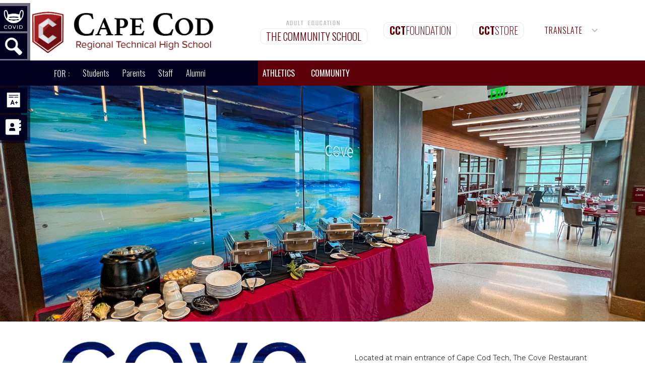

--- FILE ---
content_type: text/html
request_url: https://www.capetech.us/community/cove
body_size: 9738
content:
<!DOCTYPE html><!-- Last Published: Thu Jan 08 2026 16:06:13 GMT+0000 (Coordinated Universal Time) --><html data-wf-domain="www.capetech.us" data-wf-page="617817b5e3600031fdca4b13" data-wf-site="5d014347ec964660d52eb302"><head><meta charset="utf-8"/><title>Cove Restaurant</title><meta content="Cove Restaurant - Cape Cod Tech" name="description"/><meta content="Cove Restaurant" property="og:title"/><meta content="Cove Restaurant - Cape Cod Tech" property="og:description"/><meta content="Cove Restaurant" property="twitter:title"/><meta content="Cove Restaurant - Cape Cod Tech" property="twitter:description"/><meta property="og:type" content="website"/><meta content="summary_large_image" name="twitter:card"/><meta content="width=device-width, initial-scale=1" name="viewport"/><link href="https://cdn.prod.website-files.com/5d014347ec964660d52eb302/css/cape-cod-tech2.webflow.shared.609ecfb98.css" rel="stylesheet" type="text/css" integrity="sha384-YJ7PuYWOy0dPRtxnxgo8u3RU39tV32/4s0G2Gyz4dyQLkE5ZC/iUQpRQvfb7nLQZ" crossorigin="anonymous"/><link href="https://fonts.googleapis.com" rel="preconnect"/><link href="https://fonts.gstatic.com" rel="preconnect" crossorigin="anonymous"/><script src="https://ajax.googleapis.com/ajax/libs/webfont/1.6.26/webfont.js" type="text/javascript"></script><script type="text/javascript">WebFont.load({  google: {    families: ["Oswald:200,300,400,500,600,700","Merriweather:300,300italic,400,400italic,700,700italic,900,900italic","Montserrat:100,100italic,200,200italic,300,300italic,400,400italic,500,500italic,600,600italic,700,700italic,800,800italic,900,900italic","PT Serif:400,400italic,700,700italic","Open Sans:300,300italic,400,400italic,600,600italic,700,700italic,800,800italic","Bitter:400,700,400italic","Lato:100,100italic,300,300italic,400,400italic,700,700italic,900,900italic","Fira Sans:200,300,regular,500,600,800","Fira Sans Condensed:100,200,300,regular,500,600,800","Fira Sans Extra Condensed:100,200,300,regular,500,600,800","Lora:regular,italic,700","Bebas Neue:regular"]  }});</script><script type="text/javascript">!function(o,c){var n=c.documentElement,t=" w-mod-";n.className+=t+"js",("ontouchstart"in o||o.DocumentTouch&&c instanceof DocumentTouch)&&(n.className+=t+"touch")}(window,document);</script><link href="https://cdn.prod.website-files.com/5d014347ec964660d52eb302/5fa2e457032ef75f17c6989c_Education-and-Mascot-Final.png" rel="shortcut icon" type="image/x-icon"/><link href="https://cdn.prod.website-files.com/5d014347ec964660d52eb302/5fa2e4c157569137d7b586dc_Education-and-Mascot-Final2.png" rel="apple-touch-icon"/><script async="" src="https://www.googletagmanager.com/gtag/js?id=UA-90776778-1"></script><script type="text/javascript">window.dataLayer = window.dataLayer || [];function gtag(){dataLayer.push(arguments);}gtag('js', new Date());gtag('config', 'UA-90776778-1', {'anonymize_ip': false});</script><!-- Localizer Integration Code
<script type="text/javascript" src="https://localizercdn.com/localizer.js"></script>
<script>
    Localizer.init({
        siteId: 794560512,
        cacheall: true,
        detectnew: true
    });
</script> -->
<!-- Global site tag (gtag.js) - Google Analytics -->
<script async src="https://www.googletagmanager.com/gtag/js?id=G-NDC3MTHHCQ"></script>
<script>
  window.dataLayer = window.dataLayer || [];
  function gtag(){dataLayer.push(arguments);}
  gtag('js', new Date());

  gtag('config', 'G-NDC3MTHHCQ');
</script>
<script data-cfasync="false" data-tockify-script="embed"
src="https://public.tockify.com/browser/embed.js"></script></head><body class="body-3"><div class="topbar w-clearfix"><div data-w-id="74566351-cd71-d14f-2040-5fa4b862a4ed" class="preloader"><img src="https://cdn.prod.website-files.com/5d014347ec964660d52eb302/5fda3df7da693a24302a1525_Untitled-1.png" loading="lazy" width="207.5" alt="" class="image-57"/><img src="https://cdn.prod.website-files.com/5d014347ec964660d52eb302/5fda359eb594660250c76b45_Preloader.gif" loading="lazy" width="207.5" alt="" class="image-56"/></div><div class="div-block-2 topwhite"><div class="text-block-3">Cape Cod Regional Technical High School</div><a href="/" class="link-block-48 w-inline-block"></a><a href="/school-store" class="link-block-6 show w-inline-block"><div class="foundation alumni cct show"><strong>CCT</strong>STORE</div></a></div><div class="div-block-2 topmaroon"><a id="w-node-_4ad158c9-f943-3e56-b793-02cf64e8111b-1874b950" href="https://www.communityschoolcct.org" target="_blank" class="link-block-40 w-inline-block"><div class="div-block-166"><div class="text-block-42 hide">ADULT EDUCATION</div><div class="foundation cs">The Community School</div></div></a><a id="w-node-_199c20af-2ed2-fc69-5a0c-cb4686a967da-1874b950" href="https://capecodtechfoundation.org" class="link-block-6 w-inline-block"><div class="foundation"><span class="cct text-span-2">CCT</span>Foundation</div></a><a id="w-node-fa4ba315-f754-687a-9068-357ffa09c192-1874b950" href="/school-store" class="link-block-6 w-inline-block"><div class="foundation alumni cct"><span class="text-span-26">CCT</span>STORE</div></a><a href="https://capecodtechfoundation.org" target="_blank" class="button-2 w-button">Donate</a><div data-hover="true" data-delay="0" id="w-node-_16cc6542-16e0-c595-fa2b-fc0d88cf4a60-1874b950" class="dropdown-9 w-dropdown"><div class="dropdown-toggle-5 w-dropdown-toggle"><div class="icon-19 w-icon-dropdown-toggle"></div><div class="text-block-23">Translate</div></div><nav class="dropdown-list-9 w-dropdown-list"><a href="https://www-capetech-us.translate.goog/?_x_tr_sl=en&amp;_x_tr_tl=es&amp;_x_tr_hl=en" target="_blank" class="translate w-dropdown-link">Spanish</a><a href="https://www-capetech-us.translate.goog/?_x_tr_sl=en&amp;_x_tr_tl=pt&amp;_x_tr_hl=en" target="_blank" class="translate w-dropdown-link">Portuguese</a><a href="https://www-capetech-us.translate.goog/?_x_tr_sl=en&amp;_x_tr_tl=fr&amp;_x_tr_hl=en" target="_blank" class="translate w-dropdown-link">French</a><a href="https://www-capetech-us.translate.goog/?_x_tr_sl=en&amp;_x_tr_tl=de&amp;_x_tr_hl=en" target="_blank" class="translate w-dropdown-link">German</a><a href="https://translate.google.com/translate?hl=&amp;sl=en&amp;tl=es&amp;u=http%3A%2F%2Fwww.capetech.us%2F" target="_blank" class="translate w-dropdown-link">More...</a></nav></div></div></div><div class="section-18"><div data-collapse="small" data-animation="default" data-duration="400" data-easing="ease" data-easing2="ease" role="banner" class="navbar-4 w-nav"><div class="div-block-46"><div class="div-block-47"><a href="https://drive.google.com/drive/folders/1TNbpAnTmyJ8Uu41C4sxXX7B2IWXjhD7r?usp=sharing" class="quicklinks w-inline-block"><img src="https://cdn.prod.website-files.com/5d014347ec964660d52eb302/5fa5864f37b7a31438603967_mask.png" id="directory" alt="" class="image-21"/><div class="div-block-48"><div class="text-block-16">Covid 19 Safety</div><div class="div-block-49"></div></div></a><a data-w-id="73191a9c-916a-23c5-84dd-297d3ebf3f96" href="#" class="quicklinks w-inline-block"><img src="https://cdn.prod.website-files.com/5d014347ec964660d52eb302/5f9afb6f145f31dcc20550c0_search.png" id="Athletics" alt="" class="image-21"/><div class="div-block-48"><div class="text-block-16">Search</div><div class="div-block-49"></div></div></a><a href="/about/calendar" class="quicklinks w-inline-block"><img src="https://cdn.prod.website-files.com/5d014347ec964660d52eb302/5daf1f8952a9111f6b981d7c_quicklinks-02.svg" id="Calendar" alt="" class="image-21"/><div class="div-block-48"><div class="text-block-16">Calendar</div><div class="div-block-49"></div></div></a><a href="https://www.smore.com/kcz47" target="_blank" class="quicklinks bus w-inline-block"><img src="https://cdn.prod.website-files.com/5d014347ec964660d52eb302/5daf1f8952a911d759981d7b_quicklinks-03.svg" id="Bus" alt="" class="image-21"/><div class="div-block-48"><div class="text-block-16">BUS Schedule</div><div class="div-block-49"></div></div></a><a href="https://community.schoolbrains.com/capecodtech_community" target="_blank" class="quicklinks w-inline-block"><img src="https://cdn.prod.website-files.com/5d014347ec964660d52eb302/5daf1f88bc3bf406826cc115_quicklinks-04.svg" id="Schoolbrains" alt="" class="image-21"/><div class="div-block-48"><div class="text-block-16">SchoolBrains</div><div class="div-block-49"></div></div></a><a href="/about/staff-directory" class="quicklinks w-inline-block"><img src="https://cdn.prod.website-files.com/5d014347ec964660d52eb302/5daf1f8752a9115970981d78_quicklinks-06.svg" id="directory" alt="" class="image-21"/><div class="div-block-48"><div class="text-block-16">Staff Directory</div><div class="div-block-49"></div></div></a></div></div><div class="div-block-20 w-clearfix"><a href="/" class="brand w-nav-brand"><img src="https://cdn.prod.website-files.com/5d014347ec964660d52eb302/5e2f6958cb2e5e8a88e126ab_Education-Logo3.png" width="31" alt="" class="image-14"/></a><nav role="navigation" class="nav-menu-2 hide w-clearfix w-nav-menu"><div data-delay="0" data-hover="true" class="dropdown-5 w-dropdown"><div class="dropdown-toggle nav-link w-dropdown-toggle"><div class="text-block-29">ABOUT</div><img src="https://cdn.prod.website-files.com/5d014347ec964660d52eb302/5da0ad5043b23d50e19ac2ba_dropdown-icon.svg" loading="lazy" alt="" class="image-37"/></div><nav data-w-id="4d48f657-bfbb-e185-ad4f-66eb02b0fe93" class="dropdown-list-6 cctdropdown pathway w-dropdown-list"><div class="columns-4 w-row"><div class="column-31 about w-col w-col-3"></div><div class="column-14 academic w-col w-col-6"><div class="columns-5 w-row"><div class="w-col w-col-6"><a href="/about/departments/human-resources" class="nav-link dropdown w-dropdown-link">Human Resources</a><a href="/about/departments/student-services" class="nav-link dropdown w-dropdown-link">Student Services</a><a href="/about/departments/business-office" class="nav-link dropdown w-dropdown-link"><strong class="bold-text-2">Business Office</strong></a><a href="https://www.capetechlibrary.com" target="_blank" class="nav-link dropdown w-dropdown-link"><strong class="bold-text-2">Library</strong></a><div data-hover="true" data-delay="0" class="dropdown-3 department w-dropdown"><div class="nav-link dropdown drop about departments w-clearfix w-dropdown-toggle"><div class="text-block-6">Superintendent</div><div class="icon-6 w-icon-dropdown-toggle"></div></div><nav class="dropdown-list-7 w-dropdown-list"><a href="/about/welcome" class="dropdowndrop-2 w-dropdown-link">Welcome</a><a href="/about/departments/school-committee" class="dropdowndrop-2 w-dropdown-link">School Committee</a><a href="/about/departments/public-record" class="dropdowndrop-2 w-dropdown-link">Public Record</a><a href="/about/departments/public-record" class="dropdowndrop-2 w-dropdown-link">Annual Reports</a><a href="/about/new-school-building-msba" class="dropdowndrop-2 condensed w-dropdown-link">School Building (MSBA)</a><a href="http://profiles.doe.mass.edu/general/general.aspx?topNavID=1&amp;leftNavId=100&amp;orgcode=08150000&amp;orgtypecode=5" target="_blank" class="dropdowndrop-2 w-dropdown-link">DESE Profile</a><a href="/about/departments/employment" target="_blank" class="dropdowndrop-2 w-dropdown-link">Job Opportunities</a><a href="https://cdn.prod.website-files.com/5d014347ec964660d52eb302/65327e5aaa38e84d8ebc9f34_StrategicPlan%20Web.pdf" class="dropdowndrop-2 w-dropdown-link">Strategic Plan</a></nav></div></div><div class="column-21 w-col w-col-6"><a href="/about/latestnews" class="nav-link dropdown w-dropdown-link"><strong class="bold-text-2">School Calendar</strong></a><a href="/about/staff-directory" class="nav-link dropdown w-dropdown-link">Staff Directory</a><a href="https://docs.google.com/document/d/1cAGEtJTBxGr9U14G94unW55RepanM-Z0oU_FgIYH8kc/edit" target="_blank" class="nav-link dropdown w-dropdown-link"><strong class="bold-text-2">Nurse&#x27;s Office</strong></a><a href="/about/departments/administration" class="nav-link dropdown w-dropdown-link"><strong class="bold-text-2">School Administration</strong></a><a href="/about/our-mission" class="nav-link dropdown w-dropdown-link"><strong class="bold-text-2">Mission Statement</strong></a></div></div></div><div class="column-32 about w-col w-col-3"><div><h3 class="heading-24"><a href="#" target="_blank" class="link-9">TAKE A VIRTUAL TOUR!</a></h3><p><strong class="bold-text-7">Explore each of our technical areas, public spaces and academic classrooms.</strong></p></div><a href="/admissions/cape-tech-night" class="button-3 apply w-button">Explore Cape Tech!</a><link rel="prerender" href="/admissions/cape-tech-night"/></div></div></nav></div><div data-delay="0" data-hover="true" class="dropdown-5 w-dropdown"><div class="dropdown-toggle nav-link w-dropdown-toggle"><div class="text-block-29">pathways</div><img src="https://cdn.prod.website-files.com/5d014347ec964660d52eb302/5da0ad5043b23d50e19ac2ba_dropdown-icon.svg" loading="lazy" alt="" class="image-37"/></div><nav data-w-id="4d48f657-bfbb-e185-ad4f-66eb02b0fef0" class="dropdown-list-6 cctdropdown pathway w-dropdown-list"><div class="columns-4 w-row"><div class="column-33 w-col w-col-4"><h4 class="heading-32 dropdownheading">Career Pathways</h4></div><div class="column-14 w-col w-col-4"><div><div data-hover="true" data-delay="0" class="dropdown-3 w-dropdown"><div class="shop-2 w-dropdown-toggle"><div class="icon-5 arrow w-icon-dropdown-toggle"></div><div class="text-block-11">9th Grade Academy</div></div><nav class="dropdown-list-7 right top academy pathways w-dropdown-list"><a href="/academic-departments/exploratory" class="dropdowndrop-2 w-dropdown-link">Orientation</a><a href="/academic-departments/exploratory#exploratory" class="dropdowndrop-2 w-dropdown-link">Exploratory</a></nav></div><div data-hover="true" data-delay="0" class="dropdown-3 w-dropdown"><div class="shop-2 w-dropdown-toggle"><div class="icon-5 arrow w-icon-dropdown-toggle"></div><div class="text-block-12">Construction Academy</div></div><nav class="dropdown-list-7 right top2 academy pathways w-dropdown-list"><a href="/construction-academy/carpentry" class="dropdowndrop-2 construction w-dropdown-link">Carpentry</a><a href="/construction-academy/electrical" target="_blank" class="dropdowndrop-2 construction w-dropdown-link">Electrical</a><a href="/construction-academy/horticulture" class="dropdowndrop-2 construction w-dropdown-link">Horticulture</a><a href="/construction-academy/hvac" class="dropdowndrop-2 construction w-dropdown-link">HVAC</a><a href="/construction-academy/plumbing" class="dropdowndrop-2 construction w-dropdown-link">Plumbing</a></nav></div><div data-hover="true" data-delay="0" class="dropdown-3 w-dropdown"><div class="dropdown-toggle-2 shop w-dropdown-toggle"><div class="icon-5 arrow w-icon-dropdown-toggle"></div><div class="text-block-13"><strong class="bold-text-8">HHH Services</strong> Academy</div></div><nav class="dropdown-list-7 right top3 academy pathways hhh w-dropdown-list"><a href="/hhh-academy/culinary-arts" class="dropdowndrop-2 w-dropdown-link">Culinary Arts</a><a href="/hhh-academy/cosmetology" class="dropdowndrop-2 w-dropdown-link">Cosmetology</a><a href="/hhh-academy/health-tech" class="dropdowndrop-2 w-dropdown-link">Health Technology</a><a href="/hhh-academy/dental" class="dropdowndrop-2 w-dropdown-link">Dental</a></nav></div><div data-hover="true" data-delay="0" class="dropdown-3 w-dropdown"><div class="shop-2 w-dropdown-toggle"><div class="icon-5 arrow w-icon-dropdown-toggle"></div><div class="text-block-14">STEAM Academy</div></div><nav class="dropdown-list-7 right academy pathways w-dropdown-list"><a href="/steam/dvc" class="dropdowndrop-2 w-dropdown-link">Design + Visual Communication</a><a href="/steam/engineering" class="dropdowndrop-2 w-dropdown-link">Engineering</a><a href="/steam/it" class="dropdowndrop-2 w-dropdown-link">Information Technology</a></nav></div><div data-hover="true" data-delay="0" class="dropdown-3 w-dropdown"><div class="shop-2 w-dropdown-toggle"><div class="icon-5 arrow w-icon-dropdown-toggle"></div><div class="text-block-15">Transportation Academy</div></div><nav class="dropdown-list-7 right top4 academy pathways transportation w-dropdown-list"><a href="/transportation-academy/auto-collision" class="dropdowndrop-2 w-dropdown-link">Auto Collision</a><a href="/transportation-academy/auto-technology" class="dropdowndrop-2 w-dropdown-link">Auto Technology</a><a href="/transportation-academy/marine-services" class="dropdowndrop-2 w-dropdown-link">Marine Services</a></nav></div></div></div><div class="column-32 weld w-col w-col-4"><p class="shortline"><strong>Career Pathways</strong> are made up of teachers, counselors and industry professionals with the goal of preparing students for both careers &amp; college.</p></div></div></nav></div><div data-delay="0" data-hover="true" class="dropdown-5 w-dropdown"><div class="dropdown-toggle nav-link w-dropdown-toggle"><div class="text-block-29">academics</div><img src="https://cdn.prod.website-files.com/5d014347ec964660d52eb302/5da0ad5043b23d50e19ac2ba_dropdown-icon.svg" loading="lazy" alt="" class="image-37"/></div><nav class="dropdown-list-6 cctdropdown pathway w-dropdown-list"><div class="columns-4 w-row"><div class="column-31 w-col w-col-4 w-col-medium-4 w-col-small-small-stack"><h4 class="heading-32 dropdownheading">ACademics</h4></div><div class="column-14 academic w-col w-col-4 w-col-medium-4 w-col-small-small-stack"><div class="div-block-24"><a href="/academic-departments/english-department" class="nav-link dropdown w-dropdown-link">English</a><a href="/academic-departments/mathematics-department" class="nav-link dropdown w-dropdown-link">Math</a><a href="/academic-departments/science-department" class="nav-link dropdown w-dropdown-link">Science</a><a href="/academic-departments/social-studies" class="nav-link dropdown w-dropdown-link">Social Studies</a><a href="/about/departments/senior-project" class="nav-link dropdown w-dropdown-link">Senior Project</a><a href="/academic-departments/business-computing" class="nav-link dropdown w-dropdown-link">Business</a><a href="/academic-departments/health-wellness" class="nav-link dropdown w-dropdown-link">Wellness</a><a href="/academic-departments/spanish" class="nav-link dropdown w-dropdown-link">Spanish</a><a href="/academic-departments/fine-arts" class="nav-link dropdown w-dropdown-link">Fine Arts</a></div></div><div class="column-32 w-col w-col-4 w-col-medium-4 w-col-small-small-stack"><div><h3 class="heading-24"><a href="#" target="_blank" class="link-9">REQUEST INFORMATION</a><strong>‍</strong></h3><p><strong class="bold-text-7">Request more information on attending The Cape Cod Tech</strong></p></div><a href="/admissions/apply-now" target="_blank" class="button-3 apply w-button">APPLY NOW</a></div></div></nav></div><div data-delay="0" data-hover="true" class="dropdown-5 w-dropdown"><div class="dropdown-toggle nav-link w-dropdown-toggle"><div class="text-block-29">admissions</div><img src="https://cdn.prod.website-files.com/5d014347ec964660d52eb302/5da0ad5043b23d50e19ac2ba_dropdown-icon.svg" loading="lazy" alt="" class="image-37"/></div><nav class="dropdown-list-6 cctdropdown pathway w-dropdown-list"><div class="columns-4 w-row"><div class="column-31 admissions w-col w-col-4"><h4 class="heading-32 dropdownheading">Admissions</h4></div><div class="column-14 academic w-col w-col-4"><div class="div-block-17 techdrop admissions"><a href="/admissions/visit" class="nav-link dropdown hide w-dropdown-link">Visit Cape Cod Tech</a><a href="/admissions/applying" class="nav-link dropdown w-dropdown-link">Applying</a><a href="/admissions/apply-now" class="nav-link dropdown w-dropdown-link">Apply Now</a><a href="#" class="nav-link dropdown hide w-dropdown-link">Why Cape Cod Tech?</a><a href="https://docs.google.com/document/d/1-3ET3wS-DheHI8EKT3FDfFT6y6vnj9Yh/edit?usp=sharing&amp;ouid=106139963745525771771&amp;rtpof=true&amp;sd=true" target="_blank" class="nav-link dropdown w-dropdown-link">Admissions Policy</a><a href="/admissions/cape-tech-night" class="nav-link dropdown w-dropdown-link">Cape Tech Open House</a><a href="/admissions/visit" class="nav-link dropdown w-dropdown-link">Upcoming Events &amp; Tours</a></div></div><div class="column-32 w-col w-col-4"><div><h3 class="heading-24"><a href="#" target="_blank" class="link-9">REQUEST INFORMATION</a><strong>‍</strong></h3><p><strong class="bold-text-7">Request more information on attending The Cape Cod Tech</strong></p></div><a href="/admissions/apply-now" target="_blank" class="button-3 apply w-button">APPLY NOW</a></div></div></nav></div><div data-delay="0" data-hover="true" class="dropdown-5 w-dropdown"><div class="dropdown-toggle nav-link w-dropdown-toggle"><a href="/athletics/home" class="link-block-44 w-inline-block"><div class="text-block-29">ATHLETICS</div></a><img src="https://cdn.prod.website-files.com/5d014347ec964660d52eb302/5da0ad5043b23d50e19ac2ba_dropdown-icon.svg" loading="lazy" alt="" class="image-37"/></div><nav class="dropdown-list-6 cctdropdown pathway w-dropdown-list"><div class="columns-4 w-row"><div class="column-31 athletics w-col w-col-4"><h4 class="heading-32 dropdownheading">Athletics</h4></div><div class="column-14 academic w-col w-col-4"><div class="w-row"><div class="w-col w-col-6"><a href="/athletics/fall-sports" class="nav-link dropdown w-dropdown-link">Fall Teams</a><a href="/athletics/winter-sports" class="nav-link dropdown w-dropdown-link">Winter Teams</a><a href="/athletics/spring-sports" class="nav-link dropdown w-dropdown-link">Spring Teams</a><a href="#" class="nav-link dropdown hidelink w-dropdown-link">Facilities</a><a href="https://www.capetech.us/athletic-calendar" class="nav-link dropdown w-dropdown-link">Calendar</a></div><div class="w-col w-col-6"><a href="#" class="nav-link dropdown hide w-dropdown-link">News</a><a href="https://www.youtube.com/watch?v=Iuzx0g07jPI" class="nav-link dropdown w-dropdown-link">Live Sports</a></div></div></div><div class="column-32 w-col w-col-4"><div><h3 class="heading-24"><a href="#" target="_blank" class="link-9">REQUEST INFORMATION</a><strong>‍</strong></h3><p><strong class="bold-text-7">Request more information on attending The Cape Cod Tech</strong></p></div><a href="/admissions/apply-now" target="_blank" class="button-3 apply w-button">APPLY NOW</a></div></div></nav></div><div data-delay="0" data-hover="true" class="dropdown-5 w-dropdown"><div class="dropdown-toggle nav-link w-dropdown-toggle"><div class="text-block-29">community</div><img alt="" loading="lazy" src="https://cdn.prod.website-files.com/5d014347ec964660d52eb302/5da0ad5043b23d50e19ac2ba_dropdown-icon.svg" class="image-37"/></div><nav class="dropdown-list-6 cctdropdown pathway w-dropdown-list"><div class="columns-4 w-row"><div class="column-31 community w-col w-col-4"><h4 class="heading-32 dropdownheading">Community</h4></div><div class="column-14 academic w-col w-col-5"><div class="w-row"><div class="w-col w-col-6"><a href="#" class="nav-link dropdown cosmo w-dropdown-link">Cosmetology</a><a href="/community/clubs-organizations" class="nav-link dropdown w-dropdown-link">Clubs &amp; Organizations</a><a href="/community/advisory-committees" class="nav-link dropdown w-dropdown-link">Advisory Committees</a><a href="/community/holiday-craft-fair" class="nav-link dropdown w-dropdown-link">Holiday Craft Fair</a><a href="/community/cove" aria-current="page" class="nav-link dropdown w-dropdown-link w--current">Cove Restaurant</a><a href="/about/tech-talk-newspaper" class="nav-link dropdown w-dropdown-link">Tech Talk Newspaper</a></div><div class="w-col w-col-6"><a href="/community/service-request" class="nav-link dropdown w-dropdown-link">Request Services</a><a href="https://www.communityschoolcct.org/" class="nav-link dropdown w-dropdown-link">Community School</a><a href="#" class="nav-link dropdown summercamp w-dropdown-link">Summer Camp</a><a href="/community/cooperative-education" class="nav-link dropdown w-dropdown-link">Cooperative Ed</a><a href="/community/the-salon" class="nav-link dropdown w-dropdown-link">Salon</a><a href="/about/the-collection" class="nav-link dropdown w-dropdown-link">The Collection</a></div></div></div><div class="column-32 w-col w-col-3"><div><h3 class="heading-24 job-fair"><a href="#" target="_blank" class="link-9">CCT JOB FAIR</a></h3><p><strong class="bold-text-7">Employers welcome sign up below.<br/><br/>Thursday, March 12th<br/>12:30 to 2:15 PM</strong></p></div><a href="https://forms.gle/JRnkVM8kYK2rART58" target="_blank" class="button-3 apply jobfair w-button">REGISTER</a></div></div></nav></div><div class="div-block-2 topmaroon mobile"><a href="https://www.communityschoolcct.org" target="_blank" class="link-block-40 w-inline-block"><div class="div-block-166"><div class="foundation cs">The Community School</div><div class="text-block-42">ADULT EDUCATION</div></div></a><a href="https://capecodtechfoundation.org" class="link-block-6 w-inline-block"><div class="foundation"><span class="cct text-span-2">CCT</span>Foundation</div></a><div data-hover="true" data-delay="0" class="dropdown-9 w-dropdown"><div class="dropdown-toggle-5 w-dropdown-toggle"><div class="icon-19 w-icon-dropdown-toggle"></div><div class="text-block-23">Translate</div></div><nav class="dropdown-list-9 w-dropdown-list"><a href="https://translate.google.com/translate?hl=&amp;sl=auto&amp;tl=zh-CN&amp;u=cape-cod-tech.webflow.io&amp;sandbox=1" target="_blank" class="translate w-dropdown-link">Chinese</a><a href="https://translate.google.com/translate?hl=&amp;sl=en&amp;tl=fr&amp;u=http%3A%2F%2Fcape-cod-tech.webflow.io%2F&amp;sandbox=1" class="translate w-dropdown-link">French</a><a href="https://translate.google.com/translate?hl=&amp;sl=en&amp;tl=de&amp;u=http%3A%2F%2Fcape-cod-tech.webflow.io%2F" class="translate w-dropdown-link">German</a><a href="https://translate.google.com/translate?hl=&amp;sl=en&amp;tl=es&amp;u=http%3A%2F%2Fcape-cod-tech.webflow.io%2F" class="translate w-dropdown-link">Spanish</a><a href="https://translate.google.com/translate?hl=&amp;sl=en&amp;tl=es&amp;u=http%3A%2F%2Fcape-cod-tech.webflow.io%2F" class="translate w-dropdown-link">More...</a></nav></div><a href="https://capecodtechfoundation.org" target="_blank" class="button-2 w-button">Donate</a></div></nav><div class="menu-button-3 w-nav-button"><div class="icon-7 w-icon-nav-menu"></div></div></div><div class="div-block-35 hide w-clearfix"><div class="div-block-34 diagb"></div><div class="div-block-23 w-clearfix"><h5 class="heading-33 for"><strong class="gold-2">FOR :</strong></h5><a href="/audiences/students" class="audience-2">Students</a><a href="/audiences/parents" class="audience-2">Parents</a><a href="https://sites.google.com/capetech.us/cctfacultyresources/home" class="audience-2">Staff</a><a href="https://www.cctalumni.org" target="_blank" class="audience-2 alumni">Alumni</a></div></div></div></div><div data-delay="4000" data-animation="cross" class="slider-7 w-slider" data-autoplay="true" data-easing="ease" data-hide-arrows="false" data-disable-swipe="false" data-autoplay-limit="0" data-nav-spacing="3" data-duration="500" data-infinite="true"><div class="mask-3 w-slider-mask"><div class="slide-14 w-slide"></div><div class="slide-15 w-slide"></div><div class="slide-16 w-slide"></div></div><div class="w-slider-arrow-left"><div class="w-icon-slider-left"></div></div><div class="w-slider-arrow-right"><div class="w-icon-slider-right"></div></div><div class="w-slider-nav w-round"></div></div><div class="section-68"><div class="container-20 w-container"><div class="columns-35 w-row"><div class="column-72 w-col w-col-6 w-col-stack w-col-small-small-stack"><img src="https://cdn.prod.website-files.com/5d014347ec964660d52eb302/618001d17ebc7f7de83b49f7_Cove%20Logo2-01.png" loading="lazy" width="892" sizes="(max-width: 767px) 96vw, (max-width: 991px) 728px, 460px" alt="" srcset="https://cdn.prod.website-files.com/5d014347ec964660d52eb302/618001d17ebc7f7de83b49f7_Cove%20Logo2-01-p-500.png 500w, https://cdn.prod.website-files.com/5d014347ec964660d52eb302/618001d17ebc7f7de83b49f7_Cove%20Logo2-01-p-800.png 800w, https://cdn.prod.website-files.com/5d014347ec964660d52eb302/618001d17ebc7f7de83b49f7_Cove%20Logo2-01-p-1080.png 1080w, https://cdn.prod.website-files.com/5d014347ec964660d52eb302/618001d17ebc7f7de83b49f7_Cove%20Logo2-01.png 3304w"/></div><div class="column-71 w-col w-col-6 w-col-stack w-col-small-small-stack"><p class="paragraph-39">Located at main entrance of Cape Cod Tech, The Cove Restaurant is student staffed, Chef Instructor run restaurant open to the public. The Cuisine is made up of as much local fresh seafood, meat and produce and is a reflection of the Cape Cod environment we live in. <br/><br/><span><strong>‍</strong></span><br/></p></div></div><h3 class="heading-97">The Cove Restaurant Welcomes You to the 2025 - 2026 Season!</h3></div></div><div class="section-69"><div class="container-21 w-container"><div class="div-block-177"><div class="html-embed-14 w-embed w-iframe"><style>
@media only screen and (max-width: 480px) {
  iframe {
    min-height:400px !important;
  }
}
</style>
<iframe style="background-color:transparent !important;margin-top:0px;border:none;padding:0 !important;min-height:800px" width="100%" text-align="center" src="https://docs.google.com/document/d/e/2PACX-1vR2EIMcwBKg4ggehXYUhALux6XxK5WjkD6RTpGdv0RU3lccJcj34CkIEMZfhpRKKSdq6adepTCaPuqq/pub?embedded=true"</iframe></div><div class="w-embed"></div><a href="https://docs.google.com/document/d/e/2PACX-1vRVj3MQa9d8j1XhbiOQDIxOtotBO9W25WwDUP3zbKugvICe16-lVvw7uMwThf_EvnjJjw9jVD3BzSyb/pub?embedded=true" class="link-block-52 w-inline-block"><img src="https://cdn.prod.website-files.com/5d014347ec964660d52eb302/650458d0fe93a729c13a146f_Screenshot%202023-09-15%20at%209.14.30%20AM.png" loading="lazy" width="200" sizes="200px" alt="" srcset="https://cdn.prod.website-files.com/5d014347ec964660d52eb302/650458d0fe93a729c13a146f_Screenshot%202023-09-15%20at%209.14.30%20AM-p-500.png 500w, https://cdn.prod.website-files.com/5d014347ec964660d52eb302/650458d0fe93a729c13a146f_Screenshot%202023-09-15%20at%209.14.30%20AM-p-800.png 800w, https://cdn.prod.website-files.com/5d014347ec964660d52eb302/650458d0fe93a729c13a146f_Screenshot%202023-09-15%20at%209.14.30%20AM-p-1080.png 1080w, https://cdn.prod.website-files.com/5d014347ec964660d52eb302/650458d0fe93a729c13a146f_Screenshot%202023-09-15%20at%209.14.30%20AM-p-1600.png 1600w, https://cdn.prod.website-files.com/5d014347ec964660d52eb302/650458d0fe93a729c13a146f_Screenshot%202023-09-15%20at%209.14.30%20AM.png 1622w" class="image-79"/><h4 class="heading-95 noborder">View Current Menu</h4></a></div></div></div><div class="section-6 home"><div data-w-id="af935198-badf-e474-0f82-14a9a4c61457" class="section-49"><form action="/search" class="search w-form"><input class="search-input w-input" maxlength="256" name="query" placeholder="Search..." type="search" id="search" required=""/><a data-w-id="c1983ca0-d786-4d58-d573-5f8e4acfb2f5" href="#" class="button-8 w-button">X</a><input type="submit" class="search-button w-button" value="Search"/></form></div><div class="columns-7 w-row"><div class="column-4 w-col w-col-8 w-col-small-8 w-col-tiny-tiny-stack"><div class="columns-20 w-row"><div class="socialfooter w-clearfix w-col w-col-3 w-col-small-6 w-col-tiny-6"><a href="/about/departments/employment" class="link-4 footerlink">Employment</a></div><div class="socialfooter w-clearfix w-col w-col-3 w-col-small-6 w-col-tiny-6"><a href="/about/staff-directory" class="link-4 footerlink">Directory</a></div><div class="socialfooter w-clearfix w-col w-col-3 w-col-small-6 w-col-tiny-6"><a href="/about/latestnews" class="link-4 footerlink">Events</a></div><div class="socialfooter w-clearfix w-col w-col-3 w-col-small-6 w-col-tiny-6"><a href="/about/latestnews" class="link-4 footerlink">News</a></div></div><div class="div-block-30 w-clearfix"><img src="https://cdn.prod.website-files.com/5d014347ec964660d52eb302/5e2f6918c8eec20b2eac3c82_Education-Logo.png" width="149" alt="" class="image-18"/><p class="paragraph-7">© 2019 <a href="#" class="link">The Regents of Cape Cod Regional Technical High School</a></p></div></div><div class="map w-col w-col-4 w-col-small-4 w-col-tiny-tiny-stack"><div class="div-block-118"><a href="https://www.google.com/maps/dir//Cape+Cod+Regional+Technical+High+School,+351+Pleasant+Lake+Ave,+Harwich,+MA+02645/@41.7108725,-70.0781899,17z/data=!4m16!1m7!3m6!1s0x89fb3f92c34ee17f:0xa62754c0c2720ee3!2sCape+Cod+Regional+Technical+High+School!8m2!3d41.7108725!4d-70.075615!16s%2Fm%2F0284rbw!4m7!1m0!1m5!1m1!1s0x89fb3f92c34ee17f:0xa62754c0c2720ee3!2m2!1d-70.075615!2d41.7108725?entry=ttu&amp;g_ep=EgoyMDI1MTEyMy4xIKXMDSoASAFQAw%3D%3D" target="_blank" class="div-block-216 w-inline-block"></a><div class="div-block-29"><div class="div-block-133"><img src="https://cdn.prod.website-files.com/5d014347ec964660d52eb302/5d63fcf768fbe941ae342689_iconmonstr-location-1.svg" width="23" alt="" class="image-6"/><a href="https://www.google.com/maps/dir//Cape+Cod+Regional+Technical+High+School,+351+Pleasant+Lake+Ave,+Harwich,+MA+02645/@41.7108725,-70.0781899,17z/data=!4m16!1m7!3m6!1s0x89fb3f92c34ee17f:0xa62754c0c2720ee3!2sCape+Cod+Regional+Technical+High+School!8m2!3d41.7108725!4d-70.075615!16s%2Fm%2F0284rbw!4m7!1m0!1m5!1m1!1s0x89fb3f92c34ee17f:0xa62754c0c2720ee3!2m2!1d-70.075615!2d41.7108725?entry=ttu&amp;g_ep=EgoyMDI1MTEyMy4xIKXMDSoASAFQAw%3D%3D" target="_blank" class="link-8">351 Pleasant Lake Avenue, Harwich MA 02645</a></div><div><img src="https://cdn.prod.website-files.com/5d014347ec964660d52eb302/5d928de69aec2896ae920fbc_iconmonstr-smartphone-3.svg" width="23" alt="" class="image-6"/><a href="#" class="link-8">(508) 432-4500</a></div></div></div></div></div><div class="div-block-28"><div class="columns-6 w-row"><div class="column-28 w-col w-col-2 w-col-small-2 w-col-tiny-2"><h3 class="heading-29">CONNECT</h3></div><div data-w-id="8218cbcc-6880-9c04-4ce1-a889ece16aeb" class="socialfooter w-col w-col-2 w-col-small-2 w-col-tiny-2"><a href="https://www.facebook.com/capecodtech/" target="_blank" class="fulllink w-inline-block"><img src="https://cdn.prod.website-files.com/5d014347ec964660d52eb302/5d63f58bf5f13906c7f47af9_iconmonstr-facebook-4.svg" alt="" class="social"/></a></div><div data-w-id="1542664e-f09d-e67c-798e-6691b3959531" class="socialfooter w-col w-col-2 w-col-small-2 w-col-tiny-2"><a href="https://www.youtube.com/channel/UCyxkne0puUx75odQA85XITw" class="fulllink w-inline-block"><img src="https://cdn.prod.website-files.com/5d014347ec964660d52eb302/5d63f58368fbe91f4733fcf8_iconmonstr-youtube-6.svg" alt="" class="social"/></a></div><div data-w-id="1542664e-f09d-e67c-798e-6691b3959532" class="socialfooter w-col w-col-2 w-col-small-2 w-col-tiny-2"><a href="https://twitter.com/capecodtechhs" class="fulllink w-inline-block"><img src="https://cdn.prod.website-files.com/5d014347ec964660d52eb302/5d63f587afd53f0ff41f0ed1_iconmonstr-twitter-1.svg" alt="" class="social"/></a></div><div data-w-id="541dd6cf-ea28-bfab-4719-f4ad75c8d3ba" class="socialfooter w-col w-col-2 w-col-small-2 w-col-tiny-2"><a href="https://www.instagram.com/thecapecodtech/" class="fulllink w-inline-block"><img src="https://cdn.prod.website-files.com/5d014347ec964660d52eb302/5d63f640afd53f7ee71f10c9_iconmonstr-instagram-11.svg" alt="" class="social"/></a></div><div data-w-id="541dd6cf-ea28-bfab-4719-f4ad75c8d3bb" class="socialfooter hide w-col w-col-2 w-col-small-2 w-col-tiny-2"><a href="mailto:info@capetech.us?subject=Website%20Contact" class="fulllink hide w-inline-block"><img src="https://cdn.prod.website-files.com/5d014347ec964660d52eb302/5e264bba5f16d0c951405d4d_iconmonstr-email-1.svg" width="25" alt="" class="image-17"/></a></div></div></div></div><script src="https://d3e54v103j8qbb.cloudfront.net/js/jquery-3.5.1.min.dc5e7f18c8.js?site=5d014347ec964660d52eb302" type="text/javascript" integrity="sha256-9/aliU8dGd2tb6OSsuzixeV4y/faTqgFtohetphbbj0=" crossorigin="anonymous"></script><script src="https://cdn.prod.website-files.com/5d014347ec964660d52eb302/js/webflow.schunk.36b8fb49256177c8.js" type="text/javascript" integrity="sha384-4abIlA5/v7XaW1HMXKBgnUuhnjBYJ/Z9C1OSg4OhmVw9O3QeHJ/qJqFBERCDPv7G" crossorigin="anonymous"></script><script src="https://cdn.prod.website-files.com/5d014347ec964660d52eb302/js/webflow.schunk.783768ec7f18c226.js" type="text/javascript" integrity="sha384-1gojRHkuuV4tAEn1coDQRcM9+cq3/x7gMjSahQpp56PLTtfK6qFuFz9cE6Pi5odr" crossorigin="anonymous"></script><script src="https://cdn.prod.website-files.com/5d014347ec964660d52eb302/js/webflow.schunk.61b534daaaeddbc7.js" type="text/javascript" integrity="sha384-zJCHv7ItWTNHbMmm2epSn5+4tX0nIPKUmNfcwwpQKCcPP5HC9rjwYp8giICW6yEw" crossorigin="anonymous"></script><script src="https://cdn.prod.website-files.com/5d014347ec964660d52eb302/js/webflow.11f9c0f6.474b94220be506fc.js" type="text/javascript" integrity="sha384-t/UoxWIR3YQmDHP/SXaY2KgbwEZxn69AN6V4aj+MMnZweJfZZNB5UUT1ef6mLRFV" crossorigin="anonymous"></script><script>
var Webflow = Webflow || [];
Webflow.push(function () {
  var tabName = getParam('tab');
  if (!tabName) return;

  $('.' + tabName).triggerHandler('click');

  function getParam(name) {
    name = name.replace(/[\[]/, "\\[").replace(/[\]]/, "\\]");
    var regex = new RegExp("[\\?&]" + name + "=([^&#]*)"),
      results = regex.exec(location.search);
    return results == null ? "" : decodeURIComponent(results[1].replace(/\+/g, " "));
  }
});
</script></body></html>

--- FILE ---
content_type: text/html; charset=utf-8
request_url: https://docs.google.com/document/d/e/2PACX-1vR2EIMcwBKg4ggehXYUhALux6XxK5WjkD6RTpGdv0RU3lccJcj34CkIEMZfhpRKKSdq6adepTCaPuqq/pub?embedded=true
body_size: 52112
content:
<!DOCTYPE html><head><script nonce="54WPHMWNUKQ1p2lxnwnWxw">window['ppConfig'] = {productName: '26981ed0d57bbad37e728ff58134270c', deleteIsEnforced:  false , sealIsEnforced:  false , heartbeatRate:  0.5 , periodicReportingRateMillis:  60000.0 , disableAllReporting:  false };(function(){'use strict';function k(a){var b=0;return function(){return b<a.length?{done:!1,value:a[b++]}:{done:!0}}}function l(a){var b=typeof Symbol!="undefined"&&Symbol.iterator&&a[Symbol.iterator];if(b)return b.call(a);if(typeof a.length=="number")return{next:k(a)};throw Error(String(a)+" is not an iterable or ArrayLike");}var m=typeof Object.defineProperties=="function"?Object.defineProperty:function(a,b,c){if(a==Array.prototype||a==Object.prototype)return a;a[b]=c.value;return a};
function n(a){a=["object"==typeof globalThis&&globalThis,a,"object"==typeof window&&window,"object"==typeof self&&self,"object"==typeof global&&global];for(var b=0;b<a.length;++b){var c=a[b];if(c&&c.Math==Math)return c}throw Error("Cannot find global object");}var p=n(this);function q(a,b){if(b)a:{var c=p;a=a.split(".");for(var d=0;d<a.length-1;d++){var e=a[d];if(!(e in c))break a;c=c[e]}a=a[a.length-1];d=c[a];b=b(d);b!=d&&b!=null&&m(c,a,{configurable:!0,writable:!0,value:b})}}
q("Object.is",function(a){return a?a:function(b,c){return b===c?b!==0||1/b===1/c:b!==b&&c!==c}});q("Array.prototype.includes",function(a){return a?a:function(b,c){var d=this;d instanceof String&&(d=String(d));var e=d.length;c=c||0;for(c<0&&(c=Math.max(c+e,0));c<e;c++){var f=d[c];if(f===b||Object.is(f,b))return!0}return!1}});
q("String.prototype.includes",function(a){return a?a:function(b,c){if(this==null)throw new TypeError("The 'this' value for String.prototype.includes must not be null or undefined");if(b instanceof RegExp)throw new TypeError("First argument to String.prototype.includes must not be a regular expression");return this.indexOf(b,c||0)!==-1}});function r(a,b,c){a("https://csp.withgoogle.com/csp/proto/"+encodeURIComponent(b),JSON.stringify(c))}function t(){var a;if((a=window.ppConfig)==null?0:a.disableAllReporting)return function(){};var b,c,d,e;return(e=(b=window)==null?void 0:(c=b.navigator)==null?void 0:(d=c.sendBeacon)==null?void 0:d.bind(navigator))!=null?e:u}function u(a,b){var c=new XMLHttpRequest;c.open("POST",a);c.send(b)}
function v(){var a=(w=Object.prototype)==null?void 0:w.__lookupGetter__("__proto__"),b=x,c=y;return function(){var d=a.call(this),e,f,g,h;r(c,b,{type:"ACCESS_GET",origin:(f=window.location.origin)!=null?f:"unknown",report:{className:(g=d==null?void 0:(e=d.constructor)==null?void 0:e.name)!=null?g:"unknown",stackTrace:(h=Error().stack)!=null?h:"unknown"}});return d}}
function z(){var a=(A=Object.prototype)==null?void 0:A.__lookupSetter__("__proto__"),b=x,c=y;return function(d){d=a.call(this,d);var e,f,g,h;r(c,b,{type:"ACCESS_SET",origin:(f=window.location.origin)!=null?f:"unknown",report:{className:(g=d==null?void 0:(e=d.constructor)==null?void 0:e.name)!=null?g:"unknown",stackTrace:(h=Error().stack)!=null?h:"unknown"}});return d}}function B(a,b){C(a.productName,b);setInterval(function(){C(a.productName,b)},a.periodicReportingRateMillis)}
var D="constructor __defineGetter__ __defineSetter__ hasOwnProperty __lookupGetter__ __lookupSetter__ isPrototypeOf propertyIsEnumerable toString valueOf __proto__ toLocaleString x_ngfn_x".split(" "),E=D.concat,F=navigator.userAgent.match(/Firefox\/([0-9]+)\./),G=(!F||F.length<2?0:Number(F[1])<75)?["toSource"]:[],H;if(G instanceof Array)H=G;else{for(var I=l(G),J,K=[];!(J=I.next()).done;)K.push(J.value);H=K}var L=E.call(D,H),M=[];
function C(a,b){for(var c=[],d=l(Object.getOwnPropertyNames(Object.prototype)),e=d.next();!e.done;e=d.next())e=e.value,L.includes(e)||M.includes(e)||c.push(e);e=Object.prototype;d=[];for(var f=0;f<c.length;f++){var g=c[f];d[f]={name:g,descriptor:Object.getOwnPropertyDescriptor(Object.prototype,g),type:typeof e[g]}}if(d.length!==0){c=l(d);for(e=c.next();!e.done;e=c.next())M.push(e.value.name);var h;r(b,a,{type:"SEAL",origin:(h=window.location.origin)!=null?h:"unknown",report:{blockers:d}})}};var N=Math.random(),O=t(),P=window.ppConfig;P&&(P.disableAllReporting||P.deleteIsEnforced&&P.sealIsEnforced||N<P.heartbeatRate&&r(O,P.productName,{origin:window.location.origin,type:"HEARTBEAT"}));var y=t(),Q=window.ppConfig;if(Q)if(Q.deleteIsEnforced)delete Object.prototype.__proto__;else if(!Q.disableAllReporting){var x=Q.productName;try{var w,A;Object.defineProperty(Object.prototype,"__proto__",{enumerable:!1,get:v(),set:z()})}catch(a){}}
(function(){var a=t(),b=window.ppConfig;b&&(b.sealIsEnforced?Object.seal(Object.prototype):b.disableAllReporting||(document.readyState!=="loading"?B(b,a):document.addEventListener("DOMContentLoaded",function(){B(b,a)})))})();}).call(this);
</script><script nonce="54WPHMWNUKQ1p2lxnwnWxw">try {if (window === window.top) {const url = new URL(window.location); url.searchParams.delete('embedded'); window.location.href = url;}} catch(e) {}</script></head><style type="text/css">@import url(https://themes.googleusercontent.com/fonts/css?kit=6drl0mLNLdYKQv_yqgSdCQcS1KL5wdkrER1TJ5YJOB6MriuMvNCdflJc4Qvm-Qt6pH42jPrKfjCLFAKmQLGSLU7VDCI85M96GKtsn6oStWl9hAnPnDL6xkcdzlUW6BVflawW32tf9y-L_rIHoNs2vjHKmLseHApxxqwNCXno5OQ);.lst-kix_wag4splfyods-8>li:before{content:"\0025a0   "}ul.lst-kix_wag4splfyods-8{list-style-type:none}ul.lst-kix_wag4splfyods-7{list-style-type:none}ul.lst-kix_wag4splfyods-6{list-style-type:none}ul.lst-kix_wag4splfyods-1{list-style-type:none}ul.lst-kix_wag4splfyods-0{list-style-type:none}.lst-kix_wag4splfyods-5>li:before{content:"\0025a0   "}ul.lst-kix_wag4splfyods-5{list-style-type:none}ul.lst-kix_wag4splfyods-4{list-style-type:none}.lst-kix_wag4splfyods-6>li:before{content:"\0025cf   "}.lst-kix_wag4splfyods-7>li:before{content:"\0025cb   "}ul.lst-kix_wag4splfyods-3{list-style-type:none}ul.lst-kix_wag4splfyods-2{list-style-type:none}ul.lst-kix_t01j6azgc814-8{list-style-type:none}ul.lst-kix_t01j6azgc814-4{list-style-type:none}ul.lst-kix_t01j6azgc814-5{list-style-type:none}ul.lst-kix_t01j6azgc814-6{list-style-type:none}ul.lst-kix_t01j6azgc814-7{list-style-type:none}ul.lst-kix_t01j6azgc814-0{list-style-type:none}ul.lst-kix_t01j6azgc814-1{list-style-type:none}ul.lst-kix_t01j6azgc814-2{list-style-type:none}ul.lst-kix_t01j6azgc814-3{list-style-type:none}.lst-kix_t01j6azgc814-7>li:before{content:"\0025cb   "}.lst-kix_t01j6azgc814-8>li:before{content:"\0025a0   "}.lst-kix_t01j6azgc814-5>li:before{content:"\0025a0   "}li.li-bullet-0:before{margin-left:-18pt;white-space:nowrap;display:inline-block;min-width:18pt}.lst-kix_t01j6azgc814-6>li:before{content:"\0025cf   "}.lst-kix_t01j6azgc814-1>li:before{content:"\0025cb   "}.lst-kix_wag4splfyods-0>li:before{content:"\0025cf   "}.lst-kix_wag4splfyods-1>li:before{content:"\0025cb   "}.lst-kix_t01j6azgc814-3>li:before{content:"\0025cf   "}.lst-kix_t01j6azgc814-0>li:before{content:"\0025cf   "}.lst-kix_t01j6azgc814-4>li:before{content:"\0025cb   "}.lst-kix_wag4splfyods-4>li:before{content:"\0025cb   "}.lst-kix_wag4splfyods-2>li:before{content:"\0025a0   "}.lst-kix_wag4splfyods-3>li:before{content:"\0025cf   "}.lst-kix_t01j6azgc814-2>li:before{content:"\0025a0   "}ol{margin:0;padding:0}table td,table th{padding:0}.c18{border-right-style:solid;padding:6pt 9pt 6pt 9pt;border-bottom-color:#000000;border-top-width:1pt;border-right-width:1pt;border-left-color:#000000;vertical-align:top;border-right-color:#000000;border-left-width:1pt;border-top-style:solid;background-color:#f8fafd;border-left-style:solid;border-bottom-width:1pt;width:135pt;border-top-color:#000000;border-bottom-style:solid}.c6{border-right-style:solid;padding:6pt 9pt 6pt 9pt;border-bottom-color:#000000;border-top-width:1pt;border-right-width:1pt;border-left-color:#000000;vertical-align:top;border-right-color:#000000;border-left-width:1pt;border-top-style:solid;background-color:#f8fafd;border-left-style:solid;border-bottom-width:1pt;width:156pt;border-top-color:#000000;border-bottom-style:solid}.c15{border-right-style:solid;padding:6pt 9pt 6pt 9pt;border-bottom-color:#000000;border-top-width:1pt;border-right-width:1pt;border-left-color:#000000;vertical-align:top;border-right-color:#000000;border-left-width:1pt;border-top-style:solid;background-color:#f8fafd;border-left-style:solid;border-bottom-width:1pt;width:234pt;border-top-color:#000000;border-bottom-style:solid}.c36{border-right-style:solid;padding:6pt 9pt 6pt 9pt;border-bottom-color:#000000;border-top-width:1pt;border-right-width:1pt;border-left-color:#000000;vertical-align:top;border-right-color:#000000;border-left-width:1pt;border-top-style:solid;background-color:#f8fafd;border-left-style:solid;border-bottom-width:1pt;width:177pt;border-top-color:#000000;border-bottom-style:solid}.c33{color:#1b1c1d;font-weight:400;text-decoration:none;vertical-align:baseline;font-size:16pt;font-family:"Google Sans Text";font-style:normal}.c5{color:#000000;font-weight:400;text-decoration:none;vertical-align:baseline;font-size:11pt;font-family:"Arial";font-style:normal}.c48{padding-top:0pt;padding-bottom:0pt;line-height:1.15;orphans:2;widows:2;text-align:center;height:11pt}.c70{color:#1b1c1d;font-weight:700;text-decoration:none;vertical-align:baseline;font-size:14pt;font-family:"Google Sans";font-style:normal}.c74{margin-left:47.7pt;padding-top:0pt;text-indent:-17.6pt;padding-bottom:0pt;line-height:1.1582943201065063;text-align:left;margin-right:12.3pt}.c82{margin-left:0.2pt;padding-top:12.1pt;text-indent:-0.1pt;padding-bottom:0pt;line-height:1.1015489101409912;text-align:left;margin-right:8.6pt}.c14{color:#1b1c1d;font-weight:700;text-decoration:none;vertical-align:baseline;font-size:14pt;font-family:"Google Sans Text";font-style:normal}.c32{color:#000000;font-weight:700;text-decoration:none;vertical-align:baseline;font-size:17pt;font-family:"Arial";font-style:normal}.c68{margin-left:47.5pt;padding-top:0.6pt;text-indent:-17.4pt;padding-bottom:0pt;line-height:1.1015489101409912;text-align:left;margin-right:22.1pt}.c21{color:#000000;font-weight:400;text-decoration:none;vertical-align:baseline;font-size:12pt;font-family:"Arial";font-style:normal}.c1{color:#1b1c1d;font-weight:400;text-decoration:none;vertical-align:baseline;font-size:11pt;font-family:"Google Sans Text";font-style:italic}.c13{color:#000000;font-weight:400;text-decoration:none;vertical-align:baseline;font-size:14pt;font-family:"Arial";font-style:normal}.c62{margin-left:47.9pt;padding-top:11.7pt;text-indent:-17.8pt;padding-bottom:0pt;line-height:1.1015466451644897;text-align:left;margin-right:6pt}.c7{color:#1b1c1d;font-weight:400;text-decoration:none;vertical-align:baseline;font-size:11pt;font-family:"Google Sans Text";font-style:normal}.c58{color:#ff0000;font-weight:700;text-decoration:none;vertical-align:baseline;font-size:15pt;font-family:"Arimo";font-style:normal}.c30{margin-left:47.3pt;padding-top:11.7pt;text-indent:-17.2pt;padding-bottom:0pt;line-height:1.1015489101409912;text-align:left;margin-right:2.5pt}.c44{color:#ff0000;font-weight:400;text-decoration:none;vertical-align:baseline;font-size:16pt;font-family:"Arial";font-style:normal}.c2{color:#000000;font-weight:700;text-decoration:none;vertical-align:baseline;font-size:12pt;font-family:"Arial";font-style:italic}.c24{margin-left:0.3pt;padding-top:17.1pt;text-indent:-0.2pt;padding-bottom:0pt;line-height:1.1015489101409912;text-align:left;margin-right:4.6pt}.c11{padding-top:0pt;padding-bottom:0pt;line-height:1.15;orphans:2;widows:2;text-align:left}.c61{margin-left:30.1pt;padding-top:0.6pt;padding-bottom:0pt;line-height:1.1015489101409912;text-align:left;margin-right:5.3pt}.c47{color:#434343;font-weight:400;text-decoration:none;vertical-align:baseline;font-size:15pt;font-family:"Arial"}.c42{text-decoration-skip-ink:none;font-size:18pt;-webkit-text-decoration-skip:none;color:#ff0000;font-weight:700;text-decoration:underline}.c9{margin-left:30.1pt;padding-top:11.7pt;padding-bottom:0pt;line-height:1.1015489101409912;text-align:left;margin-right:67.1pt}.c38{-webkit-text-decoration-skip:none;text-decoration:underline;vertical-align:baseline;text-decoration-skip-ink:none;font-size:14pt;font-style:normal}.c52{color:#5c000a;font-weight:400;text-decoration:none;vertical-align:baseline;font-family:"Oswald";font-style:normal}.c78{margin-left:0.4pt;padding-top:10.6pt;padding-bottom:0pt;line-height:1.0;text-align:left}.c17{margin-left:0.5pt;padding-top:39pt;padding-bottom:0pt;line-height:1.0;text-align:left}.c75{margin-left:0pt;padding-top:9.7pt;padding-bottom:0pt;line-height:1.0;text-align:left}.c76{margin-left:0.5pt;padding-top:40.1pt;padding-bottom:0pt;line-height:1.0;text-align:left}.c77{margin-left:0.9pt;padding-top:39pt;padding-bottom:0pt;line-height:1.0;text-align:left}.c3{background-color:#ffffff;font-size:17pt;font-family:"Oswald";color:#5c000a;font-weight:400}.c41{padding-top:12.1pt;padding-bottom:0pt;line-height:1.1015489101409912;text-indent:0.2pt;text-align:left}.c22{padding-top:3.2pt;padding-bottom:0pt;line-height:1.1453750133514404;text-align:left;margin-right:-328.5pt}.c59{padding-top:3.2pt;padding-bottom:0pt;line-height:1.0;text-align:left;margin-right:-328.5pt}.c0{margin-left:0pt;padding-top:12.1pt;padding-bottom:0pt;line-height:1.0;text-align:left}.c51{text-decoration-skip-ink:none;font-size:14pt;-webkit-text-decoration-skip:none;font-weight:700;text-decoration:underline}.c19{padding-top:0pt;padding-bottom:12pt;line-height:1.149999976158142;text-align:left}.c64{text-decoration:none;vertical-align:baseline;font-size:15pt;font-style:normal}.c54{font-size:17pt;font-family:"Arimo";color:#ff0000;font-weight:400}.c56{font-size:17pt;font-family:"Arimo";color:#ff0000;font-weight:700}.c12{padding-top:0pt;padding-bottom:0pt;line-height:1.0;text-align:left}.c4{padding-top:6pt;padding-bottom:6pt;line-height:1.149999976158142;text-align:left}.c16{font-size:18pt;font-family:"Arimo";color:#ff0000;font-weight:400}.c57{font-size:18pt;font-family:"Arimo";color:#ff0000;font-weight:700}.c69{text-decoration:none;vertical-align:baseline;font-size:18pt;font-style:normal}.c39{padding-top:0pt;padding-bottom:6pt;line-height:1.149999976158142;text-align:left}.c63{text-decoration:none;vertical-align:baseline;font-size:13pt;font-style:normal}.c65{padding-top:6pt;padding-bottom:12pt;line-height:1.149999976158142;text-align:center}.c20{font-size:19pt;font-family:"Arimo";color:#ff0000;font-weight:400}.c35{padding-top:0pt;padding-bottom:0pt;line-height:1.15;text-align:left}.c67{border-spacing:0;border-collapse:collapse;margin-right:auto}.c40{padding-top:0pt;padding-bottom:0pt;line-height:1.149999976158142;text-align:left}.c46{padding-top:6pt;padding-bottom:12pt;line-height:1.149999976158142;text-align:left}.c25{text-decoration:none;vertical-align:baseline;font-size:11pt;font-style:normal}.c34{color:#000000;font-weight:700;font-family:"Arial"}.c23{color:#1b1c1d;font-weight:700;font-family:"Google Sans Text"}.c79{color:#000000;font-weight:400;font-family:"Arial"}.c49{color:#000000;font-weight:400;font-family:"Google Sans Text"}.c72{font-family:"Montserrat";color:#3d0007;font-weight:400}.c37{color:#1b1c1d;font-weight:700;font-family:"Arial"}.c43{color:#1b1c1d;font-weight:400;font-family:"Google Sans Text"}.c29{color:#1b1c1d;font-weight:400;font-family:"Google Sans"}.c71{text-decoration:none;vertical-align:baseline;font-style:normal}.c53{max-width:541.9pt;padding:28.1pt 34pt 60pt 36.1pt}.c55{padding:0;margin:0}.c27{color:inherit;text-decoration:inherit}.c26{margin-left:36pt;padding-left:0pt}.c10{background-color:#ffffff}.c31{height:42.8pt}.c83{font-weight:700}.c73{font-size:8pt}.c50{height:11pt}.c45{font-style:italic}.c66{margin-left:24.1pt}.c81{font-size:17pt}.c60{height:50.2pt}.c28{font-size:12pt}.c80{height:14pt}.c8{height:0pt}.title{padding-top:24pt;color:#000000;font-weight:700;font-size:36pt;padding-bottom:6pt;font-family:"Arial";line-height:1.15;page-break-after:avoid;orphans:2;widows:2;text-align:left}.subtitle{padding-top:18pt;color:#666666;font-size:24pt;padding-bottom:4pt;font-family:"Georgia";line-height:1.15;page-break-after:avoid;font-style:italic;orphans:2;widows:2;text-align:left}li{color:#000000;font-size:11pt;font-family:"Arial"}p{margin:0;color:#000000;font-size:11pt;font-family:"Arial"}h1{padding-top:24pt;color:#000000;font-weight:700;font-size:24pt;padding-bottom:6pt;font-family:"Arial";line-height:1.15;page-break-after:avoid;orphans:2;widows:2;text-align:left}h2{padding-top:18pt;color:#000000;font-weight:700;font-size:18pt;padding-bottom:4pt;font-family:"Arial";line-height:1.15;page-break-after:avoid;orphans:2;widows:2;text-align:left}h3{padding-top:14pt;color:#000000;font-weight:700;font-size:14pt;padding-bottom:4pt;font-family:"Arial";line-height:1.15;page-break-after:avoid;orphans:2;widows:2;text-align:left}h4{padding-top:12pt;color:#000000;font-weight:700;font-size:12pt;padding-bottom:2pt;font-family:"Arial";line-height:1.15;page-break-after:avoid;orphans:2;widows:2;text-align:left}h5{padding-top:11pt;color:#000000;font-weight:700;font-size:11pt;padding-bottom:2pt;font-family:"Arial";line-height:1.15;page-break-after:avoid;orphans:2;widows:2;text-align:left}h6{padding-top:10pt;color:#000000;font-weight:700;font-size:10pt;padding-bottom:2pt;font-family:"Arial";line-height:1.15;page-break-after:avoid;orphans:2;widows:2;text-align:left}</style><div class="c10 c53 doc-content"><p class="c11 c50"><span class="c10 c28 c52"></span></p><p class="c11 c50"><span class="c52 c10 c28"></span></p><p class="c48"><span class="c52 c10 c28"></span></p><p class="c11"><span class="c52 c10 c28">   </span></p><p class="c11 c50"><span class="c52 c10 c28"></span></p><p class="c11 c50"><span class="c52 c10 c28"></span></p><p class="c11"><span class="c51">COVE MENU 1/9/26 </span></p><p class="c11 c50"><span class="c34 c38"></span></p><p class="c11"><span class="c51">SOUP:</span></p><p class="c11"><span class="c21">Chicken Florentine with Wild Rice $4.00</span></p><p class="c11 c50"><span class="c21"></span></p><p class="c11"><span class="c38 c34">SALAD</span></p><p class="c11"><span class="c21">Winter Beet Salad- Lil’ Gem Lettuce, Feta cheese, Candied Walnuts, Balsamic Vinaigrette $6</span></p><p class="c11"><span class="c28">Wedge- Iceberg, Bacon, Tomato, Red Onion, and Gorgonzola Cheese Dressing $6</span></p><p class="c11"><span class="c51">SANDWICHES: </span></p><p class="c11"><span class="c28">Turkey Reuben-$10 House-roasted Turkey, sauerkraut, Swiss cheese, 1000-Island Dressing </span></p><p class="c11"><span class="c28">Smash Burger-$11 House-ground beef, Cheddar, Bacon,</span></p><p class="c11"><span class="c45 c28">ALL SANDWICHES ARE SERVED WITH A CHOICE OF </span><span class="c45 c28 c83">Rice Pilaf OR</span><span class="c45 c28"> </span><span class="c2">CRUSADER FRIES</span></p><p class="c11 c50"><span class="c21"></span></p><p class="c11"><span class="c38 c34">HOT PLATE:</span></p><p class="c11"><span class="c13">Potato-crusted Baked Cod, Rice Pilaf, Roasted Carrots, Beurre Blanc $14</span></p><p class="c11"><span class="c38 c34">DESSERT:</span></p><p class="c11"><span class="c21">Chocolate Lava Cake with Vanilla Ice Cream $4.00</span></p><p class="c11 c50"><span class="c5"></span></p><p class="c11 c50"><span class="c52 c10 c28"></span></p><p class="c11 c50"><span class="c52 c10 c81"></span></p><p class="c11"><span style="overflow: hidden; display: inline-block; margin: 0.00px 0.00px; border: 0.00px solid #000000; transform: rotate(0.00rad) translateZ(0px); -webkit-transform: rotate(0.00rad) translateZ(0px); width: 273.61px; height: 114.16px;"><img alt="" src="https://lh7-rt.googleusercontent.com/docsz/AD_4nXf2aMLwaGmqyWcmn7eewxkaIH0KqDN41pS9QX_X4Zw1uAD_iKG38MqNfCqcvjAKY3JrEBylPYU_rD9zqKnnUIbAyyxHx1uYdRpXgmBi7-xI1ap0xogkEY3Lb5oM_qEAK6U?key=G72n10v0ZdB44ufbtzacLg" style="width: 273.61px; height: 114.16px; margin-left: 0.00px; margin-top: 0.00px; transform: rotate(0.00rad) translateZ(0px); -webkit-transform: rotate(0.00rad) translateZ(0px);" title=""></span><span class="c3">    </span><span class="c81"> </span><span class="c3">                                          </span><span class="c33">The Cove Cafe: Your New Lunch &amp; Dinner Spot!</span></p><p class="c50 c65"><span class="c25 c23"></span></p><h3 class="c39"><span class="c14">Delicious Meals, Made Easy.</span></h3><p class="c19 c50"><span class="c14"></span></p><p class="c19"><span class="c23">Open to the Public!</span><span class="c43"> Skip the stress and enjoy fresh, chef-prepared meals for lunch and dinner, Monday through Friday. Whether you need a quick, satisfying </span><span class="c23">Grab &amp; Go lunch</span><span class="c43"> or a convenient, ready-to-heat </span><span class="c23">Take &amp; Bake dinner for two</span><span class="c7">, The Cove Cafe has you covered.</span></p><p class="c19 c50"><span class="c7"></span></p><h3 class="c39 c80"><span class="c14"></span></h3><h2 class="c39"><span class="c29">The Cove Cafe Menu -1/7/26 </span></h2><p class="c12"><span class="c64 c34">Frozen Take &amp; Bakes are available every day in the NEW Grab &amp; Go Freezer. </span></p><p class="c12"><span class="c45 c47">***The Cove is proud to be partnering with Pain D’Avignon Bakery for ALL our breads</span></p><p class="c12"><span class="c42">Hot Grab &amp; GO</span></p><p class="c59"><span class="c57">Buttermilk Fried Chicken Sandwich</span><span class="c16"> with spicy coleslaw &amp; aioli</span><span class="c20"> </span><span class="c58"> </span></p><p class="c59"><span class="c54 c71">on a brioche bun $7</span></p><p class="c59"><span class="c56">Sesame Chicken Bowl</span><span class="c54 c71">- rice, bok choy, fennel, and shatakee in a sesame </span></p><p class="c59"><span class="c54">Sauce $7</span></p><ul class="c55 lst-kix_t01j6azgc814-0 start"><li class="c12 c26 li-bullet-0"><span class="c64 c79">Side of Fries $3</span></li><li class="c12 c26 li-bullet-0"><span class="c64 c79">Crispy Chicken- goes great added to a salad $3</span></li></ul><h3 class="c39"><span class="c70">Bakery &amp; Sweets</span></h3><table class="c67"><tr class="c8"><td class="c15" colspan="1" rowspan="1"><p class="c4"><span class="c7">Item</span></p></td><td class="c15" colspan="1" rowspan="1"><p class="c4"><span class="c7">Price</span></p></td></tr><tr class="c8"><td class="c15" colspan="1" rowspan="1"><p class="c4"><span class="c25 c23">Blueberry</span></p></td><td class="c15" colspan="1" rowspan="1"><p class="c4"><span class="c7">$1.50</span></p></td></tr><tr class="c8"><td class="c15" colspan="1" rowspan="1"><p class="c4"><span class="c25 c23">Fresh Baked Cookies</span></p></td><td class="c15" colspan="1" rowspan="1"><p class="c4"><span class="c7">$1.00</span></p></td></tr><tr class="c8"><td class="c15" colspan="1" rowspan="1"><p class="c4"><span class="c43">    - </span><span class="c43 c45">Chocolate Chip &amp; </span><span class="c43">Oatmeal</span><span class="c1"> Raisin, Ricotta w/ almond glaze </span></p></td><td class="c15" colspan="1" rowspan="1"><p class="c35"><span class="c1">$1.00</span></p></td></tr><tr class="c60"><td class="c15" colspan="1" rowspan="1"><p class="c4"><span class="c7">Chewy Pear Squares</span></p><p class="c4"><span class="c7">Cheesecake bites</span></p><p class="c4 c50"><span class="c7"></span></p></td><td class="c15" colspan="1" rowspan="1"><p class="c35"><span class="c1">$1.00</span></p></td></tr></table><p class="c46 c50"><span class="c25 c29"></span></p><table class="c67"><tr class="c8"><td class="c18" colspan="1" rowspan="1"><p class="c4"><span class="c7">Item</span></p></td><td class="c36" colspan="1" rowspan="1"><p class="c4"><span class="c7">Description</span></p></td><td class="c6" colspan="1" rowspan="1"><p class="c4"><span class="c7">Price</span></p></td></tr><tr class="c31"><td class="c18" colspan="1" rowspan="1"><p class="c4"><span class="c7">Gourmet Grilled Cheese</span></p></td><td class="c36" colspan="1" rowspan="1"><p class="c4"><span class="c43">4 cheeses on a thick-cut sourdough bread</span></p></td><td class="c6" colspan="1" rowspan="1"><p class="c4"><span class="c7">$6.00</span></p></td></tr><tr class="c8"><td class="c18" colspan="1" rowspan="1"><p class="c22"><span class="c25 c37">Grilled Turkey Reuben</span></p></td><td class="c36" colspan="1" rowspan="1"><p class="c22"><span class="c25 c49">Swiss, sauerkraut, 1000-Island</span></p><p class="c22"><span class="c25 c49">Dressing on Rye</span></p></td><td class="c6" colspan="1" rowspan="1"><p class="c4"><span class="c7">$7.00</span></p></td></tr><tr class="c8"><td class="c18" colspan="1" rowspan="1"><p class="c22"><span class="c25 c37">Meatball Sub</span></p></td><td class="c36" colspan="1" rowspan="1"><p class="c22"><span class="c25 c49">tomato sauce,  provolone cheese</span></p></td><td class="c6" colspan="1" rowspan="1"><p class="c4"><span class="c7">$7.00</span></p></td></tr></table><p class="c46"><span class="c29">Sandwiches</span><hr></p><h3 class="c39"><span class="c70">Salads</span></h3><table class="c67"><tr class="c8"><td class="c6" colspan="1" rowspan="1"><p class="c4"><span class="c7">Item</span></p></td><td class="c6" colspan="1" rowspan="1"><p class="c4"><span class="c7">Description</span></p></td><td class="c6" colspan="1" rowspan="1"><p class="c4"><span class="c7">Price</span></p></td></tr><tr class="c8"><td class="c6" colspan="1" rowspan="1"><p class="c4"><span class="c25 c23">Beet salads</span></p></td><td class="c6" colspan="1" rowspan="1"><p class="c4"><span class="c23"> with Feta cheese, candied walnuts on a bed of Lil Gem  salad greens</span></p></td><td class="c6" colspan="1" rowspan="1"><p class="c4"><span class="c7">$6.00</span></p><p class="c4"><span class="c23">ADD Chicken $3</span></p></td></tr><tr class="c8"><td class="c6" colspan="1" rowspan="1"><p class="c4"><span class="c25 c23">Garden Salad</span></p></td><td class="c6" colspan="1" rowspan="1"><p class="c4"><span class="c7">Romaine, Carrot, Cucumber, Red Pepper, Tomato, Red Onion</span></p></td><td class="c6" colspan="1" rowspan="1"><p class="c4"><span class="c7">$4.00</span></p><p class="c4"><span class="c23">ADD Chicken $3</span></p></td></tr><tr class="c8"><td class="c6" colspan="1" rowspan="1"><p class="c4"><span class="c25 c23">Wedge Salad</span></p></td><td class="c6" colspan="1" rowspan="1"><p class="c4"><span class="c7">Iceburg, bacon, red onion</span></p><p class="c4"><span class="c7">Gorgonzola cheese dressing</span></p></td><td class="c6" colspan="1" rowspan="1"><p class="c4"><span class="c25 c23">$6.00</span></p></td></tr></table><hr><p class="c46 c50"><span class="c7"></span></p><h3 class="c39" id="h.6nz81eetqyp"><span class="c70">Soup</span></h3><table class="c67"><tr class="c8"><td class="c15" colspan="1" rowspan="1"><p class="c4"><span class="c7">Item</span></p></td><td class="c15" colspan="1" rowspan="1"><p class="c4"><span class="c7">Price</span></p></td></tr><tr class="c8"><td class="c15" colspan="1" rowspan="1"><p class="c4"><span class="c25 c23">Tomato Bisque </span></p></td><td class="c15" colspan="1" rowspan="1"><p class="c4"><span class="c7">$3.00</span></p></td></tr></table><p class="c46 c50"><span class="c5"></span></p><hr><p class="c46 c50"><span class="c23 c25"></span></p><h2 class="c39"><span class="c23 c69">COME VISIT US!</span></h2><h3 class="c39"><span class="c14">The Cove Cafe</span></h3><p class="c12"><span class="c28 c72"><a class="c27" href="https://www.google.com/url?q=https://www.capetech.us/audiences/students%23&amp;sa=D&amp;source=editors&amp;ust=1768456692995758&amp;usg=AOvVaw2NEHqO2YGHHOoHXCFZ4W2F">351 Pleasant Lake Avenue, Harwich, MA 02645</a></span></p><p class="c40"><span class="c25 c49">Hours: Monday - Friday</span></p><p class="c40"><span class="c25 c49">11:00- 12:30</span></p><p class="c48"><span class="c13"></span></p><p class="c48"><span class="c5"></span></p><p class="c48"><span class="c13"></span></p><p class="c48"><span class="c32"></span></p><p class="c12 c66"><span class="c32">Welcome to The Cove Cafe! </span><span style="overflow: hidden; display: inline-block; margin: 0.00px 0.00px; border: 0.00px solid #000000; transform: rotate(0.00rad) translateZ(0px); -webkit-transform: rotate(0.00rad) translateZ(0px); width: 27.00px; height: 27.00px;"><img alt="" src="https://lh7-rt.googleusercontent.com/docsz/AD_4nXfpyk7hDXZlETz2FRpYGHvtY5nDugy1OiI7hh5PRBq6-vgqQibIgImIGplR-5hzaEhtY7iuKZS4uczgu4AvApQ6vpSlmtocKqQWRSaygBnPAS2fzDxTc1c8G1c7e1tvuA?key=G72n10v0ZdB44ufbtzacLg" style="width: 27.00px; height: 27.00px; margin-left: 0.00px; margin-top: 0.00px; transform: rotate(0.00rad) translateZ(0px); -webkit-transform: rotate(0.00rad) translateZ(0px);" title=""></span></p><p class="c24"><span class="c5">Welcome to </span><span class="c25 c34">The Cove Cafe</span><span class="c5">, a unique hybrid cafe experience presented by the Cape Cod Tech Culinary </span><span class="c5 c10">Program for the 2025-26 school year. We are excited to offer a delicious and convenient dining option for the</span><span class="c5"> </span><span class="c5 c10">Cape Cod Tech community, including students, staff, and our local neighbors. Our cafe is designed to provide</span><span class="c5"> </span><span class="c5 c10">both the speed of a grab-and-go model and the comfort of a traditional dining space. Whether you&#39;re in a hurry</span><span class="c5"> or looking for a relaxing spot to enjoy a meal, The Cove has you covered! </span></p><p class="c17"><span class="c63 c34">Our Concept &amp; Menu </span></p><p class="c0"><span class="c5">We’ve created a versatile space to meet all your needs. </span></p><p class="c30"><span class="c5">● </span><span class="c25 c34">Grab-and-Go Section: </span><span class="c5">Perfect for busy days, this area offers a variety of freshly made, pre-packaged items like sandwiches, salads, wraps, fruit cups, and hot entrées. You can quickly grab your food and pay at a dedicated counter. </span></p><p class="c68"><span class="c5">● </span><span class="c25 c34">Casual Dining Area: </span><span class="c5">Our comfortable and inviting dining room is a perfect place to sit down, eat, and relax. It&#39;s a great spot for casual meetings, study sessions, or just enjoying a meal in a cozy atmosphere. The dining room will also be a community hub, with a student server available on specific days. </span></p><p class="c78"><span class="c5 c10">Our menu is focused on fresh, high-quality ingredients with something for everyone.</span><span class="c5"> </span></p><p class="c62"><span class="c5">● </span><span class="c25 c34">Breakfast: </span><span class="c5">Kickstart your day with our coffee, specialty drinks, teas, pastries, breakfast burritos, and more. </span></p><p class="c61"><span class="c5">● </span><span class="c25 c34">Lunch: </span><span class="c5">Enjoy a rotating selection of gourmet sandwiches, salads, and grain bowls. ● </span><span class="c25 c34">Snacks &amp; Beverages: </span><span class="c5">Stay refreshed with smoothies, juices, bottled drinks, and a variety of healthy snacks and desserts. </span></p><p class="c17"><span class="c63 c34">Our Educational Mission </span></p><p class="c82"><span class="c5">The Cove Cafe is more than just a business venture; it is an immersive, hands-on learning lab for our culinary </span><span class="c5 c10">students. This unique model provides them with invaluable real-world experience in every aspect of the food</span><span class="c5"> </span><span class="c5 c10">service industry. Students aren&#39;t just cooking; they&#39;re developing a comprehensive skill set that includes</span><span class="c5"> </span><span class="c5 c10">operational management, menu planning, customer service, inventory control, and financial operations. This</span><span class="c5"> </span><span class="c5 c10">project fosters a strong entrepreneurial mindset, preparing them for future careers and giving them a</span><span class="c5"> </span><span class="c5 c10">competitive edge. By interacting directly with the community, they also build crucial social and communication</span><span class="c5"> skills that are vital for success in any profession. </span></p><p class="c77"><span class="c63 c34">Hours of Operation </span></p><p class="c0"><span class="c5">We&#39;re open most weekdays with different service options: </span></p><p class="c9"><span class="c5">● </span><span class="c25 c34">Monday, Tuesday, Thursday: </span><span class="c5">8:30 AM to 12:30 PM (Grab-and-Go with casual seating) ● </span><span class="c25 c34">Wednesday: </span><span class="c5">8:30 AM to 12:00 PM (Grab-and-Go with casual seating)</span></p><p class="c74"><span class="c5">● </span><span class="c25 c34">Full Service Fridays: </span><span class="c5">8:30 AM to 12:30 PM BEGINS: 10/10/2025 (Grab-and-Go) and </span><span class="c25 c34">11:00 AM to 12:30 PM </span><span class="c5">for </span><span class="c25 c34">Full-Service Dining </span><span style="overflow: hidden; display: inline-block; margin: 0.00px 0.00px; border: 0.00px solid #000000; transform: rotate(0.00rad) translateZ(0px); -webkit-transform: rotate(0.00rad) translateZ(0px); width: 17.00px; height: 17.00px;"><img alt="" src="https://lh7-rt.googleusercontent.com/docsz/AD_4nXcOKcqEMxA4OLqYWPGC_xfRpBCWejISfDwuSRbI80Gn2Lkna-m5FB4VMaeokH_pRqPzxzuZRh8lojzesq0OHJcTZW9VBNYDUVGH8zPAa6RVFUcWGiFV4Sr3nNV7tKduuA?key=G72n10v0ZdB44ufbtzacLg" style="width: 17.00px; height: 17.00px; margin-left: 0.00px; margin-top: 0.00px; transform: rotate(0.00rad) translateZ(0px); -webkit-transform: rotate(0.00rad) translateZ(0px);" title=""></span><span class="c5">. Our full-service dining room will be available on &quot;Maroon Cycle&quot; Fridays and &quot;Grey Cycle&quot; after February once freshmen are placed. </span></p><p class="c75"><span class="c5">We can also provide private lunches for administrative purposes or guests with advanced notice. </span></p><p class="c76"><span class="c34 c63">Our Vision </span></p><p class="c41"><span class="c5">The Cove Cafe is a community hub where everyone can feel welcome. Our goal is to provide convenience and </span><span class="c5 c10">quality in a single location, while also empowering the next generation of culinary professionals. We are excited</span><span class="c5"> </span><span class="c5 c10">to be a part of the Cape Cod Tech community and look forward to serving you! We&#39;re ready to open our doors</span><span class="c5"> for &quot;Full Service Friday&quot; by the last week of September.</span></p></div><script nonce="54WPHMWNUKQ1p2lxnwnWxw">function _F_toggles_initialize(a){(typeof globalThis!=="undefined"?globalThis:typeof self!=="undefined"?self:this)._F_toggles=a||[]}_F_toggles_initialize([]);
var k,aa=typeof Object.create=="function"?Object.create:function(a){function b(){}b.prototype=a;return new b},ba=typeof Object.defineProperties=="function"?Object.defineProperty:function(a,b,c){if(a==Array.prototype||a==Object.prototype)return a;a[b]=c.value;return a};
function ca(a){a=["object"==typeof globalThis&&globalThis,a,"object"==typeof window&&window,"object"==typeof self&&self,"object"==typeof global&&global];for(var b=0;b<a.length;++b){var c=a[b];if(c&&c.Math==Math)return c}throw Error("a");}var da=ca(this);function l(a,b){if(b)a:{var c=da;a=a.split(".");for(var d=0;d<a.length-1;d++){var e=a[d];if(!(e in c))break a;c=c[e]}a=a[a.length-1];d=c[a];b=b(d);b!=d&&b!=null&&ba(c,a,{configurable:!0,writable:!0,value:b})}}var ea;
if(typeof Object.setPrototypeOf=="function")ea=Object.setPrototypeOf;else{var fa;a:{var ha={a:!0},ia={};try{ia.__proto__=ha;fa=ia.a;break a}catch(a){}fa=!1}ea=fa?function(a,b){a.__proto__=b;if(a.__proto__!==b)throw new TypeError("b`"+a);return a}:null}var ja=ea;
function m(a,b){a.prototype=aa(b.prototype);a.prototype.constructor=a;if(ja)ja(a,b);else for(var c in b)if(c!="prototype")if(Object.defineProperties){var d=Object.getOwnPropertyDescriptor(b,c);d&&Object.defineProperty(a,c,d)}else a[c]=b[c];a.o=b.prototype}l("globalThis",function(a){return a||da});
l("Symbol",function(a){function b(f){if(this instanceof b)throw new TypeError("c");return new c(d+(f||"")+"_"+e++,f)}function c(f,g){this.g=f;ba(this,"description",{configurable:!0,writable:!0,value:g})}if(a)return a;c.prototype.toString=function(){return this.g};var d="jscomp_symbol_"+(Math.random()*1E9>>>0)+"_",e=0;return b});l("Symbol.dispose",function(a){return a?a:Symbol("f")});l("Object.is",function(a){return a?a:function(b,c){return b===c?b!==0||1/b===1/c:b!==b&&c!==c}});
l("Array.prototype.includes",function(a){return a?a:function(b,c){var d=this;d instanceof String&&(d=String(d));var e=d.length;c=c||0;for(c<0&&(c=Math.max(c+e,0));c<e;c++){var f=d[c];if(f===b||Object.is(f,b))return!0}return!1}});l("String.prototype.includes",function(a){return a?a:function(b,c){if(this==null)throw new TypeError("d`includes");if(b instanceof RegExp)throw new TypeError("e`includes");return this.indexOf(b,c||0)!==-1}});
l("String.fromCodePoint",function(a){return a?a:function(b){for(var c="",d=0;d<arguments.length;d++){var e=Number(arguments[d]);if(e<0||e>1114111||e!==Math.floor(e))throw new RangeError("g`"+e);e<=65535?c+=String.fromCharCode(e):(e-=65536,c+=String.fromCharCode(e>>>10&1023|55296),c+=String.fromCharCode(e&1023|56320))}return c}});
l("Array.prototype.find",function(a){return a?a:function(b,c){a:{var d=this;d instanceof String&&(d=String(d));for(var e=d.length,f=0;f<e;f++){var g=d[f];if(b.call(c,g,f,d)){b=g;break a}}b=void 0}return b}});/*

 Copyright The Closure Library Authors.
 SPDX-License-Identifier: Apache-2.0
*/
var n=this||self;function ka(a){a:{var b=["WIZ_global_data","oxN3nb"];for(var c=n,d=0;d<b.length;d++)if(c=c[b[d]],c==null){b=null;break a}b=c}a=b&&b[a];return a!=null?a:!1}var la=n._F_toggles||[];function ma(a){var b=typeof a;return b=="object"&&a!=null||b=="function"}function na(a,b){var c=Array.prototype.slice.call(arguments,1);return function(){var d=c.slice();d.push.apply(d,arguments);return a.apply(this,d)}}
function oa(a,b){function c(){}c.prototype=b.prototype;a.o=b.prototype;a.prototype=new c;a.prototype.constructor=a;a.H=function(d,e,f){for(var g=Array(arguments.length-2),h=2;h<arguments.length;h++)g[h-2]=arguments[h];return b.prototype[e].apply(d,g)}};Object.create(null);function q(){}q.prototype.equals=function(a){return pa(this,a)};q.prototype.l=function(){return this.j||(Object.defineProperties(this,{j:{value:qa=qa+1|0,enumerable:!1}}),this.j)};q.prototype.toString=function(){var a=r(t(u(this.constructor)))+"@";var b=(this.l()>>>0).toString(16);return a+r(b)};q.prototype.i=["java.lang.Object",0];function v(){}m(v,q);function w(a,b){a.g=b;ra(b,a)}function x(a){sa(a.g)&&(Error.captureStackTrace?Error.captureStackTrace(y(a.g,sa,ta)):y(a.g,sa,ta).stack=Error().stack)}v.prototype.toString=function(){var a=t(u(this.constructor)),b=this.h;return b==null?a:r(a)+": "+r(b)};function ua(a){if(a!=null){var b=a.v;if(b)return b}a instanceof TypeError?b=va():(b=new z,x(b),w(b,Error(b)));b.h=a==null?"null":a.toString();w(b,a);return b}v.prototype.i=["java.lang.Throwable",0];function wa(){}m(wa,v);wa.prototype.i=["java.lang.Exception",0];function A(){}m(A,wa);A.prototype.i=["java.lang.RuntimeException",0];function xa(){}m(xa,A);xa.prototype.i=["java.lang.IndexOutOfBoundsException",0];function pa(a,b){return Object.is(a,b)||a==null&&b==null};function ya(){}m(ya,A);ya.prototype.i=["java.lang.ClassCastException",0];function z(){}m(z,A);z.prototype.i=["java.lang.JsException",0];function za(){}m(za,z);function va(){var a=new za;x(a);w(a,new TypeError(a));return a}za.prototype.i=["java.lang.NullPointerException",0];function Aa(){}m(Aa,xa);function Ba(a){var b=new Aa;b.h=a;x(b);w(b,Error(b));return b}Aa.prototype.i=["java.lang.StringIndexOutOfBoundsException",0];function Ca(){}m(Ca,q);Ca.prototype.i=["java.lang.Number",0];function Da(){}m(Da,Ca);Da.prototype.i=["java.lang.Double",0];function Ea(){}m(Ea,q);Ea.prototype.i=["java.lang.Boolean",0];function y(a,b,c){if(a!=null&&!b(a))throw a=r(t(Fa(a)))+" cannot be cast to "+r(t(u(c))),b=new ya,b.h=a,x(b),w(b,Error(b)),b.g;return a};function Ga(a,b,c){if(Object.prototype.hasOwnProperty.call(a.prototype,b))return a.prototype[b];c=c();return a.prototype[b]=c};var qa=0;function Fa(a){switch(Ha(typeof a)){case "number":return u(Da);case "boolean":return u(Ea);case "string":return u(B);case "function":return u(Ia)}if(a instanceof q)a=u(a.constructor);else if(Array.isArray(a))a=(a=a.G)?u(a.J,a.I):u(q,1);else if(a!=null)a=u(Ja);else throw new TypeError("h");return a};function Ia(){}Ia.prototype.i=["<native function>",1];function Ja(){}m(Ja,q);Ja.prototype.i=["<native object>",0];function Ka(a,b){C(a)?(La(b,a.length),a=a.charCodeAt(b)):a=a.g(b);return a};function Ha(a){if(a==null)throw va().g;return a}function La(a,b){if(a<0||a>=b)throw Ba("i`"+a+"`"+b).g;};function ta(){}function sa(a){return a instanceof Error}ta.prototype.i=["Error",0];function ra(a,b){if(a instanceof Object)try{a.v=b,Object.defineProperties(a,{cause:{get:function(){return b.m&&b.m.g}}})}catch(c){}};function B(){}m(B,q);function r(a){return a==null?"null":a.toString()}function Ma(a,b){var c=b,d=a.length,e;b=Ka(a,(e=c,c=c+1|0,e));var f;if(e=b>=55296&&b<=56319&&c<d)a=f=Ka(a,c),e=a>=56320&&a<=57343;return e?65536+((b&1023)<<10)+(f&1023)|0:b}function C(a){return"string"===typeof a}B.prototype.i=["java.lang.String",0];function Na(){}var Oa,Pa;m(Na,q);function Qa(){Qa=function(){};Pa=new Ra;Oa=new Sa}Na.prototype.i=["java.util.Locale",0];function Ra(){}m(Ra,Na);Ra.prototype.toString=function(){return""};Ra.prototype.i=["java.util.Locale$1",0];function Sa(){}m(Sa,Na);Sa.prototype.toString=function(){return"unknown"};Sa.prototype.i=["java.util.Locale$4",0];function Ta(a,b){this.h=0;this.g=a;this.h=b}m(Ta,q);function u(a,b){var c=b||0;return Ga(a,"$$class/"+c,function(){return new Ta(a,c)})}function t(a){if(a.h!=0){var b=a.g.prototype.i[1]==3?a.g.prototype.i[2]:"L"+r(a.g.prototype.i[0])+";";a=a.h;for(var c="",d=0;d<a;d=d+1|0)c=r(c)+"[";return r(c)+r(b)}return a.g.prototype.i[0]}Ta.prototype.toString=function(){return String(this.h==0&&this.g.prototype.i[1]==1?"interface ":this.h==0&&this.g.prototype.i[1]==3?"":"class ")+r(t(this))};
Ta.prototype.i=["java.lang.Class",0];function Ua(){}function Va(a){return a instanceof Array}Ua.prototype.i=["Array",0];function Wa(a){var b=a;try{var c;if(c="www.google.com"===Xa(a)){var d=Ya(a);var e=y(d[5],C,B);c="/url"===(e==null?null:decodeURI(e))}if(c){var f=Za(a,"q");b=f?f:Za(a,"url")}}catch(h){var g=ua(h);if(!(g instanceof wa))throw g.g;}return b!=null?b:""};function $a(a,b){var c=ab;return Object.prototype.hasOwnProperty.call(c,a)?c[a]:c[a]=b(a)};var bb;function Ya(a){cb();a=bb.exec(a);for(var b=y([],Va,Ua),c=0;c<=7;c=c+1|0)if(!a||a.length<=c||y(a[c],C,B)==null)b.push(null);else{var d=b,e=y(a[c],C,B);d.push(e)}return b}function Xa(a){a=Ya(a);a=y(a[3],C,B);return a==null?null:decodeURI(a)}function cb(){cb=function(){};bb=RegExp("^(?:([^:/?#.]+):)?(?://(?:([^/?#]*)@)?([^/#?]*?)(?::([0-9]+))?(?=[/#?]|$))?([^?#]+)?(?:\\?([^#]*))?(?:#([\\S\\s]*))?$","")};function Za(a,b){var c=String.fromCodePoint(35);c=a.indexOf(c);c=c<0?a.length:c;a:{var d=0;for(var e=b.length;(d=a.indexOf(b,d))>0&&d<c;){var f=Ma(a,d-1|0);if(f==38||f==63){if((d+e|0)>=a.length)break a;f=Ma(a,d+e|0);if(f==61||f==38||f==35)break a}d=d+(e+1)|0}d=-1}if(d<0)return null;e=d;f=String.fromCodePoint(38);e=a.indexOf(f,e);if(e<0||e>c)e=c;d=d+(b.length+1)|0;b=decodeURIComponent;c=Math.min(a.length,d);d=Math.min(a.length,Math.max(d,e));e=a.length;if(c<0||d>e||d<c)throw Ba("j`"+c+"`"+d+"`"+e).g;
a=a.substr(c,d-c|0);c=(43).toString(16);d=c.length;La(d,5);a=a.replace(new RegExp("\\u"+r("0000".substr(d))+r(c),"g"),String.fromCharCode(32));return b(a)};function db(a,b,c){for(var d in a)b.call(c,a[d],d,a)};var eb=/&/g,fb=/</g,gb=/>/g,hb=/"/g,ib=/'/g,jb=/\x00/g,kb=/[\x00&<>"']/;/*

 Copyright Google LLC
 SPDX-License-Identifier: Apache-2.0
*/
var lb=globalThis.trustedTypes,mb;function nb(){var a=null;if(!lb)return a;try{var b=function(c){return c};a=lb.createPolicy("goog#html",{createHTML:b,createScript:b,createScriptURL:b})}catch(c){}return a};function D(a){this.g=a}D.prototype.toString=function(){return this.g};var ob=new D("about:invalid#zClosurez");function pb(a){if(a instanceof D)return a.g;throw Error("l");};function qb(a){this.A=a}function E(a){return new qb(function(b){return b.substr(0,a.length+1).toLowerCase()===a+":"})}var rb=[E("data"),E("http"),E("https"),E("mailto"),E("ftp"),new qb(function(a){return/^[^:]*([/?#]|$)/.test(a)})],sb=/^\s*(?!javascript:)(?:[\w+.-]+:|[^:/?#]*(?:[/?#]|$))/i;function tb(a){a instanceof D?a=pb(a):a=sb.test(a)?a:void 0;return a};function ub(a){this.g=a}ub.prototype.toString=function(){return this.g+""};function vb(a,b,c,d){b=tb(b);return b!==void 0?a.open(b,c,d):null};var wb=Array.prototype.indexOf?function(a,b){return Array.prototype.indexOf.call(a,b,void 0)}:function(a,b){if(typeof a==="string")return typeof b!=="string"||b.length!=1?-1:a.indexOf(b,0);for(var c=0;c<a.length;c++)if(c in a&&a[c]===b)return c;return-1};function F(a,b){this.h=b;for(var c=[],d=!0,e=a.length-1;e>=0;e--){var f=a[e]|0;d&&f==b||(c[e]=f,d=!1)}this.g=c}var ab={};function xb(a){return-128<=a&&a<128?$a(a,function(b){return new F([b|0],b<0?-1:0)}):new F([a|0],a<0?-1:0)}function G(a){if(isNaN(a)||!isFinite(a))return H;if(a<0)return I(G(-a));for(var b=[],c=1,d=0;a>=c;d++)b[d]=a/c|0,c*=4294967296;return new F(b,0)}var H=xb(0),J=xb(1),yb=xb(16777216);
function K(a){if(M(a))return-K(I(a));for(var b=0,c=1,d=0;d<a.g.length;d++){var e=N(a,d);b+=(e>=0?e:4294967296+e)*c;c*=4294967296}return b}k=F.prototype;k.toString=function(a){a=a||10;if(a<2||36<a)throw Error("m`"+a);if(O(this))return"0";if(M(this))return"-"+I(this).toString(a);for(var b=G(Math.pow(a,6)),c=this,d="";;){var e=zb(c,b).g;c=P(c,e.multiply(b));var f=((c.g.length>0?c.g[0]:c.h)>>>0).toString(a);c=e;if(O(c))return f+d;for(;f.length<6;)f="0"+f;d=f+d}};
function N(a,b){return b<0?0:b<a.g.length?a.g[b]:a.h}function O(a){if(a.h!=0)return!1;for(var b=0;b<a.g.length;b++)if(a.g[b]!=0)return!1;return!0}function M(a){return a.h==-1}k.equals=function(a){if(this.h!=a.h)return!1;for(var b=Math.max(this.g.length,a.g.length),c=0;c<b;c++)if(N(this,c)!=N(a,c))return!1;return!0};k.compare=function(a){a=P(this,a);return M(a)?-1:O(a)?0:1};function I(a){for(var b=a.g.length,c=[],d=0;d<b;d++)c[d]=~a.g[d];return(new F(c,~a.h)).add(J)}
k.abs=function(){return M(this)?I(this):this};k.add=function(a){for(var b=Math.max(this.g.length,a.g.length),c=[],d=0,e=0;e<=b;e++){var f=d+(N(this,e)&65535)+(N(a,e)&65535),g=(f>>>16)+(N(this,e)>>>16)+(N(a,e)>>>16);d=g>>>16;f&=65535;g&=65535;c[e]=g<<16|f}return new F(c,c[c.length-1]&-2147483648?-1:0)};function P(a,b){return a.add(I(b))}
k.multiply=function(a){if(O(this)||O(a))return H;if(M(this))return M(a)?I(this).multiply(I(a)):I(I(this).multiply(a));if(M(a))return I(this.multiply(I(a)));if(this.compare(yb)<0&&a.compare(yb)<0)return G(K(this)*K(a));for(var b=this.g.length+a.g.length,c=[],d=0;d<2*b;d++)c[d]=0;for(d=0;d<this.g.length;d++)for(var e=0;e<a.g.length;e++){var f=N(this,d)>>>16,g=N(this,d)&65535,h=N(a,e)>>>16,p=N(a,e)&65535;c[2*d+2*e]+=g*p;Ab(c,2*d+2*e);c[2*d+2*e+1]+=f*p;Ab(c,2*d+2*e+1);c[2*d+2*e+1]+=g*h;Ab(c,2*d+2*e+1);
c[2*d+2*e+2]+=f*h;Ab(c,2*d+2*e+2)}for(a=0;a<b;a++)c[a]=c[2*a+1]<<16|c[2*a];for(a=b;a<2*b;a++)c[a]=0;return new F(c,0)};function Ab(a,b){for(;(a[b]&65535)!=a[b];)a[b+1]+=a[b]>>>16,a[b]&=65535,b++}function Q(a,b){this.g=a;this.h=b}
function zb(a,b){if(O(b))throw Error("o");if(O(a))return new Q(H,H);if(M(a))return b=zb(I(a),b),new Q(I(b.g),I(b.h));if(M(b))return b=zb(a,I(b)),new Q(I(b.g),b.h);if(a.g.length>30){if(M(a)||M(b))throw Error("n");for(var c=J,d=b;d.compare(a)<=0;)c=c.shiftLeft(1),d=d.shiftLeft(1);var e=R(c,1),f=R(d,1);d=R(d,2);for(c=R(c,2);!O(d);){var g=f.add(d);g.compare(a)<=0&&(e=e.add(c),f=g);d=R(d,1);c=R(c,1)}b=P(a,e.multiply(b));return new Q(e,b)}for(e=H;a.compare(b)>=0;){c=Math.max(1,Math.floor(K(a)/K(b)));d=
Math.ceil(Math.log(c)/Math.LN2);d=d<=48?1:Math.pow(2,d-48);f=G(c);for(g=f.multiply(b);M(g)||g.compare(a)>0;)c-=d,f=G(c),g=f.multiply(b);O(f)&&(f=J);e=e.add(f);a=P(a,g)}return new Q(e,a)}k.and=function(a){for(var b=Math.max(this.g.length,a.g.length),c=[],d=0;d<b;d++)c[d]=N(this,d)&N(a,d);return new F(c,this.h&a.h)};k.or=function(a){for(var b=Math.max(this.g.length,a.g.length),c=[],d=0;d<b;d++)c[d]=N(this,d)|N(a,d);return new F(c,this.h|a.h)};
k.xor=function(a){for(var b=Math.max(this.g.length,a.g.length),c=[],d=0;d<b;d++)c[d]=N(this,d)^N(a,d);return new F(c,this.h^a.h)};k.shiftLeft=function(a){var b=a>>5;a%=32;for(var c=this.g.length+b+(a>0?1:0),d=[],e=0;e<c;e++)d[e]=a>0?N(this,e-b)<<a|N(this,e-b-1)>>>32-a:N(this,e-b);return new F(d,this.h)};function R(a,b){var c=b>>5;b%=32;for(var d=a.g.length-c,e=[],f=0;f<d;f++)e[f]=b>0?N(a,f+c)>>>b|N(a,f+c+1)<<32-b:N(a,f+c);return new F(e,a.h)};P(J.shiftLeft(32),J);P(J.shiftLeft(128),J);function Bb(){Bb=function(){};Cb||Db()};var Eb=!!(la[0]>>17&1),Gb=!!(la[0]>>18&1),Hb=!!(la[0]&16);var Ib=Eb?Gb:ka(610401301),Jb=Eb?Hb:ka(1331761403);var Kb=null,S,Lb=n.navigator;S=Lb?Lb.userAgentData||null:null;function Mb(){var a;if(Kb==null)a:{if(a=n.navigator)if(a=a.userAgent)break a;a=""}else a=Kb;return a}function T(a){return Mb().indexOf(a)!=-1};function Nb(){if(!Ib)return!1;var a=S;return!!a&&a.brands.length>0}function Ob(a){var b={};a.forEach(function(c){b[c[0]]=c[1]});return function(c){return b[c.find(function(d){return d in b})]||""}}function Pb(){for(var a=Mb(),b=RegExp("([A-Z][\\w ]+)/([^\\s]+)\\s*(?:\\((.*?)\\))?","g"),c=[],d;d=b.exec(a);)c.push([d[1],d[2],d[3]||void 0]);Ob(c);return T("Firefox")||T("FxiOS")?(a=c[2])&&a[1]||"":""}function Db(){Nb()?S.brands.find(function(a){return a.brand==="Firefox"}):Pb()};var Cb=Mb().toLowerCase().indexOf("webkit")!=-1&&!T("Edge"),Qb;if(Ib){var Rb=S;Qb=!!Rb&&!!Rb.platform}else Qb=!1;var Sb=Qb?S.platform==="macOS":T("Macintosh");function Tb(a){a&&typeof a.dispose=="function"&&a.dispose()};function U(){this.h=this.h;this.g=this.g}U.prototype.h=!1;U.prototype.dispose=function(){this.h||(this.h=!0,this.m())};U.prototype[Symbol.dispose]=function(){this.dispose()};U.prototype.m=function(){if(this.g)for(;this.g.length;)this.g.shift()()};function Ub(a,b){this.type=a;this.target=b;this.j=!1}Ub.prototype.g=function(){this.j=!0};var Vb=function(){if(!n.addEventListener||!Object.defineProperty)return!1;var a=!1,b=Object.defineProperty({},"passive",{get:function(){a=!0}});try{var c=function(){};n.addEventListener("test",c,b);n.removeEventListener("test",c,b)}catch(d){}return a}();function V(a,b){Ub.call(this,a?a.type:"");this.relatedTarget=this.target=null;this.button=this.screenY=this.screenX=this.clientY=this.clientX=0;this.key="";this.metaKey=this.shiftKey=this.altKey=this.ctrlKey=!1;this.state=null;this.pointerId=0;this.pointerType="";this.h=null;a&&this.init(a,b)}oa(V,Ub);
V.prototype.init=function(a){var b=this.type=a.type,c=a.changedTouches&&a.changedTouches.length?a.changedTouches[0]:null;this.target=a.target||a.srcElement;var d=a.relatedTarget;d||(b=="mouseover"?d=a.fromElement:b=="mouseout"&&(d=a.toElement));this.relatedTarget=d;c?(this.clientX=c.clientX!==void 0?c.clientX:c.pageX,this.clientY=c.clientY!==void 0?c.clientY:c.pageY,this.screenX=c.screenX||0,this.screenY=c.screenY||0):(this.clientX=a.clientX!==void 0?a.clientX:a.pageX,this.clientY=a.clientY!==void 0?
a.clientY:a.pageY,this.screenX=a.screenX||0,this.screenY=a.screenY||0);this.button=a.button;this.key=a.key||"";this.ctrlKey=a.ctrlKey;this.altKey=a.altKey;this.shiftKey=a.shiftKey;this.metaKey=a.metaKey;this.pointerId=a.pointerId||0;this.pointerType=a.pointerType;this.state=a.state;this.h=a;a.defaultPrevented&&V.o.g.call(this)};V.prototype.g=function(){V.o.g.call(this);var a=this.h;a.preventDefault?a.preventDefault():a.returnValue=!1};var Wb="closure_listenable_"+(Math.random()*1E6|0);var Xb=0;function Yb(a,b,c,d,e){this.listener=a;this.proxy=null;this.src=b;this.type=c;this.capture=!!d;this.h=e;this.key=++Xb;this.g=this.u=!1}function Zb(a){a.g=!0;a.listener=null;a.proxy=null;a.src=null;a.h=null};function $b(a){this.src=a;this.g={};this.h=0}$b.prototype.add=function(a,b,c,d,e){var f=a.toString();a=this.g[f];a||(a=this.g[f]=[],this.h++);var g;a:{for(g=0;g<a.length;++g){var h=a[g];if(!h.g&&h.listener==b&&h.capture==!!d&&h.h==e)break a}g=-1}g>-1?(b=a[g],c||(b.u=!1)):(b=new Yb(b,this.src,f,!!d,e),b.u=c,a.push(b));return b};var ac="closure_lm_"+(Math.random()*1E6|0),bc={},cc=0;function dc(a,b,c,d,e){if(d&&d.once)return ec(a,b,c,d,e);if(Array.isArray(b)){for(var f=0;f<b.length;f++)dc(a,b[f],c,d,e);return null}c=fc(c);return a&&a[Wb]?a.g(b,c,ma(d)?!!d.capture:!!d,e):hc(a,b,c,!1,d,e)}
function hc(a,b,c,d,e,f){if(!b)throw Error("p");var g=ma(e)?!!e.capture:!!e,h=ic(a);h||(a[ac]=h=new $b(a));c=h.add(b,c,d,g,f);if(c.proxy)return c;d=jc();c.proxy=d;d.src=a;d.listener=c;if(a.addEventListener)Vb||(e=g),e===void 0&&(e=!1),a.addEventListener(b.toString(),d,e);else if(a.attachEvent)a.attachEvent(kc(b.toString()),d);else if(a.addListener&&a.removeListener)a.addListener(d);else throw Error("q");cc++;return c}
function jc(){function a(c){return b.call(a.src,a.listener,c)}var b=lc;return a}function ec(a,b,c,d,e){if(Array.isArray(b)){for(var f=0;f<b.length;f++)ec(a,b[f],c,d,e);return null}c=fc(c);return a&&a[Wb]?a.h(b,c,ma(d)?!!d.capture:!!d,e):hc(a,b,c,!0,d,e)}
function mc(a){if(typeof a!=="number"&&a&&!a.g){var b=a.src;if(b&&b[Wb])b.j(a);else{var c=a.type,d=a.proxy;b.removeEventListener?b.removeEventListener(c,d,a.capture):b.detachEvent?b.detachEvent(kc(c),d):b.addListener&&b.removeListener&&b.removeListener(d);cc--;if(c=ic(b)){d=a.type;if(d in c.g){var e=c.g[d],f=wb(e,a),g;(g=f>=0)&&Array.prototype.splice.call(e,f,1);g&&(Zb(a),c.g[d].length==0&&(delete c.g[d],c.h--))}c.h==0&&(c.src=null,b[ac]=null)}else Zb(a)}}}
function kc(a){return a in bc?bc[a]:bc[a]="on"+a}function lc(a,b){if(a.g)a=!0;else{b=new V(b,this);var c=a.listener,d=a.h||a.src;a.u&&mc(a);a=c.call(d,b)}return a}function ic(a){a=a[ac];return a instanceof $b?a:null}var nc="__closure_events_fn_"+(Math.random()*1E9>>>0);function fc(a){if(typeof a==="function")return a;a[nc]||(a[nc]=function(b){return a.handleEvent(b)});return a[nc]};function X(a){U.call(this);this.l=a;this.j={}}oa(X,U);var oc=[];function pc(a){db(a.j,function(b,c){this.j.hasOwnProperty(c)&&mc(b)},a);a.j={}}X.prototype.m=function(){X.o.m.call(this);pc(this)};X.prototype.handleEvent=function(){throw Error("r");};function qc(a,b,c,d){b=b===void 0?!1:b;c=c===void 0?!1:c;d=d===void 0?"editors":d;U.call(this);this.j=a||document.body;this.B=!!b;this.C=!!c;this.D=d;this.l=new X(this);a=na(Tb,this.l);this.h?a():(this.g||(this.g=[]),this.g.push(a));a=this.l;b=this.j;c=this.F;d="click";Array.isArray(d)||(d&&(oc[0]=d.toString()),d=oc);for(var e=0;e<d.length;e++){var f=dc(b,d[e],c||a.handleEvent,!1,a.l||a);if(!f)break;a.j[f.key]=f}}m(qc,U);
qc.prototype.F=function(a){if(!(a.h.button!=0||Sb&&a.ctrlKey||a.j))for(var b=a.target;b&&b!=this.j;){if(b.tagName&&b.tagName.toLowerCase()=="a"){var c=b.getAttribute("href")||b.getAttributeNS("http://www.w3.org/1999/xlink","href"),d=Wa(c);if(c!=d){a:{b=void 0;Bb();try{b=Xa(d)}catch(tc){b=ua(tc);if(b instanceof A){b=!1;break a}throw b.g;}var e;if(e=b!=null)e=(Qa(),Pa),Qa(),b=pa(e,Oa)?b.toLocaleLowerCase():b.toLowerCase(),e=Ha(b.substr(b.length-11|0,11))===".google.com";b=e}b||(this.C?(c=Wa(d),pa(Ha(c),
d)&&(d="//www.google.com/url?q="+r(encodeURIComponent(d)),d=r(d)+"&sa=D"),d+="&source="+this.D):d=this.B?c:d);var f=d;e=void 0;c={target:"_blank",noreferrer:!0};d=window;if(f instanceof D)b=f;else{var g=void 0;g=g===void 0?rb:g;b:if(b=typeof f.href!="undefined"?f.href:String(f),g=g===void 0?rb:g,!(b instanceof D)){for(var h=0;h<g.length;++h){var p=g[h];if(p instanceof qb&&p.A(b)){b=new D(b);break b}}b=void 0}b=b||ob}h=self.crossOriginIsolated!==void 0;g="strict-origin-when-cross-origin";window.Request&&
(g=(new Request("/")).referrerPolicy);p=c.noreferrer;if(h&&p&&g==="unsafe-url")throw Error("s");g=p&&!h;f=c.target||f.target;p=[];var L=[],Fb=!1;for(e in c){var W=c[e];switch(e){case "width":case "height":case "top":case "left":p.push(e+"="+W);break;case "target":break;case "noopener":case "noreferrer":W?L.push(e):(Fb=!0,L.push(e+"=false"));break;case "attributionsrc":p.push(e+(W?"="+W:""));break;default:p.push(e+"="+(W?1:0))}}e=f!==void 0&&!["_blank","_self","_top","_parent",""].includes(f);e=(T("Firefox")||
T("FxiOS"))&&e;if(Jb&&h&&p.length===0&&L.length>0&&!e&&!Fb)L.length===2&&(L=["noreferrer"]),vb(d,b,f,L[0]);else if(e=p.join(","),(T("iPhone")&&!T("iPod")&&!T("iPad")||T("iPad")||T("iPod"))&&d.navigator&&d.navigator.standalone&&f&&f!="_self")e="A",h=document,e=String(e),h.contentType==="application/xhtml+xml"&&(e=e.toLowerCase()),h=e=h.createElement(e),b=tb(b),b!==void 0&&(h.href=b),e.target=f,g&&(e.rel="noreferrer"),((c=c.attributionsrc)||c==="")&&e.setAttribute("attributionsrc",c),c=document.createEvent("MouseEvent"),
c.initMouseEvent("click",!0,!0,d,1),e.dispatchEvent(c);else if(g){if(d=vb(d,"",f,e),c=pb(b),d&&(d.opener=null,c===""&&(c="javascript:''"),kb.test(c)&&(c.indexOf("&")!=-1&&(c=c.replace(eb,"&amp;")),c.indexOf("<")!=-1&&(c=c.replace(fb,"&lt;")),c.indexOf(">")!=-1&&(c=c.replace(gb,"&gt;")),c.indexOf('"')!=-1&&(c=c.replace(hb,"&quot;")),c.indexOf("'")!=-1&&(c=c.replace(ib,"&#39;")),c.indexOf("\x00")!=-1&&(c=c.replace(jb,"&#0;"))),c='<meta name="referrer" content="no-referrer"><meta http-equiv="refresh" content="0; url='+
c+'">',mb===void 0&&(mb=nb()),c=(b=mb)?b.createHTML(c):c,c=new ub(c),(d=d.document)&&d.write)){b=d;e=b.write;if(c instanceof ub)c=c.g;else throw Error("l");e.call(b,c);d.close()}}else(d=vb(d,b,f,e))&&c.noopener&&(d.opener=null),d&&c.noreferrer&&(d.opener=null);a.g();break}}b=b.parentNode}};function rc(a,b,c,d){new qc(a,b===void 0?!1:b,c===void 0?!1:c,d)}
for(var sc=["DOCS_installLinkReferrerSanitizer"],Y=n,Z;sc.length&&(Z=sc.shift());)sc.length||rc===void 0?Y[Z]&&Y[Z]!==Object.prototype[Z]?Y=Y[Z]:Y=Y[Z]={}:Y[Z]=rc;
// Google Inc.

//# sourceMappingURL=linkreferrer_binary_linkreferrer_binary_chunk.sourcemap
</script><script nonce="54WPHMWNUKQ1p2lxnwnWxw">DOCS_installLinkReferrerSanitizer( undefined,  true,  true, 'docs');</script><script nonce="54WPHMWNUKQ1p2lxnwnWxw">_docs_flag_initialData={"ilcm":{"eui":"ADFN-cvICePoemkW9WD_dI5JOvouUcAFWGd3NF0Lb57OFj93wE3pAL2EcFhKfPCuk0MLz2vkW2Ie","je":1,"sstu":1768453093021124,"si":"CMWrpZPhjJIDFWXJegAdNlc3hQ","gsc":0,"ei":[5703839,5704621,5704883,5704905,5705100,5705891,5706270,5707047,5707075,5707204,5708365,5708562,5709476,5710587,5710692,5711550,5712635,5712909,5713195,5713554,5714310,5715711,5715791,5716179,5716196,5717567,5723473,5724199,5724215,5724880,5724896,5725855,5726679,5726695,5727241,5727257,5727701,5729076,5729092,5732397,5732419,5734616,5734632,5734824,5734840,5735236,5735252,5737784,5737800,5740170,5740186,5740325,5740341,5740798,5740814,5741698,5741714,5742466,5742482,5742636,5742652,5743771,5743787,5746122,5746138,5746708,5746724,5748153,5748169,5752445,5752461,5752905,5752921,5753665,5753681,5754922,5754938,5756093,5756109,5756659,5756675,5758658,5758674,5759262,5759278,5760151,5760167,5760271,5760287,5760434,5760450,5760454,5760470,5763814,5763830,5771106,5771200,5771216,5773287,5780496,5780512,5781087,5781109,5781974,5781990,5782329,5782345,5787796,5789879,5792065,5792081,5792429,5796624,5796640,5796948,5799561,5799569,5799644,5799652,5799675,5799683,5799875,5799883,5799896,5799904,5799917,5799925,13702623,48966234,48966242,49398661,49398669,49472103,49472111,49491737,49491745,49498973,49498981,49623441,49623449,49629214,49629222,49643548,49643556,49644055,49644063,49661340,49661348,49769417,49769425,49822841,49822849,49823064,49823072,49833562,49833570,49842875,49842883,49894860,49894868,49904439,49904447,49924626,49924634,49926153,49926161,49943099,49943107,49971993,49972001,49974154,49974162,49979538,49979546,50266102,50266110,50273468,50273476,50293588,50293596,50297136,50297144,50389210,50389218,50438805,50439240,50439248,50503879,50503887,50513094,50538784,50538792,50549435,50549443,50550111,50550119,50561463,50561471,50562741,50562752,50578543,50578551,50587122,50587130,50596469,50602181,50602189,70971116,70971124,70973202,70973210,71061469,71079958,71079966,71085281,71085289,71120928,71120936,71145354,71145365,71200393,71200401,71289801,71289809,71291305,71291313,71316507,71316515,71331358,71331366,71376156,71376164,71387387,71387398,71387809,71387817,71406857,71406865,71429327,71429343,71451142,71451150,71465967,71501323,71501331,71505700,71505708,71520490,71520498,71528637,71528645,71530223,71530231,71544794,71544802,71546405,71553915,71553931,71558484,71558492,71574261,71574277,71608300,71608308,71628347,71628355,71628357,71628365,71628457,71628465,71638483,71638491,71642203,71642211,71657940,71657948,71659933,71659941,71675235,71679620,71679628,71681950,71689900,71689908,71710060,71710068,71710693,71710709,71825483,71825491,71832993,71833032,71854940,71854948,71897947,71897955,71899323,71899334,71960420,71960428,94323675,94323691,94326699,94327571,94327579,94353348,94353356,94358547,94358563,94363045,94363061,94374191,94374207,94386894,94394912,94394920,94409697,94434317,94434325,94434932,94434948,94460799,94460815,94461479,94507824,94507832,94523088,94523096,94624745,94624753,94629737,94629745,94634500,94634516,94640319,94640327,94660895,94660903,94661722,94661730,94665471,94665487,94692338,94692346,94733477,94733485,94735075,94744816,94744824,94762339,94811082,94811098,94813624,94813635,94862354,94862370,94864633,94864641,94871310,94871318,94904209,94911510,94911526,94919072,94919080,95087166,95087174,95093652,95093668,95099833,95099841,95104414,95104425,95111885,95111893,95112733,95112741,95113216,95113224,95118591,95123856,95123872,95125033,95125044,95131173,95131181,95136093,95136101,95139218,95139234,95193734,95193745,95260593,95299606,95299614,95309227,95309235,95314722,95314730,95317662,95317670,99249941,99249957,99257767,99257775,99265926,99265934,99291459,99338529,99338540,99338860,99338868,99342838,99342846,99343448,99343456,99368732,99368740,99393819,99400262,99400270,99402231,99402239,99436573,99440933,99440941,99457586,99457594,99457827,99457835,99467501,99467517,99468221,99690767,99778386,99778391,100640000,101405284,101405300,101421514,101421530,101429816,101448020,101448281,101448286,101478056,101478064,101489651,101489656,101489906,101489911,101489919,101489935,101502786,101508415,101508423,101561672,101561680,101562346,101562354,101575587,101575592,101631231,101631239,101632054,101632070,101659354,101659362,101672701,101687057,101687065,101718603,101739377,101753443,101754222,101754230,101755356,101755361,101755547,101755552,101781895,101781911,101788143,101788151,101793871,101813651,101813667,101823263,101823271,101847134,101855279,101855287,101858214,101858219,101860627,101860635,101867803,101867811,101868111,101868133,101889011,101896291,101896379,101917205,101917213,101919498,101919506,101922599,101922607,101922980,101922988,101933591,101933599,101958217,101958233,101962010,101962022,101962589,102013387,102013395,102030502,102030510,102036730,102036746,102044258,102044266,102059460,102059468,102060109,102060125,102070596,102070604,102070890,102070898,102074047,102074055,102083186,102083194,102146707,102146715,102161225,102161233,102161587,102161595,102185037,102185053,102198442,102198450,102201965,102205353,102205361,102205628,102205636,102208252,102208260,102236046,102236054,102244469,102244477,102262349,102262357,102280748,102280756,102281931,102281947,102281951,102281967,102281971,102287344,102287352,102287824,102287832,102291829,102291845,102292136,102292144,102297971,102297987,102316828,102316844,102322635,102322651,102343016,102343024,102343360,102343368,102377085,102388302,102388307,102399901,102399909,102402779,102402787,102428646,102428654,102430681,102430689,102448099,102448115,102449888,102449896,102469780,102469788,102502942,102502958,102515009,102515014,102517165,102517170,102532614,102532630,102537484,102537492,102544818,102544834,102548661,102548669,102554627,102554632,102554869,102554874,102587753,102587761,102609410,102609415,102610398,102618668,102618676,102628048,102641327,102641332,102649643,102649648,102649928,102649933,102659787,102659795,102672672,102672677,102673089,102673094,102673355,102685397,102685402,102685916,102685921,102690760,102690768,102691121,102691126,102691386,102691391,102718422,102721118,102721123,102727383,102727388,102736707,102736723,102741186,102741194,102752415,102762335,102762343,102774767,102774775,102783389,102783397,102787523,102807730,102807738,102811903,102811911,102858946,102858954,102863247,102863252,102867795,102867803,102887076,102887084,102903580,102903588,102909802,102909807,102921413,102921421,102925899,102925907,102926483,102926491,102932527,102934198,102944137,102944142,102944346,102944351,102944425,102944430,102944555,102944560,102944693,102944698,102944811,102944816,102947316,102947332,102956645,102956653,102969942,102969950,102972729,102972737,102973280,102973288,102978974,102978979,102984232,102984240,102988337,102988342,102988747,102988752,102999649,102999654,103011599,103011607,103015173,103018775,103018781,103031009,103031025,103068796,103068804,103163004,103163012,103175930,103175938,103176359,103176367,103270761,103270777,103285926,103285934,103286093,103286101,103286424,103286432,103288266,103288274,103289142,103289147,103296154,103296162,103299198,103299206,103326447,103326455,103327966,103327982,103339776,103339784,103343810,103343818,103354376,103354384,103354872,103354880,103355373,103355381,103355703,103355711,104530118,104542263,104542279,104573359,104573375,104574039,104574047,104575391,104575396,104615555,104615563,104627929,104627935,104654326,104654334,104661327,104661335,104699524,104699532,104717880,104717896,104732903,104732911,104746802,104746807,104756700,104756716,104764144,104778600,104790721,104798707,104798723,104801526,104801534,104869104,104869112,104886075,104886080,104889819,104889835,104897885,104897890,104897967,104897972,104900991,104900996,104907771,104907779,104932798,104932809,104940437,104946425,104946441,104947366,104963462,104963470,104963647,104976557,104976565,104983089,104983097,105053518,105053534,105054156,105054162,105060659,105060667,105063021,105063037,105072354,105082057,105082065,105084989,105084997,105110463,105110468,105111908,105111916,105112635,105112640,105114599,105114607,105122677,105140205,105140213,105143168,105143176,105156853,105156869,105157378,105163054,105163070,105180813,105180821,105197504,105220938,105229211,105229227,105250945,105250953,105255698,105255706,105276191,105276196,105283747,105283755,105292976,105292984,105293646,105293654,105302052,105302060,105312586,105312591,105315464,105345084,105345089,105346125,105346133,105354850,105360298,105360306,105360942,105360950,105370564,105374004,105374012,105374034,105378151,105380651,105393831,105393839,105421283,105421299,105425068,105425076,105438649,105439291,105439299,105445583,105445599,105457287,105457292,105468786,115492195,115492211,115493536,115509862,115509870,115533854,115533859,115626338,115626346,115626389,115626397,115651344,115651352,115665132,115665137,115665205,115665210,115666017,115666025,115669418,115669426,115680658,115687367,115687372,115714916,115738038,115738046,115748169,115748174,115750025,115755264,115755272,115766021,115766037,115769559,115769567,115786152,115786160,115786432,115786437,115795547,115795552,115849188,115849193,115895733,115895741,115902264,115902269,115909781,115909789,115916250,115916255,115917358,115917366,115928899,115928907,115936364,115936372,115941496,115941501,115954366,115954371,115990631,115990639,115991710,115991726,115996481,115996489,116036386,116036402,116059325,116059333,116086193,116091118,116095034,116095042,116100623,116150705,116150713,116194977,116194982,116203327,116203332,116221354,116221362,116222264,116222269,116236312,116236317,116276281,116276289,116307748,116361222,116371788,116371796,116372457,116372465,116377870,116377875,116407665,116416014,116416022,116420452,116425642,116426540,116428047,116428888,116448407,116449517,116459613,116465267,116470832,116473515,116473520,116478989,116478994,116479751,116480001,116483700,116483708,116486053,116486059,116495899,116495907,116498664,116502867,116503941,116503961,116514349,116514354,116538556,116538564,116540888,116540904,116542685,116550348,116567535,116567540,116593747,116613094,116613710,116670655,116678612,116678618,116680068,116680074,116680742,116680748,116685398,116685789,116697553,116697559,116697567,116697573,116704081,116704119,116712926,116712931,116714309,116714312,116715739,116715744,116725933,116725939,116728478,116728484,116728492,116728498,116728506,116728512,116728550,116728556,116771113,116771117,116771270,116771276,116785249,116785254,116813305,116847567,116847572,116867521,116867527,116874913,116877109,116919494,116923675,116924992,117033661],"crc":0,"cvi":[]},"docs-cclt":56}; _docs_flag_cek=''; if (window['DOCS_timing']) {DOCS_timing['ifdld']=new Date().getTime();}</script><script nonce="54WPHMWNUKQ1p2lxnwnWxw">DOCS_timing['sjl'] = performance.now();this._pubi=this._pubi||{};(function(_){var window=this;
_._F_toggles_initialize=function(a){(typeof globalThis!=="undefined"?globalThis:typeof self!=="undefined"?self:this)._F_toggles__pubi=a||[]};(0,_._F_toggles_initialize)([]);
/*

 Copyright The Closure Library Authors.
 SPDX-License-Identifier: Apache-2.0
*/
var aa=function(){return function(a){return a}};var r=function(){return function(){}};var ba=function(a){return function(b){this[a]=b}};var ca=function(a){return function(){return a}};
var u,fa=function(a){a=["object"==typeof globalThis&&globalThis,a,"object"==typeof window&&window,"object"==typeof self&&self,"object"==typeof global&&global];for(var b=0;b<a.length;++b){var c=a[b];if(c&&c.Math==Math)return c}throw Error("a");},v=function(a,b){if(b)a:{var c=ha;a=a.split(".");for(var d=0;d<a.length-1;d++){var e=a[d];if(!(e in c))break a;c=c[e]}a=a[a.length-1];d=c[a];b=b(d);b!=d&&b!=null&&ia(c,a,{configurable:!0,writable:!0,value:b})}},w=function(a,b){a.prototype=ja(b.prototype);a.prototype.constructor=
a;if(ka)ka(a,b);else for(var c in b)if(c!="prototype")if(Object.defineProperties){var d=Object.getOwnPropertyDescriptor(b,c);d&&Object.defineProperty(a,c,d)}else a[c]=b[c];a.M=b.prototype},la=function(a){var b=0;return function(){return b<a.length?{done:!1,value:a[b++]}:{done:!0}}},x=function(a){var b=typeof Symbol!="undefined"&&Symbol.iterator&&a[Symbol.iterator];if(b)return b.call(a);if(typeof a.length=="number")return{next:la(a)};throw Error("c`"+String(a));},ma=function(a){for(var b,c=[];!(b=
a.next()).done;)c.push(b.value);return c},na=function(a){return a instanceof Array?a:ma(x(a))},oa=function(a,b){return Object.prototype.hasOwnProperty.call(a,b)},pa=function(){this.A=!1;this.i=null;this.u=void 0;this.h=1;this.j=this.m=0;this.B=this.g=null},qa=function(a){if(a.A)throw new TypeError("f");a.A=!0},sa=function(a,b){a.g={xa:b,Aa:!0};a.h=a.m||a.j},ta=function(a,b,c){a.h=c;return{value:b}},ua=function(a){a.m=0;var b=a.g.xa;a.g=null;return b},va=function(a){var b=a.B.splice(0)[0];(b=a.g=a.g||
b)?b.Aa?a.h=a.m||a.j:b.O!=void 0&&a.j<b.O?(a.h=b.O,a.g=null):a.h=a.j:a.h=0},wa=function(a){this.g=new pa;this.h=a},za=function(a,b){qa(a.g);var c=a.g.i;if(c)return xa(a,"return"in c?c["return"]:function(d){return{value:d,done:!0}},b,a.g.return);a.g.return(b);return ya(a)},xa=function(a,b,c,d){try{var e=b.call(a.g.i,c);if(!(e instanceof Object))throw new TypeError("e`"+e);if(!e.done)return a.g.A=!1,e;var f=e.value}catch(g){return a.g.i=null,sa(a.g,g),ya(a)}a.g.i=null;d.call(a.g,f);return ya(a)},ya=
function(a){for(;a.g.h;)try{var b=a.h(a.g);if(b)return a.g.A=!1,{value:b.value,done:!1}}catch(c){a.g.u=void 0,sa(a.g,c)}a.g.A=!1;if(a.g.g){b=a.g.g;a.g.g=null;if(b.Aa)throw b.xa;return{value:b.return,done:!0}}return{value:void 0,done:!0}},Ba=function(a){this.next=function(b){qa(a.g);a.g.i?b=xa(a,a.g.i.next,b,a.g.C):(a.g.C(b),b=ya(a));return b};this.throw=function(b){qa(a.g);a.g.i?b=xa(a,a.g.i["throw"],b,a.g.C):(sa(a.g,b),b=ya(a));return b};this.return=function(b){return za(a,b)};this[Symbol.iterator]=
function(){return this}},Ca=function(a){function b(d){return a.next(d)}function c(d){return a.throw(d)}return new Promise(function(d,e){function f(g){g.done?d(g.value):Promise.resolve(g.value).then(b,c).then(f,e)}f(a.next())})},Da=function(){for(var a=Number(this),b=[],c=a;c<arguments.length;c++)b[c-a]=arguments[c];return b},Ea=function(a){a={next:a};a[Symbol.iterator]=function(){return this};return a},Fa=function(a,b){a instanceof String&&(a+="");var c=0,d=!1,e={next:function(){if(!d&&c<a.length){var f=
c++;return{value:b(f,a[f]),done:!1}}d=!0;return{done:!0,value:void 0}}};e[Symbol.iterator]=function(){return e};return e},Ga=function(a,b){a:{var c=["WIZ_global_data","oxN3nb"];for(var d=y,e=0;e<c.length;e++)if(d=d[c[e]],d==null){c=null;break a}c=d}a=c&&c[a];return a!=null?a:b},Ha=function(a){var b=typeof a;return b=="object"&&a!=null||b=="function"},Ka=function(a){return Object.prototype.hasOwnProperty.call(a,Ia)&&a[Ia]||(a[Ia]=++Ja)},La=function(a,b,c){return a.call.apply(a.bind,arguments)},Ma=
function(a,b,c){if(!a)throw Error();if(arguments.length>2){var d=Array.prototype.slice.call(arguments,2);return function(){var e=Array.prototype.slice.call(arguments);Array.prototype.unshift.apply(e,d);return a.apply(b,e)}}return function(){return a.apply(b,arguments)}},Na=function(a,b,c){Na=Function.prototype.bind&&Function.prototype.bind.toString().indexOf("native code")!=-1?La:Ma;return Na.apply(null,arguments)},Oa=function(a,b){var c=Array.prototype.slice.call(arguments,1);return function(){var d=
c.slice();d.push.apply(d,arguments);return a.apply(this,d)}},Pa=function(a,b){y[a]=b},Qa=aa(),Ra=function(a,b){function c(){}c.prototype=b.prototype;a.M=b.prototype;a.prototype=new c;a.prototype.constructor=a;a.ib=function(d,e,f){for(var g=Array(arguments.length-2),h=2;h<arguments.length;h++)g[h-2]=arguments[h];return b.prototype[e].apply(d,g)}},Sa=function(a,b){if(Error.captureStackTrace)Error.captureStackTrace(this,Sa);else{var c=Error().stack;c&&(this.stack=c)}a&&(this.message=String(a));b!==void 0&&
(this.cause=b)},Ta=function(a){y.setTimeout(function(){throw a;},0)},Ua=function(){var a=y.navigator;return a&&(a=a.userAgent)?a:""},Wa=function(a){if(!Va||!A)return!1;for(var b=0;b<A.brands.length;b++){var c=A.brands[b].brand;if(c&&c.indexOf(a)!=-1)return!0}return!1},B=function(a){return Ua().indexOf(a)!=-1},Xa=function(){return Va?!!A&&A.brands.length>0:!1},Ya=function(){return Xa()?!1:B("Opera")},Za=function(){return Xa()?Wa("Microsoft Edge"):B("Edg/")},$a=function(){return B("Firefox")||B("FxiOS")},
ab=function(){return Xa()?Wa("Chromium"):(B("Chrome")||B("CriOS"))&&!(Xa()?0:B("Edge"))||B("Silk")},bb=function(){return Va?!!A&&!!A.platform:!1},cb=function(){return B("iPhone")&&!B("iPod")&&!B("iPad")},db=function(){return cb()||B("iPad")||B("iPod")},eb=function(){return bb()?A.platform==="macOS":B("Macintosh")},fb=function(){return bb()?A.platform==="Chrome OS":B("CrOS")},hb=function(a){hb[" "](a);return a},ib=function(a,b){a.__closure__error__context__984382||(a.__closure__error__context__984382=
{});a.__closure__error__context__984382.severity=b},jb=function(a){a=Error(a);ib(a,"warning");return a},lb=function(a,b){if(a!=null){var c;var d=(c=kb)!=null?c:kb={};c=d[a]||0;c>=b||(d[a]=c+1,a=Error(),ib(a,"incident"),Ta(a))}},mb=function(){return typeof BigInt==="function"},nb=function(a,b,c){return typeof Symbol==="function"&&typeof Symbol()==="symbol"?(c===void 0?0:c)&&Symbol.for&&a?Symbol.for(a):a!=null?Symbol(a):Symbol():b},rb=function(a,b){ob||E in a||pb(a,qb);a[E]|=b},F=function(a,b){ob||
E in a||pb(a,qb);a[E]=b},G=function(a,b){return b===void 0?a.g!==sb&&!!(2&(a.l[E]|0)):!!(2&b)&&a.g!==sb},tb=function(a){a.lb=!0;return a},yb=function(a){var b=a;if(ub(b)){if(!/^\s*(?:-?[1-9]\d*|0)?\s*$/.test(b))throw Error(String(b));}else if(vb(b)&&!Number.isSafeInteger(b))throw Error(String(b));return wb?BigInt(a):a=xb(a)?a?"1":"0":ub(a)?a.trim()||"0":String(a)},zb=function(a,b){if(a.length>b.length)return!1;if(a.length<b.length||a===b)return!0;for(var c=0;c<a.length;c++){var d=a[c],e=b[c];if(d>
e)return!1;if(d<e)return!0}},Bb=function(a){var b=a>>>0;H=b;Ab=(a-b)/4294967296>>>0},Db=function(a){if(a<0){Bb(-a);var b=x(Cb(H,Ab));a=b.next().value;b=b.next().value;H=a>>>0;Ab=b>>>0}else Bb(a)},Fb=function(a,b){b>>>=0;a>>>=0;if(b<=2097151)var c=""+(4294967296*b+a);else mb()?c=""+(BigInt(b)<<BigInt(32)|BigInt(a)):(c=(a>>>24|b<<8)&16777215,b=b>>16&65535,a=(a&16777215)+c*6777216+b*6710656,c+=b*8147497,b*=2,a>=1E7&&(c+=a/1E7>>>0,a%=1E7),c>=1E7&&(b+=c/1E7>>>0,c%=1E7),c=b+Eb(c)+Eb(a));return c},Eb=function(a){a=
String(a);return"0000000".slice(a.length)+a},Gb=function(){var a=H,b=Ab;b&2147483648?mb()?a=""+(BigInt(b|0)<<BigInt(32)|BigInt(a>>>0)):(b=x(Cb(a,b)),a=b.next().value,b=b.next().value,a="-"+Fb(a,b)):a=Fb(a,b);return a},Cb=function(a,b){b=~b;a?a=~a+1:b+=1;return[a,b]},Hb=function(a){return Array.prototype.slice.call(a)},Ib=function(a){return a.displayName||a.name||"unknown type name"},Lb=function(a){switch(typeof a){case "bigint":return!0;case "number":return Jb(a);case "string":return Kb.test(a);default:return!1}},
Mb=function(a){if(typeof a!=="number")throw jb("int32");if(!Jb(a))throw jb("int32");return a|0},Nb=function(a){if(a==null)return a;if(typeof a==="string"&&a)a=+a;else if(typeof a!=="number")return;return Jb(a)?a|0:void 0},$b=function(a){var b=void 0;b!=null||(b=Ob?1024:0);if(!Lb(a))throw jb("int64");var c=typeof a;switch(b){case 512:switch(c){case "string":return Pb(a);case "bigint":return String(Qb(64,a));default:return Wb(a)}case 1024:switch(c){case "string":return Xb(a);case "bigint":return yb(Qb(64,
a));default:return Yb(a)}case 0:switch(c){case "string":return Pb(a);case "bigint":return yb(Qb(64,a));default:return Zb(a)}default:throw Error("Unknown format requested type for int64");}},ac=function(a){var b=a.length;if(a[0]==="-"?b<20||b===20&&a<="-9223372036854775808":b<19||b===19&&a<="9223372036854775807")return a;if(a.length<16)Db(Number(a));else if(mb())a=BigInt(a),H=Number(a&BigInt(4294967295))>>>0,Ab=Number(a>>BigInt(32)&BigInt(4294967295));else{b=+(a[0]==="-");Ab=H=0;for(var c=a.length,
d=b,e=(c-b)%6+b;e<=c;d=e,e+=6)d=Number(a.slice(d,e)),Ab*=1E6,H=H*1E6+d,H>=4294967296&&(Ab+=Math.trunc(H/4294967296),Ab>>>=0,H>>>=0);b&&(b=x(Cb(H,Ab)),a=b.next().value,b=b.next().value,H=a,Ab=b)}return Gb()},Zb=function(a){Lb(a);a=bc(a);if(!cc(a)){Db(a);var b=H,c=Ab;if(a=c&2147483648)b=~b+1>>>0,c=~c>>>0,b==0&&(c=c+1>>>0);var d=c*4294967296+(b>>>0);b=Number.isSafeInteger(d)?d:Fb(b,c);a=typeof b==="number"?a?-b:b:a?"-"+b:b}return a},Wb=function(a){Lb(a);a=bc(a);cc(a)?a=String(a):(Db(a),a=Gb());return a},
Pb=function(a){Lb(a);var b=bc(Number(a));if(cc(b))return String(b);b=a.indexOf(".");b!==-1&&(a=a.substring(0,b));return ac(a)},Xb=function(a){var b=bc(Number(a));if(cc(b))return yb(b);b=a.indexOf(".");b!==-1&&(a=a.substring(0,b));return mb()?yb(Qb(64,BigInt(a))):yb(ac(a))},Yb=function(a){return cc(a)?yb(Zb(a)):yb(Wb(a))},ec=function(a){if(a==null)return a;if(typeof a==="bigint")return dc(a)?a=Number(a):(a=Qb(64,a),a=dc(a)?Number(a):String(a)),a;if(Lb(a))return typeof a==="number"?Zb(a):Pb(a)},fc=
function(a){var b=typeof a;if(a==null)return a;if(b==="bigint")return yb(Qb(64,a));if(Lb(a))return b==="string"?Xb(a):Yb(a)},hc=function(a,b){if(!(a instanceof b))throw Error("v`"+Ib(b)+"`"+(a&&Ib(a.constructor)));return a},kc=function(a,b,c){if(a!=null&&a[ic]===jc)return a;if(Array.isArray(a)){var d=a[E]|0;c=d|c&32|c&2;c!==d&&F(a,c);return new b(a)}},lc=aa(),nc=function(a,b){b<100||lb(mc,1)},qc=function(a,b,c,d){var e=d!==void 0;d=!!d;var f=Qa(oc),g;!e&&ob&&f&&(g=a[f])&&g.jb(nc);f=[];var h=a.length;
g=4294967295;var k=!1,l=!!(b&64),m=l?b&128?0:-1:void 0;if(!(b&1)){var p=h&&a[h-1];p!=null&&typeof p==="object"&&p.constructor===Object?(h--,g=h):p=void 0;if(l&&!(b&128)&&!e){k=!0;var q;g=((q=pc)!=null?q:lc)(g-m,m,a,p,void 0)+m}}b=void 0;for(e=0;e<h;e++)if(q=a[e],q!=null&&(q=c(q,d))!=null)if(l&&e>=g){var n=e-m,t=void 0;((t=b)!=null?t:b={})[n]=q}else f[e]=q;if(p)for(var D in p)a=p[D],a!=null&&(a=c(a,d))!=null&&(h=+D,e=void 0,l&&!Number.isNaN(h)&&(e=h+m)<g?f[e]=a:(h=void 0,((h=b)!=null?h:b={})[D]=a));
b&&(k?f.push(b):f[g]=b);return f},rc=function(a){switch(typeof a){case "number":return Number.isFinite(a)?a:""+a;case "bigint":return dc(a)?Number(a):""+a;case "boolean":return a?1:0;case "object":if(Array.isArray(a)){var b=a[E]|0;return a.length===0&&b&1?void 0:qc(a,b,rc)}if(a!=null&&a[ic]===jc)return sc(a);return}return a},sc=function(a){a=a.l;return qc(a,a[E]|0,rc)},I=function(a,b,c){return tc(a,b,c,2048)},tc=function(a,b,c,d){d=d===void 0?0:d;if(a==null){var e=32;c?(a=[c],e|=128):a=[];b&&(e=e&
-16760833|(b&1023)<<14)}else{if(!Array.isArray(a))throw Error("w");e=a[E]|0;if(uc&&1&e)throw Error("x");2048&e&&!(2&e)&&vc();if(e&256)throw Error("y");if(e&64)return(e|d)!==e&&F(a,e|d),a;if(c&&(e|=128,c!==a[0]))throw Error("z");a:{c=a;e|=64;var f=c.length;if(f){var g=f-1,h=c[g];if(h!=null&&typeof h==="object"&&h.constructor===Object){b=e&128?0:-1;g-=b;if(g>=1024)throw Error("B");for(var k in h)f=+k,f<g&&(c[f+b]=h[k],delete h[k]);e=e&-16760833|(g&1023)<<14;break a}}if(b){k=Math.max(b,f-(e&128?0:-1));
if(k>1024)throw Error("C");e=e&-16760833|(k&1023)<<14}}}F(a,e|64|d);return a},vc=function(){if(uc)throw Error("A");lb(wc,5)},Ac=function(a,b){if(typeof a!=="object")return a;if(Array.isArray(a)){var c=a[E]|0;a.length===0&&c&1?a=void 0:c&2||(!b||4096&c||16&c?a=xc(a,c,!1,b&&!(c&16)):(rb(a,34),c&4&&Object.freeze(a)));return a}if(a!=null&&a[ic]===jc)return b=a.l,c=b[E]|0,G(a,c)?a:yc(a,b,c)?zc(a,b):xc(b,c)},zc=function(a,b,c){a=new a.constructor(b);c&&(a.g=sb);a.h=sb;return a},xc=function(a,b,c,d){d!=
null||(d=!!(34&b));a=qc(a,b,Ac,d);d=32;c&&(d|=2);b=b&16769217|d;F(a,b);return a},Bc=function(a){var b=a.l,c=b[E]|0;return G(a,c)?yc(a,b,c)?zc(a,b,!0):new a.constructor(xc(b,c,!1)):a},Cc=function(a){var b=a.l,c=b[E]|0;return G(a,c)?a:yc(a,b,c)?zc(a,b):new a.constructor(xc(b,c,!0))},Dc=function(a){if(a.g!==sb)return!1;var b=a.l;b=xc(b,b[E]|0);rb(b,2048);a.l=b;a.g=void 0;a.h=void 0;return!0},Ec=function(a){if(!Dc(a)&&G(a,a.l[E]|0))throw Error();},Fc=function(a,b){b===void 0&&(b=a[E]|0);b&32&&!(b&4096)&&
F(a,b|4096)},yc=function(a,b,c){return c&2?!0:c&32&&!(c&4096)?(F(b,c|2),a.g=sb,!0):!1},Hc=function(a,b,c,d){Object.isExtensible(a);b=Gc(a.l,b,void 0,d);if(b!==null||c&&a.h!==sb)return b},Gc=function(a,b,c,d){if(b===-1)return null;var e=b+(c?0:-1),f=a.length-1;if(!(f<1+(c?0:-1))){if(e>=f){var g=a[f];if(g!=null&&typeof g==="object"&&g.constructor===Object){c=g[b];var h=!0}else if(e===f)c=g;else return}else c=a[e];if(d&&c!=null){d=d(c);if(d==null)return d;if(!Object.is(d,c))return h?g[b]=d:a[e]=d,d}return c}},
Jc=function(a,b,c){Ec(a);var d=a.l;Ic(d,d[E]|0,b,c);return a},Ic=function(a,b,c,d,e){var f=c+(e?0:-1),g=a.length-1;if(g>=1+(e?0:-1)&&f>=g){var h=a[g];if(h!=null&&typeof h==="object"&&h.constructor===Object)return h[c]=d,b}if(f<=g)return a[f]=d,b;if(d!==void 0){var k;g=((k=b)!=null?k:b=a[E]|0)>>14&1023||536870912;c>=g?d!=null&&(f={},a[g+(e?0:-1)]=(f[c]=d,f)):a[f]=d}return b},K=function(a,b,c){a=a.l;return Kc(a,a[E]|0,b,c)!==void 0},Nc=function(a,b,c,d,e,f,g,h){var k=b;f===1||(f!==4?0:2&b||!(16&b)&&
32&d)?Lc(b)||(b|=!a.length||g&&!(4096&b)||32&d&&!(4096&b||16&b)?2:256,b!==k&&F(a,b),Object.freeze(a)):(f===2&&Lc(b)&&(a=Hb(a),k=0,b=Mc(b,d),d=Ic(c,d,e,a)),Lc(b)||(h||(b|=16),b!==k&&F(a,b)));2&b||!(4096&b||16&b)||Fc(c,d);return a},Pc=function(a,b){a=Gc(a,b);return Array.isArray(a)?a:Oc},Qc=function(a,b){2&b&&(a|=2);return a|1},Lc=function(a){return!!(2&a)&&!!(4&a)||!!(256&a)},Kc=function(a,b,c,d,e){var f=!1;d=Gc(a,d,e,function(g){var h=kc(g,c,b);f=h!==g&&h!=null;return h});if(d!=null)return f&&!G(d)&&
Fc(a,b),d},L=function(a,b,c,d){var e=a.l,f=e[E]|0;b=Kc(e,f,b,c,d);if(b==null)return b;f=e[E]|0;if(!G(a,f)){var g=Bc(b);g!==b&&(Dc(a)&&(e=a.l,f=e[E]|0),b=g,f=Ic(e,f,c,b,d),Fc(e,f))}return b},Rc=function(a,b,c,d,e,f,g,h){var k=G(a,c);f=k?1:f;g=!!g||f===3;k=h&&!k;(f===2||k)&&Dc(a)&&(b=a.l,c=b[E]|0);a=Pc(b,e);var l=a===Oc?7:a[E]|0,m=Qc(l,c);if(h=!(4&m)){var p=a,q=c,n=!!(2&m);n&&(q|=2);for(var t=!n,D=!0,C=0,da=0;C<p.length;C++){var J=kc(p[C],d,q);if(J instanceof d){if(!n){var ea=G(J);t&&(t=!ea);D&&(D=
ea)}p[da++]=J}}da<C&&(p.length=da);m|=4;m=D?m&-4097:m|4096;m=t?m|8:m&-9}m!==l&&(F(a,m),2&m&&Object.freeze(a));if(k&&!(8&m||!a.length&&(f===1||(f!==4?0:2&m||!(16&m)&&32&c)))){Lc(m)&&(a=Hb(a),m=Mc(m,c),c=Ic(b,c,e,a));d=a;k=m;for(l=0;l<d.length;l++)p=d[l],m=Bc(p),p!==m&&(d[l]=m);k|=8;m=k=d.length?k|4096:k&-4097;F(a,m)}return a=Nc(a,m,b,c,e,f,h,g)},Tc=function(a,b,c){var d=a.l;return Rc(a,d,d[E]|0,b,c,void 0===Sc?2:4,!1,!0)},M=function(a,b,c,d){d!=null?hc(d,b):d=void 0;Jc(a,c,d);d&&!G(d)&&Fc(a.l);return a},
Uc=function(a,b,c,d){Ec(a);var e=a.l,f=e[E]|0;if(d==null)return Ic(e,f,c),a;if(!Array.isArray(d))throw jb();for(var g=d===Oc?7:d[E]|0,h=g,k=Lc(g),l=k||Object.isFrozen(d),m=!0,p=!0,q=0;q<d.length;q++){var n=d[q];hc(n,b);k||(n=G(n),m&&(m=!n),p&&(p=n))}k||(g=m?13:5,g=p?g&-4097:g|4096);l&&g===h||(d=Hb(d),h=0,g=Mc(g,f));g!==h&&F(d,g);f=Ic(e,f,c,d);2&g||!(4096&g||16&g)||Fc(e,f);return a},Mc=function(a,b){return a=(2&b?a|2:a&-3)&-273},Vc=function(a,b){return Ob?ec(Hc(a,b,void 0,fc)):ec(Hc(a,b))},Wc=function(a,
b){return Ob?Hc(a,b,void 0,fc):fc(Hc(a,b))},Xc=function(a,b,c){a=Hc(a,b,c);return a==null||typeof a==="boolean"?a:typeof a==="number"?!!a:void 0},dd=function(a,b){a=Hc(a,b);return a==null||typeof a==="string"?a:void 0},ed=function(a,b,c){a=Hc(a,b,c);return a==null?a:Jb(a)?a|0:void 0},gd=function(a,b,c){c=c===void 0?fd:c;var d;return(d=Wc(a,b))!=null?d:c},hd=function(a,b){var c=c===void 0?0:c;var d;return(d=ed(a,b))!=null?d:c},N=function(a,b,c){if(c!=null&&typeof c!=="boolean")throw a=typeof c,Error("u`"+
(a!="object"?a:c?Array.isArray(c)?"array":a:"null")+"`"+c);return Jc(a,b,c)},id=function(a,b,c){return Jc(a,b,c==null?c:Mb(c))},R=function(a,b,c){return Jc(a,b,c==null?c:$b(c))},S=function(a,b,c){if(c!=null&&typeof c!=="string")throw Error();return Jc(a,b,c)},T=function(a,b,c){if(c!=null){if(!Jb(c))throw jb("enum");c|=0}return Jc(a,b,c)},U=function(a,b,c){this.l=I(a,b,c)},jd=function(a){return JSON.stringify(sc(a))},kd=function(a,b){if(b==null||b=="")return new a;b=JSON.parse(b);if(!Array.isArray(b))throw Error("D");
rb(b,32);return new a(b)},ld=function(a){var b=a.l,c=b[E]|0;return yc(a,b,c)?zc(a,b,!0):new a.constructor(xc(b,c,!1))},pd=function(){var a=md,b=nd;this.g=175237375;this.h=b;this.i=L;this.defaultValue=void 0;this.j=a.mb!=null?od:void 0},qd=function(a){return function(b){return kd(a,b)}},rd=function(a){if(!a)return"";if(/^about:(?:blank|srcdoc)$/.test(a))return window.origin||"";a.indexOf("blob:")===0&&(a=a.substring(5));a=a.split("#")[0].split("?")[0];a=a.toLowerCase();a.indexOf("//")==0&&(a=window.location.protocol+
a);/^[\w\-]*:\/\//.test(a)||(a=window.location.href);var b=a.substring(a.indexOf("://")+3),c=b.indexOf("/");c!=-1&&(b=b.substring(0,c));c=a.substring(0,a.indexOf("://"));if(!c)throw Error("E`"+a);if(c!=="http"&&c!=="https"&&c!=="chrome-extension"&&c!=="moz-extension"&&c!=="file"&&c!=="android-app"&&c!=="chrome-search"&&c!=="chrome-untrusted"&&c!=="chrome"&&c!=="app"&&c!=="devtools")throw Error("F`"+c);a="";var d=b.indexOf(":");if(d!=-1){var e=b.substring(d+1);b=b.substring(0,d);if(c==="http"&&e!==
"80"||c==="https"&&e!=="443")a=":"+e}return c+"://"+b+a},td=function(a){if(a.prototype.hasOwnProperty("$$generatedClassName"))return a.prototype.$$generatedClassName;var b=a.name,c,d=(c=sd.get(b))!=null?c:0;sd.set(b,d+1);b="Class$obf_"+b+"_"+d;return a.prototype.$$generatedClassName=b},ud=r(),vd=r(),xd=function(a,b){a.g=b;wd(b,a)},yd=function(a){a.g instanceof Error&&(Error.captureStackTrace?Error.captureStackTrace(a.g):a.g.stack=Error().stack)},Bd=function(a){if(a!=null){var b=a.Ca;if(b)return b}a instanceof
TypeError?b=zd():(b=new Ad,yd(b),xd(b,Error(b)));b.h=a==null?"null":a.toString();xd(b,a);return b},Cd=r(),Dd=r(),Ed=function(a,b){this.v=a|0;this.o=b|0},Fd=function(a){return a.o*4294967296+(a.v>>>0)},Gd=function(a){return a.v==0&&a.o==0},Hd=function(a){var b=~a.v+1|0;return V(b,~a.o+!b|0)},Ld=function(a){return a>0?a>=0x7fffffffffffffff?Id:new Ed(a,a/4294967296):a<0?a<=-0x7fffffffffffffff?Jd:Hd(new Ed(-a,-a/4294967296)):Kd},V=function(a,b){return new Ed(a,b)},Md=r(),Nd=r(),Od=function(a){var b=new Nd;
b.h=a;yd(b);xd(b,Error(b));return b},Ad=r(),Pd=r(),zd=function(){var a=new Pd;yd(a);xd(a,new TypeError(a));return a},Qd=function(a,b){if(Object.prototype.hasOwnProperty.call(a.prototype,"$$class/0"))return a.prototype["$$class/0"];b=b();return a.prototype["$$class/0"]=b},Rd=r(),W=function(a){return a==null?"null":a.toString()},Sd=function(a,b){this.g=0;this.h=a;this.g=b},Td=function(a){return Qd(a,function(){return new Sd(a,0)})},Ud=function(a){if(a.g!=0){var b="L"+W(td(a.h))+";";a=a.g;for(var c=
"",d=0;d<a;d=d+1|0)c=W(c)+"[";return W(c)+W(b)}return td(a.h)},wd=function(a,b){if(a instanceof Object)try{a.Ca=b,Object.defineProperties(a,{cause:{get:function(){return b.j&&b.j.g}}})}catch(c){}},Wd=function(){var a=a?a:function(c){return Math.max(Math.min(Math.floor(Math.random()*c),2147483647),-2147483648)|0};var b=(a(2147483647)>>>0).toString(16);b=W(Vd("0",Math.max(0,8-b.length|0)))+W(b);a=(a(2147483647)>>>0).toString(16);return W(a)+W(b)},Yd=function(){this.g=new Xd},Zd=function(a){this.l=I(a)},
Xd=function(a){this.l=I(a)},$d=function(a){this.l=I(a)},ae=function(a){this.l=I(a)},be=function(a){this.l=I(a)},ce=function(a){this.l=I(a)},fe=function(a){a==null||de(a);return a==null?null:ee(a)},ee=function(a){de(a);dc(a);return dc(a)?Number(a):String(a)},ie=function(){if(!ge){var a=new he(null);ge=function(){return a}}var b;return b=ge,b()},je=r(),he=function(a){this.g=new je;this.h=null;if(a)for(var b in a){var c=b,d=a[b];if(this.h)throw Od("N").g;var e=this.g.get();e[c]=d!=null?d:null}},ke=function(a,
b){a=a.g.get();return b in a},X=function(a,b){a=a.get(b);return typeof a=="string"?a=="true"||a=="1":!!a},ne=function(a,b){le(a,b);if(!ke(a,b)||a.get(b)==null)return NaN;try{var c=W(a.get(b));me||(me=RegExp("^\\s*[+-]?(NaN|Infinity|((\\d+\\.?\\d*)|(\\.\\d+))([eE][+-]?\\d+)?[dDfF]?)\\s*$"));if(!me.test(c)){var d=new Rd;d.h="J`"+W(c);yd(d);xd(d,Error(d));throw d.g;}return parseFloat(c)}catch(f){var e=Bd(f);if(e instanceof Rd)return NaN;throw e.g;}},oe=function(a,b){le(a,b);if(!ke(a,b))return"";a=a.get(b);
if(a==null)var c="";else{if(b="number"===typeof a)b=Ld(a).equals(Ld(a));b?c=""+Ld(a):c=W(a)}return c},le=function(a,b){if(a.h){try{var c=a.g.get()[b]}catch(h){var d=Bd(h);if(d instanceof Dd)c="injection-failed";else throw d.g;}try{var e=a.h;if(e==null)throw zd().g;var f=e.get()[b]}catch(h){var g=Bd(h);if(g instanceof Dd)f="injection-failed";else throw g.g;}!(a=Object.is(c,f)||c==null&&f==null)&&(a=c!=null)&&(a=c.equals?c.equals(f):Object.is(c,f));if(!a)throw Od("O").g;}},pe=function(){function a(){e[0]=
1732584193;e[1]=4023233417;e[2]=2562383102;e[3]=271733878;e[4]=3285377520;m=l=0}function b(p){for(var q=g,n=0;n<64;n+=4)q[n/4]=p[n]<<24|p[n+1]<<16|p[n+2]<<8|p[n+3];for(n=16;n<80;n++)p=q[n-3]^q[n-8]^q[n-14]^q[n-16],q[n]=(p<<1|p>>>31)&4294967295;p=e[0];var t=e[1],D=e[2],C=e[3],da=e[4];for(n=0;n<80;n++){if(n<40)if(n<20){var J=C^t&(D^C);var ea=1518500249}else J=t^D^C,ea=1859775393;else n<60?(J=t&D|C&(t|D),ea=2400959708):(J=t^D^C,ea=3395469782);J=((p<<5|p>>>27)&4294967295)+J+da+ea+q[n]&4294967295;da=C;
C=D;D=(t<<30|t>>>2)&4294967295;t=p;p=J}e[0]=e[0]+p&4294967295;e[1]=e[1]+t&4294967295;e[2]=e[2]+D&4294967295;e[3]=e[3]+C&4294967295;e[4]=e[4]+da&4294967295}function c(p,q){if(typeof p==="string"){p=unescape(encodeURIComponent(p));for(var n=[],t=0,D=p.length;t<D;++t)n.push(p.charCodeAt(t));p=n}q||(q=p.length);n=0;if(l==0)for(;n+64<q;)b(p.slice(n,n+64)),n+=64,m+=64;for(;n<q;)if(f[l++]=p[n++],m++,l==64)for(l=0,b(f);n+64<q;)b(p.slice(n,n+64)),n+=64,m+=64}function d(){var p=[],q=m*8;l<56?c(h,56-l):c(h,
64-(l-56));for(var n=63;n>=56;n--)f[n]=q&255,q>>>=8;b(f);for(n=q=0;n<5;n++)for(var t=24;t>=0;t-=8)p[q++]=e[n]>>t&255;return p}for(var e=[],f=[],g=[],h=[128],k=1;k<64;++k)h[k]=0;var l,m;a();return{reset:a,update:c,digest:d,Fa:function(){for(var p=d(),q="",n=0;n<p.length;n++)q+="0123456789ABCDEF".charAt(Math.floor(p[n]/16))+"0123456789ABCDEF".charAt(p[n]%16);return q}}},re=function(a,b,c){var d=String(y.location.href);return d&&a&&b?[b,qe(rd(d),a,c||null)].join(" "):null},qe=function(a,b,c){var d=[],
e=[];if((Array.isArray(c)?2:1)==1)return e=[b,a],se(d,function(h){e.push(h)}),te(e.join(" "));var f=[],g=[];se(c,function(h){g.push(h.key);f.push(h.value)});c=Math.floor((new Date).getTime()/1E3);e=f.length==0?[c,b,a]:[f.join(":"),c,b,a];se(d,function(h){e.push(h)});a=te(e.join(" "));a=[c,a];g.length==0||a.push(g.join(""));return a.join("_")},te=function(a){var b=pe();b.update(a);return b.Fa().toLowerCase()},ue=function(a){return a.replace(RegExp("(^|[\\s]+)([a-z])","g"),function(b,c,d){return c+
d.toUpperCase()})},ve=function(){this.g=document||{cookie:""}},we=function(a,b,c,d){(a=y[a])||typeof document==="undefined"||(a=(new ve).get(b));return a?re(a,c,d):null},xe=function(a){var b=rd(y==null?void 0:y.location.href),c=[],d;(d=y.__SAPISID||y.__APISID||y.__3PSAPISID||y.__1PSAPISID||y.__OVERRIDE_SID)?d=!0:(typeof document!=="undefined"&&(d=new ve,d=d.get("SAPISID")||d.get("APISID")||d.get("__Secure-3PAPISID")||d.get("__Secure-1PAPISID")),d=!!d);d&&(d=(b=b.indexOf("https:")==0||b.indexOf("chrome-extension:")==
0||b.indexOf("chrome-untrusted://new-tab-page")==0||b.indexOf("moz-extension:")==0)?y.__SAPISID:y.__APISID,d||typeof document==="undefined"||(d=new ve,d=d.get(b?"SAPISID":"APISID")||d.get("__Secure-3PAPISID")),(d=d?re(d,b?"SAPISIDHASH":"APISIDHASH",a):null)&&c.push(d),b&&((b=we("__1PSAPISID","__Secure-1PAPISID","SAPISID1PHASH",a))&&c.push(b),(a=we("__3PSAPISID","__Secure-3PAPISID","SAPISID3PHASH",a))&&c.push(a)));return c.length==0?null:c.join(" ")},ye=function(a){a&&typeof a.dispose=="function"&&
a.dispose()},Y=function(){this.C=this.C;this.A=this.A},ze=function(a,b){b=Oa(ye,b);a.C?b():(a.A||(a.A=[]),a.A.push(b))},Ae=function(a,b,c,d,e,f,g,h,k){this.A=a;this.g=b;this.C=c;this.B=d;this.h=e;this.i=f;this.j=g;this.m=h;this.u=k},Ce=function(){var a=ie(),b=a.get("ilcm");if(b==null)return null;var c=b.eui,d=b.je,e=b.sstu;if(Be)var f=Be;else{f=ie();var g=f.get("ilcm");g==null?f=null:Be=f=X(f,"icso")?Wd():g.si}g=b.ei;a=a.get("buildLabel");return new Ae(c,d,e,f,g,a,b.crc||0,b.cvi||[],b.gsc||null)},
De=function(a){this.l=I(a)},Ee=function(a){this.l=I(a)},Fe=function(a){this.l=I(a)},Ge=function(a){this.l=I(a)},He=function(a,b,c){Y.call(this);this.u=a;this.h=typeof c==="number"?c:null;this.m=(a=Ce())?a.g:0;var d;this.i=(d=a==null?void 0:a.h)!=null?d:[];this.g=null;this.j=b},Ie=ba("h"),Je=function(a){this.l=I(a)},Ke=function(a){this.l=I(a)},Le=function(a){this.l=I(a,4)},Me=function(a){this.l=I(a,36)},Ne=function(a,b){return S(a,8,b)},Oe=ba("h"),Pe=function(a){Sa.call(this);this.g=a},Re=function(a){this.j=
a;this.g=this.i=this.h=0;for(a=Qe;a<3E4;)a*=2;this.m=a},Se=function(a,b){if(X(a.j,"docs-irbfes"))if(a.g!==0&&b!==2)if(b===1)b=a.h<4?Qe:a.g<3E4?a.g*2:a.m;else if(b===3)b=a.g<18E4?a.g*2:a.g;else throw Error("R");else b=Qe;else{var c=b!=2&&!(a.h<4);b=Qe;c&&a.g!=0&&(b=a.g<3E4?a.g*2:a.g)}a.g=b;return Math.max(0,b-(Date.now()-a.i))},Te=function(a,b){this.i=a;this.j=b;this.h=0;this.g=null},Ue=function(a,b){a.j(b);a.h<100&&(a.h++,b.next=a.g,a.g=b)},Ve=function(){this.h=this.g=null},kf=function(){var a=We,
b=null;a.g&&(b=a.g,a.g=a.g.next,a.g||(a.h=null),b.next=null);return b},lf=function(){this.next=this.g=this.h=null},pf=function(a,b){mf||nf();of||(mf(),of=!0);We.add(a,b)},nf=function(){var a=Promise.resolve(void 0);mf=function(){a.then(qf)}},qf=function(){for(var a;a=kf();){try{a.h.call(a.g)}catch(b){Ta(b)}Ue(rf,a)}of=!1},sf=r(),uf=function(a){this.g=0;this.u=void 0;this.j=this.h=this.i=null;this.m=this.A=!1;if(a!=sf)try{var b=this;a.call(void 0,function(c){tf(b,2,c)},function(c){tf(b,3,c)})}catch(c){tf(this,
3,c)}},vf=function(){this.next=this.i=this.h=this.m=this.g=null;this.j=!1},xf=function(a,b,c){var d=wf.get();d.m=a;d.h=b;d.i=c;return d},zf=function(a,b,c){yf(a,b,c,null)||pf(Oa(b,a))},Af=function(a){return new uf(function(b){var c=a.length,d=[];if(c)for(var e=function(h,k,l){c--;d[h]=k?{Ha:!0,value:l}:{Ha:!1,reason:l};c==0&&b(d)},f,g=0;g<a.length;g++)f=a[g],zf(f,Oa(e,g,!0),Oa(e,g,!1));else b(d)})},Df=function(a,b){b=Bf(b);b=xf(b,b);b.j=!0;Cf(a,b)},Ef=function(a,b){if(a.g==0)if(a.i){var c=a.i;if(c.h){for(var d=
0,e=null,f=null,g=c.h;g&&(g.j||(d++,g.g==a&&(e=g),!(e&&d>1)));g=g.next)e||(f=g);e&&(c.g==0&&d==1?Ef(c,b):(f?(d=f,d.next==c.j&&(c.j=d),d.next=d.next.next):Ff(c),Gf(c,e,3,b)))}a.i=null}else tf(a,3,b)},Cf=function(a,b){a.h||a.g!=2&&a.g!=3||Hf(a);a.j?a.j.next=b:a.h=b;a.j=b},Jf=function(a,b,c,d){var e=xf(null,null,null);e.g=new uf(function(f,g){e.m=b?function(h){try{var k=b.call(d,h);f(k)}catch(l){g(l)}}:f;e.h=c?function(h){try{var k=c.call(d,h);k===void 0&&h instanceof If?g(h):f(k)}catch(l){g(l)}}:g});
e.g.i=a;Cf(a,e);return e.g},tf=function(a,b,c){a.g==0&&(a===c&&(b=3,c=new TypeError("S")),a.g=1,yf(c,a.Qa,a.Ra,a)||(a.u=c,a.g=b,a.i=null,Hf(a),b!=3||c instanceof If||Kf(a,c)))},yf=function(a,b,c,d){if(a instanceof uf)return Cf(a,xf(b||sf,c||null,d)),!0;if(a)try{var e=!!a.$goog_Thenable}catch(g){e=!1}else e=!1;if(e)return a.then(b,c,d),!0;if(Ha(a))try{var f=a.then;if(typeof f==="function")return Lf(a,f,b,c,d),!0}catch(g){return c.call(d,g),!0}return!1},Lf=function(a,b,c,d,e){function f(k){h||(h=!0,
d.call(e,k))}function g(k){h||(h=!0,c.call(e,k))}var h=!1;try{b.call(a,g,f)}catch(k){f(k)}},Hf=function(a){a.A||(a.A=!0,pf(a.Ga,a))},Ff=function(a){var b=null;a.h&&(b=a.h,a.h=b.next,b.next=null);a.h||(a.j=null);return b},Gf=function(a,b,c,d){if(c==3&&b.h&&!b.j)for(;a&&a.m;a=a.i)a.m=!1;if(b.g)b.g.i=null,Mf(b,c,d);else try{b.j?b.m.call(b.i):Mf(b,c,d)}catch(e){Nf.call(null,e)}Ue(wf,b)},Mf=function(a,b,c){b==2?a.m.call(a.i,c):a.h&&a.h.call(a.i,c)},Kf=function(a,b){a.m=!0;pf(function(){a.m&&Nf.call(null,
b)})},If=function(a){Sa.call(this,a)},Of=function(a,b){this.type=a;this.g=this.target=b;this.defaultPrevented=!1},Pf=function(a,b){Of.call(this,a?a.type:"");this.relatedTarget=this.g=this.target=null;this.button=this.screenY=this.screenX=this.clientY=this.clientX=0;this.key="";this.metaKey=this.shiftKey=this.altKey=this.ctrlKey=!1;this.state=null;this.pointerId=0;this.pointerType="";this.i=null;a&&this.init(a,b)},Rf=function(a,b,c,d,e){this.listener=a;this.proxy=null;this.src=b;this.type=c;this.capture=
!!d;this.ga=e;this.key=++Qf;this.X=this.da=!1},Sf=function(a){a.X=!0;a.listener=null;a.proxy=null;a.src=null;a.ga=null},Tf=function(a,b,c){for(var d in a)b.call(c,a[d],d,a)},Vf=function(a,b){for(var c,d,e=1;e<arguments.length;e++){d=arguments[e];for(c in d)a[c]=d[c];for(var f=0;f<Uf.length;f++)c=Uf[f],Object.prototype.hasOwnProperty.call(d,c)&&(a[c]=d[c])}},Wf=function(a){this.src=a;this.g={};this.h=0},Yf=function(a,b){var c=b.type;if(c in a.g){var d=a.g[c],e=Xf(d,b),f;(f=e>=0)&&Array.prototype.splice.call(d,
e,1);f&&(Sf(b),a.g[c].length==0&&(delete a.g[c],a.h--))}},Zf=function(a,b,c,d){for(var e=0;e<a.length;++e){var f=a[e];if(!f.X&&f.listener==b&&f.capture==!!c&&f.ga==d)return e}return-1},ag=function(a,b,c,d,e){if(d&&d.once)return $f(a,b,c,d,e);if(Array.isArray(b)){for(var f=0;f<b.length;f++)ag(a,b[f],c,d,e);return null}c=bg(c);return a&&a[cg]?a.g.add(String(b),c,!1,Ha(d)?!!d.capture:!!d,e):dg(a,b,c,!1,d,e)},dg=function(a,b,c,d,e,f){if(!b)throw Error("T");var g=Ha(e)?!!e.capture:!!e,h=eg(a);h||(a[fg]=
h=new Wf(a));c=h.add(b,c,d,g,f);if(c.proxy)return c;d=gg();c.proxy=d;d.src=a;d.listener=c;if(a.addEventListener)hg||(e=g),e===void 0&&(e=!1),a.addEventListener(b.toString(),d,e);else if(a.attachEvent)a.attachEvent(ig(b.toString()),d);else if(a.addListener&&a.removeListener)a.addListener(d);else throw Error("U");jg++;return c},gg=function(){function a(c){return b.call(a.src,a.listener,c)}var b=kg;return a},$f=function(a,b,c,d,e){if(Array.isArray(b)){for(var f=0;f<b.length;f++)$f(a,b[f],c,d,e);return null}c=
bg(c);return a&&a[cg]?a.g.add(String(b),c,!0,Ha(d)?!!d.capture:!!d,e):dg(a,b,c,!0,d,e)},lg=function(a,b,c,d,e){if(Array.isArray(b))for(var f=0;f<b.length;f++)lg(a,b[f],c,d,e);else(d=Ha(d)?!!d.capture:!!d,c=bg(c),a&&a[cg])?(a=a.g,b=String(b).toString(),b in a.g&&(f=a.g[b],c=Zf(f,c,d,e),c>-1&&(Sf(f[c]),Array.prototype.splice.call(f,c,1),f.length==0&&(delete a.g[b],a.h--)))):a&&(a=eg(a))&&(b=a.g[b.toString()],a=-1,b&&(a=Zf(b,c,d,e)),(c=a>-1?b[a]:null)&&mg(c))},mg=function(a){if(typeof a!=="number"&&
a&&!a.X){var b=a.src;if(b&&b[cg])Yf(b.g,a);else{var c=a.type,d=a.proxy;b.removeEventListener?b.removeEventListener(c,d,a.capture):b.detachEvent?b.detachEvent(ig(c),d):b.addListener&&b.removeListener&&b.removeListener(d);jg--;(c=eg(b))?(Yf(c,a),c.h==0&&(c.src=null,b[fg]=null)):Sf(a)}}},ig=function(a){return a in ng?ng[a]:ng[a]="on"+a},kg=function(a,b){if(a.X)a=!0;else{b=new Pf(b,this);var c=a.listener,d=a.ga||a.src;a.da&&mg(a);a=c.call(d,b)}return a},eg=function(a){a=a[fg];return a instanceof Wf?a:
null},bg=function(a){if(typeof a==="function")return a;a[og]||(a[og]=function(b){return a.handleEvent(b)});return a[og]},pg=function(){Y.call(this);this.g=new Wf(this);this.B=this;this.j=null},rg=function(a,b){var c=a.j;if(c){var d=[];for(var e=1;c;c=c.j)d.push(c),++e}a=a.B;c=b.type||b;typeof b==="string"?b=new Of(b,a):b instanceof Of?b.target=b.target||a:(e=b,b=new Of(c,a),Vf(b,e));e=!0;var f;if(d)for(f=d.length-1;f>=0;f--){var g=b.g=d[f];e=qg(g,c,!0,b)&&e}g=b.g=a;e=qg(g,c,!0,b)&&e;e=qg(g,c,!1,b)&&
e;if(d)for(f=0;f<d.length;f++)g=b.g=d[f],e=qg(g,c,!1,b)&&e},qg=function(a,b,c,d){b=a.g.g[String(b)];if(!b)return!0;b=b.concat();for(var e=!0,f=0;f<b.length;++f){var g=b[f];if(g&&!g.X&&g.capture==c){var h=g.listener,k=g.ga||g.src;g.da&&Yf(a.g,g);e=h.call(k,d)!==!1&&e}}return e&&!d.defaultPrevented},sg=function(a,b){pg.call(this);this.i=a||1;this.h=b||y;this.m=Na(this.Pa,this);this.u=Date.now()},tg=function(a){a.ba=!1;a.H&&(a.h.clearTimeout(a.H),a.H=null)},ug=function(a,b){if(typeof a!=="function")if(a&&
typeof a.handleEvent=="function")a=Na(a.handleEvent,a);else throw Error("V");return Number(b)>2147483647?-1:y.setTimeout(a,b||0)},vg=function(a){var b=null;return(new uf(function(c,d){b=ug(function(){c(void 0)},a);b==-1&&d(Error("W"))})).ia(function(c){y.clearTimeout(b);throw c;})},wg=function(a,b){this.g=a;this.h=b;a=this.g;b=ne(this.h,"docs-clibs");a.aa=b;a=this.g;b=ne(this.h,"docs-cirts");a.Z=b},zg=function(a,b,c){var d=Ne(new Me,jd(b));xg(a.g,d);return(new uf(function(e,f){var g=Date.now();c.h++;
c.i=g;yg(a,e,f)})).ia(function(e){if(typeof e==="number"&&(500<=e&&e<600||e==401||e==0)&&c.h<4)return e=Se(c,e===0?1:3),vg(e).then(function(){return zg(a,b,c)});throw Ag(e);})},yg=function(a,b,c){a.g.flush(b,function(d,e){d=X(a.h,"docs-ecir")?e:Ag(e);c(d)})},Ag=function(a){return typeof a==="number"?new Pe(!(500<=a&&a<600||a==401||a==0)):a},Bg=ba("g"),Cg=function(a){this.l=I(a)},Dg=function(a){this.l=I(a)},Eg=function(a){this.l=I(a)},Fg=function(a){this.l=I(a)},Gg=function(a){this.l=I(a)},Hg=function(a){this.l=
I(a)},Ig=ba("h"),Jg=function(){return new uf(function(a){a()})},Kg=function(a,b){this.h=a;this.g=b},Lg=r(),Mg=r(),Ng=function(a){var b,c,d,e;return Ca(new Ba(new wa(function(f){switch(f.h){case 1:return b=new CompressionStream("gzip"),c=(new Response(b.readable)).arrayBuffer(),d=b.writable.getWriter(),ta(f,d.write((new TextEncoder).encode(a)),2);case 2:return ta(f,d.close(),3);case 3:return e=Uint8Array,ta(f,c,4);case 4:return f.return(new e(f.u))}})))},Og=function(a,b){this.i=a;this.A=b;this.h=!1;
this.j=function(){return Date.now()};this.m=this.j()},Qg=function(a,b){a.i=b;a.g&&a.h?(Pg(a),a.start()):a.g&&Pg(a)},Pg=function(a){a.h=!1;a.g&&(clearTimeout(a.g),a.g=void 0)},Rg=function(a){if(a.h){var b=Math.max(a.j()-a.m,0);b<a.i*.8?a.g=setTimeout(function(){Rg(a)},a.i-b):(a.g&&(clearTimeout(a.g),a.g=void 0),a.A(),a.h&&(Pg(a),a.start()))}else a.g=void 0},Sg=function(){this.g=y.document||document},Tg=function(a){this.l=I(a)},Ug=function(a){this.l=I(a)},Vg=function(a){this.l=I(a)},Xg=function(a){Uc(Wg,
Ug,1,a)},Yg=function(a){this.l=I(a)},ah=function(a,b){b=b===void 0?Zg:b;if(!$g){var c;a=(c=a.navigator)==null?void 0:c.userAgentData;if(!a||typeof a.getHighEntropyValues!=="function"||a.brands&&typeof a.brands.map!=="function")return Promise.reject(Error("$"));Xg((a.brands||[]).map(function(e){var f=new Ug;f=S(f,1,e.brand);return S(f,2,e.version)}));typeof a.mobile==="boolean"&&N(Wg,2,a.mobile);$g=a.getHighEntropyValues(b)}var d=new Set(b);return $g.then(function(e){var f=ld(Wg);d.has("platform")&&
S(f,3,e.platform);d.has("platformVersion")&&S(f,4,e.platformVersion);d.has("architecture")&&S(f,5,e.architecture);d.has("model")&&S(f,6,e.model);d.has("uaFullVersion")&&S(f,7,e.uaFullVersion);return jd(f)}).catch(function(){return jd(Wg)})},bh=function(a){this.l=I(a)},ch=function(a){return T(a,1,1)},dh=function(a){this.l=I(a,19)},fh=function(a,b){this.I=b=b===void 0?!1:b;this.i=this.locale=null;this.h=0;this.j=!1;this.g=new dh;Number.isInteger(a)&&this.g.Y(a);b||(this.locale=document.documentElement.getAttribute("lang"));
eh(this,new bh)},eh=function(a,b){M(a.g,bh,1,b);hd(b,1)||ch(b);if(!a.I){b=gh(a);var c=c===void 0?"":c;var d;((d=dd(b,5))!=null?d:c)||S(b,5,a.locale)}a.i&&(c=gh(a),L(c,Vg,9)||M(c,Vg,9,a.i))},hh=function(a,b){a.h=b},jh=function(a,b){var c=c===void 0?Zg:c;var d=a.I?void 0:window;d?b(d,c).then(function(e){a.i=ih(e!=null?e:"[]");e=gh(a);M(e,Vg,9,a.i);return!0}).catch(ca(!1)):Promise.resolve(!1)},gh=function(a){var b=L(a.g,bh,1);b||(b=new bh,eh(a,b));a=b;b=L(a,Yg,11);b||(b=new Yg,M(a,Yg,11,b));return b},
kh=function(a,b,c,d,e,f,g){c=c===void 0?0:c;d=d===void 0?0:d;e=e===void 0?null:e;f=f===void 0?0:f;g=g===void 0?0:g;if(!a.I){var h=gh(a);var k=new Tg;k=T(k,1,a.h);k=N(k,2,a.j);d=id(k,3,d>0?d:void 0);d=id(d,4,f>0?f:void 0);d=id(d,5,g>0?g:void 0);d=Cc(d);M(h,Tg,10,d)}a=ld(a.g);h=Date.now().toString();a=Jc(a,4,h==null?h:$b(h));b=Uc(a,Me,3,b.slice());e&&(a=new Je,e=id(a,13,e),a=new Ke,e=M(a,Je,2,e),a=new Le,e=M(a,Ke,1,e),e=T(e,2,9),M(b,Le,18,e));c&&R(b,14,c);return b},lh=function(a){this.h=this.g=this.i=
a},md=function(a){this.l=I(a,8)},nd=function(a){this.l=I(a)},ph=function(a){Y.call(this);var b=this;this.g=[];this.ta="";this.pa=!1;this.ua=this.U=-1;this.R=null;this.u=this.j=0;this.G=null;this.S=this.T=0;this.Ba=1;this.Z=0;this.P=a.P;this.N=a.N||r();this.i=new fh(a.P,a.I);this.D=a.D||null;this.L=a.L||null;this.aa=1E3;this.B=a.Sa||null;this.K=a.K||null;this.V=a.V||!1;this.withCredentials=!a.wa;this.I=a.I||!1;this.sa=!this.I&&!!window&&!!window.navigator&&window.navigator.sendBeacon!==void 0;this.ra=
typeof URLSearchParams!=="undefined"&&!!(new URL(mh())).searchParams&&!!(new URL(mh())).searchParams.set;var c=ch(new bh);eh(this.i,c);this.m=new lh(1E4);a=nh(this,a.va);this.h=new Og(this.m.g,a);this.qa=new Og(6E5,a);this.V||this.qa.start();this.I||(document.addEventListener("visibilitychange",function(){if(document.visibilityState==="hidden"){oh(b);var d;(d=b.G)==null||d.flush()}}),document.addEventListener("pagehide",function(){oh(b);var d;(d=b.G)==null||d.flush()}))},nh=function(a,b){return a.ra?
b?function(){b().then(function(){a.flush()})}:function(){a.flush()}:r()},qh=function(a){a.B||(a.B=mh());try{return(new URL(a.B)).toString()}catch(b){return(new URL(a.B,window.location.origin)).toString()}},xg=function(a,b){if(b instanceof Me)a.log(b);else try{var c=Ne(new Me,jd(b));a.log(c)}catch(d){rh(a,4,1)}},rh=function(a,b,c){a.G&&a.G.kb(b,c)},sh=function(a,b,c){c=c===void 0?null:c;var d=d===void 0?a.withCredentials:d;var e={},f=new URL(qh(a));c&&(e.Authorization=c);a.K&&(e["X-Goog-AuthUser"]=
a.K,f.searchParams.set("authuser",a.K));return{url:f.toString(),body:b,Ea:1,oa:e,Na:"POST",withCredentials:d,Z:a.Z}},oh=function(a){a.i.j=!0;a.pa&&(a.i.h=3,th(a));a.flush();a.i.j=!1},th=function(a){uh(a,function(b,c){b=new URL(b);b.searchParams.set("format","json");var d=!1;try{d=window.navigator.sendBeacon(b.toString(),jd(c))}catch(e){}d||(a.sa=!1);return d})},uh=function(a,b){if(a.g.length!==0){var c=new URL(qh(a));c.searchParams.delete("format");var d=a.N();d&&c.searchParams.set("auth",d);c.searchParams.set("authuser",
a.K||"0");for(d=0;d<10&&a.g.length;++d){var e=a.g.slice(0,32),f=kh(a.i,e,a.j,a.u,a.L,a.T,a.S);if(!b(c.toString(),f)){++a.u;break}a.j=0;a.u=0;a.T=0;a.S=0;a.g=a.g.slice(e.length)}a.h.h&&Pg(a.h)}},mh=ca("https://play.google.com/log?format=json&hasfast=true"),vh=function(){this.Da=typeof AbortController!=="undefined"},wh=function(a,b){b=b===void 0?"0":b;Y.call(this);this.P=a;this.K=b;this.j="https://play.google.com/log?format=json&hasfast=true";this.i=!1;this.L=this.D=null;this.g=!1;this.h=null},xh=function(a){return(a=
a.exec(Ua()))?a[1]:""},zh=function(){var a,b,c=(a=y.navigator)==null?void 0:(b=a.userAgentData)==null?void 0:b.brands;a=Za()||!!c&&Array.isArray(c)&&c.some(function(d){return(d=d.brand)&&d.indexOf("Microsoft Edge")!=-1});return yh&&a},Ah=function(){var a=y;a=a.window||a;try{for(var b=a;b!=b.parent;)if(b=b.parent,a.location.hostname!=b.location.hostname)return!1;return!0}catch(c){return!1}},Bh=function(a){switch(a){case "network":return 2;case "fetch-event":return 3;case "cache":return 4;case "race-network-and-fetch-handler":return 5;
default:return 1}},Ch=function(a){switch(a){case "navigate":return 2;case "reload":return 3;case "back_forward":return 4;case "prerender":return 5;default:return 1}},Dh=function(){var a=y.performance;if(!a||!a.getEntriesByType)return null;var b=a.getEntriesByType("navigation");if(!b||!b[0])return null;b=b[0];a=a.timeOrigin||a.timing.navigationStart;var c=new be;c=R(c,1,Math.round(a)*1E3);c=R(c,2,Math.round((a+b.redirectStart)*1E3));c=R(c,3,Math.round((a+b.redirectEnd)*1E3));c=R(c,17,Math.round((a+
b.workerStart)*1E3));c=R(c,4,Math.round((a+b.fetchStart)*1E3));c=R(c,5,Math.round((a+b.domainLookupStart)*1E3));c=R(c,6,Math.round((a+b.domainLookupEnd)*1E3));c=R(c,7,Math.round((a+b.connectStart)*1E3));c=R(c,8,Math.round((a+b.connectEnd)*1E3));c=R(c,20,b.transferSize);b.secureConnectionStart&&R(c,9,Math.round((a+b.secureConnectionStart)*1E3));R(c,10,Math.round((a+b.requestStart)*1E3));R(c,11,Math.round((a+b.responseStart)*1E3));R(c,12,Math.round((a+b.responseEnd)*1E3));id(c,18,b.redirectCount);T(c,
19,Ch(b.type));var d=b.workerRouterEvaluationStart;d!=null&&R(c,21,Math.round((a+d)*1E3));(a=b.workerMatchedSourceType)&&T(c,23,Bh(a));(b=b.workerFinalSourceType)&&T(c,24,Bh(b));return c},Eh=ba("g"),Fh=function(a){var b=a.g;if(b==null)return null;if(typeof b==="string")return b;throw new TypeError("ba`string`K1cgmc`"+a.g+"`"+typeof a.g);},Gh=function(a){this.l=I(a)},Hh=function(a){this.l=I(a)},Ih=function(a){this.l=I(a)},Sh=function(a){this.l=I(a)},Th=r(),Uh=ba("g"),gi=function(a){this.l=I(a)},ui=
function(a){this.l=I(a)},vi=function(a){this.l=I(a)},xi=function(a){return ed(a,3,wi)},yi=function(){this.h=this.g=null},zi=function(a){var b=L(a.g,Hg,5);b==null&&(b=new Hg,M(a.g,Hg,5,b));return b},Ai=function(a){Vc(a.g,10);Vc(a.g,6)!=null||fe(Wc(a.g,10));if(xi(L(a.g,vi,8))==2&&Vc(a.g,13)!=null){var b=L(a.g,vi,8);b=L(b,gi,2);Vc(b,2)}var c=L(a.g,Hg,5);c!=null&&(b=a.g,c=ld(c),M(b,Hg,5,c));return a.g},Bi=function(){yi.call(this)},Ci=function(a){Y.call(this);this.h=a;this.g={}},Ei=function(a,b,c,d){Array.isArray(c)||
(c&&(Di[0]=c.toString()),c=Di);for(var e=0;e<c.length;e++){var f=ag(b,c[e],d||a.handleEvent,!1,a.h||a);if(!f)break;a.g[f.key]=f}},Fi=function(a){Tf(a.g,function(b,c){this.g.hasOwnProperty(c)&&mg(b)},a);a.g={}},Gi=function(a,b,c){a=new sg(a);ze(c,a);var d=new Ci(c);ze(c,d);Ei(d,a,"tick",b);a.start()},Hi=function(){yi.call(this)},Ii=function(a,b,c){var d=Date.now()*1E3;if(0==b){b=new vi;var e=new ui;e=R(e,1,d);M(b,ui,1,e);T(b,3,1);M(a.g,vi,8,b);R(a.g,12,c);R(a.g,13,c);R(a.g,4,d);R(a.g,3,c)}else 1==
b&&(b=new vi,e=new gi,d=R(e,1,d),M(b,gi,2,d),T(b,3,2),M(a.g,vi,8,b),R(a.g,12,c),R(a.g,3,c));return a},Li=function(a,b){if(b&&a in b)return a;var c=Ji?"Webkit":Ki?"Moz":null;return c?(c=c.toLowerCase(),a=c+ue(a),b===void 0||a in b?a:null):null},Mi=function(){Of.call(this,"visibilitychange")},Pi=function(a){function b(e){e=x(e);e.next();e=ma(e);return c(d,e)}var c=c===void 0?Ni:c;var d=Ka(a);return function(){var e=Da.apply(0,arguments),f=this||y,g=Oi.get(f);g||(g={},Oi.set(f,g));f=g;g=[this].concat(na(e));
e=b?b(g):g;if(Object.prototype.hasOwnProperty.call(f,e))f=f[e];else{var h=x(g);g=h.next().value;h=ma(h);g=a.apply(g,h);f=f[e]=g}return f}},Ni=function(a,b){a=[a];for(var c=b.length-1;c>=0;--c)a.push(typeof b[c],b[c]);return a.join("\v")},Ri=function(a){pg.call(this);a||(a=Qi||(Qi=new Sg));this.h=a;if(this.i=this.Ia())this.m=ag(this.h.g,this.i,Na(this.Ka,this))},Si=function(a,b){Y.call(this);this.h=a;this.g=new Ri(b);ze(this,this.g);this.i=new Ci(this);ze(this,this.i);this.g.W()&&Ei(this.i,this.g,
"visibilitychange",this.j)},Ti=function(a,b,c){c=c===void 0?!1:c;Y.call(this);this.g=a;this.h=b;ze(this,this.h);this.i=c},Ui=function(a,b,c){Y.call(this);this.u=c!=null?a.bind(c):a;this.m=b;this.h=null;this.j=!1;this.g=null},Vi=function(a){a.g=ug(function(){a.g=null;a.j&&(a.j=!1,Vi(a))},a.m);var b=a.h;a.h=null;a.u.apply(null,b)},Wi=function(a,b,c,d,e){Y.call(this);this.g=a;this.B=b;this.h=new Ui(this.j,3E3,this);this.i=new Set;this.m=d;this.u=e||6E4},Xi=function(a){Y.call(this);this.g=a;ze(this,this.g)},
Yi=function(a){this.l=I(a)},Zi=function(a){this.l=I(a)},$i=function(a){this.l=I(a)},aj=function(a){this.l=I(a)},bj=function(a){this.l=I(a)},cj=function(a){this.l=I(a)},dj=function(a){this.l=I(a)},ej=function(a){this.l=I(a)},fj=function(a){this.l=I(a)},gj=function(a){this.l=I(a)},ij=function(){var a=void 0,b=this;a=a===void 0?!0:a;this.m=new hj;this.i=this.h=0;(this.j=a)&&document.addEventListener("mousemove",function(c){b.h=c.clientX;b.i=c.clientY})},hj=function(){this.h=this.g=null},kj=function(a){if(a.g!==
null)return a.g;if(a.h===null&&(a.h=jj(),a.h===null))return null;a.g=a.h.chrome.runtime.connect("ciiamoeghmklpofjbocenebdfbgjapaa");a.g.onDisconnect.addListener(function(){a.g=null});return a.g},jj=function(){for(var a=0;a<lj.length;a++){var b=lj[a];if(b&&b.chrome&&b.chrome.runtime&&b.chrome.runtime.connect)return b}return null},mj=r(),nj=function(){this.h={};this.i={};this.g=null},oj=function(){this.g=[]},pj=function(){this.g={}},qj=function(a){this.l=I(a)},rj=function(a){this.l=I(a)},sj=function(a){this.l=
I(a,500)},tj=function(a,b){this.h=a;this.G=b;this.A=1;this.m=this.i=null;this.u=new pj;this.g=new oj;this.C=this.B=this.j=!1},vj=function(a,b){var c=new yi,d=new qj;a=a.G;c.g=d;c.h=a;d=c.h.h[uj.g].ya();a=c.h;d.g=c.g;d.h=a;R(d.g,10,b);return d},xj=function(a){var b=a.g,c=b.g;b.g=[];b=new sj;var d=ld(a.h.g);b=M(b,Yi,2,d);d=a.h;wj(d);(d=d.i?ld(d.i):null)&&M(b,gj,5,d);d=a.h;for(var e,f=c.length-1;f>=0;f--){var g=L(c[f],Hg,5);if(g&&L(g,ce,1)){g=L(g,ce,1);if(Xc(g,12)!=null&&l===void 0){var h=void 0,k=void 0;
k=k===void 0?!1:k;var l=(h=Xc(g,12))!=null?h:k}g=L(g,ae,20);g!==void 0&&e===void 0&&(e=new De,h=Xc(g,2,wi),h!==void 0&&N(e,2,h),g=Xc(g,1,wi),g!==void 0&&N(e,1,g));if(l!==void 0&&e!==void 0)break}}d=d.j?ld(d.j):null;if(l!==void 0||e!==void 0)d||(d=new Ge),l!==void 0&&N(d,6,l),e!==void 0&&M(d,De,13,e);(l=d)&&M(b,Ge,3,l);a=ld(a.h.m);M(b,rj,4,a);Uc(b,qj,1,c);return b},zj=function(a,b){var c=Ii(vj(a,b),0,a.A++);var d=a.u;var e=Object.keys(d.g);if(e.length==0)d=null;else{for(var f=[],g=0;g<e.length;g++){var h=
Number(e[g]),k=d.g[h],l=new Cg;h=R(l,1,h);k=Wc(k.g,10);k=R(h,2,k);f.push(k)}d=f}k=d;if(b!=716){b=a.m;R(c.g,6,a.i);d=new Dg;b=R(d,1,b);if(k){Ec(b);d=b.l;e=Rc(b,d,d[E]|0,Cg,2,2,!0);g=f=0;if(Array.isArray(k))for(h=k.length,l=0;l<h;l++){var m=hc(k[l],Cg);e.push(m);(m=G(m))&&!f++&&(e[E]&=-9);m||g++||rb(e,4096)}else for(k=x(k),h=k.next();!h.done;h=k.next())h=hc(h.value,Cg),e.push(h),(h=G(h))&&!f++&&(e[E]&=-9),h||g++||rb(e,4096);g&&Fc(d)}d=zi(c);M(d,Dg,3,b)}yj(a,c);return c},yj=function(a,b){a.i=fe(Wc(b.g,
12));b=L(b.g,vi,8);b=L(b,ui,1);b=Wc(b,1);a.m=fe(b)},Aj=r(),Bj=function(){this.g=this.h=null},Cj=function(){this.g=new Yi;this.i=null;this.m=new rj;T(this.m,1,6);this.j=this.h=null},Z=function(a){a.i==null&&(a.i=new gj);return a.i},Dj=function(a){a=Z(a);var b=L(a,aj,16);b||(b=new aj,M(a,aj,16,b));return b},Ej=function(a){a=Z(a);var b=L(a,bj,9);b||(b=new bj,M(a,bj,9,b));return b},wj=function(a){dd(a.g,1)!=null&&ed(a.g,6)!=null&&hd(a.g,6)},Fj=function(){this.h=this.j=null;this.g=new Cj;this.i=null;this.m=
!1},Qj=function(a,b,c,d){var e=ie(),f=ie(),g=Lg.h();var h=g.g==void 0?oe(f,"gaia_session_id"):g.g;var k=ne(f,"docs-cclt"),l=oe(f,"docs-ccu"),m=new wh(k,h||"0");m.j=l;m.i=!0;X(f,"docs-ecuach")&&(m.h=ah);m.g=!0;m.D||(m.D=new vh);var p=new ph({P:m.P,N:m.N?m.N:xe,K:m.K,Sa:m.j,I:!1,V:m.i,wa:m.m,va:m.va,D:m.D});ze(m,p);p.R=new Mg;m.L&&(p.L=m.L);m.g&&(p.pa=m.g&&p.sa);jh(p.i,ah);m.h&&jh(p.i,m.h);m.D.Y&&m.D.Y(m.P);m.D.Oa&&m.D.Oa(p);var q=new wg(p,e);var n=new Ie(new Oe(p));var t,D;(t=d==null?void 0:d())!=
null?D=t:D=new Kg(new Ie(new Ig(q)),n);var C=D,da=(new He(!1,e)).get(),J=Ce(),ea=new nj,Xe=new Yd,kk=new Zd;var lk=T(kk,1,b);var mk=id(lk,2,c);K(Xe.g,Zd,152);M(Xe.g,Zd,152,mk);var Jh=new Bg(Xe);ea.i.docs_app_load_invariants=Jh;if(ea.g){var Kh=ea.g;K(Kh,Xd,3);M(Kh,Xd,3,Jh.g.g)}var O=new Fj;O.j=C.h;O.h=C.g;O.i=ea;var Lh=O.g;ed(Lh.g,6);T(Lh.g,6,a);var Mh=O.g,nk=J.B;dd(Mh.g,1);S(Mh.g,1,nk);O.m=!1;wj(O.g);var ra=new Bj;ra.h=O.g;O.i!=null&&(ra.g=O.i);ra.g==null&&(ra.g=new nj);ra.g.h[uj.g]=new Aj;ra.g.h[Gj.g]=
new mj;var Ye=ra.g,Ze=ra.h,pk=Z(Ze);if(!K(pk,$i,1)){var qk=Z(Ze),rk=new $i;M(qk,$i,1,rk)}var sk=Z(Ze);var tk=L(sk,$i,1);Ye.g=tk;var Nh=Ye.i,$e=[],uk=0,Oh;for(Oh in Nh)$e[uk++]=Nh[Oh];for(var af=0;af<$e.length;af++){var vk=$e[af],Ph=Ye.g;K(Ph,Xd,3);M(Ph,Xd,3,vk.g.g)}var Qh=new tj(ra.h,ra.g);if(O.m){var Rh=new Ie(new ij);O.j=Rh;O.h=Rh}var bf=new Ti(Qh,new Wi(Qh,O.j,O.h,!1,null),!1);O.m&&(bf=new Xi(bf));this.g=bf;var z=this.g.ja(),Rb=null,Sb=null,Tb=null;Rb=Rb===void 0?null:Rb;Sb=Sb===void 0?null:Sb;
Tb=Tb===void 0?null:Tb;var wk=J.C;Vc(z.g,3);R(z.g,3,wk);var xk=J.A;dd(z.g,4);S(z.g,4,xk);var yk=Date.now()*1E3;Vc(z.g,2);R(z.g,2,yk);z.j=da;var Aa=new Sh;Hj?T(Aa,1,1):Ij?T(Aa,1,2):Jj?T(Aa,1,5):Kj?T(Aa,1,4):fb()?T(Aa,1,6):Lj&&T(Aa,1,3);S(Aa,2,Mj);var Ck=Z(z);K(Ck,Sh,3);var Dk=Z(z);M(Dk,Sh,3,Aa);var Vh=J.u;if(Vh!=null&&!X(e,"icso")){var Wh=Ej(z);Nb(Hc(Wh,4));id(Wh,4,Vh)}var Xh=J.i;if(Xh!==null){if(z.h==null){z.h=new Zi;var Ek=Z(z);M(Ek,Zi,2,z.h)}dd(z.h,1);S(z.h,1,Xh)}var Yh=Dh();if(Yh){var Fk=Z(z);
K(Fk,be,6);var Gk=Z(z);M(Gk,be,6,Yh)}var Hk=J.g,Ik=Z(z);ed(Ik,4);var Jk=Z(z);T(Jk,4,Hk);var Kk=X(e,"docs-idu")?1:2,Lk=Z(z);ed(Lk,5);var Mk=Z(z);T(Mk,5,Kk);var Nk=X(e,"docs-isb"),Zh=Dj(z);Xc(Zh,3);N(Zh,3,Nk);var $h=Dj(z);Xc($h,7);N($h,7,Nj);var ai=Dj(z);Xc(ai,8);N(ai,8,Oj);if(yh&&X(e,"docs-ccdil")){var Qk=new Hh;var cf=T(Qk,1,J.j),P=J.m;Ec(cf);var df=cf.l,Ub=df[E]|0;if(P==null)Ic(df,Ub,2);else{if(!Array.isArray(P))throw jb();var Q=P===Oc?7:P[E]|0,ef=Q,bi=Lc(Q),Vb=bi||Object.isFrozen(P);bi||(Q=0);Vb||
(P=Hb(P),ef=0,Q=Mc(Q,Ub),Vb=!1);Q|=5;var ci;var Rk=4&Q?512&Q?512:1024&Q?1024:0:void 0;var Sk=(ci=Rk)!=null?ci:Ob?1024:0;Q|=Sk;for(var Yc=0;Yc<P.length;Yc++){var di=P[Yc],ei=Mb(di);Object.is(di,ei)||(Vb&&(P=Hb(P),ef=0,Q=Mc(Q,Ub),Vb=!1),P[Yc]=ei)}Q!==ef&&(Vb&&(P=Hb(P),Q=Mc(Q,Ub)),F(P,Q));Ic(df,Ub,2,P)}var fi=Dj(z);K(fi,Hh,9);M(fi,Hh,9,cf)}if(Pj){var Tk=!window.showModalDialog,hi=Dj(z);Xc(hi,6);N(hi,6,Tk)}var ii=y.navigator.deviceMemory;if(Number.isFinite(ii)){var ji=Ej(z);Nb(Hc(ji,9));id(ji,9,ii*1024)}var ki=
y.navigator.hardwareConcurrency;if(Number.isFinite(ki)){var li=Ej(z);Nb(Hc(li,10));id(li,10,ki)}var mi=y.document.wasDiscarded;if(mi!==void 0){var ni=Z(z),Zc=L(ni,fj,18);Zc||(Zc=new fj,M(ni,fj,18,Zc));var oi=Zc;var $c=L(oi,ej,1);$c||($c=new ej,M(oi,ej,1,$c));var pi=$c;Xc(pi,1);N(pi,1,mi)}if(Rb){var qi=Rb.g();if(qi){var Uk=Z(z);K(Uk,$d,13);var Vk=Z(z);M(Vk,$d,13,qi)}}if(Sb){var ri=Sb.g();if(ri){var Wk=Z(z);K(Wk,dj,20);var Xk=Z(z);M(Xk,dj,20,ri)}}var Yk=zh(),si=Dj(z);Xc(si,11);N(si,11,Yk);if(Tb){var Zk=
Tb.g(),$k=Z(z);K($k,cj,21);var al=Z(z);M(al,cj,21,Zk)}var ff=y,ad=ff=ff===void 0?window:ff;ad=ad===void 0?window:ad;var bd=ad;bd=bd===void 0?window:bd;var gf=bd.WIZ_global_data;var bl=new Eh(gf&&"K1cgmc"in gf?gf.K1cgmc:null);var cl=new Gh,ti=Fh(bl),hf;ti===null?hf=cl:hf=kd(Gh,"["+ti.substring(4));var dl=Cc(hf);var el=Z(z);K(el,Gh,22);var fl=Z(z);M(fl,Gh,22,dl);var jf;if(jf=X(e,"docs-iefimbp")||X(e,"docs-eivt")){var gb=y;gb=gb.window||gb;jf=gb.parent!=gb||gb.frameElement!=null}if(jf){var cd=new Ih;
X(e,"docs-iefimbp")?T(cd,1,3):oe(e,"docs-tfh")||Ah()?T(cd,1,1):T(cd,1,2);var gl=Z(z);K(gl,Ih,23);var hl=Z(z);M(hl,Ih,23,cd)}this.g.la()},Rj=function(a,b){this.j=a;this.i=b;this.h=!1;this.g=window.performance.timing.responseStart-window.performance.timeOrigin},Sj=function(a,b,c,d){d=d===void 0?null:d;a=a.j.g;b=a.ca(b,0);var e=zi(b),f=new Eg;c=R(f,1,c*1E3);M(e,Eg,23,c);d&&(c=zi(b),M(c,Gg,108,d));a.ha(b)},Uj=function(a,b){var c=y.DOCS_drawing_decode[b];c&&Sj(a,47540,c-a.g,Tj(b))},Vj=function(a,b){var c=
y.DOCS_drawing_load[b];b=Tj(b);c&&Sj(a,47538,c-a.g,b);a.h||a.i==null||a.i!=Object.keys(y.DOCS_drawing_load).length||(Sj(a,47539,Math.max.apply(Math,na(Object.values(y.DOCS_drawing_load)))-a.g),a.h=!0)},Tj=function(a){var b=new Gg,c=document.getElementById(a);if(!c||!c.hasAttribute("src"))return b;c.getAttribute("src").startsWith("data:")?(a=T(b,1,2),c=Math.ceil(c.getAttribute("src").length/1024),id(a,2,c)):T(b,1,1);return b},ja=typeof Object.create=="function"?Object.create:function(a){function b(){}
b.prototype=a;return new b},ia=typeof Object.defineProperties=="function"?Object.defineProperty:function(a,b,c){if(a==Array.prototype||a==Object.prototype)return a;a[b]=c.value;return a},ha=fa(this),Wj;if(typeof Object.setPrototypeOf=="function")Wj=Object.setPrototypeOf;else{var Xj;a:{var Yj={a:!0},Zj={};try{Zj.__proto__=Yj;Xj=Zj.a;break a}catch(a){}Xj=!1}Wj=Xj?function(a,b){a.__proto__=b;if(a.__proto__!==b)throw new TypeError("b`"+a);return a}:null}
var ka=Wj,ak=typeof Object.assign=="function"?Object.assign:function(a,b){if(a==null)throw new TypeError("d");a=Object(a);for(var c=1;c<arguments.length;c++){var d=arguments[c];if(d)for(var e in d)oa(d,e)&&(a[e]=d[e])}return a};v("Object.assign",function(a){return a||ak});pa.prototype.C=ba("u");pa.prototype.return=function(a){this.g={return:a};this.h=this.j};pa.prototype.O=ba("h");
v("Symbol",function(a){function b(f){if(this instanceof b)throw new TypeError("g");return new c(d+(f||"")+"_"+e++,f)}function c(f,g){this.g=f;ia(this,"description",{configurable:!0,writable:!0,value:g})}if(a)return a;c.prototype.toString=function(){return this.g};var d="jscomp_symbol_"+(Math.random()*1E9>>>0)+"_",e=0;return b});v("Symbol.iterator",function(a){if(a)return a;a=Symbol("h");ia(Array.prototype,a,{configurable:!0,writable:!0,value:function(){return Ea(la(this))}});return a});
v("Promise",function(a){function b(g){this.g=0;this.i=void 0;this.h=[];this.u=!1;var h=this.j();try{g(h.resolve,h.reject)}catch(k){h.reject(k)}}function c(){this.g=null}function d(g){return g instanceof b?g:new b(function(h){h(g)})}if(a)return a;c.prototype.h=function(g){if(this.g==null){this.g=[];var h=this;this.i(function(){h.m()})}this.g.push(g)};var e=ha.setTimeout;c.prototype.i=function(g){e(g,0)};c.prototype.m=function(){for(;this.g&&this.g.length;){var g=this.g;this.g=[];for(var h=0;h<g.length;++h){var k=
g[h];g[h]=null;try{k()}catch(l){this.j(l)}}}this.g=null};c.prototype.j=function(g){this.i(function(){throw g;})};b.prototype.j=function(){function g(l){return function(m){k||(k=!0,l.call(h,m))}}var h=this,k=!1;return{resolve:g(this.S),reject:g(this.m)}};b.prototype.S=function(g){if(g===this)this.m(new TypeError("i"));else if(g instanceof b)this.U(g);else{a:switch(typeof g){case "object":var h=g!=null;break a;case "function":h=!0;break a;default:h=!1}h?this.R(g):this.A(g)}};b.prototype.R=function(g){var h=
void 0;try{h=g.then}catch(k){this.m(k);return}typeof h=="function"?this.aa(h,g):this.A(g)};b.prototype.m=function(g){this.C(2,g)};b.prototype.A=function(g){this.C(1,g)};b.prototype.C=function(g,h){if(this.g!=0)throw Error("j`"+g+"`"+h+"`"+this.g);this.g=g;this.i=h;this.g===2&&this.T();this.B()};b.prototype.T=function(){var g=this;e(function(){if(g.G()){var h=ha.console;typeof h!=="undefined"&&h.error(g.i)}},1)};b.prototype.G=function(){if(this.u)return!1;var g=ha.CustomEvent,h=ha.Event,k=ha.dispatchEvent;
if(typeof k==="undefined")return!0;typeof g==="function"?g=new g("unhandledrejection",{cancelable:!0}):typeof h==="function"?g=new h("unhandledrejection",{cancelable:!0}):(g=ha.document.createEvent("CustomEvent"),g.initCustomEvent("unhandledrejection",!1,!0,g));g.promise=this;g.reason=this.i;return k(g)};b.prototype.B=function(){if(this.h!=null){for(var g=0;g<this.h.length;++g)f.h(this.h[g]);this.h=null}};var f=new c;b.prototype.U=function(g){var h=this.j();g.ea(h.resolve,h.reject)};b.prototype.aa=
function(g,h){var k=this.j();try{g.call(h,k.resolve,k.reject)}catch(l){k.reject(l)}};b.prototype.then=function(g,h){function k(q,n){return typeof q=="function"?function(t){try{l(q(t))}catch(D){m(D)}}:n}var l,m,p=new b(function(q,n){l=q;m=n});this.ea(k(g,l),k(h,m));return p};b.prototype.catch=function(g){return this.then(void 0,g)};b.prototype.ea=function(g,h){function k(){switch(l.g){case 1:g(l.i);break;case 2:h(l.i);break;default:throw Error("k`"+l.g);}}var l=this;this.h==null?f.h(k):this.h.push(k);
this.u=!0};b.resolve=d;b.reject=function(g){return new b(function(h,k){k(g)})};b.race=function(g){return new b(function(h,k){for(var l=x(g),m=l.next();!m.done;m=l.next())d(m.value).ea(h,k)})};b.all=function(g){var h=x(g),k=h.next();return k.done?d([]):new b(function(l,m){function p(t){return function(D){q[t]=D;n--;n==0&&l(q)}}var q=[],n=0;do q.push(void 0),n++,d(k.value).ea(p(q.length-1),m),k=h.next();while(!k.done)})};return b});
v("String.prototype.startsWith",function(a){return a?a:function(b,c){if(this==null)throw new TypeError("l`startsWith");if(b instanceof RegExp)throw new TypeError("m`startsWith");var d=this.length,e=b.length;c=Math.max(0,Math.min(c|0,this.length));for(var f=0;f<e&&c<d;)if(this[c++]!=b[f++])return!1;return f>=e}});v("Symbol.dispose",function(a){return a?a:Symbol("n")});
v("WeakMap",function(a){function b(k){this.g=(h+=Math.random()+1).toString();if(k){k=x(k);for(var l;!(l=k.next()).done;)l=l.value,this.set(l[0],l[1])}}function c(){}function d(k){var l=typeof k;return l==="object"&&k!==null||l==="function"}function e(k){if(!oa(k,g)){var l=new c;ia(k,g,{value:l})}}function f(k){var l=Object[k];l&&(Object[k]=function(m){if(m instanceof c)return m;Object.isExtensible(m)&&e(m);return l(m)})}if(function(){if(!a||!Object.seal)return!1;try{var k=Object.seal({}),l=Object.seal({}),
m=new a([[k,2],[l,3]]);if(m.get(k)!=2||m.get(l)!=3)return!1;m.delete(k);m.set(l,4);return!m.has(k)&&m.get(l)==4}catch(p){return!1}}())return a;var g="$jscomp_hidden_"+Math.random();f("freeze");f("preventExtensions");f("seal");var h=0;b.prototype.set=function(k,l){if(!d(k))throw Error("o");e(k);if(!oa(k,g))throw Error("p`"+k);k[g][this.g]=l;return this};b.prototype.get=function(k){return d(k)&&oa(k,g)?k[g][this.g]:void 0};b.prototype.has=function(k){return d(k)&&oa(k,g)&&oa(k[g],this.g)};b.prototype.delete=
function(k){return d(k)&&oa(k,g)&&oa(k[g],this.g)?delete k[g][this.g]:!1};return b});
v("Map",function(a){function b(){var h={};return h.J=h.next=h.head=h}function c(h,k){var l=h[1];return Ea(function(){if(l){for(;l.head!=h[1];)l=l.J;for(;l.next!=l.head;)return l=l.next,{done:!1,value:k(l)};l=null}return{done:!0,value:void 0}})}function d(h,k){var l=k&&typeof k;l=="object"||l=="function"?f.has(k)?l=f.get(k):(l=""+ ++g,f.set(k,l)):l="p_"+k;var m=h[0][l];if(m&&oa(h[0],l))for(h=0;h<m.length;h++){var p=m[h];if(k!==k&&p.key!==p.key||k===p.key)return{id:l,list:m,index:h,entry:p}}return{id:l,
list:m,index:-1,entry:void 0}}function e(h){this[0]={};this[1]=b();this.size=0;if(h){h=x(h);for(var k;!(k=h.next()).done;)k=k.value,this.set(k[0],k[1])}}if(function(){if(!a||typeof a!="function"||!a.prototype.entries||typeof Object.seal!="function")return!1;try{var h=Object.seal({x:4}),k=new a(x([[h,"s"]]));if(k.get(h)!="s"||k.size!=1||k.get({x:4})||k.set({x:4},"t")!=k||k.size!=2)return!1;var l=k.entries(),m=l.next();if(m.done||m.value[0]!=h||m.value[1]!="s")return!1;m=l.next();return m.done||m.value[0].x!=
4||m.value[1]!="t"||!l.next().done?!1:!0}catch(p){return!1}}())return a;var f=new WeakMap;e.prototype.set=function(h,k){h=h===0?0:h;var l=d(this,h);l.list||(l.list=this[0][l.id]=[]);l.entry?l.entry.value=k:(l.entry={next:this[1],J:this[1].J,head:this[1],key:h,value:k},l.list.push(l.entry),this[1].J.next=l.entry,this[1].J=l.entry,this.size++);return this};e.prototype.delete=function(h){h=d(this,h);return h.entry&&h.list?(h.list.splice(h.index,1),h.list.length||delete this[0][h.id],h.entry.J.next=h.entry.next,
h.entry.next.J=h.entry.J,h.entry.head=null,this.size--,!0):!1};e.prototype.clear=function(){this[0]={};this[1]=this[1].J=b();this.size=0};e.prototype.has=function(h){return!!d(this,h).entry};e.prototype.get=function(h){return(h=d(this,h).entry)&&h.value};e.prototype.entries=function(){return c(this,function(h){return[h.key,h.value]})};e.prototype.keys=function(){return c(this,function(h){return h.key})};e.prototype.values=function(){return c(this,function(h){return h.value})};e.prototype.forEach=
function(h,k){for(var l=this.entries(),m;!(m=l.next()).done;)m=m.value,h.call(k,m[1],m[0],this)};e.prototype[Symbol.iterator]=e.prototype.entries;var g=0;return e});
v("Set",function(a){function b(c){this.g=new Map;if(c){c=x(c);for(var d;!(d=c.next()).done;)this.add(d.value)}this.size=this.g.size}if(function(){if(!a||typeof a!="function"||!a.prototype.entries||typeof Object.seal!="function")return!1;try{var c=Object.seal({x:4}),d=new a(x([c]));if(!d.has(c)||d.size!=1||d.add(c)!=d||d.size!=1||d.add({x:4})!=d||d.size!=2)return!1;var e=d.entries(),f=e.next();if(f.done||f.value[0]!=c||f.value[1]!=c)return!1;f=e.next();return f.done||f.value[0]==c||f.value[0].x!=4||
f.value[1]!=f.value[0]?!1:e.next().done}catch(g){return!1}}())return a;b.prototype.add=function(c){c=c===0?0:c;this.g.set(c,c);this.size=this.g.size;return this};b.prototype.delete=function(c){c=this.g.delete(c);this.size=this.g.size;return c};b.prototype.clear=function(){this.g.clear();this.size=0};b.prototype.has=function(c){return this.g.has(c)};b.prototype.entries=function(){return this.g.entries()};b.prototype.values=function(){return this.g.values()};b.prototype.keys=b.prototype.values;b.prototype[Symbol.iterator]=
b.prototype.values;b.prototype.forEach=function(c,d){var e=this;this.g.forEach(function(f){return c.call(d,f,f,e)})};return b});v("Object.values",function(a){return a?a:function(b){var c=[],d;for(d in b)oa(b,d)&&c.push(b[d]);return c}});v("Object.is",function(a){return a?a:function(b,c){return b===c?b!==0||1/b===1/c:b!==b&&c!==c}});
v("Array.from",function(a){return a?a:function(b,c,d){c=c!=null?c:aa();var e=[],f=typeof Symbol!="undefined"&&Symbol.iterator&&b[Symbol.iterator];if(typeof f=="function"){b=f.call(b);for(var g=0;!(f=b.next()).done;)e.push(c.call(d,f.value,g++))}else for(f=b.length,g=0;g<f;g++)e.push(c.call(d,b[g],g));return e}});v("Number.isFinite",function(a){return a?a:function(b){return typeof b!=="number"?!1:!isNaN(b)&&b!==Infinity&&b!==-Infinity}});v("Number.MAX_SAFE_INTEGER",ca(9007199254740991));
v("Number.MIN_SAFE_INTEGER",ca(-9007199254740991));v("Number.isInteger",function(a){return a?a:function(b){return Number.isFinite(b)?b===Math.floor(b):!1}});v("Number.isSafeInteger",function(a){return a?a:function(b){return Number.isInteger(b)&&Math.abs(b)<=Number.MAX_SAFE_INTEGER}});v("Math.trunc",function(a){return a?a:function(b){b=Number(b);if(isNaN(b)||b===Infinity||b===-Infinity||b===0)return b;var c=Math.floor(Math.abs(b));return b<0?-c:c}});
v("Number.isNaN",function(a){return a?a:function(b){return typeof b==="number"&&isNaN(b)}});v("Array.prototype.keys",function(a){return a?a:function(){return Fa(this,aa())}});v("Array.prototype.values",function(a){return a?a:function(){return Fa(this,function(b,c){return c})}});var y=this||self,bk=y._F_toggles__pubi||[],Ia="closure_uid_"+(Math.random()*1E9>>>0),Ja=0;Ra(Sa,Error);Sa.prototype.name="CustomError";var Qi;var ck=String.prototype.trim?function(a){return a.trim()}:function(a){return/^[\s\xa0]*([\s\S]*?)[\s\xa0]*$/.exec(a)[1]};var dk=!!(bk[0]>>17&1),ek=!!(bk[0]&4096),fk=!!(bk[0]>>18&1),gk=!!(bk[0]&256);var hk=Ga(1,!1),Va=dk?fk:Ga(610401301,!1),uc=dk?ek||!gk:Ga(748402147,!0),Ob=dk?!1:Ga(824656860,hk);var A,ik=y.navigator;A=ik?ik.userAgentData||null:null;var Xf=Array.prototype.indexOf?function(a,b){return Array.prototype.indexOf.call(a,b,void 0)}:function(a,b){if(typeof a==="string")return typeof b!=="string"||b.length!=1?-1:a.indexOf(b,0);for(var c=0;c<a.length;c++)if(c in a&&a[c]===b)return c;return-1},se=Array.prototype.forEach?function(a,b){Array.prototype.forEach.call(a,b,void 0)}:function(a,b){for(var c=a.length,d=typeof a==="string"?a.split(""):a,e=0;e<c;e++)e in d&&b.call(void 0,d[e],e,a)};hb[" "]=r();var jk=Ya(),ok=Xa()?!1:B("Trident")||B("MSIE"),zk=B("Edge"),Ki=B("Gecko")&&!(Ua().toLowerCase().indexOf("webkit")!=-1&&!B("Edge"))&&!(B("Trident")||B("MSIE"))&&!B("Edge"),Ji=Ua().toLowerCase().indexOf("webkit")!=-1&&!B("Edge"),Ij=eb(),Hj=bb()?A.platform==="Windows":B("Windows"),Lj=(bb()?A.platform==="Linux":B("Linux"))||fb(),Kj=bb()?A.platform==="Android":B("Android"),Ak=cb(),Bk=B("iPad"),Ok=B("iPod"),Jj=db(),Pk;
a:{var il="",jl=function(){var a=Ua();if(Ki)return/rv:([^\);]+)(\)|;)/.exec(a);if(zk)return/Edge\/([\d\.]+)/.exec(a);if(ok)return/\b(?:MSIE|rv)[: ]([^\);]+)(\)|;)/.exec(a);if(Ji)return/WebKit\/(\S+)/.exec(a);if(jk)return/(?:Version)[ \/]?(\S+)/.exec(a)}();jl&&(il=jl?jl[1]:"");if(ok){var kl,ll=y.document;kl=ll?ll.documentMode:void 0;if(kl!=null&&kl>parseFloat(il)){Pk=String(kl);break a}}Pk=il}var ml=Pk;var Pj=$a(),nl=cb()||B("iPod"),ol=B("iPad"),pl=B("Android")&&!(ab()||$a()||Ya()||B("Silk")),yh=ab(),ql=B("Safari")&&!(ab()||(Xa()?0:B("Coast"))||Ya()||(Xa()?0:B("Edge"))||Za()||(Xa()?Wa("Opera"):B("OPR"))||$a()||B("Silk")||B("Android"))&&!db();var kb=void 0;var ob=typeof Symbol==="function"&&typeof Symbol()==="symbol",rl=nb("jas",void 0,!0),oc=nb(void 0,Symbol()),sl=nb(void 0,"0ub"),mc=nb(void 0,"0ubs"),wc=nb(void 0,"0actk"),ic=nb("m_m","nb",!0),tl=nb();Math.max.apply(Math,na(Object.values({ab:1,Za:2,Ya:4,fb:8,hb:16,cb:32,Ta:64,Wa:128,Ua:256,gb:512,Va:1024,Xa:2048,eb:4096,bb:8192})));var qb={La:{value:0,configurable:!0,writable:!0,enumerable:!1}},pb=Object.defineProperties,E=ob?rl:"La",Oc,ul=[];F(ul,7);Oc=Object.freeze(ul);var jc={},sb={},Sc=Object.freeze({}),od={};var vb=tb(function(a){return typeof a==="number"}),ub=tb(function(a){return typeof a==="string"}),xb=tb(function(a){return typeof a==="boolean"}),vl=tb(function(a){return typeof a==="bigint"});var wb=typeof y.BigInt==="function"&&typeof y.BigInt(0)==="bigint";var de=tb(function(a){return wb?vl(a):ub(a)&&/^(?:-?[1-9]\d*|0)$/.test(a)}),dc=tb(function(a){return wb?a>=wl&&a<=xl:a[0]==="-"?zb(a,yl):zb(a,zl)}),yl=Number.MIN_SAFE_INTEGER.toString(),wl=wb?BigInt(Number.MIN_SAFE_INTEGER):void 0,zl=Number.MAX_SAFE_INTEGER.toString(),xl=wb?BigInt(Number.MAX_SAFE_INTEGER):void 0;var H=0,Ab=0;var Qb=typeof BigInt==="function"?BigInt.asIntN:void 0,cc=Number.isSafeInteger,Jb=Number.isFinite,bc=Math.trunc,Kb=/^-?([1-9][0-9]*|0)(\.[0-9]+)?$/;var Al={ob:!0};var pc;var fd=yb(0),wi={};U.prototype.toJSON=function(){return sc(this)};U.prototype[ic]=jc;U.prototype.toString=function(){return this.l.toString()};pd.prototype.register=function(){hb(this)};Object.create(null);var sd=new Map;ud.prototype.equals=function(a){return Object.is(this,a)||this==null&&a==null};ud.prototype.za=function(){return this.i||(Object.defineProperties(this,{i:{value:Bl=Bl+1|0,enumerable:!1}}),this.i)};ud.prototype.toString=function(){return W(Ud(Td(this.constructor)))+"@"+W((this.za()>>>0).toString(16))};w(vd,ud);vd.prototype.toString=function(){var a=Ud(Td(this.constructor)),b=this.h;return b==null?a:W(a)+": "+W(b)};w(Cd,vd);w(Dd,Cd);u=Ed.prototype;u.isSafeInteger=function(){var a=this.o>>21;return a==0||a==-1&&!(this.v==0&&this.o==-2097152)};
u.toString=function(a){a=a||10;if(a<2||36<a)throw Error("G`"+a);if(this.isSafeInteger()){var b=Fd(this);return a==10?""+b:b.toString(a)}b=14-(a>>2);var c=Math.pow(a,b),d=V(c,c/4294967296);c=this.div(d);var e=Math,f=e.abs;d=c.multiply(d);d=this.add(Hd(d));e=f.call(e,Fd(d));f=a==10?""+e:e.toString(a);f.length<b&&(f="0000000000000".slice(f.length-b)+f);e=Fd(c);return(a==10?e:e.toString(a))+f};u.za=function(){return this.v^this.o};u.equals=function(a){return a==null?!1:this.v==a.v&&this.o==a.o};
u.compare=function(a){return this.o==a.o?this.v==a.v?0:this.v>>>0>a.v>>>0?1:-1:this.o>a.o?1:-1};u.add=function(a){var b=this.o>>>16,c=this.o&65535,d=this.v>>>16,e=a.o>>>16,f=a.o&65535,g=a.v>>>16;a=(this.v&65535)+(a.v&65535);g=(a>>>16)+(d+g);d=g>>>16;d+=c+f;return V((g&65535)<<16|a&65535,((d>>>16)+(b+e)&65535)<<16|d&65535)};
u.multiply=function(a){if(Gd(this))return this;if(Gd(a))return a;var b=this.o>>>16,c=this.o&65535,d=this.v>>>16,e=this.v&65535,f=a.o>>>16,g=a.o&65535,h=a.v>>>16;a=a.v&65535;var k=e*a;var l=(k>>>16)+d*a;var m=l>>>16;l=(l&65535)+e*h;m+=l>>>16;m+=c*a;var p=m>>>16;m=(m&65535)+d*h;p+=m>>>16;m=(m&65535)+e*g;p=p+(m>>>16)+(b*a+c*h+d*g+e*f)&65535;return V((l&65535)<<16|k&65535,p<<16|m&65535)};
u.div=function(a){if(Gd(a))throw Error("H");if(this.o<0){if(this.equals(Jd)){if(a.equals(Cl)||a.equals(Dl))return Jd;if(a.equals(Jd))return Cl;var b=this.o;b=V(this.v>>>1|b<<31,b>>1);b=b.div(a).shiftLeft(1);if(b.equals(Kd))return a.o<0?Cl:Dl;var c=a.multiply(b);c=this.add(Hd(c));return b.add(c.div(a))}return a.o<0?Hd(this).div(Hd(a)):Hd(Hd(this).div(a))}if(Gd(this))return Kd;if(a.o<0)return a.equals(Jd)?Kd:Hd(this.div(Hd(a)));b=Kd;for(c=this;c.compare(a)>=0;){var d=Math.max(1,Math.floor(Fd(c)/Fd(a))),
e=Math.ceil(Math.log(d)/Math.LN2);e=e<=48?1:Math.pow(2,e-48);for(var f=Ld(d),g=f.multiply(a);g.o<0||g.compare(c)>0;)d-=e,f=Ld(d),g=f.multiply(a);Gd(f)&&(f=Cl);b=b.add(f);c=c.add(Hd(g))}return b};u.and=function(a){return V(this.v&a.v,this.o&a.o)};u.or=function(a){return V(this.v|a.v,this.o|a.o)};u.xor=function(a){return V(this.v^a.v,this.o^a.o)};u.shiftLeft=function(a){a&=63;if(a==0)return this;var b=this.v;return a<32?V(b<<a,this.o<<a|b>>>32-a):V(0,b<<a-32)};
var Kd=V(0,0),Cl=V(1,0),Dl=V(-1,-1),Id=V(4294967295,2147483647),Jd=V(0,2147483648);w(Md,Dd);w(Nd,Dd);w(Ad,Dd);w(Pd,Ad);var me;var Bl=0;w(Rd,Md);w(Sd,ud);Sd.prototype.toString=function(){return"class "+W(Ud(this))};var Vd=String.prototype.repeat?function(a,b){return a.repeat(b)}:function(a,b){return Array(b+1).join(a)};w(Yd,ud);w(Zd,U);w(Xd,U);w($d,U);w(ae,U);w(be,U);w(ce,U);var ge;w(je,ud);je.prototype.get=function(){if(!this.g){var a=y._docs_flag_initialData;this.g=a?a:{}}return this.g};w(he,ud);he.prototype.clear=function(){this.g=new je;this.h=null};he.prototype.get=function(a){le(this,a);return this.g.get()[a]};ve.prototype.set=function(a,b,c){var d=!1;if(typeof c==="object"){var e=c.qb;d=c.rb||!1;var f=c.domain||void 0;var g=c.path||void 0;var h=c.Ma}if(/[;=\s]/.test(a))throw Error("P`"+a);if(/[;\r\n]/.test(b))throw Error("Q`"+b);h===void 0&&(h=-1);this.g.cookie=a+"="+b+(f?";domain="+f:"")+(g?";path="+g:"")+(h<0?"":h==0?";expires="+(new Date(1970,1,1)).toUTCString():";expires="+(new Date(Date.now()+h*1E3)).toUTCString())+(d?";secure":"")+(e!=null?";samesite="+e:"")};
ve.prototype.get=function(a,b){for(var c=a+"=",d=(this.g.cookie||"").split(";"),e=0,f;e<d.length;e++){f=ck(d[e]);if(f.lastIndexOf(c,0)==0)return f.slice(c.length);if(f==a)return""}return b};ve.prototype.clear=function(){for(var a=(this.g.cookie||"").split(";"),b=[],c=[],d,e,f=0;f<a.length;f++)e=ck(a[f]),d=e.indexOf("="),d==-1?(b.push(""),c.push(e)):(b.push(e.substring(0,d)),c.push(e.substring(d+1)));for(a=b.length-1;a>=0;a--)c=b[a],this.get(c),this.set(c,"",{Ma:0,path:void 0,domain:void 0})};Y.prototype.C=!1;Y.prototype.dispose=function(){this.C||(this.C=!0,this.F())};Y.prototype[Symbol.dispose]=function(){this.dispose()};Y.prototype.F=function(){if(this.A)for(;this.A.length;)this.A.shift()()};var Be=null;w(De,U);w(Ee,U);w(Fe,U);w(Ge,U);w(He,Y);
He.prototype.get=function(){if(this.g)return this.g;var a=new Ge;a=S(a,1,"en");a=S(a,2,Ua());typeof this.h==="number"&&id(a,11,this.h);var b=new Fe;b=N(b,2,this.u);var c=X(this.j,"icso");b=N(b,1,c);M(a,Fe,5,b);T(a,9,this.m);b=new Ee;c=this.i;Ec(b);var d=b.l;var e=d[E]|0,f=G(b,e)?1:2;f===2&&Dc(b)&&(d=b.l,e=d[E]|0);var g=Pc(d,1),h=g===Oc?7:g[E]|0,k=Qc(h,e);var l=4&k?!1:!0;if(l){4&k&&(g=Hb(g),h=0,k=Mc(k,e),e=Ic(d,e,1,g));for(var m=0,p=0;m<g.length;m++){var q=Nb(g[m]);q!=null&&(g[p++]=q)}p<m&&(g.length=
p);k=(k|4)&-513;k&=-1025;k&=-4097}k!==h&&(F(g,k),2&k&&Object.freeze(g));d=g=Nc(g,k,d,e,1,f,l,!0);if(Array.isArray(c))for(e=c.length,f=0;f<e;f++)d.push(Mb(c[f]));else for(c=x(c),e=c.next();!e.done;e=c.next())d.push(Mb(e.value));M(a,Ee,10,b);return this.g=a};Ie.prototype.g=function(a){return this.h.g(a)};w(Je,U);w(Ke,U);w(Le,U);w(Me,U);Oe.prototype.g=function(a){a=Ne(new Me,jd(a));xg(this.h,a);oh(this.h)};w(Pe,Sa);var Qe=5E3*(.75+Math.random()*.5);var Bf=typeof AsyncContext!=="undefined"&&typeof AsyncContext.Snapshot==="function"?function(a){return a&&AsyncContext.Snapshot.wrap(a)}:aa();Te.prototype.get=function(){if(this.h>0){this.h--;var a=this.g;this.g=a.next;a.next=null}else a=this.i();return a};Ve.prototype.add=function(a,b){var c=rf.get();c.set(a,b);this.h?this.h.next=c:this.g=c;this.h=c};var rf=new Te(function(){return new lf},function(a){return a.reset()});lf.prototype.set=function(a,b){this.h=a;this.g=b;this.next=null};lf.prototype.reset=function(){this.next=this.g=this.h=null};var mf,of=!1,We=new Ve;vf.prototype.reset=function(){this.i=this.h=this.m=this.g=null;this.j=!1};var wf=new Te(function(){return new vf},function(a){a.reset()});uf.prototype.then=function(a,b,c){return Jf(this,Bf(typeof a==="function"?a:null),Bf(typeof b==="function"?b:null),c)};uf.prototype.$goog_Thenable=!0;u=uf.prototype;u.ia=function(a,b){return Jf(this,null,Bf(a),b)};u.catch=uf.prototype.ia;u.cancel=function(a){if(this.g==0){var b=new If(a);pf(function(){Ef(this,b)},this)}};u.Qa=function(a){this.g=0;tf(this,2,a)};
u.Ra=function(a){this.g=0;tf(this,3,a)};u.Ga=function(){for(var a;a=Ff(this);)Gf(this,a,this.g,this.u);this.A=!1};var Nf=Ta;Ra(If,Sa);If.prototype.name="cancel";Of.prototype.h=function(){this.defaultPrevented=!0};var Nj=!!(y.navigator&&y.navigator.maxTouchPoints||"ontouchstart"in y||y.document&&document.documentElement&&"ontouchstart"in document.documentElement||y.navigator&&y.navigator.msMaxTouchPoints),Oj="PointerEvent"in y,hg=function(){if(!y.addEventListener||!Object.defineProperty)return!1;var a=!1,b=Object.defineProperty({},"passive",{get:function(){a=!0}});try{var c=r();y.addEventListener("test",c,b);y.removeEventListener("test",c,b)}catch(d){}return a}();Ra(Pf,Of);
Pf.prototype.init=function(a,b){var c=this.type=a.type,d=a.changedTouches&&a.changedTouches.length?a.changedTouches[0]:null;this.target=a.target||a.srcElement;this.g=b;b=a.relatedTarget;b||(c=="mouseover"?b=a.fromElement:c=="mouseout"&&(b=a.toElement));this.relatedTarget=b;d?(this.clientX=d.clientX!==void 0?d.clientX:d.pageX,this.clientY=d.clientY!==void 0?d.clientY:d.pageY,this.screenX=d.screenX||0,this.screenY=d.screenY||0):(this.clientX=a.clientX!==void 0?a.clientX:a.pageX,this.clientY=a.clientY!==
void 0?a.clientY:a.pageY,this.screenX=a.screenX||0,this.screenY=a.screenY||0);this.button=a.button;this.key=a.key||"";this.ctrlKey=a.ctrlKey;this.altKey=a.altKey;this.shiftKey=a.shiftKey;this.metaKey=a.metaKey;this.pointerId=a.pointerId||0;this.pointerType=a.pointerType;this.state=a.state;this.i=a;a.defaultPrevented&&Pf.M.h.call(this)};Pf.prototype.h=function(){Pf.M.h.call(this);var a=this.i;a.preventDefault?a.preventDefault():a.returnValue=!1};var cg="closure_listenable_"+(Math.random()*1E6|0);var Qf=0;var Uf="constructor hasOwnProperty isPrototypeOf propertyIsEnumerable toLocaleString toString valueOf".split(" ");Wf.prototype.add=function(a,b,c,d,e){var f=a.toString();a=this.g[f];a||(a=this.g[f]=[],this.h++);var g=Zf(a,b,d,e);g>-1?(b=a[g],c||(b.da=!1)):(b=new Rf(b,this.src,f,!!d,e),b.da=c,a.push(b));return b};var fg="closure_lm_"+(Math.random()*1E6|0),ng={},jg=0,og="__closure_events_fn_"+(Math.random()*1E9>>>0);Ra(pg,Y);pg.prototype[cg]=!0;pg.prototype.addEventListener=function(a,b,c,d){ag(this,a,b,c,d)};pg.prototype.removeEventListener=function(a,b,c,d){lg(this,a,b,c,d)};pg.prototype.F=function(){pg.M.F.call(this);if(this.g){var a=this.g,b=0,c;for(c in a.g){for(var d=a.g[c],e=0;e<d.length;e++)++b,Sf(d[e]);delete a.g[c];a.h--}}this.j=null};Ra(sg,pg);u=sg.prototype;u.ba=!1;u.H=null;u.Pa=function(){if(this.ba){var a=Date.now()-this.u;a>0&&a<this.i*.8?this.H=this.h.setTimeout(this.m,this.i-a):(this.H&&(this.h.clearTimeout(this.H),this.H=null),rg(this,"tick"),this.ba&&(tg(this),this.start()))}};u.start=function(){this.ba=!0;this.H||(this.H=this.h.setTimeout(this.m,this.i),this.u=Date.now())};u.F=function(){sg.M.F.call(this);tg(this);delete this.h};wg.prototype.i=function(a){var b=this;if(X(this.h,"docs-ecir"))return zg(this,a,new Re(this.h));a=Ne(new Me,jd(a));xg(this.g,a);return new uf(function(c,d){yg(b,c,d)})};w(Cg,U);w(Dg,U);w(Eg,U);w(Fg,U);w(Gg,U);w(Hg,U);Ig.prototype.g=function(a){return this.h.i(a).ia(function(b){if(!(b instanceof Pe&&b.g)){b=Tc(a,qj,1);b=x(b);for(var c=b.next();!c.done;c=b.next()){c=c.value;if(!K(c,Hg,5)){var d=c,e=new Hg;M(d,Hg,5,e)}d=L(c,Hg,5);K(d,Fg,34)||(d=L(c,Hg,5),e=new Fg,M(d,Fg,34,e));c=L(c,Hg,5);c=L(c,Fg,34);N(c,26,!0)}return Jg()}},this)};Lg.g=void 0;Lg.h=function(){return Lg.g?Lg.g:Lg.g=new Lg};Mg.prototype.W=function(a){return a<1024?!1:typeof CompressionStream!=="undefined"};Og.prototype.start=function(){var a=this;this.h=!0;this.g||(this.g=setTimeout(function(){Rg(a)},this.i),this.m=this.j())};w(Tg,U);Tg.prototype.na=function(){return hd(this,1)};w(Ug,U);w(Vg,U);var ih=qd(Vg);w(Yg,U);var Zg=["platform","platformVersion","architecture","model","uaFullVersion"],Wg=new Vg,$g=null;w(bh,U);w(dh,U);dh.prototype.Y=function(a){return T(this,2,a)};fh.prototype.Y=function(a){this.g.Y(a);return this};lh.prototype.reset=function(){this.h=this.g=this.i};w(md,U);var El=qd(md);w(nd,U);var Fl;Fl=new pd;w(ph,Y);ph.prototype.F=function(){oh(this);Pg(this.h);Pg(this.qa);Y.prototype.F.call(this)};
ph.prototype.log=function(a){rh(this,2,1);if(this.ra){a=ld(a);var b=this.Ba++;b=a=R(a,21,b);var c=Hc(b,1);var d=d===void 0?!1:d;var e=typeof c;d=c==null?c:e==="bigint"?String(Qb(64,c)):Lb(c)?e==="string"?Pb(c):d?Wb(c):Zb(c):void 0;d==null&&(d=Date.now(),d=Number.isFinite(d)?d.toString():"0",Jc(b,1,d==null?d:$b(d)));Vc(b,15)!=null||R(b,15,(new Date).getTimezoneOffset()*60);rh(this,1,1);b=this.g.length-this.aa+1;b>0&&(this.g.splice(0,b),this.j+=b,rh(this,3,b));this.g.push(a);this.V||this.h.h||this.h.start()}};
ph.prototype.flush=function(a,b){var c=this;if(this.g.length===0)a&&a();else{var d=Date.now();if(this.ua>d&&this.U<d)b&&b("throttled");else{this.D&&(typeof this.D.na==="function"?hh(this.i,this.D.na()):this.i.h=0);var e=this.g.length,f=kh(this.i,this.g,this.j,this.u,this.L,this.T,this.S),g=this.N();if(g&&this.ta===g)b&&b("stale-auth-token");else{this.g=[];this.h.h&&Pg(this.h);this.j=0;d=jd(f);var h;this.R&&this.R.W(d.length)&&(h=Ng(d));var k=sh(this,d,g),l=function(q){c.m.reset();Qg(c.h,c.m.g);if(q){var n=
null;try{var t=JSON.stringify(JSON.parse(q.replace(")]}'\n","")));n=El(t)}catch(J){}if(n){q=Number(gd(n,1,yb("-1")));q>0&&(c.U=Date.now(),c.ua=c.U+q);q=Fl.g;t=Qa(oc);var D;ob&&t&&((D=n.l[t])==null?void 0:D[q])!=null&&lb(sl,3);a:{D=Fl.g;var C=C===void 0?!1:C;if(Qa(tl)&&Qa(oc)&&void 0===tl){q=n.l;t=q[oc];if(!t)break a;if(t=t.pb)try{t(q,D,Al);break a}catch(J){Ta(J)}}C&&(C=n.l,(q=Qa(oc))&&q in C&&(C=C[q])&&delete C[D])}C=Fl.h?Fl.i(n,Fl.h,Fl.g,Fl.j):Fl.i(n,Fl.g,null,Fl.j);if(n=C===null?void 0:C){C=-1;
C=C===void 0?0:C;var da;n=(da=Nb(Hc(n,1)))!=null?da:C;n!==-1&&(c.m=new lh(n<1?1:n),Qg(c.h,c.m.g))}}}a&&a();c.u=0},m=function(q,n){var t=Tc(f,Me,3);var D=Number(gd(f,14)),C=c.m;C.h=Math.min(3E5,C.h*2);C.g=Math.min(3E5,C.h+Math.round(.1*(Math.random()-.5)*2*C.h));Qg(c.h,c.m.g);q===401&&g&&(c.ta=g);D&&(c.j+=D);n===void 0&&(n=500<=q&&q<600||q===401||q===0);n&&(c.g=t.concat(c.g),c.V||c.h.h||c.h.start());rh(c,7,1);b&&b("net-send-failed",q);++c.u},p=function(){c.D&&c.D.send(k,l,m)};h?h.then(function(q){rh(c,
5,e);k.oa["Content-Encoding"]="gzip";k.oa["Content-Type"]="application/binary";k.body=q;k.Ea=2;p()},function(){rh(c,6,e);p()}):p()}}}};vh.prototype.send=function(a,b,c){var d=this,e,f,g,h,k,l,m,p,q,n;return Ca(new Ba(new wa(function(t){switch(t.h){case 1:return f=(e=d.Da?new AbortController:void 0)?setTimeout(function(){e.abort()},a.Z):void 0,t.m=2,t.j=3,g=Object.assign({},{method:a.Na,headers:Object.assign({},a.oa)},a.body&&{body:a.body},a.withCredentials&&{credentials:"include"},{signal:a.Z&&e?e.signal:null}),ta(t,fetch(a.url,g),5);case 5:h=t.u;if(h.status!==200){(k=c)==null||k(h.status);t.O(3);break}if((l=b)==null){t.O(7);break}return ta(t,
h.text(),8);case 8:l(t.u);case 7:case 3:t.B=[t.g];t.m=0;t.j=0;clearTimeout(f);va(t);break;case 2:m=ua(t);switch((p=m)==null?void 0:p.name){case "AbortError":(q=c)==null||q(408);break;default:(n=c)==null||n(400)}t.O(3)}})))};vh.prototype.na=ca(4);w(wh,Y);wh.prototype.wa=function(){this.m=!0;return this};(function(){if(Pj)return xh(/Firefox\/([0-9.]+)/);if(ok||zk||jk)return ml;if(yh){if(db()||eb()){var a=xh(/CriOS\/([0-9.]+)/);if(a)return a}return xh(/Chrome\/([0-9.]+)/)}if(ql&&!db())return xh(/Version\/([0-9.]+)/);if(nl||ol){if(a=/Version\/(\S+).*Mobile\/(\S+)/.exec(Ua()))return a[1]+"."+a[2]}else if(pl)return(a=xh(/Android\s+([0-9.]+)/))?a:xh(/Version\/([0-9.]+)/);return""})();Eh.prototype.toString=function(){var a=Fh(this);if(a===null)throw Error("aa`K1cgmc");return a};w(Gh,U);w(Hh,U);w(Ih,U);w(Sh,U);var Mj=function(){if(Hj){var a=/Windows NT ([0-9.]+)/;return(a=a.exec(Ua()))?a[1]:"0"}return Ij?(a=/1[0|1][_.][0-9_.]+/,(a=a.exec(Ua()))?a[0].replace(/_/g,"."):"10"):Kj?(a=/Android\s+([^\);]+)(\)|;)/,(a=a.exec(Ua()))?a[1]:""):Ak||Bk||Ok?(a=/(?:iPhone|CPU)\s+OS\s+(\S+)/,(a=a.exec(Ua()))?a[1].replace(/_/g,"."):""):""}();w(gi,U);w(ui,U);w(vi,U);w(Bi,yi);var Gj=new Uh("high_frequency_builder");Ra(Ci,Y);var Di=[];Ci.prototype.F=function(){Ci.M.F.call(this);Fi(this)};Ci.prototype.handleEvent=function(){throw Error("ca");};w(Hi,yi);var uj=new Uh("system_builder");w(Mi,Of);var Oi=new WeakMap;Ra(Ri,pg);u=Ri.prototype;u.Ia=Pi(function(){var a=this.W(),b=this.fa()!="hidden";if(a){var c;b?c=(((Ji?"Webkit":Ki?"Moz":null)||"")+"visibilitychange").toLowerCase():c="visibilitychange";a=c}else a=null;return a});u.fa=Pi(function(){return Li("hidden",this.h.g)});u.Ja=Pi(function(){return Li("visibilityState",this.h.g)});u.W=function(){return!!this.fa()};u.Ka=function(){var a=this.W()?this.h.g[this.Ja()]:null;a=new Mi(!!this.h.g[this.fa()],a);rg(this,a)};u.F=function(){mg(this.m);Ri.M.F.call(this)};w(Si,Y);Si.prototype.j=function(){if(this.h.ka()){var a=this.g;a=!!a.h.g[a.fa()];a=this.h.ca(a?102001:102E3,0);this.h.ha(a)}};w(Ti,Y);u=Ti.prototype;u.ha=function(a){var b=this.g;R(a.g,6,b.i);b.j=!0;a=Ai(a);b.g.add(a);b=this.h;b.g.g.g.length>=3&&b.h.i();return new Th};u.ca=function(a,b){a=Ii(vj(this.g,a),b,this.g.A++);b==1&&(b=this.g,xi(L(a.g,vi,8)),b.u.add(a));return a};u.ja=function(){return this.g.h};u.la=function(){var a=this.g,b=zj(a,716);yj(a,b);b=Ai(b);a.g.add(b);a.B=!0;a.C=!0;a=this.h;Gi(a.u,a.h.i,a.h);Gi(36E5,a.G,a);this.h.h.i();this.i&&new Si(this)};u.ma=function(){this.h.j();return Af(Array.from(this.h.i)).then()};
u.ka=function(){var a=this.g;return a.B&&a.C&&!0};w(Ui,Y);Ui.prototype.i=function(a){this.h=arguments;this.g?this.j=!0:Vi(this)};Ui.prototype.F=function(){Y.prototype.F.call(this);this.g&&(y.clearTimeout(this.g),this.g=null,this.j=!1,this.h=null)};w(Wi,Y);Wi.prototype.j=function(){var a=this;if(this.g.g.g.length!=0&&(!this.m||this.g.j)){var b=xj(this.g),c=this.B.g(b);c&&(Df(c,function(){return void a.i.delete(c)}),this.i.add(c))}};Wi.prototype.G=function(){var a=this.g,b=zj(a,1153);b=Ai(b);a.g.add(b);this.h.i()};w(Xi,Y);u=Xi.prototype;u.ha=function(a){a=this.g.ha(a);this.ma();return a};u.ca=function(a,b){return this.g.ca(a,b)};u.ja=function(){return this.g.ja()};u.la=function(){return this.g.la()};u.ma=function(){return this.g.ma()};u.ka=function(){return this.g.ka()};w(Yi,U);w(Zi,U);w($i,U);w(aj,U);w(bj,U);w(cj,U);w(dj,U);w(ej,U);w(fj,U);w(gj,U);var lj=y.window?[y.window,y.window.opener,y.window.parent]:[];ij.prototype.g=function(a){var b=kj(this.m);if(b){var c=L(a,Yi,2)||new Yi,d=L(a,gj,5)||new gj,e=L(a,Ge,3)||new Ge;a=Tc(a,qj,1);a=x(a);for(var f=a.next();!f.done;f=a.next())b.postMessage({detail:{impression:jd(f.value),session_info:jd(c),session_invariants:jd(d),client_info:jd(e)}});this.j&&document.dispatchEvent(new CustomEvent("ripple",{detail:{clientX:this.h,clientY:this.i}}))}};mj.prototype.ya=function(){return new Bi};oj.prototype.add=function(a){this.g.push(a)};pj.prototype.add=function(a){xi(L(a.g,vi,8));var b=ee(gd(a.g,12));this.g[b]=a};w(qj,U);w(rj,U);w(sj,U);Aj.prototype.ya=function(){return new Hi};Rj.prototype.start=function(){var a=y.DOCS_drawing_load,b=y.DOCS_drawing_decode,c;for(c in a)Vj(this,c);for(var d in b)Uj(this,d);(a=y.DOCS_timing)&&(a=a.ejl-a.sjl)&&Sj(this,29035,a);Sj(this,29031,performance.now()-this.g)};y.DOCS_initPublishImpressionTracker=function(a,b,c){var d=document.querySelectorAll("img[id^='ed.']").length;a=new Qj(a,b,d,c);var e=new Rj(a,d);Pa("DOCS_notifyDrawingLoad",function(f){return Vj(e,f)});Pa("DOCS_notifyDrawingDecode",function(f){return Uj(e,f)});e.start();return e};
})(this._pubi);
// Google Inc.

//# sourceMappingURL=publish_binary_core.sourcemap
DOCS_timing['ejl'] = performance.now(); DOCS_initPublishImpressionTracker( 142.0 ,  1.0 ); DOCS_timing['epr'] = performance.now();</script>

--- FILE ---
content_type: text/css
request_url: https://cdn.prod.website-files.com/5d014347ec964660d52eb302/css/cape-cod-tech2.webflow.shared.609ecfb98.css
body_size: 60962
content:
html {
  -webkit-text-size-adjust: 100%;
  -ms-text-size-adjust: 100%;
  font-family: sans-serif;
}

body {
  margin: 0;
}

article, aside, details, figcaption, figure, footer, header, hgroup, main, menu, nav, section, summary {
  display: block;
}

audio, canvas, progress, video {
  vertical-align: baseline;
  display: inline-block;
}

audio:not([controls]) {
  height: 0;
  display: none;
}

[hidden], template {
  display: none;
}

a {
  background-color: #0000;
}

a:active, a:hover {
  outline: 0;
}

abbr[title] {
  border-bottom: 1px dotted;
}

b, strong {
  font-weight: bold;
}

dfn {
  font-style: italic;
}

h1 {
  margin: .67em 0;
  font-size: 2em;
}

mark {
  color: #000;
  background: #ff0;
}

small {
  font-size: 80%;
}

sub, sup {
  vertical-align: baseline;
  font-size: 75%;
  line-height: 0;
  position: relative;
}

sup {
  top: -.5em;
}

sub {
  bottom: -.25em;
}

img {
  border: 0;
}

svg:not(:root) {
  overflow: hidden;
}

hr {
  box-sizing: content-box;
  height: 0;
}

pre {
  overflow: auto;
}

code, kbd, pre, samp {
  font-family: monospace;
  font-size: 1em;
}

button, input, optgroup, select, textarea {
  color: inherit;
  font: inherit;
  margin: 0;
}

button {
  overflow: visible;
}

button, select {
  text-transform: none;
}

button, html input[type="button"], input[type="reset"] {
  -webkit-appearance: button;
  cursor: pointer;
}

button[disabled], html input[disabled] {
  cursor: default;
}

button::-moz-focus-inner, input::-moz-focus-inner {
  border: 0;
  padding: 0;
}

input {
  line-height: normal;
}

input[type="checkbox"], input[type="radio"] {
  box-sizing: border-box;
  padding: 0;
}

input[type="number"]::-webkit-inner-spin-button, input[type="number"]::-webkit-outer-spin-button {
  height: auto;
}

input[type="search"] {
  -webkit-appearance: none;
}

input[type="search"]::-webkit-search-cancel-button, input[type="search"]::-webkit-search-decoration {
  -webkit-appearance: none;
}

legend {
  border: 0;
  padding: 0;
}

textarea {
  overflow: auto;
}

optgroup {
  font-weight: bold;
}

table {
  border-collapse: collapse;
  border-spacing: 0;
}

td, th {
  padding: 0;
}

@font-face {
  font-family: webflow-icons;
  src: url("[data-uri]") format("truetype");
  font-weight: normal;
  font-style: normal;
}

[class^="w-icon-"], [class*=" w-icon-"] {
  speak: none;
  font-variant: normal;
  text-transform: none;
  -webkit-font-smoothing: antialiased;
  -moz-osx-font-smoothing: grayscale;
  font-style: normal;
  font-weight: normal;
  line-height: 1;
  font-family: webflow-icons !important;
}

.w-icon-slider-right:before {
  content: "";
}

.w-icon-slider-left:before {
  content: "";
}

.w-icon-nav-menu:before {
  content: "";
}

.w-icon-arrow-down:before, .w-icon-dropdown-toggle:before {
  content: "";
}

.w-icon-file-upload-remove:before {
  content: "";
}

.w-icon-file-upload-icon:before {
  content: "";
}

* {
  box-sizing: border-box;
}

html {
  height: 100%;
}

body {
  color: #333;
  background-color: #fff;
  min-height: 100%;
  margin: 0;
  font-family: Arial, sans-serif;
  font-size: 14px;
  line-height: 20px;
}

img {
  vertical-align: middle;
  max-width: 100%;
  display: inline-block;
}

html.w-mod-touch * {
  background-attachment: scroll !important;
}

.w-block {
  display: block;
}

.w-inline-block {
  max-width: 100%;
  display: inline-block;
}

.w-clearfix:before, .w-clearfix:after {
  content: " ";
  grid-area: 1 / 1 / 2 / 2;
  display: table;
}

.w-clearfix:after {
  clear: both;
}

.w-hidden {
  display: none;
}

.w-button {
  color: #fff;
  line-height: inherit;
  cursor: pointer;
  background-color: #3898ec;
  border: 0;
  border-radius: 0;
  padding: 9px 15px;
  text-decoration: none;
  display: inline-block;
}

input.w-button {
  -webkit-appearance: button;
}

html[data-w-dynpage] [data-w-cloak] {
  color: #0000 !important;
}

.w-code-block {
  margin: unset;
}

pre.w-code-block code {
  all: inherit;
}

.w-optimization {
  display: contents;
}

.w-webflow-badge, .w-webflow-badge > img {
  box-sizing: unset;
  width: unset;
  height: unset;
  max-height: unset;
  max-width: unset;
  min-height: unset;
  min-width: unset;
  margin: unset;
  padding: unset;
  float: unset;
  clear: unset;
  border: unset;
  border-radius: unset;
  background: unset;
  background-image: unset;
  background-position: unset;
  background-size: unset;
  background-repeat: unset;
  background-origin: unset;
  background-clip: unset;
  background-attachment: unset;
  background-color: unset;
  box-shadow: unset;
  transform: unset;
  direction: unset;
  font-family: unset;
  font-weight: unset;
  color: unset;
  font-size: unset;
  line-height: unset;
  font-style: unset;
  font-variant: unset;
  text-align: unset;
  letter-spacing: unset;
  -webkit-text-decoration: unset;
  text-decoration: unset;
  text-indent: unset;
  text-transform: unset;
  list-style-type: unset;
  text-shadow: unset;
  vertical-align: unset;
  cursor: unset;
  white-space: unset;
  word-break: unset;
  word-spacing: unset;
  word-wrap: unset;
  transition: unset;
}

.w-webflow-badge {
  white-space: nowrap;
  cursor: pointer;
  box-shadow: 0 0 0 1px #0000001a, 0 1px 3px #0000001a;
  visibility: visible !important;
  opacity: 1 !important;
  z-index: 2147483647 !important;
  color: #aaadb0 !important;
  overflow: unset !important;
  background-color: #fff !important;
  border-radius: 3px !important;
  width: auto !important;
  height: auto !important;
  margin: 0 !important;
  padding: 6px !important;
  font-size: 12px !important;
  line-height: 14px !important;
  text-decoration: none !important;
  display: inline-block !important;
  position: fixed !important;
  inset: auto 12px 12px auto !important;
  transform: none !important;
}

.w-webflow-badge > img {
  position: unset;
  visibility: unset !important;
  opacity: 1 !important;
  vertical-align: middle !important;
  display: inline-block !important;
}

h1, h2, h3, h4, h5, h6 {
  margin-bottom: 10px;
  font-weight: bold;
}

h1 {
  margin-top: 20px;
  font-size: 38px;
  line-height: 44px;
}

h2 {
  margin-top: 20px;
  font-size: 32px;
  line-height: 36px;
}

h3 {
  margin-top: 20px;
  font-size: 24px;
  line-height: 30px;
}

h4 {
  margin-top: 10px;
  font-size: 18px;
  line-height: 24px;
}

h5 {
  margin-top: 10px;
  font-size: 14px;
  line-height: 20px;
}

h6 {
  margin-top: 10px;
  font-size: 12px;
  line-height: 18px;
}

p {
  margin-top: 0;
  margin-bottom: 10px;
}

blockquote {
  border-left: 5px solid #e2e2e2;
  margin: 0 0 10px;
  padding: 10px 20px;
  font-size: 18px;
  line-height: 22px;
}

figure {
  margin: 0 0 10px;
}

figcaption {
  text-align: center;
  margin-top: 5px;
}

ul, ol {
  margin-top: 0;
  margin-bottom: 10px;
  padding-left: 40px;
}

.w-list-unstyled {
  padding-left: 0;
  list-style: none;
}

.w-embed:before, .w-embed:after {
  content: " ";
  grid-area: 1 / 1 / 2 / 2;
  display: table;
}

.w-embed:after {
  clear: both;
}

.w-video {
  width: 100%;
  padding: 0;
  position: relative;
}

.w-video iframe, .w-video object, .w-video embed {
  border: none;
  width: 100%;
  height: 100%;
  position: absolute;
  top: 0;
  left: 0;
}

fieldset {
  border: 0;
  margin: 0;
  padding: 0;
}

button, [type="button"], [type="reset"] {
  cursor: pointer;
  -webkit-appearance: button;
  border: 0;
}

.w-form {
  margin: 0 0 15px;
}

.w-form-done {
  text-align: center;
  background-color: #ddd;
  padding: 20px;
  display: none;
}

.w-form-fail {
  background-color: #ffdede;
  margin-top: 10px;
  padding: 10px;
  display: none;
}

label {
  margin-bottom: 5px;
  font-weight: bold;
  display: block;
}

.w-input, .w-select {
  color: #333;
  vertical-align: middle;
  background-color: #fff;
  border: 1px solid #ccc;
  width: 100%;
  height: 38px;
  margin-bottom: 10px;
  padding: 8px 12px;
  font-size: 14px;
  line-height: 1.42857;
  display: block;
}

.w-input::placeholder, .w-select::placeholder {
  color: #999;
}

.w-input:focus, .w-select:focus {
  border-color: #3898ec;
  outline: 0;
}

.w-input[disabled], .w-select[disabled], .w-input[readonly], .w-select[readonly], fieldset[disabled] .w-input, fieldset[disabled] .w-select {
  cursor: not-allowed;
}

.w-input[disabled]:not(.w-input-disabled), .w-select[disabled]:not(.w-input-disabled), .w-input[readonly], .w-select[readonly], fieldset[disabled]:not(.w-input-disabled) .w-input, fieldset[disabled]:not(.w-input-disabled) .w-select {
  background-color: #eee;
}

textarea.w-input, textarea.w-select {
  height: auto;
}

.w-select {
  background-color: #f3f3f3;
}

.w-select[multiple] {
  height: auto;
}

.w-form-label {
  cursor: pointer;
  margin-bottom: 0;
  font-weight: normal;
  display: inline-block;
}

.w-radio {
  margin-bottom: 5px;
  padding-left: 20px;
  display: block;
}

.w-radio:before, .w-radio:after {
  content: " ";
  grid-area: 1 / 1 / 2 / 2;
  display: table;
}

.w-radio:after {
  clear: both;
}

.w-radio-input {
  float: left;
  margin: 3px 0 0 -20px;
  line-height: normal;
}

.w-file-upload {
  margin-bottom: 10px;
  display: block;
}

.w-file-upload-input {
  opacity: 0;
  z-index: -100;
  width: .1px;
  height: .1px;
  position: absolute;
  overflow: hidden;
}

.w-file-upload-default, .w-file-upload-uploading, .w-file-upload-success {
  color: #333;
  display: inline-block;
}

.w-file-upload-error {
  margin-top: 10px;
  display: block;
}

.w-file-upload-default.w-hidden, .w-file-upload-uploading.w-hidden, .w-file-upload-error.w-hidden, .w-file-upload-success.w-hidden {
  display: none;
}

.w-file-upload-uploading-btn {
  cursor: pointer;
  background-color: #fafafa;
  border: 1px solid #ccc;
  margin: 0;
  padding: 8px 12px;
  font-size: 14px;
  font-weight: normal;
  display: flex;
}

.w-file-upload-file {
  background-color: #fafafa;
  border: 1px solid #ccc;
  flex-grow: 1;
  justify-content: space-between;
  margin: 0;
  padding: 8px 9px 8px 11px;
  display: flex;
}

.w-file-upload-file-name {
  font-size: 14px;
  font-weight: normal;
  display: block;
}

.w-file-remove-link {
  cursor: pointer;
  width: auto;
  height: auto;
  margin-top: 3px;
  margin-left: 10px;
  padding: 3px;
  display: block;
}

.w-icon-file-upload-remove {
  margin: auto;
  font-size: 10px;
}

.w-file-upload-error-msg {
  color: #ea384c;
  padding: 2px 0;
  display: inline-block;
}

.w-file-upload-info {
  padding: 0 12px;
  line-height: 38px;
  display: inline-block;
}

.w-file-upload-label {
  cursor: pointer;
  background-color: #fafafa;
  border: 1px solid #ccc;
  margin: 0;
  padding: 8px 12px;
  font-size: 14px;
  font-weight: normal;
  display: inline-block;
}

.w-icon-file-upload-icon, .w-icon-file-upload-uploading {
  width: 20px;
  margin-right: 8px;
  display: inline-block;
}

.w-icon-file-upload-uploading {
  height: 20px;
}

.w-container {
  max-width: 940px;
  margin-left: auto;
  margin-right: auto;
}

.w-container:before, .w-container:after {
  content: " ";
  grid-area: 1 / 1 / 2 / 2;
  display: table;
}

.w-container:after {
  clear: both;
}

.w-container .w-row {
  margin-left: -10px;
  margin-right: -10px;
}

.w-row:before, .w-row:after {
  content: " ";
  grid-area: 1 / 1 / 2 / 2;
  display: table;
}

.w-row:after {
  clear: both;
}

.w-row .w-row {
  margin-left: 0;
  margin-right: 0;
}

.w-col {
  float: left;
  width: 100%;
  min-height: 1px;
  padding-left: 10px;
  padding-right: 10px;
  position: relative;
}

.w-col .w-col {
  padding-left: 0;
  padding-right: 0;
}

.w-col-1 {
  width: 8.33333%;
}

.w-col-2 {
  width: 16.6667%;
}

.w-col-3 {
  width: 25%;
}

.w-col-4 {
  width: 33.3333%;
}

.w-col-5 {
  width: 41.6667%;
}

.w-col-6 {
  width: 50%;
}

.w-col-7 {
  width: 58.3333%;
}

.w-col-8 {
  width: 66.6667%;
}

.w-col-9 {
  width: 75%;
}

.w-col-10 {
  width: 83.3333%;
}

.w-col-11 {
  width: 91.6667%;
}

.w-col-12 {
  width: 100%;
}

.w-hidden-main {
  display: none !important;
}

@media screen and (max-width: 991px) {
  .w-container {
    max-width: 728px;
  }

  .w-hidden-main {
    display: inherit !important;
  }

  .w-hidden-medium {
    display: none !important;
  }

  .w-col-medium-1 {
    width: 8.33333%;
  }

  .w-col-medium-2 {
    width: 16.6667%;
  }

  .w-col-medium-3 {
    width: 25%;
  }

  .w-col-medium-4 {
    width: 33.3333%;
  }

  .w-col-medium-5 {
    width: 41.6667%;
  }

  .w-col-medium-6 {
    width: 50%;
  }

  .w-col-medium-7 {
    width: 58.3333%;
  }

  .w-col-medium-8 {
    width: 66.6667%;
  }

  .w-col-medium-9 {
    width: 75%;
  }

  .w-col-medium-10 {
    width: 83.3333%;
  }

  .w-col-medium-11 {
    width: 91.6667%;
  }

  .w-col-medium-12 {
    width: 100%;
  }

  .w-col-stack {
    width: 100%;
    left: auto;
    right: auto;
  }
}

@media screen and (max-width: 767px) {
  .w-hidden-main, .w-hidden-medium {
    display: inherit !important;
  }

  .w-hidden-small {
    display: none !important;
  }

  .w-row, .w-container .w-row {
    margin-left: 0;
    margin-right: 0;
  }

  .w-col {
    width: 100%;
    left: auto;
    right: auto;
  }

  .w-col-small-1 {
    width: 8.33333%;
  }

  .w-col-small-2 {
    width: 16.6667%;
  }

  .w-col-small-3 {
    width: 25%;
  }

  .w-col-small-4 {
    width: 33.3333%;
  }

  .w-col-small-5 {
    width: 41.6667%;
  }

  .w-col-small-6 {
    width: 50%;
  }

  .w-col-small-7 {
    width: 58.3333%;
  }

  .w-col-small-8 {
    width: 66.6667%;
  }

  .w-col-small-9 {
    width: 75%;
  }

  .w-col-small-10 {
    width: 83.3333%;
  }

  .w-col-small-11 {
    width: 91.6667%;
  }

  .w-col-small-12 {
    width: 100%;
  }
}

@media screen and (max-width: 479px) {
  .w-container {
    max-width: none;
  }

  .w-hidden-main, .w-hidden-medium, .w-hidden-small {
    display: inherit !important;
  }

  .w-hidden-tiny {
    display: none !important;
  }

  .w-col {
    width: 100%;
  }

  .w-col-tiny-1 {
    width: 8.33333%;
  }

  .w-col-tiny-2 {
    width: 16.6667%;
  }

  .w-col-tiny-3 {
    width: 25%;
  }

  .w-col-tiny-4 {
    width: 33.3333%;
  }

  .w-col-tiny-5 {
    width: 41.6667%;
  }

  .w-col-tiny-6 {
    width: 50%;
  }

  .w-col-tiny-7 {
    width: 58.3333%;
  }

  .w-col-tiny-8 {
    width: 66.6667%;
  }

  .w-col-tiny-9 {
    width: 75%;
  }

  .w-col-tiny-10 {
    width: 83.3333%;
  }

  .w-col-tiny-11 {
    width: 91.6667%;
  }

  .w-col-tiny-12 {
    width: 100%;
  }
}

.w-widget {
  position: relative;
}

.w-widget-map {
  width: 100%;
  height: 400px;
}

.w-widget-map label {
  width: auto;
  display: inline;
}

.w-widget-map img {
  max-width: inherit;
}

.w-widget-map .gm-style-iw {
  text-align: center;
}

.w-widget-map .gm-style-iw > button {
  display: none !important;
}

.w-widget-twitter {
  overflow: hidden;
}

.w-widget-twitter-count-shim {
  vertical-align: top;
  text-align: center;
  background: #fff;
  border: 1px solid #758696;
  border-radius: 3px;
  width: 28px;
  height: 20px;
  display: inline-block;
  position: relative;
}

.w-widget-twitter-count-shim * {
  pointer-events: none;
  -webkit-user-select: none;
  user-select: none;
}

.w-widget-twitter-count-shim .w-widget-twitter-count-inner {
  text-align: center;
  color: #999;
  font-family: serif;
  font-size: 15px;
  line-height: 12px;
  position: relative;
}

.w-widget-twitter-count-shim .w-widget-twitter-count-clear {
  display: block;
  position: relative;
}

.w-widget-twitter-count-shim.w--large {
  width: 36px;
  height: 28px;
}

.w-widget-twitter-count-shim.w--large .w-widget-twitter-count-inner {
  font-size: 18px;
  line-height: 18px;
}

.w-widget-twitter-count-shim:not(.w--vertical) {
  margin-left: 5px;
  margin-right: 8px;
}

.w-widget-twitter-count-shim:not(.w--vertical).w--large {
  margin-left: 6px;
}

.w-widget-twitter-count-shim:not(.w--vertical):before, .w-widget-twitter-count-shim:not(.w--vertical):after {
  content: " ";
  pointer-events: none;
  border: solid #0000;
  width: 0;
  height: 0;
  position: absolute;
  top: 50%;
  left: 0;
}

.w-widget-twitter-count-shim:not(.w--vertical):before {
  border-width: 4px;
  border-color: #75869600 #5d6c7b #75869600 #75869600;
  margin-top: -4px;
  margin-left: -9px;
}

.w-widget-twitter-count-shim:not(.w--vertical).w--large:before {
  border-width: 5px;
  margin-top: -5px;
  margin-left: -10px;
}

.w-widget-twitter-count-shim:not(.w--vertical):after {
  border-width: 4px;
  border-color: #fff0 #fff #fff0 #fff0;
  margin-top: -4px;
  margin-left: -8px;
}

.w-widget-twitter-count-shim:not(.w--vertical).w--large:after {
  border-width: 5px;
  margin-top: -5px;
  margin-left: -9px;
}

.w-widget-twitter-count-shim.w--vertical {
  width: 61px;
  height: 33px;
  margin-bottom: 8px;
}

.w-widget-twitter-count-shim.w--vertical:before, .w-widget-twitter-count-shim.w--vertical:after {
  content: " ";
  pointer-events: none;
  border: solid #0000;
  width: 0;
  height: 0;
  position: absolute;
  top: 100%;
  left: 50%;
}

.w-widget-twitter-count-shim.w--vertical:before {
  border-width: 5px;
  border-color: #5d6c7b #75869600 #75869600;
  margin-left: -5px;
}

.w-widget-twitter-count-shim.w--vertical:after {
  border-width: 4px;
  border-color: #fff #fff0 #fff0;
  margin-left: -4px;
}

.w-widget-twitter-count-shim.w--vertical .w-widget-twitter-count-inner {
  font-size: 18px;
  line-height: 22px;
}

.w-widget-twitter-count-shim.w--vertical.w--large {
  width: 76px;
}

.w-background-video {
  color: #fff;
  height: 500px;
  position: relative;
  overflow: hidden;
}

.w-background-video > video {
  object-fit: cover;
  z-index: -100;
  background-position: 50%;
  background-size: cover;
  width: 100%;
  height: 100%;
  margin: auto;
  position: absolute;
  inset: -100%;
}

.w-background-video > video::-webkit-media-controls-start-playback-button {
  -webkit-appearance: none;
  display: none !important;
}

.w-background-video--control {
  background-color: #0000;
  padding: 0;
  position: absolute;
  bottom: 1em;
  right: 1em;
}

.w-background-video--control > [hidden] {
  display: none !important;
}

.w-slider {
  text-align: center;
  clear: both;
  -webkit-tap-highlight-color: #0000;
  tap-highlight-color: #0000;
  background: #ddd;
  height: 300px;
  position: relative;
}

.w-slider-mask {
  z-index: 1;
  white-space: nowrap;
  height: 100%;
  display: block;
  position: relative;
  left: 0;
  right: 0;
  overflow: hidden;
}

.w-slide {
  vertical-align: top;
  white-space: normal;
  text-align: left;
  width: 100%;
  height: 100%;
  display: inline-block;
  position: relative;
}

.w-slider-nav {
  z-index: 2;
  text-align: center;
  -webkit-tap-highlight-color: #0000;
  tap-highlight-color: #0000;
  height: 40px;
  margin: auto;
  padding-top: 10px;
  position: absolute;
  inset: auto 0 0;
}

.w-slider-nav.w-round > div {
  border-radius: 100%;
}

.w-slider-nav.w-num > div {
  font-size: inherit;
  line-height: inherit;
  width: auto;
  height: auto;
  padding: .2em .5em;
}

.w-slider-nav.w-shadow > div {
  box-shadow: 0 0 3px #3336;
}

.w-slider-nav-invert {
  color: #fff;
}

.w-slider-nav-invert > div {
  background-color: #2226;
}

.w-slider-nav-invert > div.w-active {
  background-color: #222;
}

.w-slider-dot {
  cursor: pointer;
  background-color: #fff6;
  width: 1em;
  height: 1em;
  margin: 0 3px .5em;
  transition: background-color .1s, color .1s;
  display: inline-block;
  position: relative;
}

.w-slider-dot.w-active {
  background-color: #fff;
}

.w-slider-dot:focus {
  outline: none;
  box-shadow: 0 0 0 2px #fff;
}

.w-slider-dot:focus.w-active {
  box-shadow: none;
}

.w-slider-arrow-left, .w-slider-arrow-right {
  cursor: pointer;
  color: #fff;
  -webkit-tap-highlight-color: #0000;
  tap-highlight-color: #0000;
  -webkit-user-select: none;
  user-select: none;
  width: 80px;
  margin: auto;
  font-size: 40px;
  position: absolute;
  inset: 0;
  overflow: hidden;
}

.w-slider-arrow-left [class^="w-icon-"], .w-slider-arrow-right [class^="w-icon-"], .w-slider-arrow-left [class*=" w-icon-"], .w-slider-arrow-right [class*=" w-icon-"] {
  position: absolute;
}

.w-slider-arrow-left:focus, .w-slider-arrow-right:focus {
  outline: 0;
}

.w-slider-arrow-left {
  z-index: 3;
  right: auto;
}

.w-slider-arrow-right {
  z-index: 4;
  left: auto;
}

.w-icon-slider-left, .w-icon-slider-right {
  width: 1em;
  height: 1em;
  margin: auto;
  inset: 0;
}

.w-slider-aria-label {
  clip: rect(0 0 0 0);
  border: 0;
  width: 1px;
  height: 1px;
  margin: -1px;
  padding: 0;
  position: absolute;
  overflow: hidden;
}

.w-slider-force-show {
  display: block !important;
}

.w-dropdown {
  text-align: left;
  z-index: 900;
  margin-left: auto;
  margin-right: auto;
  display: inline-block;
  position: relative;
}

.w-dropdown-btn, .w-dropdown-toggle, .w-dropdown-link {
  vertical-align: top;
  color: #222;
  text-align: left;
  white-space: nowrap;
  margin-left: auto;
  margin-right: auto;
  padding: 20px;
  text-decoration: none;
  position: relative;
}

.w-dropdown-toggle {
  -webkit-user-select: none;
  user-select: none;
  cursor: pointer;
  padding-right: 40px;
  display: inline-block;
}

.w-dropdown-toggle:focus {
  outline: 0;
}

.w-icon-dropdown-toggle {
  width: 1em;
  height: 1em;
  margin: auto 20px auto auto;
  position: absolute;
  top: 0;
  bottom: 0;
  right: 0;
}

.w-dropdown-list {
  background: #ddd;
  min-width: 100%;
  display: none;
  position: absolute;
}

.w-dropdown-list.w--open {
  display: block;
}

.w-dropdown-link {
  color: #222;
  padding: 10px 20px;
  display: block;
}

.w-dropdown-link.w--current {
  color: #0082f3;
}

.w-dropdown-link:focus {
  outline: 0;
}

@media screen and (max-width: 767px) {
  .w-nav-brand {
    padding-left: 10px;
  }
}

.w-lightbox-backdrop {
  cursor: auto;
  letter-spacing: normal;
  text-indent: 0;
  text-shadow: none;
  text-transform: none;
  visibility: visible;
  white-space: normal;
  word-break: normal;
  word-spacing: normal;
  word-wrap: normal;
  color: #fff;
  text-align: center;
  z-index: 2000;
  opacity: 0;
  -webkit-user-select: none;
  -moz-user-select: none;
  -webkit-tap-highlight-color: transparent;
  background: #000000e6;
  outline: 0;
  font-family: Helvetica Neue, Helvetica, Ubuntu, Segoe UI, Verdana, sans-serif;
  font-size: 17px;
  font-style: normal;
  font-weight: 300;
  line-height: 1.2;
  list-style: disc;
  position: fixed;
  inset: 0;
  -webkit-transform: translate(0);
}

.w-lightbox-backdrop, .w-lightbox-container {
  -webkit-overflow-scrolling: touch;
  height: 100%;
  overflow: auto;
}

.w-lightbox-content {
  height: 100vh;
  position: relative;
  overflow: hidden;
}

.w-lightbox-view {
  opacity: 0;
  width: 100vw;
  height: 100vh;
  position: absolute;
}

.w-lightbox-view:before {
  content: "";
  height: 100vh;
}

.w-lightbox-group, .w-lightbox-group .w-lightbox-view, .w-lightbox-group .w-lightbox-view:before {
  height: 86vh;
}

.w-lightbox-frame, .w-lightbox-view:before {
  vertical-align: middle;
  display: inline-block;
}

.w-lightbox-figure {
  margin: 0;
  position: relative;
}

.w-lightbox-group .w-lightbox-figure {
  cursor: pointer;
}

.w-lightbox-img {
  width: auto;
  max-width: none;
  height: auto;
}

.w-lightbox-image {
  float: none;
  max-width: 100vw;
  max-height: 100vh;
  display: block;
}

.w-lightbox-group .w-lightbox-image {
  max-height: 86vh;
}

.w-lightbox-caption {
  text-align: left;
  text-overflow: ellipsis;
  white-space: nowrap;
  background: #0006;
  padding: .5em 1em;
  position: absolute;
  bottom: 0;
  left: 0;
  right: 0;
  overflow: hidden;
}

.w-lightbox-embed {
  width: 100%;
  height: 100%;
  position: absolute;
  inset: 0;
}

.w-lightbox-control {
  cursor: pointer;
  background-position: center;
  background-repeat: no-repeat;
  background-size: 24px;
  width: 4em;
  transition: all .3s;
  position: absolute;
  top: 0;
}

.w-lightbox-left {
  background-image: url("[data-uri]");
  display: none;
  bottom: 0;
  left: 0;
}

.w-lightbox-right {
  background-image: url("[data-uri]");
  display: none;
  bottom: 0;
  right: 0;
}

.w-lightbox-close {
  background-image: url("[data-uri]");
  background-size: 18px;
  height: 2.6em;
  right: 0;
}

.w-lightbox-strip {
  white-space: nowrap;
  padding: 0 1vh;
  line-height: 0;
  position: absolute;
  bottom: 0;
  left: 0;
  right: 0;
  overflow: auto hidden;
}

.w-lightbox-item {
  box-sizing: content-box;
  cursor: pointer;
  width: 10vh;
  padding: 2vh 1vh;
  display: inline-block;
  -webkit-transform: translate3d(0, 0, 0);
}

.w-lightbox-active {
  opacity: .3;
}

.w-lightbox-thumbnail {
  background: #222;
  height: 10vh;
  position: relative;
  overflow: hidden;
}

.w-lightbox-thumbnail-image {
  position: absolute;
  top: 0;
  left: 0;
}

.w-lightbox-thumbnail .w-lightbox-tall {
  width: 100%;
  top: 50%;
  transform: translate(0, -50%);
}

.w-lightbox-thumbnail .w-lightbox-wide {
  height: 100%;
  left: 50%;
  transform: translate(-50%);
}

.w-lightbox-spinner {
  box-sizing: border-box;
  border: 5px solid #0006;
  border-radius: 50%;
  width: 40px;
  height: 40px;
  margin-top: -20px;
  margin-left: -20px;
  animation: .8s linear infinite spin;
  position: absolute;
  top: 50%;
  left: 50%;
}

.w-lightbox-spinner:after {
  content: "";
  border: 3px solid #0000;
  border-bottom-color: #fff;
  border-radius: 50%;
  position: absolute;
  inset: -4px;
}

.w-lightbox-hide {
  display: none;
}

.w-lightbox-noscroll {
  overflow: hidden;
}

@media (min-width: 768px) {
  .w-lightbox-content {
    height: 96vh;
    margin-top: 2vh;
  }

  .w-lightbox-view, .w-lightbox-view:before {
    height: 96vh;
  }

  .w-lightbox-group, .w-lightbox-group .w-lightbox-view, .w-lightbox-group .w-lightbox-view:before {
    height: 84vh;
  }

  .w-lightbox-image {
    max-width: 96vw;
    max-height: 96vh;
  }

  .w-lightbox-group .w-lightbox-image {
    max-width: 82.3vw;
    max-height: 84vh;
  }

  .w-lightbox-left, .w-lightbox-right {
    opacity: .5;
    display: block;
  }

  .w-lightbox-close {
    opacity: .8;
  }

  .w-lightbox-control:hover {
    opacity: 1;
  }
}

.w-lightbox-inactive, .w-lightbox-inactive:hover {
  opacity: 0;
}

.w-richtext:before, .w-richtext:after {
  content: " ";
  grid-area: 1 / 1 / 2 / 2;
  display: table;
}

.w-richtext:after {
  clear: both;
}

.w-richtext[contenteditable="true"]:before, .w-richtext[contenteditable="true"]:after {
  white-space: initial;
}

.w-richtext ol, .w-richtext ul {
  overflow: hidden;
}

.w-richtext .w-richtext-figure-selected.w-richtext-figure-type-video div:after, .w-richtext .w-richtext-figure-selected[data-rt-type="video"] div:after, .w-richtext .w-richtext-figure-selected.w-richtext-figure-type-image div, .w-richtext .w-richtext-figure-selected[data-rt-type="image"] div {
  outline: 2px solid #2895f7;
}

.w-richtext figure.w-richtext-figure-type-video > div:after, .w-richtext figure[data-rt-type="video"] > div:after {
  content: "";
  display: none;
  position: absolute;
  inset: 0;
}

.w-richtext figure {
  max-width: 60%;
  position: relative;
}

.w-richtext figure > div:before {
  cursor: default !important;
}

.w-richtext figure img {
  width: 100%;
}

.w-richtext figure figcaption.w-richtext-figcaption-placeholder {
  opacity: .6;
}

.w-richtext figure div {
  color: #0000;
  font-size: 0;
}

.w-richtext figure.w-richtext-figure-type-image, .w-richtext figure[data-rt-type="image"] {
  display: table;
}

.w-richtext figure.w-richtext-figure-type-image > div, .w-richtext figure[data-rt-type="image"] > div {
  display: inline-block;
}

.w-richtext figure.w-richtext-figure-type-image > figcaption, .w-richtext figure[data-rt-type="image"] > figcaption {
  caption-side: bottom;
  display: table-caption;
}

.w-richtext figure.w-richtext-figure-type-video, .w-richtext figure[data-rt-type="video"] {
  width: 60%;
  height: 0;
}

.w-richtext figure.w-richtext-figure-type-video iframe, .w-richtext figure[data-rt-type="video"] iframe {
  width: 100%;
  height: 100%;
  position: absolute;
  top: 0;
  left: 0;
}

.w-richtext figure.w-richtext-figure-type-video > div, .w-richtext figure[data-rt-type="video"] > div {
  width: 100%;
}

.w-richtext figure.w-richtext-align-center {
  clear: both;
  margin-left: auto;
  margin-right: auto;
}

.w-richtext figure.w-richtext-align-center.w-richtext-figure-type-image > div, .w-richtext figure.w-richtext-align-center[data-rt-type="image"] > div {
  max-width: 100%;
}

.w-richtext figure.w-richtext-align-normal {
  clear: both;
}

.w-richtext figure.w-richtext-align-fullwidth {
  text-align: center;
  clear: both;
  width: 100%;
  max-width: 100%;
  margin-left: auto;
  margin-right: auto;
  display: block;
}

.w-richtext figure.w-richtext-align-fullwidth > div {
  padding-bottom: inherit;
  display: inline-block;
}

.w-richtext figure.w-richtext-align-fullwidth > figcaption {
  display: block;
}

.w-richtext figure.w-richtext-align-floatleft {
  float: left;
  clear: none;
  margin-right: 15px;
}

.w-richtext figure.w-richtext-align-floatright {
  float: right;
  clear: none;
  margin-left: 15px;
}

.w-nav {
  z-index: 1000;
  background: #ddd;
  position: relative;
}

.w-nav:before, .w-nav:after {
  content: " ";
  grid-area: 1 / 1 / 2 / 2;
  display: table;
}

.w-nav:after {
  clear: both;
}

.w-nav-brand {
  float: left;
  color: #333;
  text-decoration: none;
  position: relative;
}

.w-nav-link {
  vertical-align: top;
  color: #222;
  text-align: left;
  margin-left: auto;
  margin-right: auto;
  padding: 20px;
  text-decoration: none;
  display: inline-block;
  position: relative;
}

.w-nav-link.w--current {
  color: #0082f3;
}

.w-nav-menu {
  float: right;
  position: relative;
}

[data-nav-menu-open] {
  text-align: center;
  background: #c8c8c8;
  min-width: 200px;
  position: absolute;
  top: 100%;
  left: 0;
  right: 0;
  overflow: visible;
  display: block !important;
}

.w--nav-link-open {
  display: block;
  position: relative;
}

.w-nav-overlay {
  width: 100%;
  display: none;
  position: absolute;
  top: 100%;
  left: 0;
  right: 0;
  overflow: hidden;
}

.w-nav-overlay [data-nav-menu-open] {
  top: 0;
}

.w-nav[data-animation="over-left"] .w-nav-overlay {
  width: auto;
}

.w-nav[data-animation="over-left"] .w-nav-overlay, .w-nav[data-animation="over-left"] [data-nav-menu-open] {
  z-index: 1;
  top: 0;
  right: auto;
}

.w-nav[data-animation="over-right"] .w-nav-overlay {
  width: auto;
}

.w-nav[data-animation="over-right"] .w-nav-overlay, .w-nav[data-animation="over-right"] [data-nav-menu-open] {
  z-index: 1;
  top: 0;
  left: auto;
}

.w-nav-button {
  float: right;
  cursor: pointer;
  -webkit-tap-highlight-color: #0000;
  tap-highlight-color: #0000;
  -webkit-user-select: none;
  user-select: none;
  padding: 18px;
  font-size: 24px;
  display: none;
  position: relative;
}

.w-nav-button:focus {
  outline: 0;
}

.w-nav-button.w--open {
  color: #fff;
  background-color: #c8c8c8;
}

.w-nav[data-collapse="all"] .w-nav-menu {
  display: none;
}

.w-nav[data-collapse="all"] .w-nav-button, .w--nav-dropdown-open, .w--nav-dropdown-toggle-open {
  display: block;
}

.w--nav-dropdown-list-open {
  position: static;
}

@media screen and (max-width: 991px) {
  .w-nav[data-collapse="medium"] .w-nav-menu {
    display: none;
  }

  .w-nav[data-collapse="medium"] .w-nav-button {
    display: block;
  }
}

@media screen and (max-width: 767px) {
  .w-nav[data-collapse="small"] .w-nav-menu {
    display: none;
  }

  .w-nav[data-collapse="small"] .w-nav-button {
    display: block;
  }

  .w-nav-brand {
    padding-left: 10px;
  }
}

@media screen and (max-width: 479px) {
  .w-nav[data-collapse="tiny"] .w-nav-menu {
    display: none;
  }

  .w-nav[data-collapse="tiny"] .w-nav-button {
    display: block;
  }
}

.w-tabs {
  position: relative;
}

.w-tabs:before, .w-tabs:after {
  content: " ";
  grid-area: 1 / 1 / 2 / 2;
  display: table;
}

.w-tabs:after {
  clear: both;
}

.w-tab-menu {
  position: relative;
}

.w-tab-link {
  vertical-align: top;
  text-align: left;
  cursor: pointer;
  color: #222;
  background-color: #ddd;
  padding: 9px 30px;
  text-decoration: none;
  display: inline-block;
  position: relative;
}

.w-tab-link.w--current {
  background-color: #c8c8c8;
}

.w-tab-link:focus {
  outline: 0;
}

.w-tab-content {
  display: block;
  position: relative;
  overflow: hidden;
}

.w-tab-pane {
  display: none;
  position: relative;
}

.w--tab-active {
  display: block;
}

@media screen and (max-width: 479px) {
  .w-tab-link {
    display: block;
  }
}

.w-ix-emptyfix:after {
  content: "";
}

@keyframes spin {
  0% {
    transform: rotate(0);
  }

  100% {
    transform: rotate(360deg);
  }
}

.w-dyn-empty {
  background-color: #ddd;
  padding: 10px;
}

.w-dyn-hide, .w-dyn-bind-empty, .w-condition-invisible {
  display: none !important;
}

.wf-layout-layout {
  display: grid;
}

@font-face {
  font-family: Athelas;
  src: url("https://cdn.prod.website-files.com/5d014347ec964660d52eb302/61af60a4627fa38be950e1b3_Athelas-Bold.ttf") format("truetype");
  font-weight: 700;
  font-style: normal;
  font-display: swap;
}

@font-face {
  font-family: Athelas;
  src: url("https://cdn.prod.website-files.com/5d014347ec964660d52eb302/61af60a4a15b15750f1b700a_Athelas-Regular.ttf") format("truetype");
  font-weight: 400;
  font-style: normal;
  font-display: swap;
}

@font-face {
  font-family: Athelas;
  src: url("https://cdn.prod.website-files.com/5d014347ec964660d52eb302/61af60a4c4aa138259cc347a_Athelas-Italic.ttf") format("truetype");
  font-weight: 400;
  font-style: italic;
  font-display: swap;
}

@font-face {
  font-family: Athelas;
  src: url("https://cdn.prod.website-files.com/5d014347ec964660d52eb302/61af60a41702ed92f75affca_Athelas-BoldItalic.ttf") format("truetype");
  font-weight: 700;
  font-style: italic;
  font-display: swap;
}

@font-face {
  font-family: Diamante serial;
  src: url("https://cdn.prod.website-files.com/5d014347ec964660d52eb302/61af8f5ffb29368f99af3a7b_diamante-serial-bold.ttf") format("truetype");
  font-weight: 700;
  font-style: normal;
  font-display: swap;
}

@font-face {
  font-family: Dhan studio arsilon;
  src: url("https://cdn.prod.website-files.com/5d014347ec964660d52eb302/608bfcd0903d3f4ad033b7ee_Dhan%20Studio%20-%20Arsilon.otf") format("opentype");
  font-weight: 400;
  font-style: normal;
  font-display: swap;
}

@font-face {
  font-family: Proximanova;
  src: url("https://cdn.prod.website-files.com/5d014347ec964660d52eb302/61af8f4ebc3b4b0503878a66_ProximaNova-Regular.otf") format("opentype");
  font-weight: 400;
  font-style: normal;
  font-display: swap;
}

@font-face {
  font-family: Proximanova;
  src: url("https://cdn.prod.website-files.com/5d014347ec964660d52eb302/61af8f4f60f89163e36fd975_ProximaNova-Bold.otf") format("opentype");
  font-weight: 700;
  font-style: normal;
  font-display: swap;
}

:root {
  --maroon: #5c000a;
  --dark-blue: #030020;
  --crimson: #83000e;
  --dmaroon: #3d0007;
  --white: white;
  --gold: #ffc20d;
  --background: #1b1b1b;
  --dropdown: #ececec;
  --black: black;
  --dropdown-3: silver;
  --brown: #884f4f;
  --dropdown-2: #d8d8d8;
  --maroon2: #4d0008;
  --khaki: #fde27e;
  --light-red: #901;
  --maroon-4: #7a000dd9;
  --maroon-3: #491c00;
  --coral: #ff720d;
  --almost-white: #fafafa;
  --quicklink-background: #03002091;
  --midnight-blue-3: #0f293d;
  --midnight-blue: #00072ec7;
  --grey: #333333d1;
  --shadow: #3333336e;
  --midnight-blue-2: #001e45;
  --deep-sky-blue: #1cb1d1;
  --black-2: #121212;
  --black-3: #1c1c1c;
  --dark-slate-blue: #1e4059;
  --waves-library-black: #131313;
  --waves-library-dark-elevation: #ede0d8;
  --medium-blue: #031db1c7;
}

.w-pagination-wrapper {
  flex-wrap: wrap;
  justify-content: center;
  display: flex;
}

.w-pagination-previous {
  color: #333;
  background-color: #fafafa;
  border: 1px solid #ccc;
  border-radius: 2px;
  margin-left: 10px;
  margin-right: 10px;
  padding: 9px 20px;
  font-size: 14px;
  display: block;
}

.w-pagination-previous-icon {
  margin-right: 4px;
}

.w-pagination-next {
  color: #333;
  background-color: #fafafa;
  border: 1px solid #ccc;
  border-radius: 2px;
  margin-left: 10px;
  margin-right: 10px;
  padding: 9px 20px;
  font-size: 14px;
  display: block;
}

.w-pagination-next-icon {
  margin-left: 4px;
}

.w-layout-grid {
  grid-row-gap: 16px;
  grid-column-gap: 16px;
  grid-template-rows: auto auto;
  grid-template-columns: 1fr 1fr;
  grid-auto-columns: 1fr;
  display: grid;
}

.w-layout-blockcontainer {
  max-width: 940px;
  margin-left: auto;
  margin-right: auto;
  display: block;
}

@media screen and (max-width: 991px) {
  .w-layout-blockcontainer {
    max-width: 728px;
  }
}

@media screen and (max-width: 767px) {
  .w-layout-blockcontainer {
    max-width: none;
  }
}

body {
  color: #333;
  font-family: Diamante serial, sans-serif;
  font-size: 14px;
  line-height: 20px;
}

h1 {
  color: var(--maroon);
  text-transform: uppercase;
  margin-top: 20px;
  margin-bottom: 10px;
  font-family: Oswald, sans-serif;
  font-size: 38px;
  font-weight: 400;
  line-height: 44px;
}

h2 {
  color: var(--maroon);
  margin-top: 10px;
  margin-bottom: 22px;
  font-family: Oswald, sans-serif;
  font-size: 32px;
  font-weight: 400;
  line-height: 36px;
}

h3 {
  margin-top: 20px;
  margin-bottom: 10px;
  font-family: Merriweather, serif;
  font-size: 20px;
  font-weight: 700;
  line-height: 1.5;
}

h4 {
  color: var(--dark-blue);
  margin-top: 10px;
  margin-bottom: 10px;
  font-family: Montserrat, sans-serif;
  font-size: 18px;
  font-weight: 600;
  line-height: 24px;
}

h5 {
  margin-top: 10px;
  margin-bottom: 10px;
  font-size: 24px;
  font-weight: 300;
  line-height: 1.5;
}

p {
  margin-bottom: 10px;
  font-family: Montserrat, sans-serif;
}

a {
  color: var(--crimson);
  letter-spacing: 0;
  text-transform: none;
  font-size: 16px;
}

ul {
  margin-top: 29px;
  margin-bottom: 10px;
  padding-left: 40px;
}

li {
  margin-bottom: 12px;
  font-family: Montserrat, sans-serif;
}

strong {
  font-weight: bold;
}

.grid {
  grid-template-rows: auto;
  grid-template-columns: .25fr 1fr;
}

.text-block {
  color: var(--maroon);
  letter-spacing: 0;
  text-transform: none;
  font-family: Oswald, sans-serif;
  font-size: 18px;
  font-weight: 500;
}

.section {
  display: none;
}

.navbar {
  z-index: 10;
  background-color: var(--maroon);
}

.brand {
  float: left;
  clear: left;
  min-width: 50px;
  height: auto;
  margin-left: 1%;
}

.brand.w--current {
  text-align: center;
  flex-flow: row;
  flex: none;
  justify-content: center;
  align-items: center;
  padding-right: 30px;
  display: flex;
}

.nav-link {
  color: #fff;
  text-transform: uppercase;
  padding-left: 15px;
  padding-right: 15px;
  font-family: Oswald, sans-serif;
  font-size: 1.5vw;
  transition: background-color .2s;
}

.nav-link:hover {
  background-color: #111428;
}

.nav-link.dropdown {
  float: none;
  border-bottom: 1px solid var(--dmaroon);
  color: var(--white);
  text-transform: none;
  white-space: nowrap;
  width: 90%;
  margin-right: 15px;
  padding-left: 15px;
  padding-right: 0;
  font-family: Merriweather, serif;
  font-size: 13px;
}

.nav-link.dropdown:hover {
  background-color: var(--gold);
  color: var(--dark-blue);
}

.nav-link.dropdown.drop.drop2:hover, .nav-link.dropdown.drop.drop2.w--open:hover {
  background-color: var(--gold);
}

.nav-link.dropdown.drop.drop2 {
  background-color: #0000;
  padding-left: 30px;
  display: block;
}

.nav-link.dropdown.drop.drop2:hover, .nav-link.dropdown.drop.drop2.w--open:hover {
  background-color: #ffc20d;
}

.nav-link.dropdown.drop.about.departments {
  margin-left: 3.5px;
  display: flex;
}

.nav-link.dropdown.drop.about.departments.w--open {
  margin-left: 3.5px;
  position: relative;
}

.nav-link.dropdown.cosmo {
  display: none;
}

.nav-link.dropdown.cove {
  display: block;
}

.nav-link.dropdown.summercamp, .nav-link.dropdown.craftfair, .nav-link.dropdown.hide, .nav-link.dropdown.hidelink {
  display: none;
}

.nav-link.dropdown {
  float: none;
  color: #1b1b1b;
  text-transform: none;
  white-space: nowrap;
  border: 1px #000;
  width: 90%;
  margin-right: 15px;
  padding-left: 15px;
  padding-right: 0;
  font-family: Merriweather, serif;
  font-size: 13px;
  text-decoration: none;
}

.nav-link.dropdown:hover {
  background-color: #ececec;
}

.nav-link.dropdown.w--current {
  display: block;
}

.nav-link.dropdown.drop {
  background-color: #fff;
  width: 100%;
  padding-top: 10px;
  padding-bottom: 10px;
  position: static;
}

.nav-link.dropdown.drop:focus {
  background-color: #ffc20d;
}

.nav-link.dropdown.drop.about {
  background-color: #0000;
  margin-left: 10px;
}

.nav-link.dropdown.drop.about:hover {
  background-color: #ffc20d;
}

.nav-link.dropdown.drop.about.departments {
  margin-left: 3.5px;
}

.nav-link.dropdown.hide, .nav-link.dropdown.cove, .nav-link.dropdown.summercamp, .nav-link.dropdown.craftfair, .nav-link.dropdown.cosmo, .nav-link.dropdown.hidelink {
  display: none;
}

.nav-menu {
  float: none;
}

.dropdown-toggle {
  padding-left: 15px;
  padding-right: 15px;
}

.dropdown-toggle.nav-link {
  padding: 15px 20px;
  font-size: 1.3vw;
  transition-duration: .3s;
  position: static;
}

.dropdown-toggle.nav-link {
  flex-direction: row;
  padding-left: 1.5vw;
  padding-right: 1vw;
  font-size: 1.3vw;
  transition-duration: .3s;
  display: flex;
  position: static;
}

.dropdown-toggle.nav-link.w--open {
  position: static;
}

.dropdown-list {
  background-color: var(--dark-blue);
  color: var(--white);
  font-family: Merriweather, serif;
}

.dropdown-list.w--open {
  background-color: var(--dark-blue);
  padding-top: 14px;
}

.dropdown-list.cctdropdown {
  background-color: var(--white);
  color: var(--white);
  width: 700px;
  padding: 10px;
  inset: 100% auto auto 0%;
}

.dropdown-list.cctdropdown.pathway.w--open {
  width: 900px;
  position: absolute;
  left: 0%;
}

.section-2 {
  height: 90vh;
  position: relative;
}

.section-2.autocollision {
  height: 30vh;
}

.slider {
  background-color: #0000;
  flex: 1;
  width: 100%;
}

.slide.slide2 {
  background-image: url("https://cdn.prod.website-files.com/5d014347ec964660d52eb302/5d5f5181ef7f20751a83fb37_stem-t4l-CFfoGuhptok-unsplash.jpg");
  background-position: 0 0;
  background-size: cover;
}

.slide-content {
  flex-flow: column;
  justify-content: flex-end;
  align-items: center;
  height: 100%;
  display: flex;
  position: relative;
  overflow: hidden;
}

.slide-content.homeslide2 {
  background-image: url("https://cdn.prod.website-files.com/5d014347ec964660d52eb302/60004446a27f06b7b50e6a2d_patio.jpg");
  background-position: 0 0;
  background-size: cover;
  display: flex;
}

.slide-content.homeslide2.teacherlanding {
  background-color: var(--dark-blue);
  background-image: url("https://cdn.prod.website-files.com/5d014347ec964660d52eb302/641c41ea1c7ea2c7895d5211_Teach-at-CCT.png");
  background-position: 50% 0;
}

.slide-content.homeslide2.newold {
  background-image: url("https://cdn.prod.website-files.com/5d014347ec964660d52eb302/6000444514844e56626c97d1_Front-Entrance.jpg");
  background-position: 50%;
}

.slide-content.homeslide2.schoolstore {
  background-image: url("https://cdn.prod.website-files.com/5d014347ec964660d52eb302/680113cad9ac9984323be355_bannerwebsite1.jpg");
  background-position: 100%;
}

.slide-content.homeslide2.artshow {
  background-image: url("https://cdn.prod.website-files.com/5d014347ec964660d52eb302/62444ebefe01ef1f675c024d_Untitled-1.png");
  background-position: 50%;
  background-size: cover;
}

.slide-content.homeslide3 {
  filter: saturate(22%);
  background-image: url("https://cdn.prod.website-files.com/5d014347ec964660d52eb302/615af7651d30184823ff8912_PH-606009998.jpg");
  background-position: 50%;
  background-size: cover;
}

.slide-content.ribbon {
  background-image: url("https://cdn.prod.website-files.com/5d014347ec964660d52eb302/5fa9da38c8d0790bbd12f6f3_IMG_4072.jpg");
  background-position: 0 0;
  background-size: cover;
}

.slide-content.entrance {
  background-image: url("https://cdn.prod.website-files.com/5d014347ec964660d52eb302/617ff94cf60abd7ce1b1e31b_IMG_4384.jpg");
  background-position: 50%;
  background-size: cover;
}

.slide-content.entrance.golf {
  background-image: url("https://cdn.prod.website-files.com/5d014347ec964660d52eb302/67911eabd7cd4247f868c94d_Jobs.jpg");
  background-position: 0 0;
  background-size: cover;
}

.slide-img {
  background-image: url("https://cdn.prod.website-files.com/5d014347ec964660d52eb302/5d2fd98874677a48271c0abf_DJI_0720.JPG");
  background-position: 50%;
  background-size: cover;
  width: 100%;
  height: 100%;
}

.slide-img.two {
  background-image: url("https://cdn.prod.website-files.com/5d014347ec964660d52eb302/5d2fdcd985ef612b865b0357_IMG_0032.jpg");
  background-size: cover;
}

.slide-img.three {
  background-image: url("https://cdn.prod.website-files.com/5d014347ec964660d52eb302/5d5f5181ef7f20751a83fb37_stem-t4l-CFfoGuhptok-unsplash.jpg");
  background-position: 50%;
  background-size: cover;
}

.slide-txt-wrap {
  z-index: 2;
  color: #fff;
  background-image: none;
  flex-direction: column;
  justify-content: flex-end;
  align-items: flex-end;
  height: 23%;
  padding: 22px 10% 0;
  font-family: Oswald, sans-serif;
  font-size: 24px;
  font-weight: 200;
  line-height: 30px;
  display: flex;
  position: absolute;
  inset: auto 0% 0%;
}

.image {
  background-color: #fff;
  height: 100px;
  margin-left: 4%;
  display: block;
}

.section-3 {
  z-index: 2;
  width: 100%;
  display: none;
  position: absolute;
}

.slide-nav {
  display: none;
  inset: auto 0% 0%;
}

.section-4 {
  background-color: var(--maroon);
}

.section-4.quicknumbers {
  background-color: var(--dark-blue);
  background-image: url("https://cdn.prod.website-files.com/5d014347ec964660d52eb302/5d9d18a1df1e4420f679a8e8_MaroonLeather.jpg");
  background-position: 0 0;
  background-size: 400px;
  flex: 0 auto;
  justify-content: center;
  width: 100%;
  padding-left: 8%;
  padding-right: 8%;
  display: flex;
  position: relative;
}

.container {
  z-index: 2;
  padding-left: 105px;
  padding-right: 105px;
  display: flex;
  position: static;
  inset: auto 0% 0%;
}

.container.quicknumbers {
  flex-wrap: nowrap;
  justify-content: center;
  align-items: center;
  padding-left: 0;
  padding-right: 0;
  display: flex;
  position: static;
  inset: auto 0% 0%;
}

.link-block {
  flex: 1;
  padding-top: 40px;
  padding-bottom: 40px;
}

.link-block-2 {
  flex: 1;
}

.link-block-2.quicklinks {
  border: 1px solid #fff;
  border-radius: 100%;
  padding-top: 40px;
  padding-bottom: 40px;
}

.link-block-2.quicknumbers {
  float: left;
  background-color: #0000;
  flex: none;
  align-self: center;
  width: 20%;
  padding: 1% 3%;
  text-decoration: none;
  display: block;
  position: relative;
}

.link-block-2.quicknumbers._2.bottom {
  width: 20%;
  padding: 1% 3%;
  text-decoration: none;
}

.link-block-2.quicknumbers.right.bottom {
  width: 25%;
  padding-bottom: 1%;
  padding-left: 3%;
  padding-right: 3%;
  text-decoration: none;
}

.link-block-2.quicknumbers._2 {
  background-color: #0000;
}

.link-block-2.quicknumbers._2.right, .link-block-2.quicknumbers._2.bottom {
  width: 25%;
  padding: 1% 3%;
  text-decoration: none;
}

.link-block-3 {
  flex: 1;
  justify-content: center;
  align-items: center;
  display: flex;
}

.link-block-3.quicklinks {
  flex-wrap: nowrap;
  align-content: flex-start;
  padding-top: 40px;
  padding-bottom: 40px;
  display: block;
}

.text-block-2 {
  color: #fff;
  text-align: center;
  text-transform: uppercase;
  flex: none;
  align-self: center;
  font-family: Oswald, sans-serif;
  font-size: 22px;
  line-height: 24px;
}

.text-block-2.number {
  flex: 1;
  order: -1;
  margin-bottom: 18px;
  font-size: 70px;
  font-weight: 600;
  line-height: 70px;
  text-decoration: none;
}

.text-block-2.number._2 {
  flex: none;
  order: -1;
  font-size: 70px;
}

.text-block-2.quicksub {
  color: silver;
  text-align: center;
  text-transform: uppercase;
  text-align: center;
  text-transform: uppercase;
  flex: none;
  align-self: center;
  width: 100%;
  font-size: 18px;
  text-decoration: none;
}

.div-block {
  flex-direction: column;
  align-items: center;
  display: flex;
}

.div-block.quicknumbers {
  flex-wrap: nowrap;
  justify-content: flex-start;
  padding-top: 5%;
  padding-bottom: 8%;
  position: relative;
}

.div-block.quicknumbers._2 {
  background-color: #333;
  border-color: #fff;
  justify-content: center;
}

.topbar {
  background-color: #fff;
  flex: none;
  width: 100%;
  min-width: 1110px;
  height: 17vh;
  min-height: 80px;
  max-height: 120px;
  display: flex;
  position: relative;
  inset: 0% 0% auto;
}

.html-embed {
  float: left;
  text-align: center;
  width: 10%;
  position: static;
}

.div-block-2 {
  float: left;
  background-color: var(--maroon);
}

.div-block-2.topwhite {
  background-color: #fff;
  justify-content: flex-start;
  align-self: center;
  align-items: center;
  height: 17vh;
  min-height: 80px;
  max-height: 120px;
  padding-left: 5%;
  display: flex;
  position: relative;
}

.div-block-2.topmaroon {
  background-color: #0000;
  flex: 1;
  justify-content: center;
  align-self: center;
  align-items: center;
  width: 30%;
  height: 40px;
  display: flex;
}

.div-block-2.topmaroon.mobile {
  display: none;
}

.text-block-3 {
  letter-spacing: 2px;
  text-transform: uppercase;
  flex: 0 auto;
  font-family: Montserrat, sans-serif;
  font-size: 16px;
  display: none;
}

.text-block-3.donate {
  letter-spacing: 0;
  text-transform: none;
  font-family: Oswald, sans-serif;
  font-size: 12px;
  font-weight: 500;
}

.support {
  font-family: Oswald, sans-serif;
  font-size: 20px;
}

.text-span {
  color: var(--maroon);
  letter-spacing: 0;
  text-transform: none;
  font-family: PT Serif, serif;
  font-size: 20px;
  font-weight: 400;
}

.foundation {
  border: 1px solid var(--dropdown);
  color: var(--maroon);
  text-transform: uppercase;
  border-radius: 10px;
  padding: 5px 11px;
  font-family: Oswald, sans-serif;
  font-size: 20px;
  font-weight: 200;
}

.foundation:hover {
  background-color: #f2f2f2;
}

.foundation.cs {
  border-color: var(--dropdown);
  color: var(--maroon);
  margin-right: 32px;
  font-weight: 300;
  text-decoration: none;
}

.foundation.alumni {
  margin-left: 31px;
}

.donate {
  color: var(--maroon);
  flex: 0 auto;
  order: 1;
  padding-left: 24px;
  font-family: Oswald, sans-serif;
  font-size: 1vw;
}

.div-block-3 {
  border-right: 1px solid #000;
  border-radius: 2px;
  width: 22px;
  height: 60%;
  margin-right: 20px;
}

.text-span-2 {
  color: var(--maroon);
  font-family: Oswald, sans-serif;
  font-weight: 700;
}

.container-2 {
  margin-left: 0;
  margin-right: 0;
}

.container-2.menucontainer {
  background-color: #0000;
  justify-content: space-between;
  width: 100%;
  max-width: none;
  display: flex;
  position: static;
}

.icon-3 {
  filter: invert();
}

.mobilemenu {
  color: var(--white);
  font-size: 16px;
  text-decoration: none;
}

.nav-menu-2 {
  float: left;
  position: relative;
}

.nav-menu-2.hide {
  flex: 0 auto;
  align-items: stretch;
  display: flex;
}

.navbar-2 {
  clear: none;
  background-color: var(--maroon);
  text-align: center;
  overflow: hidden;
}

.div-block-4 {
  float: left;
  background-image: linear-gradient(48deg, white 48%, white 49%, var(--gold) 50%);
  flex: 0 auto;
  width: 40px;
  height: 40px;
  position: relative;
}

.div-block-4.diagb {
  background-image: linear-gradient(48deg, var(--maroon) 28%, var(--maroon) 48%, var(--dark-blue) 50%);
  height: 100%;
  position: absolute;
  inset: 0% auto 0% 0%;
}

.paragraph {
  color: var(--gold);
}

.mask {
  overflow: hidden;
}

.paragraph-2 {
  color: var(--gold);
}

.slidersubtext {
  float: right;
  color: #07004b;
  text-align: left;
  width: auto;
  padding-top: 1px;
  padding-left: 10px;
  font-family: Montserrat, sans-serif;
  font-size: 18px;
  font-weight: 400;
}

.heading {
  float: none;
  color: var(--maroon);
  text-transform: uppercase;
  border-top: 1px solid #dadada;
  margin-top: 0;
  padding-top: 8px;
  font-family: Montserrat, sans-serif;
  font-size: 16px;
  font-weight: 500;
  position: relative;
}

.heading.news {
  color: var(--white);
  border-top-style: none;
  margin-bottom: 15px;
  padding-top: 0;
}

.heading.news.principal {
  font-size: 14px;
}

.image-3 {
  float: left;
}

.heading-2 {
  float: none;
  clear: none;
  color: var(--white);
  text-transform: none;
  margin-top: 0;
  margin-bottom: 0;
  padding: 10px 0;
  font-family: Montserrat, sans-serif;
  font-size: 14px;
  font-weight: 500;
  line-height: 1.4;
  position: relative;
}

.collection-item {
  clear: left;
  background-image: url("https://cdn.prod.website-files.com/5d014347ec964660d52eb302/5daef6962b639601c3e500bf_navy.jpg");
  background-position: 50%;
  background-repeat: no-repeat;
  background-size: cover;
  width: 33%;
  margin-left: 2%;
  margin-right: 2%;
  padding-top: 0;
  padding-left: 0;
  padding-right: 0;
  display: block;
  position: relative;
}

.collection-item.full {
  background-image: none;
  width: 100%;
  margin-left: 0%;
}

.paragraph-3 {
  color: var(--maroon);
  font-family: Montserrat, sans-serif;
}

.column {
  padding-left: 42px;
  padding-right: 29px;
  overflow: visible;
}

.column-2 {
  padding-right: 34px;
}

.section-5 {
  background-color: #f7f7f7;
  padding: 18px 27px 54px;
}

.section-5.newslink {
  background-color: #030020eb;
  border-bottom: 10px solid #ffffffde;
  padding: 40px 5% 24px;
}

.section-6 {
  background-color: var(--dmaroon);
  margin-top: 39px;
  padding-top: 0;
  padding-left: 0%;
}

.section-6.home {
  margin-top: 0;
  position: relative;
  inset: auto 0% 0%;
}

.map {
  z-index: 0;
  float: right;
  align-items: flex-end;
  height: 300px;
  padding-left: 0;
  padding-right: 0;
  display: flex;
  position: relative;
}

.image-4 {
  width: 100%;
  height: 400px;
}

.section-7 {
  border-top: 10px solid var(--dropdown);
}

.link-block-4 {
  z-index: 1;
  color: var(--black);
  background-color: #570009e8;
  width: 100%;
  margin-bottom: -1px;
  padding-left: 14px;
  padding-right: 14px;
  position: absolute;
  inset: auto 0% 0%;
}

.dropdown-list-2 {
  background-color: var(--black);
}

.dropdown-list-2.w--open {
  background-color: var(--dropdown);
  color: var(--black);
  box-shadow: -3px 3px 3px #03002082;
}

.dropdownlink {
  color: var(--white);
  font-family: Merriweather, serif;
}

.dropdownlink:hover {
  background-color: #161338;
}

.dropdowndrop {
  border-bottom: 1px solid var(--dmaroon);
  color: var(--white);
  white-space: nowrap;
  width: 100%;
  margin-left: 0;
  margin-right: 15px;
  padding: 10px 0 10px 30px;
  font-family: Merriweather, serif;
}

.dropdowndrop:hover {
  background-color: var(--gold);
  color: var(--dark-blue);
}

.dropdowndrop.top {
  background-color: var(--dropdown);
}

.dropdowndrop.top:hover {
  background-color: var(--gold);
}

.icon-4 {
  transform: rotate(270deg);
}

.dropdown-2 {
  background-color: var(--dmaroon);
  color: var(--white);
  white-space: nowrap;
  padding-left: 40px;
  position: relative;
}

.dropdown-2:hover {
  background-color: var(--gold);
  color: var(--black);
}

.dropdown-list-3 {
  inset: 0% auto 0% 0%;
}

.dropdown-list-3.w--open {
  background-color: #ccc;
  position: absolute;
  inset: 0% auto 0% 100%;
}

.section-8 {
  background-image: url("https://cdn.prod.website-files.com/5d014347ec964660d52eb302/5d63e3d368fbe965723352ae_IMG_0266nostreet%20smaller.jpg");
  background-position: 50% 100%;
  background-repeat: no-repeat;
  background-size: cover;
  height: 40vw;
  position: relative;
}

.div-block-5 {
  background-image: linear-gradient(#fff0, #fff);
  width: 100%;
  height: 20vw;
  position: absolute;
  inset: auto 0% 0%;
}

.heading-3 {
  color: var(--white);
  text-align: left;
  text-shadow: 6px 6px 7px #000;
  padding-bottom: 19px;
  padding-left: 10%;
  font-family: Oswald, sans-serif;
  font-size: 45px;
  font-weight: 500;
}

.heading-3.sub {
  text-align: center;
  margin-top: 0;
  font-size: 32px;
}

.heading-3._42 {
  color: var(--maroon);
}

.heading-3._42.noshaddow {
  text-shadow: none;
}

.heading-3.shop {
  float: left;
  text-shadow: 1px 1px 6px #220004;
  margin-top: 10px;
  margin-bottom: 0;
  padding-bottom: 10px;
  padding-left: 12px;
  font-size: 28px;
  line-height: 30px;
}

.heading-3.center {
  text-align: center;
  margin-top: 17px;
  margin-bottom: 15px;
  margin-left: 10px;
  padding-bottom: 10px;
  padding-left: 0%;
  font-size: 36px;
}

.paragraph-4 {
  font-family: Montserrat, sans-serif;
  font-size: 20px;
  font-weight: 300;
  line-height: 28px;
}

.section-9 {
  margin-top: -100px;
  padding-bottom: 53px;
  position: relative;
}

.link-block-5 {
  z-index: 1;
  background-image: url("https://cdn.prod.website-files.com/5d014347ec964660d52eb302/6941cdb79859aaf04f0c640a_Untitled%20drawing%20(15).jpg");
  background-position: 50% 0;
  background-repeat: no-repeat;
  background-size: cover;
  justify-content: space-between;
  align-items: center;
  height: 14vw;
  text-decoration: none;
  display: flex;
  position: relative;
  overflow: hidden;
}

.collection-list {
  clear: both;
  margin-top: 20px;
  display: flex;
}

.next {
  clear: none;
  text-align: left;
  background-color: #0000;
  border-style: none;
  position: absolute;
  inset: auto 0% -15% auto;
}

.pagination {
  text-align: right;
}

.text-block-4 {
  border-bottom: 1px solid var(--maroon);
  color: var(--maroon);
  font-family: Montserrat, sans-serif;
  font-weight: 700;
}

.image-5 {
  max-width: none;
  min-height: 100%;
  max-height: 100%;
  position: absolute;
}

.image-5.full {
  position: relative;
}

.youtube {
  min-height: 140px;
  margin-top: 0;
}

.social {
  filter: invert();
  text-align: center;
  align-self: auto;
  margin-right: 9px;
}

.column-3 {
  padding-right: 0;
}

.column-4 {
  padding-top: 0;
  padding-left: 5%;
  display: block;
}

.paragraph-5 {
  color: var(--white);
  text-decoration: none;
}

.link {
  color: var(--white);
  font-size: 12px;
  text-decoration: none;
}

.link-2, .link-3 {
  color: var(--white);
  text-decoration: none;
}

.link-4 {
  float: left;
  clear: left;
  color: var(--white);
  text-decoration: none;
}

.link-4.footerlink {
  text-transform: uppercase;
  padding-left: 0;
  font-family: Montserrat, sans-serif;
  font-size: 12px;
  font-weight: 500;
  line-height: 30px;
}

.paragraph-6 {
  color: var(--white);
}

.paragraph-7 {
  color: var(--white);
  flex: 0 auto;
  padding-top: 20px;
  padding-left: 23px;
  font-size: 12px;
}

.image-6 {
  margin-bottom: 6px;
  margin-right: 11px;
}

.image-6.apply {
  margin-right: 19px;
}

.columns {
  padding-top: 35px;
}

.section-10 {
  background-color: var(--background);
  padding-top: 0;
  padding-bottom: 0;
  display: block;
}

.heading-4 {
  color: var(--white);
  text-transform: uppercase;
  margin-top: 26px;
  font-family: Montserrat, sans-serif;
}

.subhead {
  color: var(--gold);
  text-align: left;
  margin-bottom: 0;
  margin-left: 0;
  padding-top: 0;
  padding-bottom: 18px;
  padding-left: 0;
  font-size: 20px;
  line-height: 30px;
}

.subhead._2 {
  border-top: 2px none var(--dmaroon);
  text-align: center;
  text-transform: uppercase;
  padding-top: 6px;
  padding-bottom: 8px;
  padding-left: 0;
  font-size: 24px;
}

.subhead._2.white {
  color: var(--white);
  text-transform: none;
  background-image: none;
  border-top-style: none;
  padding-top: 18px;
  padding-left: 15px;
  padding-right: 15px;
  font-size: 22px;
}

.subhead._2.hide {
  display: block;
}

.subhead.bulleted {
  background-image: url("https://cdn.prod.website-files.com/5d014347ec964660d52eb302/5da60856f0182d23c15dcb3c_Untitled-1-01.png");
  background-position: 0 5px;
  background-repeat: no-repeat;
  background-size: 20px;
  padding-left: 30px;
}

.slide-1 {
  background-image: url("https://cdn.prod.website-files.com/5d014347ec964660d52eb302/5d769f672b8385ae9def2a51_workshop-3758513.jpg");
  background-position: 50% 20%;
  background-repeat: no-repeat;
  background-size: cover;
}

.slider-2 {
  height: 400px;
  position: relative;
}

.slide-2 {
  background-image: url("https://cdn.prod.website-files.com/5d014347ec964660d52eb302/5d640d4ab1c5957d9f42b1d1_hostel19%2001-11-11.jpg");
  background-position: 50%;
  background-repeat: no-repeat;
  background-size: cover;
}

.slide-3 {
  background-image: url("https://cdn.prod.website-files.com/5d014347ec964660d52eb302/5d640d4c346aae78137c67de_IMG_0066.JPG");
  background-position: 50%;
  background-repeat: no-repeat;
  background-size: cover;
}

.slide-4 {
  background-image: url("https://cdn.prod.website-files.com/5d014347ec964660d52eb302/5d640d4cf9dc90b11fda755a_IMG_0113.JPG");
  background-position: 50%;
  background-repeat: no-repeat;
  background-size: cover;
}

.div-block-6 {
  float: left;
  background-color: #fde27eb3;
  justify-content: center;
  align-items: center;
  width: 80%;
  height: 100px;
  padding: 11px;
  display: flex;
}

.div-block-6.academics {
  color: var(--white);
  background-color: #5c000ab5;
  width: 15%;
  margin-right: 5%;
}

.div-block-6.academics.tech {
  background-color: #5c000a;
  background-image: url("https://cdn.prod.website-files.com/5d014347ec964660d52eb302/5d64198ab208948c9fb0afc5_logos-copy.png");
  background-position: 10px 10px;
  background-repeat: no-repeat;
  background-size: 34px;
  width: 60%;
  margin-right: 0%;
}

.div-block-6.tech {
  background-color: #fde27e;
  width: 40%;
}

.heading-5 {
  color: var(--white);
  text-align: center;
  font-family: Montserrat, sans-serif;
}

.heading-5.cct {
  font-size: 20px;
}

.heading-5.other {
  color: #acacac;
}

.text-block-5 {
  text-align: center;
  text-transform: uppercase;
  font-family: Oswald, sans-serif;
}

.text-block-5.compare {
  background-color: #0000;
}

.compare {
  color: var(--white);
  text-align: center;
  text-transform: uppercase;
  font-family: Oswald, sans-serif;
}

.compare.academics {
  color: var(--maroon);
}

.section-11 {
  z-index: 9999;
  background-color: var(--background);
  padding: 37px 8% 62px;
  display: block;
  position: relative;
}

.column-6 {
  background-color: var(--gold);
}

.column-7 {
  background-color: var(--maroon);
  background-image: url("https://cdn.prod.website-files.com/5d014347ec964660d52eb302/5d64198ab208948c9fb0afc5_logos-copy.png");
  background-position: 10px 10px;
  background-repeat: no-repeat;
  background-size: 34px;
  justify-content: center;
  align-items: center;
  height: 100px;
  display: flex;
}

.columns-2 {
  background-color: var(--maroon);
  justify-content: center;
  align-items: center;
  display: flex;
}

.column-8 {
  background-color: var(--gold);
  justify-content: center;
  align-items: center;
  height: 100px;
  display: flex;
}

.heading-6 {
  color: #c7c7c7;
}

.heading-6.academics {
  color: var(--gold);
}

.link-block-6 {
  color: var(--dmaroon);
  text-decoration: none;
  display: flex;
}

.link-block-6.show {
  display: none;
}

.slider-3 {
  height: 60vw;
}

.heading-7 {
  font-size: 60px;
}

.slide-5 {
  background-image: url("https://cdn.prod.website-files.com/5d014347ec964660d52eb302/5d67fecb3199c5f4f97fc92c_michael-mroczek-7Nv1yxMpZOo-unsplash.jpg");
  background-position: 50%;
  background-repeat: no-repeat;
  background-size: cover;
}

.div-block-7 {
  z-index: 2;
  background-image: repeating-linear-gradient(#0000, #000000cf);
  align-items: flex-end;
  display: block;
  position: absolute;
  inset: auto 0% 0%;
}

.heading-8 {
  float: left;
  color: #fff;
  text-transform: uppercase;
  text-shadow: 1px 1px 10px #000000db;
  width: auto;
  margin-top: 0;
  margin-bottom: 0;
  padding-left: 10%;
  font-family: Oswald, sans-serif;
  font-size: 5vw;
  line-height: 5vw;
  display: block;
  position: relative;
  inset: auto 0% 0;
}

.div-block-8 {
  align-items: center;
  height: 30vw;
  display: flex;
  position: absolute;
  inset: auto 0% 0%;
  overflow: hidden;
}

.background-video {
  position: relative;
}

.background-video.ac {
  display: none;
}

.section-12 {
  background-color: var(--white);
  height: 55vh;
  position: relative;
  overflow: hidden;
}

.slidersubtext-2 {
  color: #ffc20d;
  text-align: center;
  font-family: Oswald, sans-serif;
  font-size: 20px;
  font-weight: 200;
}

.slidersubtext-2.department {
  color: #5c000a;
  text-align: left;
  text-align: left;
  padding-right: 10%;
  font-size: 24px;
  line-height: 46px;
  display: block;
}

.heading-9 {
  float: left;
  clear: left;
  color: var(--dmaroon);
  margin-bottom: 0;
}

.heading-9.salary {
  float: left;
  clear: left;
  padding-left: 10px;
}

.heading-9.grey {
  color: var(--black);
}

.heading-10 {
  float: left;
  clear: none;
  color: var(--dmaroon);
  padding-top: 7px;
  padding-bottom: 7px;
  font-family: Oswald, sans-serif;
  font-size: 48px;
  position: relative;
  inset: 0% auto 0% 0%;
}

.heading-10.wage {
  float: left;
  clear: left;
  color: var(--dmaroon);
  margin-top: 0;
  font-size: 18px;
  font-weight: 500;
  position: relative;
}

.heading-10.white {
  float: left;
  color: var(--black);
  letter-spacing: 0;
  text-transform: none;
  background-image: url("https://cdn.prod.website-files.com/5d014347ec964660d52eb302/5e2f6958cb2e5e8a88e126ab_Education-Logo3.png");
  background-position: 0 0;
  background-repeat: no-repeat;
  background-size: contain;
  width: 100%;
  padding: 7px 29px 16px 62px;
  font-size: 24px;
  font-weight: 400;
  line-height: 1.4;
  display: block;
}

.heading-10.white.teams {
  background-position: 0 8px;
  background-size: auto 40px;
  padding-top: 0;
  padding-bottom: 0;
}

.heading-10.white.nofloat {
  float: none;
}

.heading-10.white.tour {
  width: 100%;
}

.heading-10.black {
  color: var(--black);
  background-image: url("https://d3e54v103j8qbb.cloudfront.net/img/background-image.svg");
  background-position: 0 0;
  background-size: 125px;
  padding-left: 26px;
  line-height: 48px;
  display: block;
}

.heading-10.black.certifications {
  color: var(--maroon);
  background-image: url("https://cdn.prod.website-files.com/5d014347ec964660d52eb302/5d6fceca59e5517f4b055eef_iconmonstr-certificate-7.svg");
  background-position: 0%;
  background-repeat: no-repeat;
  background-size: auto 80%;
  width: 100%;
  padding-left: 80px;
  line-height: 48px;
}

.heading-10.black.skills {
  color: var(--maroon);
  background-image: url("https://cdn.prod.website-files.com/5d014347ec964660d52eb302/5d6fcecbfc296e3af3034bc1_iconmonstr-tools-5.svg");
  background-position: 0%;
  background-repeat: no-repeat;
  background-size: auto 80%;
  width: 100%;
  padding-top: 2px;
  padding-bottom: 2px;
  padding-left: 80px;
}

.heading-10.black.professions {
  color: var(--maroon);
  background-image: url("https://cdn.prod.website-files.com/5d014347ec964660d52eb302/5d764414f8fd5e551629150b_afbbf15d5e82a1c4fb5a55c4eacf3003-graduation-cap-icon-by-vexels.png");
  background-position: 0%;
  background-repeat: no-repeat;
  background-size: contain;
  width: 100%;
  padding-left: 80px;
}

.rich-text-block {
  clear: left;
  font-family: Oswald, sans-serif;
}

.rich-text-block.skills {
  font-size: 18px;
  line-height: 30px;
}

.rich-text-block.skills.white {
  color: var(--white);
}

.heading-11 {
  clear: left;
}

.section-13 {
  background-color: #0000;
  position: relative;
}

.heading-12 {
  float: left;
  padding-left: 15px;
}

.container-3 {
  position: relative;
  inset: auto 0% 0%;
}

.div-block-9 {
  z-index: 2;
  position: absolute;
  inset: auto 0% 0%;
}

.div-block-10 {
  background-color: #490008f0;
  width: 40%;
  padding-bottom: 26px;
  padding-left: 8%;
  display: block;
  position: absolute;
  inset: auto 0% 0%;
  overflow: visible;
}

.div-block-11 {
  height: 400px;
  overflow: hidden;
}

.image-7 {
  z-index: -999;
  width: 140%;
  max-width: none;
  position: fixed;
  inset: auto 0% 0%;
}

.section-14 {
  background-color: var(--white);
  border-bottom: 3px solid #33333378;
  padding-top: 39px;
  padding-bottom: 39px;
}

.section-15 {
  background-color: #0000;
  padding: 0;
}

.rich-text-block-2 {
  float: none;
  clear: left;
  color: var(--white);
  text-shadow: 1px 1px 6px #000;
  font-family: Montserrat, sans-serif;
  font-weight: 500;
}

.bold-text, .bold-text-2 {
  font-weight: 400;
}

.doubledrop {
  color: var(--dark-blue);
  font-weight: 400;
  text-decoration: none;
}

.image-8 {
  float: left;
  clear: none;
  margin-right: 14px;
}

.rich-text-block-3 {
  font-family: Oswald, sans-serif;
  font-size: 18px;
  line-height: 30px;
}

.image-9, .image-10 {
  clear: both;
}

.div-block-12 {
  float: left;
  clear: none;
  background-color: #ffc20db5;
  width: auto;
  padding-top: 21px;
  padding-left: 8%;
  padding-right: 43px;
  display: none;
  position: relative;
  top: 60%;
}

.div-block-12.black {
  float: left;
  clear: none;
  background-color: #0000;
  width: 100%;
  padding: 0 0 12px 0%;
  display: block;
}

.div-block-12.white {
  float: none;
  clear: none;
  background-color: var(--white);
  float: none;
  clear: none;
  background-color: #fff;
  padding: 0 5%;
  display: block;
}

.div-block-13 {
  background-color: var(--dmaroon);
  height: 350px;
  display: none;
  position: relative;
}

.button {
  float: right;
  color: var(--white);
  background-color: #0000;
  border-radius: 8px;
  margin-top: 8px;
  margin-left: 26px;
  padding-bottom: 15px;
  font-family: Oswald, sans-serif;
  font-size: 40px;
}

.div-block-14 {
  background-image: linear-gradient(3deg, var(--white) 43%, var(--dropdown-2) 49%, white 50%, #00000030 51%, #0000 56%);
  height: 100px;
}

.section-16 {
  background-color: var(--white);
  padding-bottom: 33px;
}

.adjectives {
  float: left;
  color: var(--gold);
  text-transform: none;
  margin-top: 0;
  margin-bottom: 0;
  padding-left: 24px;
  font-family: Oswald, sans-serif;
  font-weight: 400;
}

.cap {
  text-transform: uppercase;
  line-height: 30px;
}

.rich-text-block-4 {
  float: left;
  clear: both;
  color: var(--black);
  padding-left: 13%;
}

.rich-text-block-4.right {
  float: none;
  clear: none;
  padding-top: 10px;
  padding-left: 12%;
}

.rich-text-block-4.columns {
  float: left;
  clear: both;
  text-indent: 0;
  column-count: 2;
  column-rule-style: none;
  column-gap: 0;
  padding-top: 0;
  padding-bottom: 36px;
  padding-left: 5%;
}

.rich-text-block-4.columns h2, .rich-text-block-4.columns.rte ul {
  margin-top: 0;
}

.rich-text-block-4.columns.rte.noc {
  column-count: 1;
  padding-top: 10px;
  padding-bottom: 20px;
  padding-left: 60px;
}

.section-17 {
  background-color: #ccc;
  background-image: url("https://cdn.prod.website-files.com/5d014347ec964660d52eb302/5fa9da38c8d0790bbd12f6f3_IMG_4072.jpg");
  background-position: 50% 100%;
  background-repeat: no-repeat;
  background-size: cover;
  border-top: 4px solid #0202028c;
  padding-top: 102px;
  padding-bottom: 102px;
  position: relative;
}

.columns-3 {
  width: 100%;
  padding-left: 0%;
  position: relative;
}

.image-11 {
  border-radius: 100%;
  height: 200px;
}

.container-4 {
  background-color: var(--white);
  padding: 60px 31px;
  box-shadow: 4px 4px 10px #00000069;
}

.column-9, .column-10, .column-11 {
  text-align: center;
}

.heading-13 {
  color: var(--maroon);
  font-family: Oswald, sans-serif;
  font-size: 32px;
}

.heading-13.title {
  box-shadow: none;
  color: var(--black);
  font-family: Montserrat, sans-serif;
  font-size: 24px;
}

.heading-13.email {
  font-family: Montserrat, sans-serif;
  font-size: 22px;
  font-weight: 400;
}

.heading-13.phone {
  float: right;
  color: var(--black);
}

.column-12 {
  text-align: right;
}

.column-13 {
  padding-left: 0;
}

.div-block-15 {
  float: left;
  position: relative;
}

.heading-14 {
  color: var(--gold);
  text-align: justify;
  padding-left: 21px;
  font-family: Oswald, sans-serif;
  font-weight: 400;
  line-height: 30px;
}

.heading-15 {
  color: #6f5301;
  text-align: right;
  font-family: Oswald, sans-serif;
  font-size: 20px;
  font-weight: 400;
}

.words {
  text-align: left;
}

.video {
  display: none;
}

.div-block-16 {
  padding-bottom: 56%;
  position: relative;
  overflow: hidden;
}

.html-embed-2 {
  color: var(--white);
}

.at {
  margin-top: -60px;
  display: block;
}

.heading-16 {
  color: #ffc20d;
  text-align: justify;
  padding-left: 21px;
  font-family: Oswald, sans-serif;
  font-weight: 400;
  line-height: 30px;
}

.dropdown-3 {
  text-align: center;
  width: 100%;
  display: inline-block;
  position: relative;
  inset: 0% auto 0% 0%;
  overflow: visible;
}

.dropdown-3.department {
  width: 95%;
  position: relative;
  inset: 100% auto 0% 0%;
}

.dropdown-list-4 {
  position: relative;
}

.dropdown-list-4.w--open {
  z-index: -2;
  background-color: var(--maroon2);
  padding-top: 0;
  position: relative;
  inset: auto 0%;
  overflow: visible;
}

.dropdown-list-4.right {
  background-color: #0000;
  height: 500%;
  margin-left: 0;
  padding-top: 0;
  top: -300%;
  left: 100%;
}

.dropdown-list-4.right.top.w--open {
  margin-left: 0;
  padding-top: 0;
  top: 0%;
}

.dropdown-list-4.right.top.academy {
  background-color: var(--maroon);
  position: absolute;
}

.dropdown-list-4.right.top2.w--open {
  margin-left: 0;
  padding-top: 0;
  top: -100%;
}

.dropdown-list-4.right.top2.academy.w--open {
  background-color: var(--maroon);
  position: absolute;
}

.dropdown-list-4.right.top3.w--open {
  margin-left: 0;
  padding-top: 0;
  top: -200%;
}

.dropdown-list-4.right.top3.academy.w--open {
  background-color: var(--maroon);
  position: absolute;
}

.dropdown-list-4.right.top4.w--open {
  height: 500%;
  top: -400%;
}

.dropdown-list-4.right.academy.w--open {
  background-color: var(--maroon);
  position: absolute;
}

.dropdown-list-4.drop3 {
  display: none;
  position: absolute;
  inset: 0% auto 0% 100%;
}

.dropdown-list-4.drop3.w--open {
  z-index: 1000;
  background-color: #0000;
  padding-top: 0;
  display: block;
  position: absolute;
  top: 0%;
  left: 100%;
  overflow: visible;
}

.bold-text-3, .bold-text-4, .bold-text-5 {
  font-weight: 400;
}

.div-block-17 {
  background-image: url("https://cdn.prod.website-files.com/5d014347ec964660d52eb302/5d63e3d368fbe965723352ae_IMG_0266nostreet%20smaller.jpg");
  background-position: 50%;
  background-repeat: no-repeat;
  background-size: cover;
  width: 100%;
  height: 200px;
  position: absolute;
  top: 0;
  bottom: 0;
}

.div-block-17.techdrop {
  background-image: url("https://cdn.prod.website-files.com/5d014347ec964660d52eb302/5d640d4c346aae78137c67de_IMG_0066.JPG");
  height: 200px;
  position: relative;
}

.div-block-17.techdrop.academics {
  background-image: url("https://cdn.prod.website-files.com/5d014347ec964660d52eb302/5d640d4cf9dc90b11fda755a_IMG_0113.JPG");
  position: relative;
}

.div-block-17.techdrop.admissions {
  background-image: none;
}

.div-block-17.techdrop.community {
  background-image: url("https://cdn.prod.website-files.com/5d014347ec964660d52eb302/5d7fac00a3db08d9463e908d_istockphoto-873780612-612x612.jpg");
}

.div-block-17.techdrop.adulted {
  background-image: url("https://cdn.prod.website-files.com/5d014347ec964660d52eb302/5d7fac3fbda9c62435d1b2e9_Best-Online-Masters-in-Adult-Education.jpg");
}

.div-block-17.techdrop.about {
  background-image: url("https://cdn.prod.website-files.com/5d014347ec964660d52eb302/5d63e3d368fbe965723352ae_IMG_0266nostreet%20smaller.jpg");
  height: 220px;
}

.div-block-17.techdrop.athletics {
  background-image: url("https://cdn.prod.website-files.com/5d014347ec964660d52eb302/5d8a04caecc118d00a3b41b2_ruben-leija-Qlrcw3yOKec-unsplash.jpg");
}

.columns-4 {
  padding-bottom: 0;
}

.div-block-18 {
  background-color: var(--dropdown);
  opacity: 0;
  width: 100%;
  height: 200px;
}

.column-14 {
  height: 200px;
  padding-left: 0;
  padding-right: 0;
}

.column-14.academic {
  background-color: var(--white);
  background-color: #fff;
  height: 205px;
  padding-left: 10px;
  padding-right: 10px;
}

.column-15 {
  background-color: var(--maroon);
  height: 200px;
  padding-top: 10px;
  padding-left: 20px;
  padding-right: 20px;
}

.column-15.about {
  height: 220px;
  padding-left: 5px;
  padding-right: 0;
}

.column-15.weld {
  background-image: url("https://cdn.prod.website-files.com/5d014347ec964660d52eb302/5d640d4c346aae78137c67de_IMG_0066.JPG");
  background-position: 50%;
  background-size: cover;
}

.dropdown-4 {
  position: static;
}

.dropdown-5 {
  float: none;
  flex: 0 auto;
  position: static;
}

.dropdown-5.right {
  padding-left: 62px;
}

.section-18 {
  z-index: 98;
  flex: 0 auto;
  width: 100%;
  position: sticky;
  top: 0;
}

.div-block-19 {
  z-index: 99999;
  float: right;
  background-color: var(--dark-blue);
  justify-content: center;
  width: 30%;
  height: 100%;
  padding-left: 22px;
  padding-right: 22px;
  display: flex;
  position: absolute;
  inset: 0% 0% auto auto;
}

.div-block-19.hide {
  width: 35%;
  padding-right: 6px;
}

.heading-17 {
  color: var(--khaki);
  font-family: Montserrat, sans-serif;
  font-weight: 300;
}

.heading-17.for {
  float: left;
  color: var(--white);
  align-self: center;
  margin-top: 15px;
  margin-bottom: 15px;
  line-height: 100%;
  position: static;
}

.gold {
  color: var(--dropdown-3);
  position: relative;
}

.button-2 {
  border: 1px solid var(--dropdown-3);
  color: var(--maroon);
  text-transform: none;
  background-color: #0000;
  border-radius: 6px;
  margin-left: 22px;
  padding: 0 13px;
  font-family: Oswald, sans-serif;
  font-size: 14px;
  display: none;
}

.button-2:hover {
  background-color: var(--gold);
}

.button-2.apply {
  color: var(--maroon);
  background-color: #0000;
  margin-top: 13px;
  margin-left: 0;
  padding-top: 5px;
  padding-bottom: 5px;
  font-size: 18px;
}

.button-2.apply:hover {
  background-color: var(--white);
}

.button-2.apply:active {
  background-color: var(--maroon);
  color: var(--white);
}

.button-2.slider {
  float: right;
  background-color: var(--white);
  color: var(--dark-blue);
  font-family: Montserrat, sans-serif;
  font-size: 16px;
  font-weight: 400;
  transition: background-color .2s, color .2s;
}

.button-2.slider:hover {
  background-color: var(--dark-blue);
  color: var(--gold);
}

.button-2.readmore {
  color: var(--white);
  margin-bottom: 20px;
  margin-left: 34%;
  margin-right: 20px;
  position: absolute;
  inset: auto auto 0% 0%;
}

.button-2.readmore.notfeatured {
  float: none;
  color: var(--dark-blue);
  margin-left: 0%;
  position: absolute;
  inset: auto 0% 0% auto;
}

.button-2.readmore.notfeatured:hover {
  background-color: var(--dropdown-3);
}

.button-2.readmore.news {
  display: none;
  inset: auto 0% 0% auto;
}

.button-2.readmore.news.show {
  display: block;
}

.audience {
  color: var(--white);
  text-transform: uppercase;
  align-self: center;
  height: auto;
  padding-left: 19px;
  font-family: Montserrat, sans-serif;
  font-size: 13px;
  text-decoration: none;
}

.audience:hover {
  color: var(--gold);
}

.audience.dropdown {
  padding-right: 5px;
}

.div-block-20 {
  justify-content: center;
  align-items: center;
  width: 55%;
  padding-left: 5%;
  display: flex;
  position: relative;
}

.shop {
  width: 100%;
  padding-top: 10px;
  padding-bottom: 10px;
}

.shop:hover {
  background-color: var(--gold);
}

.dropdown-toggle-2 {
  width: 100%;
}

.heading-18 {
  float: left;
  color: var(--maroon);
  margin-top: 0;
  font-family: Oswald, sans-serif;
  font-weight: 400;
  position: absolute;
}

.div-block-21 {
  float: right;
}

.calendarbutton {
  text-align: center;
  padding: 0 15px 5px;
}

.calendarbutton.calembed {
  padding: 0 15px;
}

.calendarbutton.students {
  font-size: 12px;
}

.container-5 {
  justify-content: space-between;
  align-items: center;
  display: flex;
  position: static;
}

.cal {
  background-color: #0000;
  padding-top: 0;
  position: relative;
  overflow: hidden;
}

.heading-19 {
  color: var(--light-red);
  margin-top: 0;
  margin-bottom: 0;
  padding-left: 11px;
  font-family: Lora, sans-serif;
  font-size: 5vw;
  font-weight: 300;
  line-height: .9;
}

.heading-19.home {
  padding-left: 10px;
}

.heading-20 {
  color: var(--maroon);
  text-align: right;
  text-transform: uppercase;
  margin-top: 0;
  margin-bottom: 0;
  font-family: Oswald, sans-serif;
  font-size: 1.5vw;
  font-weight: 400;
  line-height: 1.2;
}

.heading-21 {
  color: var(--dropdown-3);
  text-align: right;
  text-transform: uppercase;
  margin-top: 5px;
  font-family: Merriweather, serif;
  font-size: 2.4vw;
  font-weight: 300;
  line-height: .7;
}

.column-16 {
  text-align: center;
  flex-wrap: nowrap;
  justify-content: flex-end;
  align-items: flex-start;
  margin-top: 3px;
  display: flex;
}

.column-16.homecal {
  flex-flow: wrap;
}

.column-16.teamcal {
  flex-direction: column;
  align-items: flex-end;
  padding-right: 18px;
}

.column-16.homecalendar {
  flex-wrap: wrap;
}

.tab-link-tab-1, .tab-link-tab-1.w--current {
  background-color: #0000;
}

.tab-link-tab-1.caltab {
  color: var(--dropdown-3);
  text-transform: uppercase;
  margin-left: 0;
  padding: 5px 0;
  font-family: Oswald, sans-serif;
}

.tab-link-tab-1.caltab:hover {
  color: var(--maroon);
}

.tab-link-tab-1.caltab.w--current {
  border: 1px solid var(--dropdown-3);
  color: var(--maroon);
  background-color: #0000;
  border-radius: 20px;
  margin-left: 0;
  padding-top: 5px;
  padding-bottom: 0;
}

.tab-link-tab-1.caltab.calembed {
  border-radius: 20px;
}

.tab-link-tab-1.caltab.calembed:hover {
  color: var(--maroon);
}

.tab-link-tab-1.caltab.calembed.w--current {
  border-radius: 20px;
}

.tab-link-tab-1.caltab.homecalendar:hover {
  color: var(--white);
}

.tab-link-tab-1.caltab.homecalendar.w--current {
  background-color: var(--maroon);
  color: var(--white);
  border-style: none;
  border-radius: 0;
  flex: none;
  padding-bottom: 5px;
}

.tab-link-tab-1.caltab.homecalendar.alumni {
  display: none;
}

.tab-link-tab-2, .tab-link-tab-2.w--current, .tab-link-tab-3, .tab-link-tab-4 {
  background-color: #0000;
}

.tabs-menu {
  float: right;
  border-bottom: 3px solid var(--black);
  background-color: var(--dark-blue);
  text-align: right;
  border-top-left-radius: 10px;
  border-top-right-radius: 10px;
  margin-right: 5%;
  padding-left: 0;
  padding-right: 0;
  display: flex;
  overflow: hidden;
}

.tabs-menu.calembed {
  z-index: 5;
  color: var(--dropdown-3);
  background-color: #0000;
  border-bottom-style: none;
  margin-right: 0%;
  position: absolute;
  inset: -70% 0% auto auto;
}

.tabs-menu.smallcal {
  background-color: var(--white);
  border-bottom-style: none;
}

.tabs-menu.smallcal.students {
  margin-right: 0%;
}

.tabs-menu.visit {
  float: left;
  margin-left: 10%;
}

.heading-22 {
  float: right;
  color: var(--maroon);
  text-align: center;
  margin-top: 6px;
  margin-bottom: 0;
  font-family: Montserrat, sans-serif;
  font-size: 1vw;
  font-weight: 600;
  line-height: 1;
}

.heading-22.calembed {
  text-align: left;
  width: 100%;
  padding-top: 14px;
}

.heading-22.teamcalsummary {
  text-align: left;
  width: auto;
}

.calendaritems {
  border-right: 1px solid var(--dropdown);
  border-left: 1px solid var(--dropdown);
  flex-flow: wrap;
  justify-content: center;
  display: flex;
}

.calsummary {
  color: #6b6b6b;
  margin-top: 6px;
  font-family: Montserrat, sans-serif;
  font-size: 16px;
  font-weight: 400;
  line-height: 18px;
}

.container-6 {
  padding-bottom: 41px;
  padding-right: 0;
  display: block;
}

.heading-23 {
  float: right;
  background-color: var(--white);
  white-space: nowrap;
  border-top-right-radius: 5px;
  align-self: center;
  max-height: 50px;
  margin-bottom: 0;
  padding: 12px 10px;
  position: relative;
}

.heading-23.widgettitle {
  float: none;
  color: var(--dropdown-3);
  background-color: #0000;
  background-image: none;
  padding-top: 0;
  padding-left: 0;
  position: relative;
}

.heading-23.news {
  background-color: #0000;
  background-image: none;
  padding-left: 0;
}

.heading-23.calembed {
  display: block;
}

.heading-23.calembed.nosheild {
  text-transform: none;
  background-color: #0000;
  background-image: none;
  padding-top: 8px;
  padding-left: 0;
}

.image-12 {
  float: left;
  object-fit: contain;
  margin-right: 9px;
}

.div-block-22 {
  flex-direction: row;
  align-items: stretch;
  display: flex;
  position: absolute;
  inset: -70% 0 auto 0%;
}

.div-block-22.relative {
  border-bottom: 1px solid var(--dropdown);
  margin-bottom: 20px;
  margin-right: 22px;
  position: relative;
}

.div-block-22.homecal {
  z-index: 1;
  inset: 0% auto auto 0%;
}

.clearopening {
  height: 400px;
  position: relative;
}

.image-13 {
  z-index: -1;
  width: 100%;
  max-width: none;
  position: fixed;
  inset: 0% 0% auto;
}

.div-block-23 {
  flex: 0 auto;
  justify-content: center;
  align-self: center;
  align-items: center;
  display: flex;
}

.column-17 {
  padding-left: 0;
  padding-right: 0;
}

.link-5 {
  float: right;
  border-bottom: 1px solid var(--maroon);
  color: var(--maroon);
  margin-top: 0;
  margin-right: 1%;
  font-family: Montserrat, sans-serif;
  font-weight: 700;
  text-decoration: none;
  display: block;
}

.link-5.news {
  color: var(--white);
  margin-top: 10px;
  margin-right: 2%;
}

.link-5.news.newsletter {
  float: right;
  margin-right: 17%;
  padding-top: 17px;
}

.image-14 {
  flex: none;
  display: block;
  position: relative;
}

.column-18 {
  padding-left: 10px;
}

.column-19 {
  background-color: var(--dropdown-2);
  height: 200px;
  padding-left: 20px;
}

.column-19.about {
  height: 220px;
}

.heading-24 {
  margin-bottom: 0;
  font-family: Merriweather, serif;
}

.heading-24.job-fair {
  margin-top: -1px;
}

.link-6 {
  color: var(--dmaroon);
  font-family: Oswald, sans-serif;
  font-size: 18px;
  font-weight: 400;
  text-decoration: none;
}

.bold-text-6 {
  color: var(--dmaroon);
  font-family: Montserrat, sans-serif;
  font-weight: 300;
}

.link-7 {
  color: var(--white);
  font-family: Oswald, sans-serif;
  font-size: 18px;
  font-weight: 400;
  text-decoration: none;
}

.paragraph-8 {
  font-family: Montserrat, sans-serif;
  font-weight: 300;
}

.heading-25 {
  color: var(--dmaroon);
  font-family: Oswald, sans-serif;
  font-size: 18px;
  font-weight: 400;
}

.div-block-24 {
  column-count: 2;
  height: 200px;
  display: block;
  position: relative;
}

.column-20 {
  background-color: var(--dropdown);
  align-items: center;
  height: 200px;
  padding-top: 19px;
  padding-left: 20px;
  padding-right: 20px;
  display: block;
}

.dropdown-list-5 {
  left: 100%;
}

.columns-5 {
  height: 200px;
  position: relative;
}

.icon-6 {
  position: relative;
  bottom: 0%;
  left: 0%;
  right: 0%;
}

.text-block-6 {
  float: left;
}

.column-21 {
  padding-right: 0;
}

.paragraph-9 {
  clear: both;
  color: var(--maroon);
  text-align: left;
  flex: 0 auto;
  order: 1;
  align-self: flex-end;
  padding-top: 6px;
  font-family: Montserrat, sans-serif;
  line-height: 24px;
}

.heading-26 {
  clear: both;
  color: var(--maroon);
  text-align: left;
  text-transform: uppercase;
  flex: 0 auto;
  order: -1;
  align-self: flex-start;
  margin-bottom: 0;
  font-family: Oswald, sans-serif;
  font-weight: 400;
}

.container-7 {
  text-align: center;
  justify-content: center;
  align-items: center;
  display: flex;
}

.navbar-3 {
  z-index: 1;
  border-bottom: 2px solid var(--dropdown-2);
  background-color: #030020e6;
  justify-content: center;
  display: block;
}

.navbar-3.slim {
  z-index: 0;
  height: 10px;
}

.nav-link-2 {
  color: var(--white);
}

.nav-link-2.landingnav {
  font-family: Montserrat, sans-serif;
}

.landingnav {
  color: var(--dropdown-2);
  text-transform: none;
  margin-top: 5px;
  margin-bottom: 5px;
  padding-top: 0;
  padding-bottom: 0;
  font-family: Montserrat, sans-serif;
  font-weight: 500;
  transition: color .2s;
}

.landingnav:hover {
  color: var(--white);
}

.pageheader {
  color: var(--maroon);
  margin-top: 12px;
  margin-bottom: 0;
  font-family: Oswald, sans-serif;
  font-size: 42px;
  font-weight: 400;
  line-height: 48px;
  display: block;
}

.pageheader.sub {
  color: var(--white);
  font-size: 36px;
}

.pageheader.msba2 {
  line-height: 1.3;
}

.text-block-7 {
  position: static;
}

.pagesubhead {
  color: var(--dropdown-3);
  letter-spacing: 1px;
  text-transform: uppercase;
  height: 50px;
  margin-top: 31px;
  margin-bottom: 24px;
  padding-left: 45px;
  font-family: Montserrat, sans-serif;
  font-size: 20px;
  font-weight: 700;
  line-height: 20px;
  display: inline-block;
  position: relative;
}

.pagesubhead.msba {
  background-image: none;
  padding-left: 0;
  line-height: 1.2;
}

.pagesubhead.nomargin, .pagesubhead.athletics {
  padding-left: 0;
}

.pagesubhead.coop {
  margin-top: 88px;
}

.pagesubhead.pr {
  margin-top: 0;
  margin-bottom: 0;
}

.pagesubhead.hr {
  margin-top: 0;
  margin-bottom: 7px;
  padding-left: 63px;
}

.paragraph-10 {
  color: var(--black);
  font-family: Merriweather, serif;
  font-size: 16px;
  font-weight: 300;
  line-height: 24px;
}

.pageintro {
  text-align: left;
  margin-bottom: 25px;
  font-family: Merriweather, serif;
  font-size: 20px;
  font-weight: 700;
  line-height: 1.4;
}

.pageintro.lineheight {
  text-align: right;
  line-height: 2;
}

.pagebody {
  border-bottom: 0px solid var(--dropdown-3);
  max-width: 800px;
  margin-bottom: 32px;
  padding-bottom: 34px;
  font-family: Montserrat, sans-serif;
  line-height: 24px;
}

.pagebody.colleges {
  margin-top: 0;
}

.pagebody.tour {
  font-size: 18px;
}

.link-block-7 {
  background-image: url("https://d3e54v103j8qbb.cloudfront.net/img/background-image.svg");
  background-position: 0 0;
  background-size: 125px;
}

.grid-2 {
  grid-template-columns: 1fr 1fr 1fr;
}

.sporthovermaroon {
  background-color: #5c000ae0;
  flex: 1;
  width: 100%;
  height: 50px;
  position: absolute;
  inset: auto 0% 0%;
}

.link-block-8 {
  height: 200px;
  position: relative;
  overflow: hidden;
}

.teamname {
  color: var(--white);
  text-align: center;
  text-transform: uppercase;
  margin-top: 0;
  margin-bottom: 3px;
  font-family: Oswald, sans-serif;
  font-size: 18px;
  font-weight: 400;
  text-decoration: none;
  position: absolute;
  inset: auto 0% 0%;
}

.collection-list-2 {
  grid-column-gap: 16px;
  grid-row-gap: 16px;
  grid-template-rows: auto auto;
  grid-template-columns: 1fr 1fr 1fr;
  grid-auto-columns: 1fr;
  padding-top: 0;
  display: grid;
}

.collection-list-2.home {
  padding-top: 12px;
}

.image-15 {
  z-index: -1;
  flex: 1;
  height: 100%;
  position: absolute;
  inset: 0%;
}

.section-21 {
  padding-top: 32px;
  padding-bottom: 33px;
}

.sporthover {
  text-align: center;
  background-image: url("https://cdn.prod.website-files.com/5d014347ec964660d52eb302/628fa2903fda281130d38ef8_Image.jpeg");
  background-position: 50%;
  background-size: cover;
  justify-content: center;
  height: 200px;
  display: flex;
  position: relative;
  overflow: hidden;
}

.teambutton {
  border: 1px solid var(--dmaroon);
  background-color: var(--gold);
  color: var(--dmaroon);
  text-align: center;
  border-radius: 10px;
  align-self: center;
  margin: 15px 20px 20px;
  font-family: Oswald, sans-serif;
  display: none;
  position: absolute;
  inset: auto 0% 0%;
}

.teambutton:hover {
  background-color: var(--dmaroon);
  color: var(--gold);
}

.coverphoto {
  background-image: url("https://d3e54v103j8qbb.cloudfront.net/img/background-image.svg");
  background-position: 0 0;
  background-size: 125px;
  align-items: center;
  height: 25vw;
  display: flex;
  position: relative;
  overflow: hidden;
}

.image-16 {
  width: 100%;
  max-width: none;
  position: absolute;
}

.arbiterschedule {
  background-color: var(--maroon);
  grid-template-rows: auto;
  grid-template-columns: 1fr 1fr;
  grid-auto-columns: 1fr;
  display: block;
  overflow: hidden;
}

.grid-3 {
  grid-template-columns: 1fr 1fr 1fr 1fr;
}

.collection-list-wrapper {
  padding-bottom: 29px;
}

.paragraph-11 {
  color: var(--white);
  font-family: Merriweather, serif;
  font-size: 24px;
  line-height: 30px;
}

.rich-text-block-5 {
  background-color: var(--maroon2);
  color: var(--white);
  column-count: 2;
  padding: 27px;
  font-family: Merriweather, serif;
  font-size: 18px;
  line-height: 36px;
}

.rich-text-block-5.schedule {
  column-count: auto;
  font-size: 12px;
}

.rich-text-block-5.latebus {
  column-count: 1;
  font-size: 16px;
}

.background {
  z-index: -1;
  background-image: url("https://cdn.prod.website-files.com/5d014347ec964660d52eb302/5fa9da38c8d0790bbd12f6f3_IMG_4072.jpg");
  background-position: 50%;
  background-size: cover;
  height: 100%;
  position: fixed;
  inset: auto 0% 0%;
}

.heading-28 {
  color: var(--dark-blue);
  margin-top: 0;
  font-family: Open Sans, sans-serif;
}

.collection-list-wrapper-2 {
  margin-bottom: 20px;
}

.collection-list-wrapper-2.mobile {
  display: none;
}

.link-8 {
  float: none;
  color: var(--dmaroon);
  text-align: left;
  font-family: Montserrat, sans-serif;
  font-weight: 500;
  text-decoration: none;
}

.link-8.apply {
  color: var(--white);
  font-size: 24px;
}

.columns-6 {
  background-color: var(--maroon);
}

.heading-29 {
  color: var(--white);
  text-align: center;
  align-self: center;
  margin-top: 0;
  margin-bottom: 0;
  font-family: Oswald, sans-serif;
  font-weight: 400;
}

.column-23, .column-24, .column-25, .column-26, .column-27 {
  text-align: center;
  justify-content: center;
  align-items: center;
  height: 70px;
  display: flex;
}

.column-28 {
  justify-content: center;
  align-items: center;
  height: 70px;
  display: flex;
}

.socialfooter {
  border-right: 1px solid var(--maroon2);
  border-left: 1px solid var(--maroon2);
  justify-content: center;
  align-items: center;
  height: 70px;
  display: flex;
}

.div-block-28 {
  background-color: var(--maroon);
  padding-left: 5%;
  padding-right: 5%;
}

.div-block-29 {
  z-index: 9999;
  background-color: #c0c0c0e0;
  flex-wrap: wrap;
  justify-content: flex-start;
  align-items: center;
  width: 100%;
  height: auto;
  padding-top: 11px;
  padding-bottom: 11px;
  padding-left: 25px;
  display: flex;
  position: absolute;
  inset: auto 0% 0%;
}

.div-block-29.apply {
  background-color: #63000bd9;
  width: 60%;
}

.div-block-29.apply:hover {
  background-color: var(--maroon-4);
}

.image-18 {
  float: left;
  opacity: .14;
  filter: brightness(18%);
  flex: 0 auto;
  max-width: none;
}

.div-block-30 {
  align-items: center;
  margin-top: 72px;
  margin-left: 5vw;
  display: flex;
  position: absolute;
  inset: 0%;
}

.columns-7 {
  display: flex;
}

.div-block-31 {
  background-color: var(--dmaroon);
  flex-flow: column;
  flex: 1;
  width: 100%;
  height: auto;
  display: flex;
}

.section-24 {
  background-color: var(--white);
  padding-top: 8px;
  padding-bottom: 8px;
  display: block;
}

.heading-30 {
  color: var(--dark-blue);
  text-align: center;
  margin-top: 10px;
  padding-left: 53px;
  padding-right: 53px;
  font-family: Montserrat, sans-serif;
  font-size: 24px;
  font-weight: 400;
}

.image-19 {
  float: left;
  margin-left: 8px;
  margin-right: 9px;
}

.heading-31 {
  border-bottom: 1px solid var(--dmaroon);
  background-image: linear-gradient(to right, var(--maroon-3), var(--coral) 3%, #ffc20d 33%, #ffc20d 66%, var(--coral) 98%, var(--maroon-3));
  color: var(--maroon-3);
  text-align: center;
  letter-spacing: 4px;
  text-transform: uppercase;
  font-family: Montserrat, sans-serif;
  font-size: 22px;
}

.heading-31.yeartext {
  background-color: var(--maroon2);
  color: var(--white);
  letter-spacing: 3px;
  text-transform: none;
  text-shadow: 3px 3px 6px #000;
  background-image: none;
  border-radius: 20px;
  margin-top: 13px;
  margin-bottom: 0;
  padding: 18px 10px;
  font-family: Merriweather, serif;
  font-size: 26px;
  box-shadow: inset 0 0 10px 1px #3d0007;
}

.text-span-3 {
  text-align: left;
  letter-spacing: 14px;
  text-transform: uppercase;
}

.text-span-3.gold {
  margin-left: 10px;
}

.text-span-4 {
  letter-spacing: 4px;
  font-family: Oswald, sans-serif;
  font-size: 3.5vw;
  font-weight: 500;
  line-height: 55px;
}

.text-span-4:hover {
  background-color: #0000;
}

.text-span-4.strength {
  text-transform: uppercase;
  font-family: Oswald, sans-serif;
  font-size: 3.5vw;
  font-weight: 500;
  display: inline;
}

.columns-8 {
  margin-left: 5px;
  margin-right: 5px;
  padding-bottom: 34px;
  padding-left: 23px;
  padding-right: 23px;
}

.text-span-5 {
  color: #fff;
}

.text-span-5.gold {
  color: var(--gold);
  letter-spacing: 3px;
}

.text-span-6 {
  letter-spacing: 8px;
  margin-left: 10px;
}

.columns-9 {
  padding-right: 0;
}

.column-29 {
  padding-top: 11px;
  padding-left: 5%;
  padding-right: 5%;
}

.column-30 {
  padding-left: 0;
}

.slide-nav-2 {
  display: none;
}

.years {
  padding-left: 23px;
  padding-right: 23px;
}

.text-span-7 {
  letter-spacing: 0;
}

.section-25 {
  flex-direction: column;
  justify-content: center;
  align-items: center;
  display: flex;
  position: absolute;
  inset: 0;
}

.header {
  color: var(--white);
  margin-bottom: 20px;
  font-family: Montserrat, sans-serif;
  font-size: 22px;
  line-height: 1em;
}

.base-circle {
  z-index: 1;
  background-color: var(--maroon);
  border-radius: 50%;
  width: 300px;
  height: 300px;
  position: relative;
  overflow: hidden;
}

.pie-layer-1 {
  z-index: 2;
  background-image: linear-gradient(to right, var(--gold) 50%, transparent 50%);
  display: block;
  position: absolute;
  inset: 0;
  transform: rotate(170deg);
}

.pie-layer-2 {
  z-index: 3;
  background-image: linear-gradient(to right, transparent 50%, var(--maroon) 50%);
  position: absolute;
  inset: 0;
}

.pie-layer-3 {
  z-index: 4;
  background-image: linear-gradient(231deg, transparent 50%, var(--gold) 50%);
  opacity: 0;
  display: block;
  position: absolute;
  inset: 0;
  transform: rotate(39deg);
}

.text-wrap {
  z-index: 9;
  opacity: 0;
  color: #fff;
  justify-content: center;
  align-items: center;
  font-family: Montserrat, sans-serif;
  font-size: 25px;
  font-weight: 700;
  display: flex;
  position: absolute;
  inset: 0;
}

.section-26 {
  position: relative;
}

.div-block-32 {
  display: none;
}

.icon-7 {
  filter: invert();
}

.div-block-33 {
  opacity: 0;
  background-color: #ececec;
  width: 100%;
  height: 200px;
}

.heading-32 {
  clear: both;
  color: #5c000a;
  text-align: left;
  text-transform: uppercase;
  flex: 0 auto;
  order: -1;
  align-self: flex-start;
  margin-bottom: 0;
  font-family: Oswald, sans-serif;
  font-weight: 400;
}

.heading-32.dropdownheading {
  background-color: var(--background);
  color: #fff;
  inset: auto 0% 0% auto;
  background-color: #1b1b1b;
  padding: 1vh 3vw 1vh 2vw;
  position: absolute;
  inset: auto 0% 0% auto;
}

.link-9 {
  color: #3d0007;
  font-family: Oswald, sans-serif;
  font-size: 18px;
  font-weight: 400;
  text-decoration: none;
}

.shop-2 {
  width: 100%;
  padding-top: 10px;
  padding-bottom: 10px;
}

.shop-2:hover {
  background-color: var(--dropdown);
}

.gold-2 {
  color: var(--dropdown-3);
  font-family: Oswald, sans-serif;
  font-size: 16px;
  font-weight: 400;
  position: relative;
}

.column-31 {
  background-color: #d8d8d8;
  background-image: url("https://cdn.prod.website-files.com/5d014347ec964660d52eb302/5fac78a95f9120d2ba801183_IMG_0124.jpg");
  background-position: 0 0;
  background-size: cover;
  height: 205px;
  padding-left: 20px;
}

.column-31.about {
  background-image: url("https://cdn.prod.website-files.com/5d014347ec964660d52eb302/5fa9da38c8d0790bbd12f6f3_IMG_4072.jpg");
  background-position: 50%;
  background-size: cover;
  height: 205px;
}

.column-31.admissions {
  background-image: url("https://cdn.prod.website-files.com/5d014347ec964660d52eb302/5fa9da38c8d0790bbd12f6f3_IMG_4072.jpg");
  background-position: 50%;
}

.column-31.athletics {
  background-image: url("https://cdn.prod.website-files.com/5d014347ec964660d52eb302/5fac78fe768c910e62ed321d_Christopher-Da-Silva.jpg");
}

.column-31.community {
  background-image: url("https://cdn.prod.website-files.com/5d014347ec964660d52eb302/5fac79738e4fc911327dfb17_IMG_0049.jpg");
  background-position: 50%;
}

.bold-text-7 {
  color: #3d0007;
  font-family: Montserrat, sans-serif;
  font-weight: 300;
}

.heading-33 {
  color: #fde27e;
  font-family: Montserrat, sans-serif;
  font-weight: 300;
}

.heading-33.for {
  float: left;
  color: #fff;
  align-self: center;
  margin-top: 0;
  margin-bottom: 0;
  margin-right: 1vw;
  line-height: 100%;
  position: static;
}

.div-block-34 {
  float: left;
  background-image: linear-gradient(48deg, #fff 48% 49%, #ffc20d 50%);
  flex: 0 auto;
  width: 40px;
  height: 40px;
  position: relative;
}

.div-block-34.diagb {
  background-image: linear-gradient(48deg, #5c000a 28% 48%, #030020 50%);
  height: auto;
  position: absolute;
  inset: 0% auto 0% 0%;
}

.div-block-34.diagb.calendardiag {
  background-image: linear-gradient(48deg, var(--white) 28%, var(--white) 48%, #fff0 50%);
  flex: 0 auto;
  width: 44px;
  height: auto;
  position: relative;
}

.div-block-35 {
  z-index: 99999;
  float: right;
  background-color: #030020;
  justify-content: center;
  width: 30%;
  height: 100%;
  padding-left: 22px;
  padding-right: 22px;
  display: flex;
  position: absolute;
  inset: 0% 0% auto auto;
}

.div-block-35.hide {
  flex-direction: row;
  flex: none;
  align-items: center;
  width: 40%;
  height: 100%;
  padding-right: 6px;
  overflow: hidden;
}

.div-block-35.hide.audience-dropdown {
  display: none;
}

.column-32 {
  background-color: var(--dropdown-2);
  height: 205px;
  padding-top: 10px;
  padding-left: 20px;
  padding-right: 20px;
}

.column-32.about {
  background-color: var(--dropdown-2);
  height: 205px;
  padding-left: 20px;
  padding-right: 20px;
}

.column-32.weld {
  background-color: #d8d8d8;
  flex-wrap: wrap;
  align-items: flex-start;
  display: flex;
}

.paragraph-12 {
  clear: both;
  color: #5c000a;
  text-align: left;
  flex: 0 auto;
  order: 1;
  align-self: flex-end;
  padding-top: 6px;
  font-family: Montserrat, sans-serif;
  line-height: 24px;
}

.mobilemenu-2 {
  color: #fff;
  font-size: 16px;
  text-decoration: none;
}

.dropdown-list-6 {
  color: #fff;
  background-color: #030020;
  font-family: Merriweather, serif;
}

.dropdown-list-6.w--open {
  background-color: #030020;
  padding-top: 14px;
}

.dropdown-list-6.cctdropdown {
  color: #fff;
  background-color: #fff;
  width: 700px;
  padding: 10px;
  inset: 100% auto auto 0%;
}

.dropdown-list-6.cctdropdown.pathway.w--open {
  width: 800px;
  position: absolute;
  left: 0%;
}

.navbar-4 {
  clear: none;
  text-align: center;
  background-color: #5c000a;
  align-items: center;
  height: 7vh;
  min-height: 40px;
  max-height: 50px;
  display: flex;
}

.column-33 {
  background-image: url("https://cdn.prod.website-files.com/5d014347ec964660d52eb302/5fac77008ae19d80060cf5e6_AR-180609684.jpg");
  background-position: 0 0;
  background-size: cover;
  align-items: center;
  height: 205px;
  padding-top: 19px;
  padding-left: 20px;
  padding-right: 20px;
  display: block;
}

.audience-2 {
  color: #fff;
  text-transform: none;
  align-self: center;
  height: auto;
  padding-left: 1vw;
  padding-right: 1vw;
  font-family: Oswald, sans-serif;
  font-size: 16px;
  font-weight: 300;
  text-decoration: none;
}

.audience-2:hover {
  color: #ffc20d;
}

.audience-2.alumni {
  display: block;
}

.button-3 {
  color: #5c000a;
  text-transform: none;
  background-color: #0000;
  border: 1px solid silver;
  border-radius: 6px;
  margin-left: 22px;
  padding: 0 13px;
  font-family: Oswald, sans-serif;
  font-size: 14px;
}

.button-3:hover {
  background-color: #ffc20d;
}

.button-3.apply {
  color: #5c000a;
  background-color: #0000;
  margin-top: 13px;
  margin-left: 0;
  padding-top: 5px;
  padding-bottom: 5px;
  font-size: 18px;
}

.button-3.apply:hover {
  background-color: #fff;
}

.button-3.apply:active {
  color: #fff;
  background-color: #5c000a;
}

.button-3.apply.jobfair {
  margin-top: 6px;
}

.dropdown-6 {
  color: #fff;
  white-space: nowrap;
  background-color: #3d0007;
  padding-left: 40px;
  position: relative;
}

.dropdown-6:hover {
  color: #000;
  background-color: #ffc20d;
}

.dropdowndrop-2 {
  color: #fff;
  white-space: nowrap;
  border-bottom: 1px solid #3d0007;
  width: 100%;
  margin-left: 0;
  margin-right: 15px;
  padding-top: 10px;
  padding-bottom: 10px;
  padding-right: 0;
  font-family: Merriweather, serif;
  text-decoration: none;
}

.dropdowndrop-2:hover {
  background-color: var(--dmaroon);
  color: var(--white);
}

.dropdowndrop-2.w--current {
  color: var(--white);
  display: block;
}

.dropdowndrop-2.construction {
  padding-top: 9px;
  padding-bottom: 9px;
}

.dropdowndrop-2.condensed {
  font-family: Palatino Linotype, Book Antiqua, Palatino, serif;
}

.dropdown-list-7 {
  display: none;
  position: absolute;
}

.dropdown-list-7.w--open {
  z-index: -2;
  background-color: #4d0008;
  margin-left: 3.5px;
  padding-top: 0;
  display: block;
  position: absolute;
  inset: auto 0%;
  overflow: visible;
}

.dropdown-list-7.right {
  background-color: #0000;
  height: 500%;
  margin-left: 0;
  padding-top: 0;
  top: -300%;
  left: 100%;
}

.dropdown-list-7.right.academy.w--open {
  background-color: #5c000a;
  position: absolute;
}

.dropdown-list-7.right.academy.pathways.w--open {
  margin-top: 40px;
  padding-left: 0;
  top: -400%;
}

.dropdown-list-7.right.top4.w--open {
  height: 500%;
  top: -400%;
}

.dropdown-list-7.right.top4.academy.pathways.transportation.w--open {
  top: -500%;
}

.dropdown-list-7.right.top.w--open {
  margin-left: 0;
  padding-top: 0;
  top: 0%;
}

.dropdown-list-7.right.top.academy {
  background-color: #5c000a;
  position: absolute;
}

.dropdown-list-7.right.top.academy.pathways.w--open {
  margin-top: 40px;
  padding-left: 0;
  top: -100%;
}

.dropdown-list-7.right.top3.w--open {
  margin-left: 0;
  padding-top: 0;
  top: -200%;
}

.dropdown-list-7.right.top3.academy.w--open {
  background-color: #5c000a;
  position: absolute;
}

.dropdown-list-7.right.top3.academy.pathways.w--open {
  margin-top: 0;
  margin-bottom: 0;
  padding-left: 0;
  top: 0%;
}

.dropdown-list-7.right.top3.academy.pathways.hhh {
  top: -200%;
}

.dropdown-list-7.right.top2.w--open {
  margin-left: 0;
  padding-top: 0;
  top: -100%;
}

.dropdown-list-7.right.top2.academy.w--open {
  background-color: #5c000a;
  position: absolute;
}

.dropdown-list-7.right.top2.academy.pathways.w--open {
  margin-top: 0;
  margin-bottom: 0;
  padding-left: 0;
  top: -100%;
}

.dropdown-list-7.drop3 {
  display: none;
  position: absolute;
  inset: 0% auto 0% 100%;
}

.dropdown-list-7.drop3.w--open {
  z-index: 1000;
  background-color: #0000;
  padding-top: 0;
  display: block;
  position: absolute;
  top: 0%;
  left: 100%;
  overflow: visible;
}

.heading-34 {
  color: #350006;
  text-align: center;
  text-shadow: 0 -1px 0 var(--light-red);
  margin-top: 0;
  margin-bottom: 0;
  padding-top: 34px;
  padding-bottom: 20px;
  font-family: Merriweather, serif;
  font-size: 46px;
}

.section-27 {
  background-image: url("https://cdn.prod.website-files.com/5d014347ec964660d52eb302/5d9d18a1df1e4420f679a8e8_MaroonLeather.jpg");
  background-position: 50%;
  background-size: 400px;
  display: block;
}

.container-8 {
  padding-top: 13px;
  padding-bottom: 31px;
}

.link-block-9 {
  background-color: var(--dark-blue);
  color: var(--white);
  border-radius: 11px;
  padding-left: 22px;
  padding-right: 22px;
  font-weight: 400;
  text-decoration: none;
}

.image-20 {
  border-radius: NaNpx;
  padding: 11px 16px;
}

.heading-35 {
  margin-top: 0;
  margin-bottom: 0;
  font-family: Merriweather, serif;
  font-size: 18px;
  text-decoration: none;
}

.column-34 {
  background-color: var(--almost-white);
  text-align: center;
  margin-bottom: 30px;
  padding-top: 31px;
  padding-left: 21px;
  padding-right: 5%;
}

.section-28 {
  padding-top: 23px;
  padding-bottom: 0;
  padding-right: 0%;
  display: none;
  position: relative;
}

.columns-10 {
  margin-bottom: 73px;
  padding-left: 5%;
  padding-right: 0%;
}

.background-video-2 {
  width: 100%;
  height: 600px;
  display: block;
}

.background-video-2.home {
  height: 100%;
}

.background-video-2.hide {
  display: none;
}

.background-video-2.tn {
  height: 400px;
}

.slide-nav-3 {
  display: none;
}

.slide-6 {
  background-image: url("https://cdn.prod.website-files.com/5d014347ec964660d52eb302/5d9fb2819ed65b692496f3c7_IMG_9470.jpg");
  background-position: 50% 20%;
  background-repeat: no-repeat;
  background-size: cover;
}

.slide-6.slidegrow.parents {
  background-image: url("https://cdn.prod.website-files.com/5d014347ec964660d52eb302/5fa9da38c8d0790bbd12f6f3_IMG_4072.jpg");
}

.slide-7 {
  filter: blur(2px);
  background-image: url("https://cdn.prod.website-files.com/5d014347ec964660d52eb302/5fa9da38c8d0790bbd12f6f3_IMG_4072.jpg");
  background-position: 50% 30%;
  background-repeat: no-repeat;
  background-size: cover;
}

.slide-7.printing {
  filter: none;
  background-image: url("https://cdn.prod.website-files.com/5d014347ec964660d52eb302/5d9fb682ae731fdba96327b7_IMG_0068.jpg");
  background-position: 50%;
}

.slide-8 {
  background-image: url("https://cdn.prod.website-files.com/5d014347ec964660d52eb302/5d9fb682ae731fdba96327b7_IMG_0068.jpg");
  background-position: 50% 30%;
  background-repeat: no-repeat;
  background-size: cover;
}

.slider-4 {
  height: 40vh;
}

.slider-4.news, .slider-4.calendarpage {
  height: 30vh;
}

.slider-4.schoolcal {
  height: 20vh;
}

.slider-4._30vh {
  height: 30vh;
}

.slider-4.hap {
  height: 10vh;
}

.icon-8, .icon-9 {
  display: none;
}

.rich-text-block-6 {
  text-align: left;
  font-family: Montserrat, sans-serif;
}

.heading-36 {
  text-align: center;
  margin-top: 5px;
  margin-bottom: 5px;
  font-family: Oswald, sans-serif;
  font-size: 20px;
  font-weight: 400;
}

.paragraph-13 {
  text-align: left;
  padding-left: 24px;
}

.paragraph-14 {
  text-align: right;
  font-weight: 600;
}

.columns-11 {
  font-family: Montserrat, sans-serif;
  line-height: 30px;
}

.tab-link-tab-1-2 {
  background-color: var(--dropdown);
}

.tabs-menu-2 {
  text-transform: uppercase;
  font-family: Oswald, sans-serif;
  font-size: 16px;
}

.tab-link-tab-2-2, .tab-link-tab-3-2 {
  background-color: var(--dropdown);
}

.tabs-content {
  text-align: left;
  border-radius: 6px;
  padding: 0 15px 15px;
}

.sample {
  background-color: var(--white);
  display: none;
}

.text-block-8 {
  background-color: var(--maroon);
  color: var(--white);
  background-image: url("https://cdn.prod.website-files.com/5d014347ec964660d52eb302/5e0a4e8eedb75437dcaa8b3e_5dcb25e1c3ebb5b890aa7daa_iconmonstr-bell-3.svg"), url("https://cdn.prod.website-files.com/5d014347ec964660d52eb302/5da0ad5043b23d50e19ac2ba_dropdown-icon.svg");
  background-position: 5%, 95%;
  background-repeat: no-repeat, no-repeat;
  background-size: auto 50%, 15px;
  border-radius: 9px;
  padding-top: 12px;
  padding-bottom: 12px;
  font-family: Oswald, sans-serif;
  font-size: 18px;
  transition: background-color .2s;
}

.text-block-8:hover {
  background-color: var(--gold);
  color: var(--dmaroon);
}

.tab-dropdown {
  display: block;
}

.kicker {
  color: #78cec3;
  max-width: 720px;
  margin-bottom: 18px;
  margin-left: auto;
  margin-right: auto;
  padding-left: 25px;
  padding-right: 25px;
  font-size: 21px;
  font-weight: 600;
  line-height: 31px;
  display: block;
}

.kicker.secondary {
  margin-bottom: 60px;
}

.tab-link {
  clear: none;
  color: var(--maroon);
  text-align: center;
  background-color: #0000;
  border-top-left-radius: 4px;
  border-top-right-radius: 4px;
  flex: 0 auto;
  padding-left: 0;
  padding-right: 0;
  font-weight: 400;
}

.tab-link:hover {
  background-color: var(--gold);
}

.tab-link.w--current {
  background-color: var(--gold);
  color: var(--black);
  font-weight: 800;
}

.tabs-menu-3 {
  border-bottom: 2px solid var(--dropdown-2);
  background-color: var(--dropdown);
  text-align: center;
  flex-wrap: wrap;
  justify-content: center;
  align-items: flex-end;
  display: none;
}

.tabtitle {
  padding-left: 11px;
  padding-right: 11px;
  font-family: Oswald, sans-serif;
  font-size: 18px;
  font-weight: 400;
}

.text-block-9 {
  text-transform: uppercase;
  font-family: Oswald, sans-serif;
  font-size: 18px;
  display: none;
}

.div-block-36, .div-block-37, .div-block-38, .div-block-39 {
  display: none;
}

.div-block-40 {
  display: block;
}

._1houred, .regular, ._2houred, .activity, ._2hourd, ._1hourd {
  display: none;
}

.text-block-10, .bell {
  text-transform: none;
  font-family: Oswald, sans-serif;
  font-size: 18px;
}

.bell:hover {
  background-color: var(--maroon);
  color: var(--white);
}

.dropdown-7, .dropdown-toggle-3 {
  display: none;
}

.div-block-41 {
  background-color: var(--maroon);
  margin-right: 26px;
  padding: 24px 25px 22px;
}

.div-block-41.linkbox {
  border: 2px solid var(--dropdown-2);
  margin-right: 24px;
  display: inline-block;
  box-shadow: inset 0 0 0 7px #4d0008d6;
}

.heading-37 {
  color: var(--white);
  padding: 19px;
  font-family: Oswald, sans-serif;
  font-weight: 400;
}

.link-10 {
  float: none;
  clear: none;
  color: var(--maroon);
  white-space: pre-wrap;
  word-break: normal;
  margin-left: 24px;
  margin-right: 24px;
  font-family: Oswald, sans-serif;
  font-size: 18px;
  font-weight: 300;
  line-height: 1.2;
  text-decoration: none;
  display: inline-block;
  position: relative;
}

.link-10:hover {
  color: var(--dropdown-3);
}

.div-block-42.studentlinks {
  padding-top: 12px;
  padding-bottom: 12px;
}

.studentlinks {
  color: var(--maroon);
  background-image: url("https://cdn.prod.website-files.com/5d014347ec964660d52eb302/5e2f6958cb2e5e8a88e126ab_Education-Logo3.png");
  background-position: 0 12px;
  background-repeat: no-repeat;
  background-size: 8px;
  padding-top: 6px;
  padding-bottom: 6px;
}

.studentlinks.noshow, .studentlinks.hide {
  display: none;
}

.div-block-43 {
  margin-bottom: 34px;
}

.column-35 {
  padding-left: 0;
  padding-right: 45px;
}

.tabs {
  flex-direction: column;
  margin-top: 79px;
  margin-bottom: 50px;
  margin-right: 25px;
  display: none;
}

.tabs-2 {
  display: flex;
}

.html-embed-3 {
  text-align: center;
  display: block;
}

.loader {
  z-index: 99999;
  background-color: #000;
  width: 100%;
  height: 100%;
  display: none;
  position: absolute;
  inset: 0;
}

.div-block-44 {
  background-color: #03002021;
  padding: 5px 5px 0;
}

.div-block-45 {
  background-color: #ffffffeb;
  padding: 7px 27px 4px;
  display: none;
}

.div-block-46 {
  background-color: var(--quicklink-background);
  width: 60px;
  padding-top: 4px;
  padding-bottom: 4px;
  padding-right: 6px;
  position: fixed;
  inset: 33% auto auto 0%;
}

.div-block-46.sidebar {
  width: 200px;
  position: relative;
}

.link-block-10 {
  margin-top: 5px;
  margin-bottom: 5px;
  position: relative;
}

.image-21 {
  position: relative;
}

.image-21.bell {
  filter: invert();
  margin-top: 5px;
  margin-bottom: 5px;
}

.image-21.bell:hover {
  background-color: #0000;
}

.div-block-47 {
  flex-direction: column;
  justify-content: flex-start;
  display: flex;
  position: relative;
}

.quicklinks {
  background-color: var(--dark-blue);
  color: var(--white);
  text-align: center;
  margin-top: 2px;
  margin-bottom: 2px;
  text-decoration: none;
  transition: background-color .2s;
  position: relative;
}

.quicklinks:hover {
  background-color: var(--gold);
}

.quicklinks.sidebar {
  margin-bottom: 0;
}

.quicklinks.bus {
  display: none;
}

.div-block-48 {
  color: var(--dark-blue);
  align-items: center;
  height: 20px;
  font-family: Montserrat, sans-serif;
  text-decoration: none;
  display: none;
  position: absolute;
  inset: 0% auto auto 100%;
}

.div-block-49 {
  z-index: 0;
  background-color: var(--khaki);
  width: 10px;
  height: 10px;
  position: absolute;
  transform: rotate(45deg);
}

.text-block-16 {
  z-index: 1;
  background-color: var(--khaki);
  text-transform: uppercase;
  white-space: nowrap;
  border-radius: 4px;
  margin-left: 5px;
  padding-left: 14px;
  padding-right: 11px;
  position: absolute;
}

.div-block-50 {
  background-image: url("https://cdn.prod.website-files.com/5d014347ec964660d52eb302/5d76545104d15cfa795b8bff_avatars-02.png");
  background-position: 50% 0;
  background-repeat: no-repeat;
  background-size: cover;
  border-radius: 100%;
  width: 10vw;
  height: 10vw;
  margin-left: auto;
  margin-right: auto;
  position: relative;
}

.div-block-50.bw {
  filter: brightness(122%) grayscale();
}

.div-block-50.staffphoto {
  background-position: 50% 0;
}

.div-block-50.schoolcommittee {
  display: none;
}

.collection-item-3 {
  float: left;
  text-align: center;
  flex-direction: column;
  align-items: center;
  display: flex;
}

.collection-item-3.sscontact {
  margin-left: 9px;
  margin-right: 9px;
}

.collection-item-3.directory {
  float: none;
  margin-bottom: 36px;
  position: relative;
}

.collection-item-3.directory.sanborn {
  flex: none;
  align-items: center;
  margin-bottom: 0;
  padding-top: 0;
}

.collection-item-3.directory.schoolcommittee {
  width: auto;
}

.heading-38 {
  color: var(--maroon);
  letter-spacing: 0;
  text-transform: capitalize;
  font-family: Oswald, sans-serif;
  font-size: 16px;
  font-weight: 500;
  line-height: 1.3;
}

.text-block-17 {
  color: var(--maroon);
  letter-spacing: 0;
  text-transform: capitalize;
  min-height: 40px;
  font-family: Montserrat, sans-serif;
  font-size: 12px;
  font-weight: 400;
  display: block;
}

.text-block-17.msbatitle {
  min-height: 60px;
}

.text-block-17.lowercase {
  text-transform: lowercase;
}

.text-block-18 {
  color: var(--maroon);
  letter-spacing: 0;
  text-transform: lowercase;
  padding-top: 9px;
  font-family: Oswald, sans-serif;
  font-size: 14px;
  text-decoration: none;
}

.text-block-19 {
  clear: none;
  color: var(--dropdown-3);
  padding-right: 8px;
  font-family: Oswald, sans-serif;
  font-size: 18px;
  position: relative;
}

.text-block-20 {
  color: var(--dropdown-3);
  font-family: Oswald, sans-serif;
  font-size: 18px;
}

.div-block-51 {
  letter-spacing: 2px;
  flex: 0 auto;
  justify-content: center;
  width: 100%;
  margin-top: 14px;
  display: flex;
  position: relative;
}

.div-block-51.hide {
  display: none;
}

.div-block-52 {
  float: left;
  width: 30%;
  height: 200px;
  margin-top: 10px;
  margin-bottom: 10px;
  margin-left: 10px;
}

.div-block-52.featured {
  float: none;
  background-image: url("https://d3e54v103j8qbb.cloudfront.net/img/background-image.svg");
  background-position: 50%;
  background-repeat: no-repeat;
  background-size: cover;
  width: 100%;
  margin-left: 0;
}

.div-block-52.featured.news {
  z-index: -1;
  background-size: cover;
  height: 300px;
  margin-top: 0;
  position: relative;
}

.div-block-52.featured.news.cal {
  height: 150px;
  margin-bottom: 0;
}

.div-block-52.featured.cal {
  background-position: 50% 0;
  height: 150px;
}

.utility-page-wrap {
  justify-content: center;
  align-items: center;
  width: 100vw;
  max-width: 100%;
  height: 100vh;
  max-height: 100%;
  display: flex;
}

.utility-page-content {
  text-align: center;
  flex-direction: column;
  width: 260px;
  display: flex;
}

.utility-page-form {
  flex-direction: column;
  align-items: stretch;
  display: flex;
}

.heading-39 {
  float: left;
  color: var(--white);
  width: 100%;
  margin-top: 10px;
  font-family: Oswald, sans-serif;
  font-size: 32px;
  font-weight: 400;
  position: relative;
}

.heading-39.notfeatured {
  color: var(--maroon);
}

.heading-39.notfeatured.cal {
  font-size: 24px;
  line-height: 1.2;
}

.paragraph-15 {
  float: left;
  color: var(--dropdown-3);
  width: 100%;
  font-family: Montserrat, sans-serif;
}

.div-block-53 {
  float: left;
  width: 60%;
  margin-left: 32.5%;
}

.div-block-53.news {
  float: none;
  width: 100%;
  margin-left: 0%;
  padding-bottom: 10px;
  padding-left: 10px;
  padding-right: 10px;
  position: relative;
}

.div-block-53.news.featured {
  background-color: #020016d6;
}

.collection-list-wrapper-3 {
  margin-bottom: 28px;
}

.collection-list-wrapper-3.notfeatured {
  background-color: #0000;
  display: block;
}

.icon-10 {
  color: var(--white);
  margin-left: 0;
  font-size: 18px;
}

.pagination-2 {
  position: absolute;
  inset: 30% 0% auto auto;
}

.next-2 {
  background-color: #0000;
  border-style: none;
}

.div-block-54 {
  margin-left: 10%;
  margin-right: 10%;
}

.text-block-21 {
  color: var(--gold);
  margin-top: 10px;
  font-family: Montserrat, sans-serif;
  font-weight: 700;
}

.collection-item-4 {
  position: relative;
  overflow: hidden;
}

.collection-item-4.notfeatured {
  background-color: var(--white);
  max-width: none;
  height: auto;
  margin-bottom: 11px;
}

.column-36 {
  padding-right: 50px;
}

.events {
  float: left;
  color: var(--dark-blue);
  width: 100%;
  padding-bottom: 28px;
  font-family: Montserrat, sans-serif;
}

.columns-12 {
  background-color: #0000;
}

.calendar {
  flex-direction: column;
  flex: 1;
  justify-content: center;
  margin-top: 20px;
  margin-left: 5%;
  margin-right: 5%;
  display: flex;
}

.newsheadline {
  color: var(--maroon);
  margin-bottom: 35px;
  font-family: Oswald, sans-serif;
  font-weight: 400;
}

.newsheadline.blue {
  color: var(--midnight-blue-3);
}

.image-22 {
  float: left;
  clear: both;
  margin-bottom: 23px;
}

.paragraph-16 {
  float: none;
  width: 45%;
  font-family: Montserrat, sans-serif;
}

.heading-40 {
  color: var(--dark-blue);
  width: 100%;
  font-family: Oswald, sans-serif;
  font-weight: 400;
  position: relative;
}

.container-9 {
  margin-bottom: 45px;
}

.paragraph-17 {
  float: right;
}

.paragraph-18 {
  float: none;
  color: var(--maroon);
  text-decoration: none;
}

.section-29 {
  padding-left: 10%;
  padding-right: 10%;
}

.section-29.teams {
  padding-left: 0%;
  padding-right: 0%;
}

.text-block-22 {
  padding-left: 17px;
  padding-right: 17px;
  text-decoration: none;
}

.div-block-55 {
  padding-left: 22px;
  text-decoration: none;
}

.columns-13 {
  padding-right: 19px;
}

.columns-14 {
  flex-direction: row;
  align-items: flex-start;
  display: flex;
  position: relative;
}

.bold-text-8 {
  font-weight: 400;
}

.tabs-3 {
  justify-content: center;
  margin-top: 40px;
  margin-bottom: 97px;
  display: flex;
}

.tabs-3.teams {
  margin-top: 0;
  display: block;
}

.tab-link-tab-1-3, .tab-link-tab-2-3, .tab-link-tab-3-3 {
  display: block;
}

.tabs-menu-4 {
  flex: none;
  display: block;
}

.tabs-menu-4.teams {
  z-index: 3;
  flex-direction: row;
  flex: 1;
  justify-content: flex-end;
  align-items: flex-start;
  width: 60%;
  margin-top: 12px;
  margin-left: 77px;
  display: flex;
  position: absolute;
}

.tabs-menu-4.teams.home {
  justify-content: flex-start;
  margin-top: 53px;
  margin-left: 27px;
}

.tabs-menu-4.directory {
  z-index: 2;
  border-top: 1px solid var(--quicklink-background);
  background-color: var(--quicklink-background);
  width: 15%;
  height: 200px;
  padding-top: 5px;
  position: fixed;
  inset: 50% 0% 0% auto;
}

.tabs-menu-4.show {
  display: block;
}

.tabs-menu-4.hide {
  display: none;
}

.tabs-content-2 {
  flex: 1;
  padding-left: 27px;
  overflow: hidden;
}

.sidebar {
  clear: none;
  color: var(--dropdown-3);
  background-color: #0000;
  margin-top: 5px;
  padding-left: 0;
  font-family: Oswald, sans-serif;
  font-size: 16px;
  line-height: 30px;
  display: block;
}

.sidebar:hover {
  color: var(--gold);
}

.sidebar.w--current {
  color: var(--dmaroon);
  background-color: #0000;
}

.sidebar.directory {
  background-color: #030020c2;
  margin-left: 5px;
  padding-left: 10px;
}

.studentservices {
  background-image: url("https://cdn.prod.website-files.com/5d014347ec964660d52eb302/5fa9da38c8d0790bbd12f6f3_IMG_4072.jpg");
  background-position: 50% 60%;
  background-repeat: no-repeat;
  background-size: cover;
}

.slider-5 {
  height: 40vh;
}

.slider-5.sproject {
  height: 25vh;
}

.bold-text-9 {
  color: var(--dmaroon);
}

.heading-41 {
  text-transform: uppercase;
  margin-top: 27px;
}

.resources {
  color: var(--maroon);
  font-family: Montserrat, sans-serif;
  font-weight: 600;
  line-height: 30px;
  text-decoration: none;
}

.div-block-56 {
  column-count: 3;
}

.image-23 {
  float: right;
  margin-left: 31px;
  display: inline-block;
}

.section-30 {
  padding-bottom: 63px;
}

.hack-5-content {
  width: 100%;
  padding: 15px;
}

.hack-content-live-example {
  z-index: 2;
  background-color: #e9e6ed;
  justify-content: center;
  align-items: flex-start;
  width: 35px;
  height: 100%;
  padding-top: 50px;
  padding-bottom: 50px;
  display: flex;
  position: absolute;
  bottom: 0;
  left: 0;
}

.hack-content {
  flex-direction: column;
  align-items: center;
  width: 100%;
  max-width: 900px;
  min-height: 240px;
  margin: 100px auto 250px;
  padding-bottom: 100px;
  display: flex;
  position: relative;
  box-shadow: 20px 0 50px 10px #e9e6ed66;
}

.hack5-filter-item {
  text-align: center;
  flex: 1;
  align-self: flex-start;
  width: 50%;
}

.hack5-filter-button {
  margin-left: 3px;
  margin-right: 3px;
  padding: 10px;
}

.hack-live-example-graphic {
  width: 14px;
  position: sticky;
  top: 50px;
}

.hack5-filter-menu {
  z-index: 1;
  background-color: #e9e6ed;
  justify-content: center;
  align-items: center;
  width: 100%;
  padding-top: 25px;
  padding-bottom: 25px;
  display: flex;
  position: sticky;
  top: 0;
}

.hack-anchor-link-for-iframe {
  position: absolute;
  inset: -50px auto auto 0%;
}

.hack5-filter-grid {
  flex-wrap: wrap;
  width: 100%;
  display: flex;
}

.div-block-57 {
  background-image: url("https://d3e54v103j8qbb.cloudfront.net/img/background-image.svg");
  background-position: 0 0;
  background-size: cover;
}

.sidebar-2 {
  color: silver;
  background-color: #0000;
  font-family: Oswald, sans-serif;
  font-size: 16px;
  line-height: 30px;
  display: block;
}

.sidebar-2:hover {
  color: #ffc20d;
}

.sidebar-2.w--current {
  color: #5c000a;
  background-color: #0000;
}

.heading-42 {
  color: #fff;
  text-transform: uppercase;
  margin-top: 26px;
  font-family: Montserrat, sans-serif;
}

.pagesubhead-2 {
  grid-column-gap: 16px;
  grid-row-gap: 16px;
  color: #ffc20d;
  letter-spacing: 3px;
  text-transform: uppercase;
  grid-template-rows: auto auto;
  grid-template-columns: 1fr 3fr;
  grid-auto-columns: 1fr;
  margin-bottom: 22px;
  font-family: Montserrat, sans-serif;
  font-size: 20px;
  font-weight: 700;
  display: block;
}

.pagesubhead-2.super {
  margin-top: 76px;
}

.heading-43 {
  float: left;
  clear: none;
  color: #3d0007;
  padding-top: 7px;
  padding-bottom: 7px;
  font-family: Oswald, sans-serif;
  font-size: 48px;
  position: relative;
  inset: 0% auto 0% 0%;
}

.heading-43.white {
  float: none;
  color: #000;
  background-image: url("https://cdn.prod.website-files.com/5d014347ec964660d52eb302/5e2f6958cb2e5e8a88e126ab_Education-Logo3.png");
  background-position: 0 100%;
  background-repeat: no-repeat;
  background-size: auto 80%;
  width: 100%;
  margin-bottom: 31px;
  padding-top: 0;
  padding-bottom: 0;
  padding-left: 40px;
  font-size: 32px;
  font-weight: 400;
}

.heading-43.black {
  color: #000;
  background-image: url("https://d3e54v103j8qbb.cloudfront.net/img/background-image.svg");
  background-position: 0 0;
  background-size: 125px;
  padding-left: 26px;
  line-height: 48px;
  display: block;
}

.heading-43.black.professions {
  border-bottom: 1px solid var(--dropdown-2);
  color: #5c000a;
  background-image: url("https://cdn.prod.website-files.com/5d014347ec964660d52eb302/5e371b5f7c077bca60eaae55_5d764414f8fd5e551629150b_afbbf15d5e82a1c4fb5a55c4eacf3003-graduation-cap-icon-by-vexels.png");
  background-position: 0 0;
  background-repeat: no-repeat;
  background-size: auto 80%;
  width: 100%;
  padding-top: 2px;
  padding-bottom: 20px;
  padding-left: 80px;
}

.heading-43.black.skills {
  border-bottom: 1px solid var(--dropdown-2);
  color: #5c000a;
  background-image: url("https://cdn.prod.website-files.com/5d014347ec964660d52eb302/5e371b54121267c42ec35a42_5d6fcecbfc296e3af3034bc1_iconmonstr-tools-5.svg");
  background-position: 0 25%;
  background-repeat: no-repeat;
  background-size: auto 60%;
  width: 100%;
  padding-top: 2px;
  padding-bottom: 20px;
  padding-left: 80px;
}

.heading-43.black.certifications {
  border-bottom: 1px solid var(--dropdown-2);
  color: #5c000a;
  background-image: url("https://cdn.prod.website-files.com/5d014347ec964660d52eb302/5e371b5e7aa7cf52aea9e530_5d6fceca59e5517f4b055eef_iconmonstr-certificate-7.svg");
  background-position: 0 10%;
  background-repeat: no-repeat;
  background-size: auto 80%;
  width: 100%;
  padding-top: 2px;
  padding-bottom: 20px;
  padding-left: 80px;
  line-height: 48px;
}

.heading-43.black.skills {
  color: #5c000a;
  background-image: url("https://cdn.prod.website-files.com/5d014347ec964660d52eb302/5e371b54121267c42ec35a42_5d6fcecbfc296e3af3034bc1_iconmonstr-tools-5.svg");
  background-position: 0 25%;
  background-repeat: no-repeat;
  background-size: auto 60%;
  border-bottom: 1px solid #d8d8d8;
  width: 100%;
  padding-top: 2px;
  padding-bottom: 20px;
  padding-left: 80px;
}

.heading-43.black.certifications {
  color: #5c000a;
  background-image: url("https://cdn.prod.website-files.com/5d014347ec964660d52eb302/5e371b5e7aa7cf52aea9e530_5d6fceca59e5517f4b055eef_iconmonstr-certificate-7.svg");
  background-position: 0 10%;
  background-repeat: no-repeat;
  background-size: auto 80%;
  border-bottom: 1px solid #d8d8d8;
  width: 100%;
  padding-top: 2px;
  padding-bottom: 20px;
  padding-left: 80px;
  line-height: 48px;
}

.heading-43.black.professions {
  color: #5c000a;
  background-image: url("https://cdn.prod.website-files.com/5d014347ec964660d52eb302/5e371b5f7c077bca60eaae55_5d764414f8fd5e551629150b_afbbf15d5e82a1c4fb5a55c4eacf3003-graduation-cap-icon-by-vexels.png");
  background-position: 0 0;
  background-repeat: no-repeat;
  background-size: auto 80%;
  border-bottom: 1px solid #d8d8d8;
  width: 100%;
  padding-top: 2px;
  padding-bottom: 20px;
  padding-left: 80px;
}

.bold-text-10 {
  color: #3d0007;
}

.resources-2 {
  color: #5c000a;
  font-family: Montserrat, sans-serif;
  font-weight: 600;
  line-height: 30px;
  text-decoration: none;
}

.section-31 {
  margin-left: 1.5%;
  margin-right: 2%;
}

.tabs-menu-5 {
  padding-right: 49px;
}

.dropdown-toggle-4 {
  border: 1px solid var(--white);
  background-image: linear-gradient(#000, #fff);
  border-radius: 12px;
  padding-right: 39px;
}

.icon-12 {
  filter: invert();
}

.dropdown-8 {
  justify-content: flex-start;
  align-self: center;
  align-items: center;
  height: 100%;
  margin-left: 0;
  display: flex;
}

.dropdown-list-8 {
  inset: auto 0% 0%;
}

.dropdown-list-8.w--open {
  inset: 100% 0% auto;
}

.text-container {
  justify-content: flex-end;
  align-items: center;
  width: 100%;
  height: auto;
  padding-bottom: 15px;
  display: flex;
  position: relative;
  overflow: hidden;
}

.highlight-small {
  background-color: #34c674;
  width: 0%;
  height: 100%;
  position: absolute;
  top: 0;
  bottom: 0;
  left: 0;
}

.section-32 {
  background-color: #000;
  flex-direction: column;
  justify-content: center;
  align-items: center;
  width: 100%;
  height: 100%;
  display: flex;
  position: absolute;
}

.lil-rule {
  background-color: #34c674;
  flex: none;
  width: 100px;
  height: 2px;
  margin-right: 10px;
}

.content {
  flex-direction: column;
  justify-content: flex-start;
  align-items: flex-start;
  height: 10vh;
  display: flex;
  position: absolute;
  inset: 0% 0% 0% auto;
}

.h1 {
  float: left;
  color: #fff;
  text-align: left;
  text-transform: none;
  margin: 0 48px;
  font-family: Bebas Neue, sans-serif;
  font-size: 60px;
  font-weight: 700;
  line-height: 92px;
  display: inline;
}

.h1.black-text {
  background-image: linear-gradient(to top, var(--dark-blue), #03002000);
  color: #fff;
  text-shadow: 1px 1px 5px #000;
  flex: 0 auto;
  height: 10vh;
  margin-left: 0;
  margin-right: 0;
  padding-left: 50px;
  padding-right: 50px;
}

.highlight {
  z-index: 1;
  background-color: #fff;
  width: 0%;
  height: 10vh;
  position: absolute;
  right: 0;
}

.highlight._2 {
  display: none;
  top: 33.3333%;
}

.highlight._3 {
  display: none;
  top: 66.6667%;
}

.subhead-container {
  align-items: center;
  width: auto;
  height: auto;
  margin-bottom: 10px;
  display: block;
  position: relative;
  overflow: hidden;
}

.subhead-highlight {
  flex: none;
  position: relative;
}

.subhead-2 {
  color: #c6a234;
  text-transform: uppercase;
}

.highlight-black {
  border-right: 1px solid var(--white);
  background-color: var(--white);
  width: 0%;
  height: 100%;
  position: absolute;
  inset: 0 auto 0 0;
}

.section-33 {
  background-color: #000;
  flex-direction: column;
  justify-content: center;
  align-items: center;
  width: 100%;
  height: 100%;
  display: flex;
  position: relative;
}

.section-33.white-background {
  z-index: 9999;
  background-color: #0000;
  position: static;
  inset: auto 0% 20px;
}

.content-2 {
  flex-direction: column;
  justify-content: flex-start;
  align-items: flex-end;
  width: 100%;
  height: 10vh;
  display: flex;
}

.text-container-2 {
  flex: 0 auto;
  justify-content: flex-start;
  align-items: center;
  height: auto;
  display: flex;
  position: relative;
  overflow: hidden;
}

.div-block-58 {
  z-index: 9999;
  height: 10vh;
  display: block;
  position: absolute;
  inset: auto 0% 0% auto;
}

.html-embed-4 {
  margin-top: 50px;
}

.div-block-59 {
  z-index: 5;
  opacity: 0;
  background-color: #030020d4;
  position: absolute;
  inset: 0%;
}

.div-block-60 {
  background-color: var(--dark-blue);
}

.column-37, .column-38 {
  flex: 0 auto;
}

.div-block-61 {
  display: flex;
}

.html-embed-5 {
  margin-top: 50px;
}

.div-block-62 {
  background-image: url("https://cdn.prod.website-files.com/5d014347ec964660d52eb302/5d76545104d15cfa795b8bff_avatars-02.png");
  background-position: 50%;
  background-repeat: no-repeat;
  background-size: cover;
  border-radius: 100%;
  width: 150px;
  height: 180px;
  position: relative;
}

.div-block-63, .div-block-64, .div-block-65 {
  flex-direction: column;
  align-items: center;
  display: flex;
}

.column-39 {
  justify-content: center;
  display: flex;
}

.link-block-11, .link-block-12, .link-block-13, .link-block-14 {
  text-decoration: none;
}

.link-block-14.home {
  flex: 0 auto;
}

.collection-list-3 {
  margin-top: 34px;
}

.collection-list-wrapper-4 {
  margin-top: 39px;
}

.collection-list-wrapper-4.sanborn {
  margin-top: 38px;
  padding-left: 45px;
}

.link-block-15 {
  text-decoration: none;
  position: relative;
}

.div-block-66 {
  background-color: var(--maroon);
  opacity: 0;
  object-fit: fill;
  background-image: url("https://cdn.prod.website-files.com/5d014347ec964660d52eb302/5e264bba5f16d0c951405d4d_iconmonstr-email-1.svg");
  background-position: 50%;
  background-repeat: no-repeat;
  background-size: 50px;
  border-radius: 150px;
  display: block;
  position: absolute;
  inset: 0%;
}

.business {
  background-image: url("https://cdn.prod.website-files.com/5d014347ec964660d52eb302/61b0bc32d2483a8a4eb9f60e_school.jpg");
  background-position: 50% 100%;
  background-size: cover;
}

.business.sproject {
  background-image: url("https://cdn.prod.website-files.com/5d014347ec964660d52eb302/60004446a27f06b7b50e6a2d_patio.jpg");
  background-position: 50% 100%;
}

.link-block-16 {
  flex: none;
  text-decoration: none;
}

.link-block-17 {
  text-align: center;
  width: 100%;
  height: 100px;
  margin-bottom: 30px;
  text-decoration: none;
  position: relative;
}

.filename {
  color: var(--maroon);
  padding-top: 7px;
  font-family: Montserrat, sans-serif;
  font-size: 12px;
  font-weight: 600;
  position: relative;
  inset: auto 0% 0%;
}

.collection-item-5 {
  position: relative;
}

.image-24 {
  object-fit: contain;
}

.link-11 {
  background-image: url("https://cdn.prod.website-files.com/5d014347ec964660d52eb302/5e2e401fd2e0676204b90628_file.png");
  background-position: 0 0;
  background-size: 125px;
}

.html-embed-6 {
  background-color: var(--dropdown);
  background-image: linear-gradient(to bottom, var(--dropdown), white);
}

.html-embed-6.resp-container {
  position: static;
  overflow: hidden;
}

.heading-44 {
  text-transform: uppercase;
  margin-left: 34%;
  font-size: 38px;
  font-weight: 500;
}

.paragraph-19 {
  margin-top: 19px;
}

.div-block-67 {
  background-color: var(--maroon);
  border-radius: 5px 5px 0 0;
  height: auto;
  margin-top: 30px;
  padding-top: 1px;
  padding-bottom: 1px;
  line-height: 1.2;
}

.heading-45 {
  color: var(--white);
  padding-left: 10px;
}

.div-block-68 {
  border-bottom: 1px solid var(--dropdown-3);
  margin-bottom: 15px;
  padding-bottom: 0;
}

.html-embed-7 {
  margin-bottom: 42px;
}

.msba {
  background-image: url("https://cdn.prod.website-files.com/5d014347ec964660d52eb302/5d2fd98874677a48271c0abf_DJI_0720.JPG");
  background-position: 50%;
  background-size: cover;
}

.section-34 {
  padding-left: 10%;
  padding-right: 10%;
}

.collection-list-wrapper-5 {
  margin-left: 30px;
}

.link-block-18 {
  background-image: url("https://d3e54v103j8qbb.cloudfront.net/img/background-image.svg");
  background-position: 50% 0;
  background-repeat: no-repeat;
  background-size: contain;
  width: 30%;
  position: absolute;
  inset: 0%;
}

.link-block-19 {
  text-decoration: none;
}

.image-26 {
  margin-top: 45px;
  margin-left: 26px;
}

.column-40 {
  text-align: right;
}

.columns-15 {
  border-bottom: 1px solid var(--dropdown-3);
  padding-bottom: 20px;
}

.div-block-69 {
  background-image: url("https://d3e54v103j8qbb.cloudfront.net/img/background-image.svg");
  background-position: 50%;
  background-repeat: no-repeat;
  background-size: contain;
  min-height: 200px;
}

.heading-46 {
  margin-bottom: 33px;
}

.section-36 {
  padding-bottom: 65px;
}

.lightbox-link {
  background-image: url("https://d3e54v103j8qbb.cloudfront.net/img/background-image.svg");
  background-position: 0 0;
  background-size: cover;
  width: 100%;
  min-height: 200px;
}

.collection-list-4 {
  justify-content: flex-start;
  display: flex;
}

.paragraph-20, .heading-47 {
  text-align: right;
}

.sanborn {
  padding-top: 26px;
}

.textlink {
  color: var(--maroon);
  font-family: Oswald, sans-serif;
  font-size: 18px;
  text-decoration: none;
}

.div-block-70 {
  margin-bottom: 20px;
}

.columns-16 {
  margin-top: 40px;
  margin-bottom: 24px;
}

.paragraph-21 {
  color: var(--maroon);
  font-family: Merriweather, serif;
  font-size: 16px;
  line-height: 2;
}

.paragraph-22 {
  color: var(--maroon);
  text-align: left;
  font-family: Merriweather, serif;
  font-size: 16px;
}

.div-block-71 {
  padding-left: 10px;
  padding-right: 10px;
}

.columns-17 {
  margin-bottom: 31px;
}

.heading-48 {
  background-color: var(--maroon);
  color: var(--dropdown-3);
  text-transform: uppercase;
  flex-direction: row;
  margin-top: 0;
  margin-bottom: 0;
  font-family: Merriweather, serif;
  font-size: 24px;
  font-weight: 400;
  display: flex;
}

.navbar-5 {
  background-color: var(--dmaroon);
  justify-content: center;
  align-items: center;
  display: flex;
}

.heading-49 {
  color: var(--dropdown-3);
  text-transform: uppercase;
  padding-right: 12px;
  font-family: Oswald, sans-serif;
  font-weight: 400;
  display: inline-block;
}

.nav-link-3 {
  float: none;
  color: var(--dropdown-3);
  text-transform: uppercase;
  font-family: Montserrat, sans-serif;
  font-weight: 600;
  transition: all .2s;
}

.nav-link-3:hover {
  background-color: var(--dmaroon);
  color: var(--white);
}

.nav-link-3.w--current {
  float: left;
  background-color: var(--dmaroon);
  color: var(--white);
}

.brand-2 {
  float: left;
  margin-right: 23px;
}

.nav-menu-4 {
  float: left;
  background-color: var(--dropdown-2);
  flex: none;
  width: 60%;
}

.columns-18 {
  width: 100%;
}

.column-42 {
  background-color: var(--maroon);
}

.div-block-72 {
  background-color: var(--maroon);
  align-items: center;
  width: 100%;
  height: 100%;
  display: flex;
  position: relative;
  inset: 0% auto auto 0%;
}

.section-37 {
  background-color: #fff;
  height: 60vh;
  position: relative;
  overflow: hidden;
}

.div-block-73 {
  padding-bottom: 56%;
  display: block;
  position: relative;
  overflow: hidden;
}

.navbar-6 {
  z-index: 97;
  background-color: var(--dark-blue);
  justify-content: center;
  align-items: center;
  display: flex;
  position: sticky;
  top: 50px;
}

.div-block-74 {
  background-color: var(--dark-blue);
  flex-flow: wrap;
  place-content: flex-start center;
  align-items: stretch;
  width: 100%;
  height: 100%;
  display: flex;
  position: relative;
  inset: 0% auto auto 0%;
}

.heading-50 {
  color: var(--white);
  text-transform: uppercase;
  flex-direction: row;
  margin-top: 0;
  margin-bottom: 0;
  font-family: Merriweather, serif;
  font-size: 24px;
  font-weight: 400;
  display: block;
}

.nav-link-4 {
  float: none;
  color: var(--dark-blue);
  text-align: center;
  text-transform: uppercase;
  flex: 1;
  font-family: Montserrat, sans-serif;
  font-weight: 600;
  transition: all .2s;
}

.nav-link-4:hover {
  background-color: var(--dropdown-3);
  color: #fff;
}

.nav-link-4.w--current {
  float: left;
  background-color: var(--dropdown-3);
  color: var(--dark-blue);
  padding-left: 30px;
}

.section-38 {
  background-color: #fff;
  border-bottom: 3px solid #33333378;
  padding-top: 39px;
  padding-bottom: 39px;
  display: flex;
  position: relative;
}

.subhead-3 {
  color: #ffc20d;
  text-align: left;
  margin-bottom: 0;
  margin-left: 0;
  padding-top: 0;
  padding-bottom: 18px;
  padding-left: 0;
  font-size: 20px;
  line-height: 30px;
}

.div-block-75 {
  background-color: #3d0007;
  height: 350px;
  display: block;
  position: relative;
}

.section-39 {
  background-color: #fff;
  margin-top: -12px;
}

.pathcontactcontainer {
  background-color: #fff;
  padding: 60px 31px;
  box-shadow: 4px 4px 10px #00000069;
}

.heading-51 {
  color: #5c000a;
  font-family: Oswald, sans-serif;
  font-size: 32px;
  font-weight: 400;
}

.heading-51.title {
  box-shadow: none;
  color: #000;
  font-family: Montserrat, sans-serif;
  font-size: 18px;
}

.heading-51.email {
  font-family: Montserrat, sans-serif;
  font-size: 18px;
  font-weight: 400;
}

.div-block-76 {
  border-top: 1px solid var(--dmaroon);
  border-bottom: 1px solid var(--dmaroon);
  flex: 1;
  justify-content: flex-end;
  align-items: center;
  width: 40%;
  display: flex;
  position: relative;
  inset: 0% auto auto 0%;
}

.div-block-77 {
  flex: 0 auto;
  width: 60%;
  min-height: 200px;
  padding-top: 32px;
  padding-bottom: 32px;
  display: block;
  position: relative;
  inset: 0% 0% auto auto;
}

.div-block-77.exploratory {
  padding-left: 10%;
}

.div-block-78 {
  opacity: .09;
  background-image: url("https://cdn.prod.website-files.com/5d014347ec964660d52eb302/5e55774c27f8901a7d44ae13_Screen%20Shot%202020-02-25%20at%202.35.20%20PM.png");
  background-position: 60%;
  background-repeat: no-repeat;
  background-size: contain;
  width: 40%;
  min-height: 200px;
  display: inline-block;
  position: relative;
  inset: 0% auto auto 0%;
}

.div-block-78.transportation {
  background-image: url("https://cdn.prod.website-files.com/5d014347ec964660d52eb302/5e55774dd13129db8e1c1519_Screen%20Shot%202020-02-25%20at%202.35.11%20PM.png");
}

.div-block-78.steam {
  background-image: url("https://cdn.prod.website-files.com/5d014347ec964660d52eb302/5e55774c8f442eacc03812eb_Screen%20Shot%202020-02-25%20at%202.35.26%20PM.png");
}

.div-block-78.hhh {
  background-image: url("https://cdn.prod.website-files.com/5d014347ec964660d52eb302/5e34569a5b79244b022ac64c_Screen%20Shot%202020-01-31%20at%2011.32.07%20AM.png");
}

.heading-52 {
  text-transform: uppercase;
  flex: none;
  padding-right: 32px;
  font-size: 38px;
  line-height: 1.2;
}

.div-block-79 {
  background-color: var(--white);
  padding-top: 19px;
  padding-bottom: 4px;
  padding-right: 10%;
}

.tabs-content-3 {
  float: left;
  background-color: var(--white);
  padding-top: 23px;
  padding-bottom: 13px;
}

.tabs-content-3.tours {
  background-color: #f2f2f2;
  padding-bottom: 28px;
}

.paragraph-23 {
  width: 50%;
  margin-bottom: 23px;
  padding-left: 7%;
  display: none;
}

.div-block-80 {
  border-top: 1px solid #3d0007;
  border-bottom: 1px solid #3d0007;
  flex: 1;
  justify-content: flex-end;
  align-items: center;
  width: 40%;
  display: flex;
  position: relative;
  inset: 0% auto auto 0%;
}

.heading-53 {
  color: #fff;
  text-transform: uppercase;
  flex-direction: row;
  margin-top: 0;
  margin-bottom: 0;
  font-family: Merriweather, serif;
  font-size: 24px;
  font-weight: 400;
  display: block;
}

.nav-menu-5 {
  float: left;
  background-color: var(--dropdown-2);
  flex: 0 auto;
  width: 60%;
  display: flex;
}

.div-block-81 {
  background-image: linear-gradient(3deg, #fff 43%, #d8d8d8 49%, #fff 50%, #00000030 51%, #0000 56%);
  height: 100px;
}

.collection-list-wrapper-6 {
  width: 100vw;
  padding-left: 10%;
  padding-right: 10%;
}

.collection-list-wrapper-6.tours {
  padding-top: 36px;
}

.homecalendar {
  position: relative;
}

.homecalendar.visit {
  z-index: 9;
  border-bottom: 1px solid var(--dropdown);
  padding-bottom: 22px;
  top: -40px;
}

.button-4 {
  background-color: var(--dropdown-2);
  color: var(--white);
  text-transform: uppercase;
  background-image: linear-gradient(#062c96cc, #062c96cc), url("https://cdn.prod.website-files.com/5d014347ec964660d52eb302/5d7fac3fbda9c62435d1b2e9_Best-Online-Masters-in-Adult-Education.jpg");
  background-position: 0 0, 0 0;
  background-size: auto, 125px;
  border-radius: 100px;
  height: 100px;
  margin-bottom: 16px;
  margin-left: 20px;
  margin-right: 20px;
  padding: 12px 19px;
  font-family: Oswald, sans-serif;
  font-size: 16px;
}

.button-4:hover {
  background-color: var(--maroon);
}

.div-block-82 {
  grid-column-gap: 16px;
  grid-row-gap: 16px;
  text-align: center;
  grid-template-rows: 1fr 1fr;
  grid-template-columns: 1fr 1fr 1fr 1fr;
  grid-auto-columns: 1fr;
  justify-content: center;
  margin-bottom: 0;
  padding: 39px 2% 39px 5%;
  display: grid;
}

.tabs-content-4 {
  overflow: visible;
}

.collection-list-wrapper-7 {
  border-top: 1px solid var(--dropdown);
  padding-top: 14px;
}

.div-block-83 {
  background-color: var(--white);
  padding: 19px;
}

.section-40 {
  background-color: var(--almost-white);
}

.div-block-84 {
  flex-direction: column;
  align-items: center;
  width: auto;
  display: flex;
}

.link-block-20 {
  background-image: linear-gradient(to bottom, var(--midnight-blue), var(--midnight-blue)), url("https://cdn.prod.website-files.com/5d014347ec964660d52eb302/60004443b08bf225cb464663_East-Wing.jpg");
  color: var(--white);
  background-position: 0 0, 50% 0;
  background-size: auto, cover;
  flex-direction: column;
  justify-content: center;
  align-items: center;
  margin-left: 1%;
  margin-right: 1%;
  padding: 11px 1% 6px;
  font-family: Oswald, sans-serif;
  font-weight: 300;
  text-decoration: none;
  display: flex;
}

.link-block-20:hover {
  background-image: linear-gradient(to bottom, var(--maroon-4), var(--maroon-4)), url("https://cdn.prod.website-files.com/5d014347ec964660d52eb302/5d7fac3fbda9c62435d1b2e9_Best-Online-Masters-in-Adult-Education.jpg");
  background-position: 0 0, 0 0;
  background-size: auto, cover;
}

.link-block-20.lunch {
  background-image: linear-gradient(to bottom, var(--midnight-blue), var(--midnight-blue)), url("https://cdn.prod.website-files.com/5d014347ec964660d52eb302/5e38553313b1e084fbffd9a8_674574614.jpg");
  background-size: auto, cover;
}

.link-block-20.lunch:hover {
  background-image: linear-gradient(to bottom, var(--maroon-4), var(--maroon-4)), url("https://cdn.prod.website-files.com/5d014347ec964660d52eb302/5e38553313b1e084fbffd9a8_674574614.jpg");
  background-position: 0 0, 0 0;
  background-size: auto, cover;
}

.link-block-20.orientation {
  flex-flow: wrap;
  align-items: center;
  display: flex;
}

.link-block-20.visit {
  margin-top: 40px;
  margin-bottom: 63px;
}

.link-block-20.bus {
  display: none;
}

.heading-54 {
  margin-top: 0;
  padding-top: 4px;
  font-size: 20px;
  font-weight: 300;
  line-height: 1.2;
}

.heading-54.white {
  color: var(--white);
  padding-top: 0;
  padding-bottom: 0;
  font-size: 18px;
}

.image-27 {
  flex: none;
  max-width: 30px;
  display: block;
}

.tabs-content-5 {
  width: 100%;
}

.div-block-85 {
  padding-right: 10px;
}

.image-28 {
  padding-left: 10px;
  padding-right: 10px;
}

.image-29 {
  padding-left: 20px;
}

.heading-55 {
  color: var(--white);
  text-align: center;
  text-transform: uppercase;
  font-size: 24px;
  font-weight: 700;
  line-height: 1.2;
}

.heading-55.middle {
  padding-left: 10px;
}

.heading-56 {
  padding-left: 10px;
  padding-right: 10px;
}

.heading-57 {
  text-transform: uppercase;
  padding-left: 20px;
}

.div-block-86 {
  margin-bottom: 35px;
}

.middle {
  padding-top: 10px;
  padding-left: 10px;
}

.right {
  padding-top: 10px;
  padding-left: 20px;
}

.div-block-87 {
  background-image: url("https://cdn.prod.website-files.com/5d014347ec964660d52eb302/5e39b532c5e04c8433d34d7a_unl-academic-career-advising-center-lg.jpg");
  background-position: 0 0;
  background-repeat: no-repeat;
  background-size: cover;
  justify-content: center;
  align-items: center;
  height: 16vh;
  margin-left: 5px;
  margin-right: 5px;
  display: flex;
  position: relative;
}

.div-block-87.opportunities {
  background-image: url("https://cdn.prod.website-files.com/5d014347ec964660d52eb302/5e39b55e357049f2180cb547_unl-career-fair-lg.jpg");
  margin-left: 10px;
  margin-right: 5px;
}

.div-block-87.campus {
  background-image: url("https://cdn.prod.website-files.com/5d014347ec964660d52eb302/5e39b55c4a5c21ebf677a9da_unl-around-campus-lg.jpg");
  margin-left: 10px;
  margin-right: 0;
}

.div-block-87.financialservices {
  background-image: url("https://cdn.prod.website-files.com/5d014347ec964660d52eb302/5e39c8a1a30c8479f02ca358_unl-commencement-degree-diploma-lg.jpg");
}

.div-block-87.techsupport {
  background-image: url("https://cdn.prod.website-files.com/5d014347ec964660d52eb302/5e39c8bbffbae21901e02179_unl-raikes-design-studio-lg.jpg");
  margin-left: 10px;
}

.div-block-87.safety {
  background-image: url("https://cdn.prod.website-files.com/5d014347ec964660d52eb302/5e39c8c3a30c84a5682ca3d5_unl-chemistry-lab-safety-lg.jpg");
  margin-left: 10px;
}

.div-block-87.personal {
  background-image: url("https://cdn.prod.website-files.com/5d014347ec964660d52eb302/5e39c8e2ffbae26f56e021bc_unl-personal-resources-lg.jpg");
}

.div-block-87.health {
  background-image: url("https://cdn.prod.website-files.com/5d014347ec964660d52eb302/5e39c8ea744e073b74786241_unl-yoga-union-green-space-lg.jpg");
  margin-left: 10px;
}

.div-block-87.activities {
  background-image: url("https://cdn.prod.website-files.com/5d014347ec964660d52eb302/5e39c8f392b88b2b5a41025f_unl-huskerthon-dance-lg.jpg");
  margin-left: 10px;
}

.div-block-87.printing {
  background-image: url("https://cdn.prod.website-files.com/5d014347ec964660d52eb302/5f930b6e0133588ffb632ee9_Printing.jpg");
  margin-bottom: 63px;
}

.div-block-88 {
  padding-top: 10px;
  padding-left: 10px;
}

.div-block-89 {
  background-image: linear-gradient(to bottom, var(--maroon-4), var(--maroon-4));
  opacity: 1;
  justify-content: center;
  align-items: center;
  padding-left: 10px;
  padding-right: 10px;
  display: flex;
  position: absolute;
  inset: 0%;
}

.empty-state {
  background-color: var(--white);
}

.div-block-90 {
  z-index: 9999;
  background-color: var(--dark-blue);
  color: var(--white);
  border-top-left-radius: 10px;
  border-top-right-radius: 10px;
  position: fixed;
  inset: auto 2% 0% auto;
}

.dropdown-toggle-5 {
  color: var(--dropdown-3);
  letter-spacing: 1px;
  text-transform: uppercase;
  font-family: Oswald, sans-serif;
  font-size: 16px;
  position: relative;
}

.text-block-23 {
  color: var(--maroon);
  padding-right: 12px;
  font-weight: 300;
}

.dropdown-9 {
  margin-left: 20px;
  margin-right: 20px;
}

.dropdown-list-9 {
  z-index: 9999999;
  background-color: #0000;
  padding-top: 11px;
  display: none;
}

.dropdown-list-9.w--open {
  padding-top: 10px;
}

.translate {
  background-color: var(--dropdown);
  letter-spacing: .5px;
  text-transform: uppercase;
  font-family: Montserrat, sans-serif;
  font-size: 14px;
}

.translate:hover {
  background-color: var(--maroon);
  color: var(--white);
}

.slider-6 {
  display: block;
}

.html-embed-8 {
  padding-top: 25px;
  position: relative;
}

.nav-menu-6 {
  float: left;
  background-color: #3d0007;
  flex: none;
  width: 60%;
}

.div-block-92 {
  background-color: #030020;
  flex-flow: wrap;
  place-content: flex-start center;
  align-items: stretch;
  width: 100%;
  height: 100%;
  display: flex;
  position: relative;
  inset: 0% auto auto 0%;
}

.nav-link-5 {
  float: none;
  color: #030020;
  text-transform: uppercase;
  font-family: Montserrat, sans-serif;
  font-weight: 600;
  transition: all .2s;
}

.nav-link-5:hover {
  color: #fff;
  background-color: silver;
}

.nav-link-5.w--current {
  float: left;
  color: #030020;
  background-color: silver;
  padding-left: 30px;
}

.feature-section {
  padding-top: 100px;
  padding-bottom: 100px;
}

.flex-container {
  flex-direction: row;
  flex: 1;
  align-items: center;
  display: flex;
}

.feature-image-mask {
  width: 100%;
  margin-right: 40px;
}

.feature-image {
  object-fit: contain;
  object-position: 50% 50%;
  width: 100%;
  height: 100%;
}

.slide-10 {
  background-image: url("https://cdn.prod.website-files.com/5d014347ec964660d52eb302/5d9fb50e7947d63579276d3e_IMG_8710.JPG");
  background-position: 50% 25%;
  background-size: cover;
}

.section-41 {
  flex-wrap: nowrap;
  display: block;
}

.div-block-93 {
  opacity: .19;
  background-image: url("https://cdn.prod.website-files.com/5d014347ec964660d52eb302/5e557fb58d766f405d74cca0_Screen%20Shot%202020-02-25%20at%203.12.17%20PM.png");
  background-position: 80%;
  background-repeat: no-repeat;
  background-size: auto 90%;
  width: 40%;
}

.div-block-94 {
  flex-direction: column;
  justify-content: center;
  width: 60%;
  min-height: 200px;
  display: flex;
}

.reach {
  padding-right: 15px;
}

.cards-section {
  background-color: var(--almost-white);
  padding: 66px 10%;
}

.centered-container {
  text-align: center;
  flex: 1;
}

.cards-grid-container {
  grid-column-gap: 40px;
  grid-row-gap: 40px;
  text-align: left;
  grid-template-rows: auto;
  grid-template-columns: 1fr 1fr 1fr 1fr 1fr 1fr;
  grid-auto-columns: 1fr;
  display: grid;
}

.cards-image-mask {
  border-radius: 0%;
  width: 50%;
  display: inline-block;
  position: relative;
  overflow: hidden;
}

.cards-image {
  object-fit: cover;
  object-position: 50% 50%;
  width: 100%;
  max-width: none;
  height: 100%;
  position: absolute;
  inset: 0% auto 0% 0%;
}

.orientation {
  color: var(--maroon);
  font-family: Oswald, sans-serif;
  font-weight: 400;
}

.section-42 {
  padding-left: 10%;
  padding-right: 10%;
}

.exploratory {
  color: var(--maroon);
  padding-right: 15px;
  font-family: Oswald, sans-serif;
  font-size: 24px;
  font-weight: 200;
  line-height: 1.6;
}

.exploratory.orientation {
  padding-bottom: 19px;
}

.div-block-95 {
  width: 50%;
  padding-bottom: 33px;
  padding-left: 10%;
  padding-right: 5%;
}

.div-block-96 {
  background-color: var(--maroon);
  display: flex;
}

.div-block-96.choice {
  border-left: 1px solid var(--dmaroon);
}

.text-span-8, .text-span-9, .text-span-10 {
  padding-right: 15px;
}

.rich-text-block-8 {
  font-family: Oswald, sans-serif;
}

.rich-text-block-8.exploratory {
  font-family: Oswald, sans-serif;
  font-weight: 200;
}

.rich-text-block-8.exploratory ul {
  margin-top: 0;
}

.div-block-97 {
  padding-bottom: 15px;
}

.grid-4 {
  grid-column-gap: 25px;
  grid-row-gap: 0px;
  flex: 0 auto;
  grid-template-rows: auto auto auto auto;
  grid-template-columns: 1fr 1fr 1fr;
  justify-items: stretch;
  width: 100%;
}

.grid-4.choices {
  grid-template-rows: auto auto;
  grid-template-columns: 1fr 1fr;
  padding-top: 30px;
  padding-left: 50px;
  padding-right: 50px;
}

.shops {
  background-color: var(--dropdown);
  color: var(--maroon);
  text-align: center;
  border-radius: 6px;
  margin-bottom: 5px;
  font-family: Merriweather, serif;
  font-size: 32px;
}

.shops.choices {
  padding-top: 8px;
  padding-bottom: 8px;
  font-size: 18px;
  line-height: 1.2;
}

.shopname {
  color: var(--white);
  text-align: center;
  font-family: Montserrat, sans-serif;
}

.heading-58 {
  color: var(--maroon);
  text-align: left;
  text-transform: uppercase;
}

.heading-59 {
  color: var(--white);
}

.heading-59.phase2 {
  margin-top: 38px;
}

.div-block-99 {
  align-items: center;
  padding-top: 30px;
  padding-bottom: 16px;
  padding-left: 10%;
  display: flex;
}

.div-block-100 {
  background-color: var(--maroon);
  display: flex;
}

.div-block-101 {
  border-right: 1px solid var(--dropdown-2);
}

.div-block-101.final {
  border-right-style: none;
}

.div-block-102 {
  background-color: var(--almost-white);
  padding-top: 12px;
  display: flex;
}

.div-block-103 {
  margin-left: 5%;
  padding-right: 5%;
}

.section-43 {
  display: flex;
}

.div-block-104 {
  padding: 29px 10%;
  display: none;
}

.phase1 {
  border-left: 3px solid var(--maroon);
  justify-content: center;
  width: 10%;
  height: 50px;
  display: flex;
}

.phase2 {
  border-left: 3px solid var(--maroon);
  justify-content: center;
  width: 45%;
  display: flex;
}

.div-block-105 {
  border-bottom: 5px solid var(--maroon);
  display: flex;
}

.div-block-106 {
  display: flex;
}

.phase3 {
  border-right: 3px solid var(--maroon);
  border-left: 3px solid var(--maroon);
  justify-content: center;
  width: 45%;
  display: flex;
}

.section-44 {
  margin-top: 50px;
  padding-left: 5%;
  padding-right: 5%;
}

.faq-answer {
  margin-bottom: 0;
  font-size: 14px;
}

.faq-container {
  z-index: 1;
  justify-content: center;
  margin-bottom: 60px;
  margin-left: 0%;
  margin-right: 5%;
  display: block;
  position: relative;
}

.faq-container.why {
  display: flex;
}

.faq-container.academics {
  margin-right: 5%;
}

.faq-container.half {
  width: 90%;
  margin-top: 40px;
  margin-left: 0%;
}

.faq-answer-img {
  width: 100%;
}

.faq-img {
  z-index: 2;
  justify-content: center;
  align-items: center;
  width: 40px;
  height: 40px;
  margin-right: 10px;
  display: flex;
  position: relative;
  inset: 0% auto 0% 0%;
}

.toggle-text {
  z-index: 2;
  letter-spacing: 1px;
  text-transform: uppercase;
  font-family: Oswald, sans-serif;
  font-size: 18px;
  font-weight: 400;
  position: relative;
}

.faq-body-cont {
  border-top: 1px #000;
  padding: 30px;
  font-size: 16px;
  font-weight: 300;
  line-height: 32px;
}

.faq {
  background-color: var(--maroon);
  color: #fff;
  white-space: break-spaces;
  align-items: center;
  width: 100%;
  padding-top: 20px;
  padding-bottom: 20px;
  padding-right: 50px;
  font-size: 16px;
  font-weight: 600;
  display: flex;
}

.faq.w--open {
  border-bottom: 1px solid #0000001a;
}

.faq.why {
  background-color: var(--white);
  text-align: center;
  background-image: url("https://cdn.prod.website-files.com/5d014347ec964660d52eb302/5e5e695b903fd3e3a4b0d7b6_Why-24.png");
  background-position: 50% 0;
  background-repeat: no-repeat;
  background-size: contain;
  height: 450px;
  padding-left: 0;
  padding-right: 0;
}

.faq.why.tech {
  background-image: url("https://cdn.prod.website-files.com/5d014347ec964660d52eb302/5e5e695c84bd4f40a97dfee2_Why-25.png");
}

.faq.why.family {
  background-image: url("https://cdn.prod.website-files.com/5d014347ec964660d52eb302/5e5e695c1df6cd6e889b56bd_Why-26.png");
}

.faq.why.campus {
  background-image: url("https://cdn.prod.website-files.com/5d014347ec964660d52eb302/5e5e695d903fd33154b0d7b9_Why-27.png");
  justify-content: flex-start;
}

.faq.why.voices {
  background-image: url("https://cdn.prod.website-files.com/5d014347ec964660d52eb302/5e5e695d0bde141addaf3ed3_Why-28.png");
}

.faq.why.athletic {
  background-image: url("https://cdn.prod.website-files.com/5d014347ec964660d52eb302/5e5e695e6dec91a6664ef466_Why-29.png");
}

.faq.why.party {
  background-image: url("https://cdn.prod.website-files.com/5d014347ec964660d52eb302/5e5e6f2b6dec910bb44f0c7c_why.png");
}

.faq.why.crusader {
  background-image: url("https://cdn.prod.website-files.com/5d014347ec964660d52eb302/5e5e695bb64f2223066439a5_Why-31.png");
}

.faq-icon {
  z-index: 2;
  width: 24px;
  margin-right: 16px;
  position: absolute;
  inset: 0% 0% 0% auto;
}

.faq-body {
  background-color: #0000;
  display: block;
  position: relative;
}

.faq-body.w--open {
  background-color: #0000;
}

.faq-p {
  background-color: #f4f6f8;
  border-radius: 4px;
  width: 100%;
  margin-bottom: 10px;
  overflow: hidden;
}

.faq-p.why {
  float: left;
  flex-wrap: wrap;
  flex: none;
  grid-template-columns: 1fr 1fr 1fr 1fr 1fr;
  justify-content: center;
  max-width: 300px;
  margin-bottom: 35px;
  margin-left: 24px;
  margin-right: 24px;
  display: block;
}

.column-43 {
  padding-right: 40px;
}

.heading-60 {
  text-align: center;
  margin-bottom: 25px;
  font-size: 18px;
  font-weight: 400;
}

.rich-text-block-9 {
  object-fit: fill;
}

.section-45 {
  background-color: var(--almost-white);
  margin-bottom: 40px;
  padding-top: 1px;
  padding-left: 3%;
  padding-right: 3%;
}

.div-block-107 {
  text-align: center;
  margin-top: 40px;
}

.div-block-108, .div-block-109 {
  text-align: center;
}

.image-31 {
  margin-right: 5%;
}

.image-32, .image-33 {
  margin-left: 5%;
}

.image-34 {
  margin-right: 5%;
}

.image-35 {
  margin-left: 5%;
}

.section-46 {
  background-image: url("https://cdn.prod.website-files.com/5d014347ec964660d52eb302/5fa9da38c8d0790bbd12f6f3_IMG_4072.jpg");
  background-position: 50% 60%;
  background-size: cover;
  height: 30vh;
}

.grid-5 {
  grid-template-columns: 1fr 1fr 1fr 1fr 1fr;
  place-items: center;
}

.div-block-110 {
  text-align: left;
  flex-wrap: wrap;
  justify-content: center;
  margin-top: 49px;
  display: flex;
}

.faculty {
  z-index: 9999;
  background-color: #060416de;
  justify-content: center;
  align-items: center;
  display: none;
  position: fixed;
  inset: 0;
}

.div-block-112 {
  background-color: var(--white);
  align-items: flex-start;
  width: 50%;
  min-height: 300px;
  padding: 26px 40px 26px 26px;
  display: flex;
}

.div-block-113 {
  width: 70%;
  display: inline-block;
}

.image-36 {
  margin-right: 40px;
}

.link-block-21 {
  background-image: url("https://cdn.prod.website-files.com/5d014347ec964660d52eb302/5e5e695b903fd3e3a4b0d7b6_Why-24.png");
  background-position: 0 0;
  background-repeat: no-repeat;
  background-size: contain;
  min-width: 300px;
  height: 450px;
  margin-left: 18px;
  margin-right: 18px;
}

.link-block-21.tech {
  background-image: url("https://cdn.prod.website-files.com/5d014347ec964660d52eb302/5e5e695c84bd4f40a97dfee2_Why-25.png");
}

.link-block-21.family {
  background-image: url("https://cdn.prod.website-files.com/5d014347ec964660d52eb302/5e5e695c1df6cd6e889b56bd_Why-26.png");
}

.tabs-content-6 {
  z-index: 9999;
  background-color: var(--grey);
  display: none;
  position: fixed;
  inset: 0%;
  overflow: hidden;
}

.tab-pane-tab-1, .tab-pane-tab-2, .tab-pane-tab-3 {
  position: absolute;
  inset: 0%;
}

.div-block-114 {
  justify-content: center;
  align-items: center;
  display: flex;
  position: absolute;
  inset: 0%;
}

.div-block-115 {
  background-color: var(--white);
  min-width: 50%;
  height: 50%;
  position: static;
}

.facultylink {
  background-color: #0000;
  background-image: url("https://cdn.prod.website-files.com/5d014347ec964660d52eb302/5e5e695b903fd3e3a4b0d7b6_Why-24.png");
  background-position: 50% 0;
  background-repeat: no-repeat;
  background-size: contain;
  width: 300px;
  margin-left: 31px;
  margin-right: 31px;
  padding-left: 0;
  padding-right: 0;
}

.facultylink.w--current {
  background-color: #0000;
  background-image: url("https://cdn.prod.website-files.com/5d014347ec964660d52eb302/5e6913a0a9a43a2d21a3e3cb_why-24.png");
  padding-top: 0;
}

.facultylink.tech {
  background-image: url("https://cdn.prod.website-files.com/5d014347ec964660d52eb302/5e69139c74a45a8638fc8d71_why-25.png");
  padding-top: 0;
}

.facultylink.tech.why {
  background-size: 100%;
  width: 220px;
  height: 300px;
}

.facultylink.family {
  background-image: url("https://cdn.prod.website-files.com/5d014347ec964660d52eb302/5e69139b76612c5f2d30ef28_why-26.png");
  padding-top: 0;
}

.facultylink.campus {
  background-image: url("https://cdn.prod.website-files.com/5d014347ec964660d52eb302/5e69139c4ac2b7da263f0913_why-27.png");
  padding-top: 0;
}

.facultylink.voice {
  background-image: url("https://cdn.prod.website-files.com/5d014347ec964660d52eb302/5e69139a16b15a0744fcd809_why-28.png");
  padding-top: 0;
}

.facultylink.athletic {
  background-image: url("https://cdn.prod.website-files.com/5d014347ec964660d52eb302/5e69139babaae783340c7706_why-29.png");
  padding-top: 0;
}

.facultylink.party {
  background-image: url("https://cdn.prod.website-files.com/5d014347ec964660d52eb302/5e69139ae2459398140da44a_why-30.png");
  padding-top: 0;
}

.facultylink.crusader {
  background-image: url("https://cdn.prod.website-files.com/5d014347ec964660d52eb302/5e691398e3a01a79f17adf00_why-31.png");
  padding-top: 0;
}

.tabs-5 {
  margin-top: 43px;
}

.tabs-menu-6 {
  flex-wrap: wrap;
  justify-content: center;
  display: flex;
}

.section-47 {
  padding: 12px 10% 25px;
}

.why {
  color: var(--white);
  text-align: center;
  text-transform: capitalize;
  margin-top: 10px;
  font-size: 24px;
}

.whycctheader {
  background-color: #83000ee0;
  width: 220px;
  position: absolute;
}

.div-block-118 {
  background-image: url("https://cdn.prod.website-files.com/5d014347ec964660d52eb302/6000444514844e56626c97d1_Front-Entrance.jpg");
  background-position: 0 0;
  background-size: cover;
  width: 100%;
  height: 300px;
}

.columns-22 {
  padding-left: 10%;
}

.columns-22.visit.hide {
  display: none;
}

.column-44 {
  padding-bottom: 0;
}

.column-45, .column-46 {
  padding-left: 0;
  padding-right: 0;
}

.text-block-24 {
  color: var(--white);
  font-family: Montserrat, sans-serif;
  font-size: 24px;
  font-weight: 600;
}

.div-block-119 {
  min-height: 1500px;
  position: absolute;
  inset: 0%;
}

.body {
  min-height: 1000px;
}

.collection-list-wrapper-8 {
  padding-bottom: 100px;
}

.div-block-120 {
  background-color: var(--white);
  padding-left: 10%;
  display: flex;
}

.shortline {
  color: var(--maroon);
  align-self: center;
}

.image-37, .div-block-121 {
  display: none;
}

.collection-list-5 {
  grid-column-gap: 16px;
  grid-row-gap: 16px;
  grid-template-rows: auto auto;
  grid-template-columns: 1fr 1fr 1fr;
  grid-auto-columns: 1fr;
  display: grid;
  position: relative;
}

.html-embed-9.resp-iframe {
  height: 84vh;
}

.resp-iframe {
  width: 100%;
  height: 800px;
}

.columns-23 {
  background-color: var(--maroon);
  width: 100%;
}

.column-47 {
  padding: 30px 49px;
}

.whycct {
  border: 1px solid var(--white);
  background-color: #0000;
  border-radius: 10px;
  width: 220px;
  margin-left: 10px;
  margin-right: 10px;
  padding-top: 0;
  padding-left: 0;
  padding-right: 0;
  overflow: hidden;
}

.whycct.w--current {
  background-color: #0000;
}

.title {
  z-index: 0;
  background-color: var(--white);
  padding-bottom: 20px;
  padding-left: 40px;
  padding-right: 40px;
  display: block;
  position: relative;
  box-shadow: 0 2px 5px #0003;
}

.columns-24 {
  flex: 1;
}

.columns-24.home {
  flex-direction: column;
  flex: 1;
  align-items: flex-start;
  display: flex;
}

.link-block-22, .link-block-23, .link-block-24 {
  width: 100%;
}

.link-block-25 {
  background-image: url("https://cdn.prod.website-files.com/5d014347ec964660d52eb302/5e2e401fd2e0676204b90628_file.png");
  background-position: 0 0;
  background-repeat: no-repeat;
  background-size: 50px;
}

.text-block-27 {
  background-image: url("https://cdn.prod.website-files.com/5d014347ec964660d52eb302/5e2e401fd2e0676204b90628_file.png");
  background-position: 0 0;
  background-repeat: no-repeat;
  background-size: auto 50px;
  height: 50px;
  padding-left: 60px;
  font-family: Oswald, sans-serif;
  line-height: 50px;
  text-decoration: none;
}

.text-block-27.hide {
  color: var(--maroon);
}

.link-block-26 {
  clear: both;
  color: var(--black);
  align-items: flex-end;
  font-size: 18px;
  text-decoration: none;
  display: flex;
}

.slide-11 {
  background-image: url("https://cdn.prod.website-files.com/5d014347ec964660d52eb302/5f931c4f93e089063c281675_b5QqP4cCXYeyjCWs7s3N45-1024-80.jpg");
  background-position: 50%;
  background-size: cover;
}

.link-block-27 {
  position: absolute;
  inset: 0%;
}

.image-40 {
  height: 15vw;
}

.div-block-126 {
  background-image: url("https://cdn.prod.website-files.com/5d014347ec964660d52eb302/5f960582f00d8b8487b46823_Screen%20Shot%202020-10-25%20at%207.08.40%20PM.png");
  background-position: 50%;
  background-size: cover;
  flex-direction: row;
  height: 100%;
  display: flex;
}

.div-block-127 {
  background-color: #570009e8;
  height: 50px;
  position: absolute;
  inset: auto 0% 0%;
}

.iframe {
  width: 100%;
  margin-bottom: 0;
  padding-bottom: 0;
  display: block;
}

.iframe.hide {
  display: block;
}

.link-block-28 {
  background-color: var(--white);
  background-image: url("https://cdn.prod.website-files.com/5d014347ec964660d52eb302/5f960582f00d8b8487b46823_Screen%20Shot%202020-10-25%20at%207.08.40%20PM.png");
  background-position: 0 0;
  background-size: cover;
  width: 100%;
  height: 15vw;
  padding: 20px;
}

.button-5 {
  color: #0000;
  background-color: #0000;
  background-image: url("https://cdn.prod.website-files.com/5d014347ec964660d52eb302/5f9968ee1c05ed0b4343b3bd_news.png");
  background-position: 50% 0;
  background-repeat: no-repeat;
  background-size: auto 100%;
  width: 100%;
  height: 20vw;
}

.button-5:hover {
  background-image: url("https://cdn.prod.website-files.com/5d014347ec964660d52eb302/60422e663536e3f808468bb0_newsletter_hover.png");
  background-size: auto 100%;
}

.bold-text-13 {
  font-weight: 400;
}

.collection-item-6 {
  clear: left;
  background-image: url("https://d3e54v103j8qbb.cloudfront.net/img/background-image.svg");
  background-position: 50%;
  background-repeat: no-repeat;
  background-size: cover;
  width: 33%;
  margin-left: 2%;
  margin-right: 2%;
  padding-top: 0;
  padding-left: 0;
  padding-right: 0;
  display: block;
  position: relative;
}

.button-6 {
  color: #0000;
  background-color: #0000;
  background-image: url("https://cdn.prod.website-files.com/5d014347ec964660d52eb302/5f9968ee1c05ed0b4343b3bd_news.png");
  background-position: 50% 0;
  background-repeat: no-repeat;
  background-size: contain;
  width: 100%;
  height: 20vw;
}

.collection-list-7 {
  clear: both;
  margin-top: 20px;
  display: flex;
}

.heading-65 {
  float: none;
  color: #5c000a;
  text-transform: uppercase;
  border-top: 1px solid #dadada;
  margin-top: 0;
  padding-top: 8px;
  font-family: Montserrat, sans-serif;
  font-size: 16px;
  font-weight: 500;
  position: relative;
}

.heading-65.news {
  color: #fff;
  border-top-style: none;
  margin-bottom: 15px;
  padding-top: 0;
}

.link-12 {
  float: right;
  color: #5c000a;
  border-bottom: 1px solid #5c000a;
  margin-top: 0;
  margin-right: 1%;
  font-family: Montserrat, sans-serif;
  font-weight: 700;
  text-decoration: none;
  display: block;
}

.link-12.news {
  color: #fff;
  margin-top: 10px;
  margin-right: 2%;
}

.html-embed-10 {
  background-color: #ececec;
  background-image: linear-gradient(#ececec, #fff);
}

.pagesubhead-3 {
  color: silver;
  letter-spacing: 3px;
  text-transform: uppercase;
  margin-bottom: 22px;
  padding-left: 45px;
  font-family: Montserrat, sans-serif;
  font-size: 20px;
  font-weight: 700;
  line-height: 20px;
}

.div-block-131 {
  display: none;
}

.div-block-132 {
  background-color: #5c000a;
  border-radius: 5px 5px 0 0;
  margin-top: 30px;
  padding-top: 1px;
  padding-bottom: 1px;
  line-height: 1.2;
}

.heading-66 {
  color: #fff;
  padding-left: 10px;
}

.heading-67 {
  float: left;
  clear: none;
  color: #3d0007;
  padding-top: 7px;
  padding-bottom: 7px;
  font-family: Oswald, sans-serif;
  font-size: 48px;
  position: relative;
  inset: 0% auto 0% 0%;
}

.heading-67.white {
  float: left;
  color: #000;
  letter-spacing: 0;
  text-transform: none;
  float: left;
  letter-spacing: 0;
  text-transform: none;
  float: left;
  letter-spacing: 0;
  text-transform: none;
  background-image: url("https://cdn.prod.website-files.com/5d014347ec964660d52eb302/5e2f6958cb2e5e8a88e126ab_Education-Logo3.png");
  background-position: 0 0;
  background-repeat: no-repeat;
  background-size: auto 45px;
  width: auto;
  padding: 0 29px 16px 45px;
  font-size: 32px;
  font-weight: 400;
}

.link-block-29 {
  z-index: 2;
  position: absolute;
  inset: 0%;
}

.button-7 {
  z-index: 2;
  color: #0000;
  background-color: #0000;
  font-size: 10px;
  position: absolute;
  inset: 0%;
}

.cards-section-2 {
  padding-top: 67px;
  padding-bottom: 100px;
}

.cards-grid-container-2 {
  grid-column-gap: 40px;
  grid-row-gap: 40px;
  text-align: left;
  grid-template-rows: auto;
  grid-template-columns: 1fr 1fr 1fr 1fr;
  grid-auto-columns: 1fr;
  margin-top: 30px;
  display: grid;
}

.link-block-30 {
  background-image: url("https://cdn.prod.website-files.com/5d014347ec964660d52eb302/611517c95ae96de52c295c1e_aPPLY%20nOW.jpg");
  background-position: 0 0;
  background-repeat: no-repeat;
  background-size: contain;
  width: 100%;
  height: 300px;
  margin-left: 55px;
}

.cooperativeed {
  background-image: url("https://cdn.prod.website-files.com/5d014347ec964660d52eb302/5d640d4c346aae78137c67de_IMG_0066.JPG");
  background-position: 50%;
  background-size: cover;
}

.cooperativeed.students {
  background-image: url("https://cdn.prod.website-files.com/5d014347ec964660d52eb302/634960e28f90055c4f9aea46_LanahWallacePicture.jpg");
}

.quote {
  display: inline;
}

.rich-text-block-10 {
  padding-top: 21px;
  padding-bottom: 21px;
  font-family: Montserrat, sans-serif;
  text-decoration: none;
}

.paragraph-24 {
  padding-top: 21px;
  padding-bottom: 21px;
}

.search {
  background-color: var(--maroon);
  margin-bottom: 0;
}

.section-49 {
  z-index: 99;
  background-color: var(--maroon);
  padding: 2% 5%;
  display: none;
  position: fixed;
  inset: auto 0% 0%;
}

.search-input {
  background-color: var(--dmaroon);
  color: var(--white);
  border: 1px solid #220004;
  margin-bottom: 0;
  font-size: 16px;
  line-height: 1.5;
}

.search-button {
  display: none;
}

.button-8 {
  background-color: var(--white);
  color: var(--maroon);
  border-radius: 20px;
  margin-top: -19px;
  margin-right: 18px;
  font-family: Montserrat, sans-serif;
  font-weight: 600;
  position: absolute;
  inset: 0% 0% auto auto;
  box-shadow: 1px 1px 3px #000;
}

.container-12 {
  margin-top: 56px;
  margin-bottom: 56px;
}

.column-51 {
  flex-direction: row;
  justify-content: flex-end;
  align-items: center;
  padding-top: 6px;
  padding-bottom: 6px;
  padding-left: 0;
  display: flex;
}

.column-52 {
  text-align: left;
  align-items: center;
  padding-top: 0;
  display: flex;
}

.column-52.exploratory {
  padding-top: 11px;
}

.columns-26 {
  display: flex;
}

.fulllink {
  justify-content: center;
  align-items: center;
  display: flex;
  position: absolute;
  inset: 0%;
}

.image-41 {
  box-shadow: 1px 1px 3px #0000004d;
}

.link-block-31 {
  grid-column-gap: 16px;
  grid-row-gap: 16px;
  grid-template-rows: auto auto;
  grid-template-columns: 1fr 1fr;
  grid-auto-columns: 1fr;
  width: 100%;
  display: grid;
  position: relative;
  inset: auto 0% 0%;
  overflow: visible;
}

.link-block-31.cal {
  grid-column-gap: 0px;
  grid-row-gap: 0px;
  grid-template-columns: 1fr;
}

.link-block-32 {
  grid-column-gap: 16px;
  grid-row-gap: 16px;
  flex-wrap: wrap;
  grid-template-rows: auto auto;
  grid-template-columns: 1fr 1fr;
  grid-auto-columns: 1fr;
  display: grid;
  position: relative;
  inset: 0%;
  overflow: visible;
}

.link-block-32.cal {
  grid-column-gap: 0px;
  grid-row-gap: 0px;
  grid-template-columns: 1fr;
}

.body-2 {
  margin-left: 0;
}

.div-block-135 {
  justify-content: center;
  display: flex;
}

.columns-27 {
  margin-bottom: 139px;
}

.slide-12 {
  background-image: url("https://cdn.prod.website-files.com/5d014347ec964660d52eb302/5fa190f6a14adaeae9a2ab5e_123136210_3587293117988594_8277990048984446030_o.jpg");
  background-position: 0 0;
  background-size: cover;
}

.text-block-29 {
  font-size: 16px;
}

.tabs-menu-7 {
  z-index: 1;
  min-width: 400px;
  position: absolute;
}

._360nav {
  background-color: var(--white);
  color: var(--dark-blue);
  text-transform: uppercase;
  padding-top: 19px;
  padding-bottom: 19px;
  font-family: Montserrat, sans-serif;
  font-size: 16px;
  font-weight: 500;
  display: block;
}

._360nav.w--current {
  background-color: var(--dropdown);
}

.tabs-6 {
  justify-content: center;
  align-items: center;
  display: block;
}

.tabs-content-7 {
  width: 100%;
}

.spacetitle {
  z-index: 2;
  background-color: var(--dark-blue);
  color: var(--white);
  justify-content: flex-start;
  align-items: center;
  height: 60px;
  padding-left: 31px;
  display: flex;
  position: absolute;
  inset: -100% 0% auto;
}

.spacetitle.overlay {
  text-shadow: 1px 1px 6px #000;
  background-color: #0000;
  padding-bottom: 18px;
  inset: auto auto 0% 0%;
}

.heading-68 {
  color: var(--white);
  text-align: center;
  text-transform: none;
  margin-top: 0;
  margin-bottom: 0;
  font-size: 20px;
  line-height: 1;
}

.heading-68.overlay {
  text-transform: uppercase;
  font-family: Oswald, sans-serif;
  font-weight: 400;
}

.section-50 {
  text-align: center;
  height: auto;
  margin-bottom: -2px;
  position: relative;
}

.div-block-136 {
  margin-left: 354px;
  margin-right: 102px;
}

.section-51 {
  flex-direction: column;
  align-items: center;
  margin-left: 10%;
  margin-right: 10%;
  padding-top: 7px;
  padding-bottom: 96px;
  display: flex;
}

.section-51._360margin {
  padding-bottom: 34px;
}

.image-42 {
  min-width: 100%;
  max-width: none;
  min-height: 100%;
}

.div-block-137 {
  z-index: 3;
  background-color: var(--maroon);
  background-image: url("https://cdn.prod.website-files.com/5d014347ec964660d52eb302/5fa2b34f8c6e486eae2c43bf_iconmonstr-x-mark-2-48.png");
  background-position: 50%;
  background-repeat: no-repeat;
  background-size: 20px 20px;
  border-radius: 20px;
  width: 40px;
  height: 40px;
  margin-top: 0;
  position: absolute;
  inset: -20px -20px auto auto;
}

.div-block-138 {
  position: absolute;
}

.spaceshow {
  justify-content: center;
  align-items: center;
  display: flex;
  position: absolute;
  inset: auto 0% 0%;
}

.image-43 {
  filter: invert();
  flex: none;
  margin-left: 25px;
}

.div-block-139 {
  background-color: var(--dark-blue);
  padding: 17px 25px;
  display: none;
}

.link-13 {
  color: var(--maroon);
  font-family: Montserrat, sans-serif;
  font-weight: 700;
  display: block;
}

.link-block-33 {
  background-color: #a71f1f;
  width: 20px;
  height: 20px;
}

.link-14 {
  color: var(--maroon);
  padding-top: 10px;
  padding-bottom: 10px;
  font-family: Montserrat, sans-serif;
  font-weight: 700;
  display: inline-block;
}

.slide-13 {
  background-image: url("https://cdn.prod.website-files.com/5d014347ec964660d52eb302/5e39c8e2ffbae26f56e021bc_unl-personal-resources-lg.jpg");
  background-position: 0 0;
  background-size: cover;
}

.paragraph-25 {
  font-size: 18px;
}

.paragraph-26 {
  font-size: 18px;
  line-height: 1.5;
}

.paragraph-26.small {
  color: var(--black);
  font-size: 16px;
}

.columns-28 {
  width: 100%;
  max-width: 1000px;
  margin-bottom: 0;
  padding-top: 0;
}

.rooms {
  margin-top: 28px;
  margin-bottom: 28px;
}

.div-block-140 {
  z-index: 1;
  background-color: #0000;
  position: absolute;
  inset: 0%;
}

.alert {
  z-index: 99999;
  justify-content: center;
  align-items: center;
  display: block;
  position: absolute;
}

.alert.modal {
  display: none;
}

.div-block-141 {
  background-color: #3a0006de;
  width: 50%;
  padding-bottom: 21px;
  display: block;
  position: relative;
  inset: 0 0 0 0%;
}

.heading-69 {
  color: var(--white);
  text-align: center;
  white-space: normal;
  margin-top: 0;
  padding: 17px 21px;
}

.div-block-142 {
  text-align: center;
  background-color: #fff;
  margin-left: 23px;
  margin-right: 23px;
}

.paragraph-27 {
  padding: 28px;
}

.rich-text-block-11 {
  padding: 33px;
}

.heading-70 {
  text-align: center;
  padding-top: 20px;
  padding-left: 29px;
  padding-right: 29px;
}

.paragraph-28 {
  text-align: justify;
  margin-bottom: 0;
  padding: 5px 30px;
}

.paragraph-28.bottom {
  margin-bottom: 20px;
}

.collection-list-wrapper-10 {
  justify-content: center;
  align-items: center;
  display: flex;
}

.collection-item-7 {
  background-color: #111111d1;
  justify-content: center;
  align-items: center;
  display: flex;
  position: fixed;
  inset: 0%;
}

.empty-state-2 {
  opacity: 0;
  background-color: #0000;
}

.button-9 {
  background-color: var(--maroon);
  margin-bottom: 30px;
  font-family: Montserrat, sans-serif;
}

.heading-71 {
  z-index: 1;
  background-color: var(--maroon);
  color: var(--white);
  text-align: center;
  margin-top: 0;
  margin-bottom: 0;
  padding-top: 7px;
  padding-bottom: 7px;
  font-family: Montserrat, sans-serif;
  font-size: 1vw;
  font-weight: 600;
  line-height: 1.5;
  position: absolute;
  inset: auto 0% 0%;
}

.technightsignup {
  z-index: 9999;
  background-color: #070707d1;
  justify-content: center;
  align-items: center;
  display: none;
  position: fixed;
  inset: 0%;
}

.form-block {
  margin-top: 28px;
  margin-left: 30px;
  margin-right: 30px;
  padding-bottom: 36px;
}

.text-field {
  margin-top: 21px;
  margin-bottom: 21px;
}

.submit-button {
  background-color: var(--maroon);
  margin-top: 17px;
  font-family: Montserrat, sans-serif;
}

.form {
  font-family: Montserrat, sans-serif;
}

.nocaps {
  text-align: center;
  text-transform: none;
  margin-bottom: 23px;
  line-height: 50px;
}

.nocaps.smaller {
  background-color: var(--dmaroon);
  color: var(--white);
  text-align: center;
  text-transform: uppercase;
  margin-top: 0;
  margin-bottom: 0;
  padding-top: 20px;
  padding-bottom: 23px;
  font-size: 28px;
}

.nocaps.grey {
  color: var(--dropdown-3);
  text-align: left;
}

.nocaps.grey.tn {
  opacity: 0;
  margin-top: 0;
  margin-bottom: 0;
}

.nocaps.white2 {
  color: var(--maroon);
  text-align: left;
  margin-top: 0;
  margin-bottom: 35px;
  padding-top: 27px;
}

.nocaps.white2.center {
  text-align: center;
  padding-top: 0;
}

.paragraph-29 {
  color: var(--maroon);
  font-family: Merriweather, serif;
  font-size: 16px;
  font-style: normal;
  font-weight: 300;
  line-height: 1.5;
}

.maroon {
  color: var(--maroon);
}

.text-block-30 {
  color: #919191;
  text-transform: capitalize;
  font-family: Montserrat, sans-serif;
}

.container-13 {
  grid-template-rows: auto auto;
  grid-template-columns: 1fr 1fr;
  grid-auto-columns: 1fr;
  margin-bottom: 273px;
}

.technightshop {
  border-bottom: 1px solid var(--dropdown-2);
  background-color: var(--white);
  color: var(--maroon);
  text-align: center;
  width: 90%;
  margin-top: 0;
  margin-bottom: 14px;
  padding-top: 21px;
  padding-bottom: 8px;
  font-family: Montserrat, sans-serif;
  font-size: 16px;
  font-weight: 700;
  line-height: 1.8;
  position: relative;
  inset: auto 0% 0%;
}

.technightshop.hhh {
  padding-top: 7px;
  padding-bottom: 7px;
  font-size: 22px;
  line-height: 1.3;
}

.rich-text-block-12 {
  font-family: PT Serif, serif;
}

.div-block-143 {
  flex-direction: column;
  align-items: center;
  display: flex;
  position: relative;
}

.text-block-31, .text-block-32, .text-block-33 {
  color: var(--dropdown-3);
}

.paragraph-30, .paragraph-31, .paragraph-32, .paragraph-33, .paragraph-34, .paragraph-35 {
  display: none;
}

.image-45 {
  position: absolute;
}

.image-46 {
  opacity: .25;
  position: absolute;
}

.image-47 {
  position: absolute;
}

.image-48 {
  width: 130%;
}

.academylink {
  border: 1px solid var(--dropdown);
  color: var(--maroon);
  text-align: left;
  text-transform: uppercase;
  background-color: #0000;
  border-radius: 11px;
  margin-top: 15px;
  margin-bottom: 15px;
  padding: 12px 19px;
  font-family: Montserrat, sans-serif;
  font-size: 16px;
  font-weight: 600;
  line-height: 1.4;
  display: block;
}

.academylink:hover {
  background-color: var(--maroon);
  color: var(--white);
}

.academylink li {
  background-color: var(--crimson);
  color: var(--white);
  text-align: center;
  text-transform: uppercase;
  border-radius: 9px;
  padding-top: 11px;
  padding-bottom: 11px;
  font-family: Montserrat, sans-serif;
  font-weight: 600;
  list-style-type: none;
}

.section-53 {
  border-top: 1px solid var(--dropdown);
  margin-top: 0;
  margin-left: 10%;
  margin-right: 10%;
  padding-top: 91px;
  padding-bottom: 0;
  display: none;
}

.div-block-144 {
  flex-direction: column;
  align-items: stretch;
  width: 100%;
  display: flex;
}

.column-53, .column-54 {
  padding-left: 20px;
  padding-right: 20px;
}

.text-block-34 {
  margin-top: -21px;
  font-family: Montserrat, sans-serif;
  font-size: 12px;
}

.div-block-145 {
  width: 100%;
  height: 120px;
  overflow: hidden;
}

.div-block-145.hhh {
  background-image: url("https://cdn.prod.website-files.com/5d014347ec964660d52eb302/5fbbdac9362fcf6867b962d7_Cosmo.jpg");
  background-position: 0 0;
  background-size: cover;
  height: 80px;
}

.div-block-145.construction {
  background-image: url("https://cdn.prod.website-files.com/5d014347ec964660d52eb302/5fbbd0561591fe52664c5269_Carpentry.jpg");
  background-position: 0 0;
  background-size: cover;
  height: 80px;
}

.div-block-145.steam {
  opacity: .17;
  background-image: url("https://cdn.prod.website-files.com/5d014347ec964660d52eb302/5fbbdbc64e2c7302772449b5_Engineering.jpg");
  background-position: 0 0;
  background-size: cover;
  height: 80px;
}

.div-block-145.transportation {
  background-image: url("https://cdn.prod.website-files.com/5d014347ec964660d52eb302/5fbbcf90b06109195196ae8f_AutoTech.jpg");
  background-position: 0 0;
  background-size: cover;
  height: 80px;
}

.div-block-146 {
  border-top: 2px solid var(--dropdown);
  border-right: 2px solid var(--dropdown);
  border-left: 2px solid var(--dropdown);
  height: 40px;
  display: block;
}

.columns-29 {
  margin-top: -10px;
  padding-left: 18px;
  padding-right: 18px;
  display: block;
}

.column-55, .column-56 {
  padding-left: 20px;
  padding-right: 20px;
}

.link-15 {
  float: left;
  clear: left;
  color: #fff;
  text-decoration: none;
}

.link-15.footerlink {
  text-transform: uppercase;
  padding-left: 0;
  font-family: Montserrat, sans-serif;
  font-size: 12px;
  font-weight: 500;
  line-height: 30px;
}

.div-block-147 {
  z-index: 0;
  background-color: #fde27e;
  width: 10px;
  height: 10px;
  position: absolute;
  transform: rotate(45deg);
}

.div-block-148 {
  background-color: #030020;
  padding: 17px 25px;
  display: none;
}

.shop-3 {
  width: 100%;
  padding-top: 10px;
  padding-bottom: 10px;
}

.shop-3:hover {
  background-color: #ececec;
}

.search-2 {
  background-color: #5c000a;
  margin-bottom: 0;
}

.shortline-2 {
  color: #5c000a;
  align-self: center;
}

.heading-72 {
  color: #fff;
  text-align: center;
  align-self: center;
  margin-top: 0;
  margin-bottom: 0;
  font-family: Oswald, sans-serif;
  font-weight: 400;
}

.div-block-149 {
  color: #030020;
  align-items: center;
  height: 20px;
  font-family: Montserrat, sans-serif;
  text-decoration: none;
  display: none;
  position: absolute;
  inset: 0% auto auto 100%;
}

.text-block-35 {
  color: #5c000a;
  padding-right: 12px;
  font-weight: 300;
}

.gold-3 {
  color: silver;
  font-family: Oswald, sans-serif;
  font-size: 16px;
  font-weight: 400;
  position: relative;
}

.button-10 {
  color: #5c000a;
  text-transform: none;
  background-color: #0000;
  border: 1px solid silver;
  border-radius: 6px;
  margin-left: 22px;
  padding: 0 13px;
  font-family: Oswald, sans-serif;
  font-size: 14px;
  display: none;
}

.button-10:hover {
  background-color: #ffc20d;
}

.text-block-36 {
  z-index: 1;
  text-transform: uppercase;
  white-space: nowrap;
  background-color: #fde27e;
  border-radius: 4px;
  margin-left: 5px;
  padding-left: 14px;
  padding-right: 11px;
  position: absolute;
}

.text-span-11 {
  color: #ffc20d;
  font-weight: 700;
}

.link-block-34 {
  color: #3d0007;
  text-decoration: none;
  display: flex;
}

.section-54 {
  background-color: #3d0007;
  margin-top: 39px;
  padding-top: 0;
  padding-left: 0%;
}

.section-54.home {
  margin-top: 0;
  position: relative;
  inset: auto 0% 0%;
}

.dropdowndrop-3 {
  color: #fff;
  white-space: nowrap;
  border-bottom: 1px solid #3d0007;
  width: 100%;
  margin-left: 0;
  margin-right: 15px;
  padding-top: 10px;
  padding-bottom: 10px;
  padding-right: 0;
  font-family: Merriweather, serif;
  text-decoration: none;
}

.dropdowndrop-3:hover {
  color: #fff;
  background-color: #3d0007;
}

.dropdowndrop-3.w--current {
  color: #fff;
  display: block;
}

.dropdowndrop-3.construction {
  padding-top: 9px;
  padding-bottom: 9px;
}

.socialfooter-2 {
  border-left: 1px solid #4d0008;
  border-right: 1px solid #4d0008;
  justify-content: center;
  align-items: center;
  height: 70px;
  display: flex;
}

.dropdown-toggle-6 {
  color: silver;
  letter-spacing: 1px;
  text-transform: uppercase;
  font-family: Oswald, sans-serif;
  font-size: 16px;
  position: relative;
}

.foundation-2 {
  color: #5c000a;
  text-transform: uppercase;
  border: 1px solid #d8d8d8;
  border-radius: 10px;
  padding: 5px 11px;
  font-family: Oswald, sans-serif;
  font-size: 20px;
  font-weight: 200;
}

.column-57 {
  background-color: #d8d8d8;
  height: 205px;
  padding-top: 10px;
  padding-left: 20px;
  padding-right: 20px;
}

.column-57.weld {
  background-color: #d8d8d8;
  flex-wrap: wrap;
  align-items: flex-start;
  display: flex;
}

.column-57.about {
  background-color: #d8d8d8;
  height: 205px;
  padding-left: 20px;
  padding-right: 20px;
}

.search-input-2 {
  color: #fff;
  background-color: #3d0007;
  border: 1px solid #220004;
  margin-bottom: 0;
  font-size: 16px;
  line-height: 1.5;
}

.div-block-150 {
  float: left;
  background-color: #5c000a;
  width: 35%;
  height: 50px;
  display: block;
  position: relative;
}

.div-block-150.topwhite {
  background-color: #fff;
  flex: 1;
  justify-content: center;
  align-self: center;
  align-items: center;
  height: 100px;
  padding-right: 20%;
  display: flex;
}

.div-block-150.topmaroon {
  background-color: #0000;
  flex: 1;
  justify-content: center;
  align-self: center;
  align-items: center;
  width: 30%;
  height: 40px;
  display: flex;
}

.section-55 {
  z-index: 99;
  background-color: #5c000a;
  padding: 2% 5%;
  display: none;
  position: fixed;
  inset: auto 0% 0%;
}

.spacetitle-2 {
  z-index: 2;
  color: #fff;
  background-color: #030020;
  justify-content: flex-start;
  align-items: center;
  height: 60px;
  padding-left: 31px;
  display: flex;
  position: absolute;
  inset: -100% 0% auto;
}

.spacetitle-2.overlay {
  text-shadow: 1px 1px 6px #000;
  background-color: #0000;
  padding-bottom: 18px;
  inset: auto auto 0% 0%;
}

.translate-2 {
  letter-spacing: .5px;
  text-transform: uppercase;
  background-color: #ececec;
  font-family: Montserrat, sans-serif;
  font-size: 14px;
}

.translate-2:hover {
  color: #fff;
  background-color: #5c000a;
}

.columns-30 {
  background-color: #5c000a;
}

.link-16 {
  color: #fff;
  font-size: 12px;
  text-decoration: none;
}

.heading-73 {
  color: #fff;
  text-align: center;
  text-transform: none;
  margin-top: 0;
  margin-bottom: 0;
  font-size: 20px;
  line-height: 1;
}

.heading-73.overlay {
  text-transform: uppercase;
  font-family: Oswald, sans-serif;
  font-weight: 400;
}

.quicklinks-2 {
  color: #fff;
  text-align: center;
  background-color: #030020;
  margin-top: 2px;
  margin-bottom: 2px;
  text-decoration: none;
  transition: background-color .2s;
  position: relative;
}

.quicklinks-2:hover {
  background-color: #ffc20d;
}

.div-block-151 {
  background-color: #5c000a;
  padding-left: 5%;
  padding-right: 5%;
}

.bold-text-14 {
  font-weight: 400;
}

._360nav-2 {
  color: #030020;
  text-transform: uppercase;
  background-color: #fff;
  padding-top: 19px;
  padding-bottom: 19px;
  font-family: Montserrat, sans-serif;
  font-size: 16px;
  font-weight: 500;
  display: block;
}

._360nav-2.w--current {
  background-color: #ececec;
}

.link-17 {
  float: none;
  color: #3d0007;
  text-align: left;
  font-family: Montserrat, sans-serif;
  font-weight: 500;
  text-decoration: none;
}

.div-block-152 {
  z-index: 3;
  background-color: #5c000a;
  background-image: url("https://cdn.prod.website-files.com/5d014347ec964660d52eb302/5fa2b34f8c6e486eae2c43bf_iconmonstr-x-mark-2-48.png");
  background-position: 50%;
  background-repeat: no-repeat;
  background-size: 20px 20px;
  border-radius: 20px;
  width: 40px;
  height: 40px;
  margin-top: 0;
  position: absolute;
  inset: -20px -20px auto auto;
}

.button-11 {
  color: #5c000a;
  background-color: #fff;
  border-radius: 20px;
  margin-top: -19px;
  margin-right: 18px;
  font-family: Montserrat, sans-serif;
  font-weight: 600;
  position: absolute;
  inset: 0% 0% auto auto;
  box-shadow: 1px 1px 3px #000;
}

.paragraph-36 {
  color: #fff;
  flex: 0 auto;
  padding-top: 20px;
  padding-left: 23px;
  font-size: 12px;
}

.columns-31 {
  margin-left: 10%;
  margin-right: 10%;
}

.column-58 {
  flex-direction: column;
  justify-content: center;
  align-items: center;
  display: flex;
}

.link-block-35 {
  box-shadow: 1px 1px 3px 0 var(--shadow);
  background-image: url("https://d3e54v103j8qbb.cloudfront.net/img/background-image.svg");
  background-position: 50%;
  background-size: cover;
  width: 100%;
  text-decoration: none;
  display: block;
  position: relative;
  overflow: hidden;
}

.link-block-36 {
  background-image: url("https://d3e54v103j8qbb.cloudfront.net/img/background-image.svg");
  background-position: 50%;
  background-size: cover;
  width: 100%;
  height: 150px;
  text-decoration: none;
  position: relative;
  overflow: hidden;
}

.link-block-36.boxshadow {
  box-shadow: 1px 1px 3px 0 var(--shadow);
  height: auto;
}

.link-block-37 {
  width: 100%;
  margin-bottom: 27px;
  text-decoration: none;
  position: relative;
  overflow: hidden;
}

.link-block-38 {
  box-shadow: 1px 1px 3px 0 var(--shadow);
  background-image: url("https://d3e54v103j8qbb.cloudfront.net/img/background-image.svg");
  background-position: 50%;
  background-size: cover;
  width: 100%;
  text-decoration: none;
  display: block;
  position: relative;
  overflow: hidden;
}

.heading-74 {
  display: inline-block;
}

.heading-75 {
  padding-left: 11px;
  display: inline-block;
}

.div-block-153 {
  border-bottom: 1px solid var(--dropdown-2);
  text-align: center;
  width: 100%;
  margin-bottom: 28px;
  padding-top: 18px;
  padding-bottom: 29px;
}

.button-12 {
  background-color: #3877ec;
  border-radius: 12px;
  margin-left: 28px;
}

.column-59 {
  align-items: center;
  padding-top: 15px;
  display: flex;
}

.section-56 {
  margin-top: -20px;
  padding-top: 10px;
  display: none;
  position: relative;
}

.div-block-154 {
  z-index: -1;
  background-color: var(--dropdown-3);
  height: 20px;
  position: absolute;
  inset: auto 0% 0%;
}

.link-18 {
  color: var(--maroon);
  letter-spacing: 0;
  text-transform: none;
  font-family: Oswald, sans-serif;
  font-size: 14px;
  font-weight: 300;
  text-decoration: none;
}

.column-60 {
  flex-direction: column;
  align-items: flex-end;
  display: flex;
}

.column-61 {
  padding-left: 35px;
}

.intro {
  opacity: .33;
}

.column-62 {
  padding-left: 0;
  padding-right: 0;
}

.tab-link-tab-2-4 {
  border-top: 1px solid var(--dropdown-2);
  border-right: 1px solid var(--dropdown-2);
  border-left: 1px solid var(--dropdown-2);
  background-color: var(--dropdown);
}

.tab-link-tab-2-4.w--current {
  background-color: var(--white);
  color: var(--white);
}

.tab-link-tab-3-4 {
  border-top: 1px solid var(--dropdown-2);
  border-right: 1px solid var(--dropdown-2);
  border-left: 1px solid var(--dropdown-2);
  background-color: var(--dropdown);
}

.tab-link-tab-3-4.w--current {
  background-color: var(--white);
}

.tabs-menu-8 {
  background-color: var(--dmaroon);
  justify-content: center;
  font-family: Oswald, sans-serif;
  font-size: 20px;
  line-height: 30px;
  display: flex;
}

.div-block-155 {
  background-color: #ffffffe0;
  padding-left: 32px;
  padding-right: 17px;
  font-family: Oswald, sans-serif;
  position: absolute;
  inset: auto 0% 0% auto;
}

.heading-76 {
  margin-top: 9px;
  font-size: 32px;
}

.tab-link-tab-1-4 {
  border-top: 1px solid var(--dropdown-2);
  border-right: 1px solid var(--dropdown-2);
  border-left: 1px solid var(--dropdown-2);
  background-color: var(--dropdown);
}

.tab-link-tab-1-4.w--current {
  background-color: var(--white);
}

.columns-32 {
  background-color: var(--white);
  padding-top: 12px;
}

.link-19 {
  color: var(--dark-blue);
  text-align: left;
  text-transform: uppercase;
  width: 100%;
  margin-left: 51px;
  padding-top: 7px;
  padding-bottom: 7px;
  font-family: Merriweather, serif;
  font-weight: 700;
  text-decoration: none;
  display: block;
}

.link-19.public {
  text-align: left;
  margin-top: 7px;
  margin-left: 32px;
  font-size: 16px;
  line-height: 16px;
}

.section-57 {
  padding-top: 1px;
}

.column-63, .column-64, .column-65, .column-66 {
  flex-direction: column;
  align-items: center;
  display: flex;
}

.text-block-37 {
  color: #333;
}

.div-block-156 {
  background-image: url("https://cdn.prod.website-files.com/5d014347ec964660d52eb302/5fbbd0561591fe52664c5269_Carpentry.jpg");
  background-position: 0 0;
  background-size: cover;
  height: 280px;
}

.div-block-156.public {
  background-image: url("https://cdn.prod.website-files.com/5d014347ec964660d52eb302/5fa9da38c8d0790bbd12f6f3_IMG_4072.jpg");
  background-position: 50%;
}

.div-block-156.academic {
  background-image: url("https://cdn.prod.website-files.com/5d014347ec964660d52eb302/5fa2b2193f9c677b6c7f896a_IMG_3076-Edit.jpg");
}

.column-67 {
  padding-top: 21px;
  padding-left: 29px;
}

.column-68 {
  padding-top: 19px;
}

.scroll-bar {
  z-index: 1;
  background-color: #0000004a;
  flex-direction: column;
  justify-content: center;
  align-items: center;
  width: 100px;
  display: flex;
  position: absolute;
  inset: 0% 0% 0% auto;
}

.white {
  color: var(--white);
  padding-top: 180px;
  padding-bottom: 180px;
}

.flip {
  filter: invert();
  transform: rotate(180deg);
}

.image-49 {
  filter: invert();
}

._360tab {
  background-color: #0000;
  background-image: url("https://d3e54v103j8qbb.cloudfront.net/img/background-image.svg");
  background-position: 50%;
  background-size: cover;
  flex: 0 auto;
  width: 25%;
  max-width: 400px;
  margin-left: 10px;
  margin-right: 10px;
  padding-top: 0;
  padding-left: 0;
  padding-right: 0;
  display: flex;
  box-shadow: -4px 4px 3px #0000003d;
}

._360tab.w--current {
  background-color: #0000;
  background-image: url("https://d3e54v103j8qbb.cloudfront.net/img/background-image.svg");
  background-position: 50%;
  background-size: cover;
  width: 25%;
  padding-bottom: 9px;
}

._360tabtitle {
  background-color: var(--maroon);
  color: var(--white);
  text-align: center;
  text-transform: uppercase;
  width: 100%;
  padding-top: 7px;
  padding-bottom: 7px;
  font-family: Montserrat, sans-serif;
  font-size: 1vw;
  font-weight: 600;
  display: inline-block;
  position: absolute;
  inset: auto 0% 0%;
}

.tabs-menu-9 {
  z-index: 1;
  justify-content: center;
  height: 150px;
  margin-top: -16px;
  margin-left: 10%;
  margin-right: 10%;
  padding-top: 0;
  padding-bottom: 0;
  display: flex;
  position: relative;
  inset: auto 0% 0%;
}

.image-50 {
  flex: 0 auto;
  width: 100%;
}

.image-51, .image-52, .image-53 {
  width: 100%;
}

.section-58 {
  background-color: var(--dmaroon);
  justify-content: center;
  padding-top: 48px;
  padding-left: 5%;
  padding-right: 5vw;
  display: flex;
}

.image-54 {
  display: none;
}

.div-block-157 {
  background-image: url("https://d3e54v103j8qbb.cloudfront.net/img/background-image.svg");
  background-position: 50% 25%;
  background-size: cover;
  height: 14vw;
}

.heading-77, .link-block-39, .link-20 {
  text-decoration: none;
}

.div-block-158 {
  background-color: #4d0008d6;
  padding-left: 10%;
  padding-right: 10%;
  position: absolute;
  inset: auto 0% 0%;
}

.plus {
  color: #917073;
  margin-bottom: 20px;
  padding-left: 25px;
  padding-right: 25px;
  display: inline-block;
}

.div-block-159 {
  background-color: var(--dmaroon);
  justify-content: center;
  align-items: center;
  padding-top: 17px;
  padding-bottom: 22px;
  display: flex;
}

.image-55 {
  filter: brightness(0%) invert();
}

.rich-text-block-13 {
  font-size: 16px;
}

.html-embed-11 {
  display: none;
}

.html-embed-12 {
  display: block;
}

.preloader {
  z-index: 2147483647;
  background-color: var(--maroon);
  justify-content: center;
  align-items: center;
  display: none;
  position: fixed;
  inset: 0%;
}

.image-56 {
  position: absolute;
}

.image-57 {
  filter: contrast(200%);
  position: absolute;
}

.text-block-41 {
  color: var(--white);
}

.section-59 {
  background-color: #252525;
  background-image: linear-gradient(to right, #000, #252525 25% 80%, #000 104%);
  padding: 5% 10%;
}

.featuredevent {
  font-size: 28px;
}

.div-block-161 {
  background-color: var(--dropdown);
  min-height: 200px;
  margin-bottom: 32px;
}

.div-block-161.roster {
  background-color: var(--maroon2);
}

.html-embed-13 {
  border: 20px solid var(--dropdown);
}

.link-block-40 {
  text-decoration: none;
}

.cards-grid-container-3 {
  text-align: left;
  grid-template-rows: auto;
  grid-template-columns: 1fr;
  grid-auto-columns: 1fr;
  display: block;
}

.cards-image-2 {
  object-fit: cover;
  object-position: 50% 50%;
  width: 100%;
  max-width: none;
  height: 100%;
  position: static;
  inset: 0%;
}

.div-block-162 {
  margin-top: 64px;
  margin-bottom: 64px;
  margin-left: 10%;
  padding-left: 5%;
  display: block;
  position: relative;
}

.cctbutton {
  background-color: var(--maroon);
  text-align: center;
  border-radius: 10px;
  padding: 14px 28px;
  font-family: Merriweather, serif;
  font-size: 18px;
}

.cctbutton.navy {
  background-color: var(--midnight-blue-2);
}

.div-block-163 {
  background-color: var(--deep-sky-blue);
  width: 20px;
  display: inline-block;
  position: absolute;
  inset: 0% auto 0% 0%;
}

.div-block-163.navy {
  background-color: var(--midnight-blue-2);
}

.div-block-164 {
  width: 100%;
  display: inline-block;
}

.div-block-165 {
  display: flex;
}

.heading-78 {
  color: var(--deep-sky-blue);
}

.paragraph-37 {
  margin-bottom: 41px;
}

.roster {
  background-color: var(--maroon);
  grid-template-rows: auto auto;
  grid-template-columns: 1fr 1fr;
  grid-auto-columns: 1fr;
  display: block;
}

.roster.hide {
  display: none;
}

.container-14 {
  grid-template-rows: auto;
  grid-template-columns: 1fr 1fr;
  grid-auto-columns: 1fr;
  padding-bottom: 57px;
  display: block;
}

.text-block-42 {
  color: var(--dropdown-3);
  text-align: center;
  letter-spacing: 2px;
  margin-top: 3px;
  margin-right: 32px;
  font-size: 12px;
  text-decoration: none;
}

.div-block-166 {
  flex-direction: column;
  justify-content: center;
  align-items: center;
  display: flex;
}

.text-block-43 {
  color: var(--white);
  text-align: right;
  padding-right: 28px;
  font-family: Oswald, sans-serif;
  display: inline-block;
}

.nav-menu-7 {
  align-items: center;
  display: flex;
}

.section-64 {
  z-index: 10;
  background-image: linear-gradient(to right, black, #292929 19%, #262626 79%, var(--black));
  justify-content: center;
  height: 18vh;
  display: flex;
  position: relative;
}

.section-64.teams {
  z-index: 0;
  background-image: linear-gradient(to right, #1f1f1f, #292929 19%, #262626 79%, #161616);
  align-items: center;
  height: 22vh;
  padding-top: 17px;
  padding-bottom: 0;
  position: absolute;
  inset: auto 0% 0%;
}

.div-block-167 {
  z-index: 0;
  background-color: var(--maroon);
  position: absolute;
  inset: auto 0% 0%;
}

.link-block-41 {
  background-image: url("https://cdn.prod.website-files.com/5d014347ec964660d52eb302/60885b77225a9f8505e0958e_cru2.png");
  background-position: 50%;
  background-repeat: no-repeat;
  background-size: contain;
  width: 200px;
  position: relative;
}

.container-15 {
  display: flex;
}

.navbar-7 {
  text-align: center;
  background-color: #0000;
  flex-direction: column;
  flex: 1;
  justify-content: flex-end;
  align-items: stretch;
  max-width: 100%;
  height: 100%;
  display: flex;
}

.nav-link-6 {
  color: var(--white);
  white-space: nowrap;
  padding: 15px 39px;
  font-family: Oswald, sans-serif;
  font-size: 16px;
}

.nav-link-6.w--current {
  background-color: var(--maroon2);
  color: var(--white);
}

.brand-3 {
  z-index: 2;
  background-image: url("https://cdn.prod.website-files.com/5d014347ec964660d52eb302/60885b77225a9f8505e0958e_cru2.png");
  background-position: 50%;
  background-repeat: no-repeat;
  background-size: contain;
  flex: none;
  width: 210px;
  height: 100%;
  margin-right: -21px;
}

.container-16 {
  flex-direction: row;
  justify-content: center;
  align-items: flex-start;
  max-width: 100%;
  margin-left: 0;
  margin-right: 0;
  display: block;
}

.nav-menu-8 {
  white-space: nowrap;
  flex: none;
}

.image-58 {
  background-image: url("https://d3e54v103j8qbb.cloudfront.net/img/background-image.svg");
  background-position: 0 0;
  background-size: auto;
  flex: none;
  width: 100%;
}

.div-block-168 {
  flex-direction: row;
  align-items: flex-end;
  height: 100%;
  display: flex;
}

.background-video-3 {
  filter: saturate(0%);
  height: 82vh;
}

.text-block-44 {
  color: #0000;
  padding: 15px 20px;
  font-family: Oswald, sans-serif;
  font-size: 16px;
  display: block;
}

.text-span-12 {
  opacity: .65;
  border: 1px solid #ffffff59;
  border-radius: 7px;
  margin-right: 3px;
  padding-left: 8px;
  padding-right: 8px;
}

.text-span-12:hover {
  opacity: 1;
}

.collection-item-8 {
  text-transform: uppercase;
  padding: 2px 28px;
  display: inline-block;
}

.team {
  color: var(--dropdown-2);
  text-decoration: none;
}

.team:hover {
  color: var(--maroon);
}

.container-17 {
  background-image: linear-gradient(to right, var(--black-2), var(--black-3) 12%, var(--black-3) 87%, var(--black-2));
  text-align: center;
  align-items: flex-end;
  max-width: 100%;
  min-height: 5vh;
  padding-left: 5vw;
  padding-right: 5vw;
  display: block;
  position: absolute;
  inset: auto 0% 0%;
}

.container-17.sportcal {
  position: relative;
}

.link-block-42 {
  text-decoration: none;
  transition: color .2s ease-in-out;
}

.link-21 {
  color: #adadad42;
  padding-left: 0;
  padding-right: 0;
  font-family: Oswald, sans-serif;
  font-size: 20px;
  text-decoration: none;
  transition: color .6s ease-in-out;
}

.link-21:hover {
  color: var(--dropdown);
}

.collection-list-8 {
  padding-top: 19px;
  padding-bottom: 19px;
  display: none;
}

.section-62 {
  background-color: #9c9ea0;
}

.section-65 {
  z-index: 1;
  background-color: var(--background);
  position: relative;
}

.heading-79 {
  z-index: 5;
  color: var(--maroon);
  text-align: center;
  text-transform: capitalize;
  margin-bottom: -50px;
  padding-right: 38px;
  font-family: Dhan studio arsilon, sans-serif;
  font-size: 13vw;
  line-height: 1;
  position: absolute;
  inset: auto 0% 4%;
  transform: rotate(0);
}

.crusaderpride {
  z-index: 2;
  text-align: left;
  flex-direction: column;
  justify-content: flex-end;
  align-items: center;
  width: 100%;
  display: block;
  position: absolute;
  inset: 0% auto 0% 0%;
}

.div-block-170 {
  height: 100vh;
  position: relative;
}

.div-block-171 {
  background-image: url("https://cdn.prod.website-files.com/5d014347ec964660d52eb302/608c159801adaf66acd6118c_backtocct.png");
  background-position: 50%;
  background-repeat: no-repeat;
  background-size: contain;
  width: 100px;
  height: 100px;
  margin-left: 0;
  position: relative;
  top: 0%;
  bottom: 0%;
  right: auto;
}

.link-block-43 {
  z-index: 999;
  width: 100px;
  height: 100px;
  position: absolute;
  inset: 0% 5% auto auto;
}

.link-block-44 {
  color: var(--white);
  text-decoration: none;
}

.section-66 {
  padding-top: 0;
  padding-bottom: 0;
  display: none;
}

.heading-80 {
  color: #901;
  margin-top: 0;
  margin-bottom: 0;
  padding-left: 11px;
  font-family: Lora, sans-serif;
  font-size: 5vw;
  font-weight: 300;
  line-height: .9;
}

.heading-81 {
  color: silver;
  text-align: right;
  text-transform: uppercase;
  margin-top: 5px;
  margin-bottom: 2px;
  font-family: Merriweather, serif;
  font-size: 2.4vw;
  font-weight: 300;
  line-height: .7;
}

.heading-82 {
  float: right;
  color: #5c000a;
  text-align: center;
  margin-top: 6px;
  margin-bottom: 0;
  font-family: Montserrat, sans-serif;
  font-size: 1vw;
  font-weight: 600;
  line-height: 1;
}

.heading-82.teamcalsummary {
  color: var(--dropdown);
  text-align: left;
  width: auto;
}

.heading-83 {
  color: var(--light-red);
  text-align: right;
  text-transform: uppercase;
  margin-top: 0;
  margin-bottom: 0;
  font-family: Oswald, sans-serif;
  font-size: 1.5vw;
  font-weight: 400;
  line-height: 1.2;
}

.collection-item-9 {
  flex-wrap: wrap;
  display: flex;
}

.container-18 {
  border-bottom: 1px solid var(--dropdown);
  max-width: 90%;
  padding-bottom: 28px;
}

.container-18.hide {
  display: none;
}

.collection-list-9 {
  grid-column-gap: 16px;
  grid-row-gap: 16px;
  grid-template-rows: auto auto;
  grid-template-columns: 1fr 1fr 1fr 1fr;
  grid-auto-columns: 1fr;
  grid-auto-flow: row;
  display: grid;
}

.collection-list-9.shops {
  background-color: var(--white);
  grid-template-columns: 1fr 1fr 1fr;
}

.collection-list-10 {
  grid-column-gap: 16px;
  grid-row-gap: 16px;
  grid-template-rows: auto auto;
  grid-template-columns: 1fr 1fr 1fr 1fr;
  grid-auto-columns: 1fr;
  display: grid;
}

.div-block-172 {
  position: relative;
}

.text-block-45 {
  color: var(--white);
  padding-right: 16px;
  font-family: Oswald, sans-serif;
  font-size: 16px;
}

.dropdown-list-10 {
  padding-left: 1px;
  padding-right: 1px;
}

.dropdown-list-10.w--open {
  z-index: 0;
  background-color: var(--maroon2);
  padding: 8px 12px;
}

.collection-item-10 {
  padding-top: 4px;
  padding-bottom: 4px;
  font-family: Merriweather, serif;
}

.link-22 {
  color: var(--dropdown-3);
  text-decoration: none;
}

.link-22:hover, .icon-20 {
  color: var(--white);
}

.dropdown-toggle-7 {
  padding-top: 15px;
  padding-bottom: 15px;
  padding-left: 40px;
}

.skills, .paragraph-38 {
  text-align: left;
}

.div-block-173 {
  background-color: #3d0007d4;
  width: 75%;
  position: absolute;
  inset: auto 0% 0% auto;
}

.text-block-46 {
  color: var(--white);
  padding-top: 3px;
  padding-right: 17px;
  font-family: Bebas Neue, sans-serif;
  font-size: 32px;
  line-height: 1;
}

.rich-text-block-14 {
  color: var(--black);
}

.heading-84 {
  color: var(--white);
}

.section-67 {
  margin-left: 0;
  margin-right: 0;
}

.div-block-174 {
  background-image: url("https://cdn.prod.website-files.com/5d014347ec964660d52eb302/6000444514844e56626c97d1_Front-Entrance.jpg");
  background-position: 50%;
  background-size: cover;
  flex: 1;
  width: 100%;
  height: 600px;
}

.div-block-174.hide {
  display: none;
}

.div-block-175 {
  background-color: var(--white);
  padding-top: 14px;
  padding-left: 26px;
  padding-right: 26px;
}

.column-69 {
  flex-flow: row;
  padding-left: 0;
  display: flex;
}

.heading-85 {
  color: var(--white);
  text-align: right;
  margin-top: 15px;
  margin-bottom: 15px;
  padding-right: 15%;
  font-size: 3vw;
}

.column-70 {
  padding: 11px 60px 45px;
}

.text-span-14 {
  text-decoration: underline;
}

.columns-34 {
  padding-bottom: 36px;
}

.columns-34.hide {
  display: none;
}

.collection-list-11 {
  grid-column-gap: 16px;
  grid-row-gap: 16px;
  grid-template-rows: auto auto;
  grid-template-columns: 1fr 1fr 1fr 1fr;
  grid-auto-columns: 1fr;
  width: 100%;
  display: grid;
}

.text-span-15 {
  color: var(--dropdown-3);
}

.div-block-176 {
  background-image: url("https://d3e54v103j8qbb.cloudfront.net/img/background-image.svg");
  background-position: 50%;
  background-repeat: no-repeat;
  background-size: cover;
  height: 200px;
  display: block;
  position: relative;
}

.image-59 {
  position: absolute;
}

.slide-14 {
  background-image: url("https://cdn.prod.website-files.com/5d014347ec964660d52eb302/617ff94cf60abd7ce1b1e31b_IMG_4384.jpg");
  background-position: 50%;
  background-size: cover;
}

.slider-7 {
  height: 65vh;
}

.slide-15 {
  background-image: url("https://cdn.prod.website-files.com/5d014347ec964660d52eb302/617ff94f0620b57817b4ef23_IMG_4388.jpg");
  background-position: 50%;
  background-size: cover;
}

.slide-16 {
  background-image: url("https://cdn.prod.website-files.com/5d014347ec964660d52eb302/617ff94d2df04d47871d9599_IMG_4380.jpg");
  background-position: 50% 100%;
  background-size: cover;
}

.section-68 {
  z-index: 97;
  background-color: var(--white);
  position: relative;
}

.columns-35 {
  display: flex;
}

.column-71 {
  flex-direction: column;
  justify-content: center;
  display: flex;
}

.paragraph-39 {
  padding-left: 53px;
}

.container-20 {
  background-color: var(--white);
  max-width: 1200px;
  padding: 25px 5%;
}

.container-21 {
  background-color: var(--white);
}

.section-69 {
  background-image: linear-gradient(#ffffff80, #ffffff80), url("https://cdn.prod.website-files.com/5d014347ec964660d52eb302/618017798bc7be3b915c8365_IMG_9813.jpg");
  background-position: 0 0, 0 0;
  background-size: auto, auto;
}

.div-block-177 {
  text-align: center;
  background-color: #000;
  flex-direction: row;
  grid-template-rows: auto auto;
  grid-template-columns: 1fr 1fr;
  grid-auto-columns: 1fr;
  align-items: stretch;
  padding-top: 21px;
  display: flex;
}

.html-embed-14 {
  flex: 1;
  justify-content: center;
  display: block;
}

.column-72 {
  object-fit: cover;
  flex: 0 auto;
}

.link-block-45 {
  display: inline-block;
  position: absolute;
  inset: 0%;
}

.heading-86 {
  color: var(--black-3);
  text-transform: none;
  padding-top: 20px;
  padding-left: 111px;
  font-family: Athelas, sans-serif;
  font-size: 32px;
  font-weight: 700;
}

.div-block-178 {
  background-color: var(--dropdown);
  width: 100px;
  height: 2px;
  margin-top: 27px;
  margin-bottom: 40px;
  display: inline-block;
}

.div-block-178.dark {
  background-color: var(--midnight-blue-3);
}

.section-70 {
  background-image: url("https://cdn.prod.website-files.com/5d014347ec964660d52eb302/61b0bc32d2483a8a4eb9f60e_school.jpg");
  background-position: 100% 100%;
  background-size: cover;
  height: 60vh;
}

.container-22 {
  max-width: 1100px;
}

.column-73 {
  padding-top: 41px;
  padding-bottom: 41px;
}

.paragraph-40 {
  color: var(--maroon);
  margin-bottom: 35px;
  padding-right: 94px;
  font-family: Montserrat, sans-serif;
  font-size: 16px;
  font-weight: 600;
  line-height: 1.5;
}

.columns-36 {
  display: flex;
}

.column-74 {
  align-items: center;
  padding-left: 111px;
  display: flex;
}

.section-72 {
  background-image: url("https://cdn.prod.website-files.com/5d014347ec964660d52eb302/61af63a503c374530b03d0de_Style-Guide.gif");
  background-position: 0 0;
  background-size: 100px;
  height: 200px;
}

.section-72.small {
  height: 100px;
}

.heading-87 {
  color: var(--black-3);
  text-transform: none;
  font-family: Athelas, sans-serif;
  font-weight: 700;
}

.image-60 {
  margin-top: 60px;
}

.heading-88 {
  text-transform: uppercase;
  font-family: Montserrat, sans-serif;
  font-size: 22px;
  font-weight: 700;
}

.paragraph-41 {
  margin-bottom: 40px;
  font-size: 16px;
}

.text-span-16 {
  color: var(--crimson);
  text-transform: uppercase;
  font-weight: 700;
}

.section-73 {
  background-color: var(--dropdown);
  padding: 24px 50px;
  position: relative;
}

.div-block-179 {
  background-image: url("https://cdn.prod.website-files.com/5d014347ec964660d52eb302/61af6827d4b78d5c108b1c64_grey-circle.png");
  background-position: 50%;
  background-repeat: repeat-x;
  background-size: contain;
  height: 10px;
  margin-top: 25px;
  margin-bottom: 49px;
}

.column-75 {
  padding-right: 87px;
}

.image-61 {
  margin-bottom: 47px;
}

.text-block-47 {
  flex: none;
  align-self: flex-end;
  font-family: Montserrat, sans-serif;
  font-weight: 600;
}

.columns-37 {
  display: flex;
}

.column-76 {
  justify-content: center;
  display: flex;
}

.div-block-180 {
  background-color: var(--white);
  padding: 14px 50px 14px 57px;
}

.div-block-180.crimson {
  background-color: #710f12;
}

.div-block-180.oxford {
  background-color: #13142a;
}

.div-block-180.platinum {
  background-color: #cccccb;
}

.div-block-180.carbon {
  background-color: #2f2f2f;
}

.image-62 {
  padding-left: 23px;
}

.text-span-17 {
  color: var(--white);
}

.column-77 {
  align-self: center;
}

.column-78 {
  justify-content: center;
  padding-right: 0;
  display: flex;
}

.column-79 {
  align-self: center;
}

.text-span-18 {
  color: var(--white);
}

.column-80 {
  align-self: center;
}

.section-74 {
  background-color: var(--dropdown);
  padding-top: 34px;
  padding-bottom: 20px;
}

.column-81 {
  flex-wrap: wrap;
  justify-content: center;
  padding-left: 0;
  display: flex;
}

.container-23 {
  max-width: 1100px;
  padding-bottom: 30px;
}

.section-75 {
  background-color: var(--dropdown);
  height: 50px;
}

.rich-text-block-15 {
  color: var(--maroon);
  margin-top: -27px;
  padding-bottom: 27px;
  font-family: Montserrat, sans-serif;
  font-size: 16px;
  font-weight: 600;
}

.text-block-48 {
  text-align: right;
  font-family: Proximanova, sans-serif;
  font-size: 32px;
  font-weight: 700;
  line-height: 1.5;
}

.text-block-48.athelas {
  font-family: Athelas, sans-serif;
}

.text-block-48.proxima {
  font-weight: 400;
}

.text-block-48.diamante {
  font-family: Diamante serial, sans-serif;
}

.paragraph-42 {
  text-align: right;
  font-family: Proximanova, sans-serif;
  font-size: 18px;
  font-weight: 700;
  line-height: 1.3;
}

.paragraph-42.athelas {
  font-family: Athelas, sans-serif;
}

.paragraph-42.proxima {
  font-weight: 400;
}

.paragraph-42.diamante {
  font-family: Diamante serial, sans-serif;
}

.div-block-181 {
  background-image: url("https://cdn.prod.website-files.com/5d014347ec964660d52eb302/61af8e1578ff7cd5c5f9c120_bluepattern.gif");
  background-position: 100%;
  background-size: auto;
  justify-content: center;
  align-items: center;
  width: 50%;
  display: flex;
  position: absolute;
  inset: 0% 0% 0% auto;
  overflow: hidden;
}

.div-block-182 {
  margin-left: 94px;
  margin-right: 94px;
  padding-top: 134px;
}

.navbar-8 {
  background-color: #000620e6;
  position: fixed;
  inset: auto 0% 0%;
}

.stylenav {
  color: #585c74c7;
  text-transform: uppercase;
  font-family: Oswald, sans-serif;
  font-size: 18px;
}

.stylenav.w--current {
  color: var(--white);
  background-color: #0000;
}

.text-block-49 {
  color: var(--dropdown-3);
  font-family: Athelas, sans-serif;
  font-size: 18px;
}

.container-24 {
  justify-content: space-between;
  display: flex;
}

.nav-menu-9 {
  flex: none;
}

.brand-4 {
  flex: 0 auto;
  align-self: center;
  display: flex;
}

.div-block-183 {
  width: 45%;
}

.div-block-189 {
  display: none;
}

.grid-6 {
  grid-template-rows: auto;
  grid-template-columns: 1fr 1fr 1fr 1fr 1fr;
  padding-bottom: 26px;
}

.paragraph-43 {
  direction: ltr;
  color: var(--white);
  margin-bottom: 52px;
  padding-left: 44px;
  padding-right: 44px;
  font-weight: 400;
  position: relative;
}

.swatch {
  background-image: url("https://cdn.prod.website-files.com/5d014347ec964660d52eb302/61b9e6d39a1b41be22e1f3ee_Asset%209.svg");
  background-position: 50%;
  background-repeat: no-repeat;
  background-size: contain;
  justify-content: center;
  align-items: center;
  height: 300px;
  display: flex;
  position: relative;
}

.swatch.maroon {
  background-image: url("https://cdn.prod.website-files.com/5d014347ec964660d52eb302/61b9e6d20a74d259674f7a9e_Asset%208.svg");
}

.swatch.platinum {
  background-image: url("https://cdn.prod.website-files.com/5d014347ec964660d52eb302/61b9e6d173bbf55196ad9fec_Asset%207.svg");
}

.swatch.carbon {
  background-image: url("https://cdn.prod.website-files.com/5d014347ec964660d52eb302/61b9e6d0fab5b4d2c6d7e21c_Asset%206.svg");
  display: flex;
}

.swatch.carbon.crimson {
  background-image: url("https://cdn.prod.website-files.com/5d014347ec964660d52eb302/61b9e6d39a1b41be22e1f3ee_Asset%209.svg");
}

.swatch.carbon.maroon {
  background-image: url("https://cdn.prod.website-files.com/5d014347ec964660d52eb302/61b9e6d20a74d259674f7a9e_Asset%208.svg");
}

.swatch.carbon.platinum {
  background-image: url("https://cdn.prod.website-files.com/5d014347ec964660d52eb302/61b9e6d173bbf55196ad9fec_Asset%207.svg");
}

.swatch.graphite {
  background-image: url("https://cdn.prod.website-files.com/5d014347ec964660d52eb302/61b9e6cf1106b53434079cf5_Asset%205.svg");
}

.swatch.charcoal, .swatch.onyx {
  background-image: url("https://cdn.prod.website-files.com/5d014347ec964660d52eb302/61b9e6cd52f6d744a3263d41_Asset%202.svg");
}

.swatch.midnight {
  background-image: url("https://cdn.prod.website-files.com/5d014347ec964660d52eb302/61b9e6cf1106b59fd3079ce6_Asset%204.svg");
}

.swatch.aqua {
  background-image: url("https://cdn.prod.website-files.com/5d014347ec964660d52eb302/61b9e6ce601869af12e6a7e7_Asset%203.svg");
}

.image-64 {
  position: static;
}

.text-block-50 {
  margin-bottom: 17px;
}

.div-block-191 {
  color: var(--white);
  margin-top: -47px;
  font-family: Montserrat, sans-serif;
  font-size: 12px;
}

.div-block-191.noneg {
  flex-direction: column;
  flex: 1;
  justify-content: center;
  align-items: flex-start;
  padding-left: 17px;
  padding-right: 17px;
}

.text-span-19, .text-span-20, .text-span-21 {
  color: var(--black-3);
}

.container-25 {
  max-width: 1100px;
  overflow: hidden;
}

.section-76 {
  padding-left: 33px;
}

.text-span-22 {
  color: var(--white);
}

.text-span-23 {
  color: var(--dropdown-3);
}

.section-77 {
  background-color: var(--dropdown);
  padding-top: 30px;
  padding-bottom: 82px;
}

.heading-89, .heading-90, .heading-91 {
  align-self: flex-start;
  padding-left: 8px;
}

.column-90 {
  flex-direction: column;
  align-items: center;
  padding-left: 30px;
  padding-right: 30px;
  display: flex;
}

.column-91 {
  flex-direction: column;
  justify-content: center;
  align-items: center;
  padding-left: 30px;
  padding-right: 30px;
  display: flex;
}

.column-92 {
  flex-direction: column;
  align-items: center;
  padding-left: 30px;
  padding-right: 30px;
  display: flex;
}

.link-23 {
  color: var(--light-red);
  text-align: left;
  align-self: flex-start;
  margin-top: 15px;
  font-family: Proximanova, sans-serif;
  font-weight: 700;
  text-decoration: none;
  display: block;
}

.div-block-192 {
  align-self: flex-start;
}

.bold-text-15 {
  font-family: Montserrat, sans-serif;
}

.image-65, .image-66, .image-67, .image-68 {
  display: none;
}

.text-span-24, .paragraph-46 {
  color: var(--midnight-blue-3);
}

.grid-7 {
  grid-template-columns: 1fr 1fr 1fr 1fr;
  margin-top: 51px;
}

.image-69 {
  margin-left: 86px;
}

.image-70 {
  margin-top: 53px;
  margin-bottom: 53px;
}

.academy {
  margin-top: 50px;
  margin-bottom: 50px;
}

.image-71 {
  border-bottom: 1px solid #000;
  margin-bottom: 29px;
  padding-bottom: 29px;
}

.image-72, .image-73 {
  margin-top: 20px;
}

.columns-39 {
  padding-right: 200px;
}

.column-97 {
  padding-left: 50px;
}

.column-98 {
  padding-right: 50px;
}

.empty-state-3 {
  background-color: #0000;
}

.skillsbg {
  background-image: url("https://cdn.prod.website-files.com/5d014347ec964660d52eb302/62011c4baad98f9bbb52b12e_1200px-SkillsUSALogo.svg.png");
  background-position: 100% 0;
  background-repeat: no-repeat;
  background-size: 300px;
}

.attachment {
  color: var(--maroon);
  padding-top: 7px;
  font-family: Proximanova, sans-serif;
  font-weight: 700;
  text-decoration: none;
}

.link-block-46 {
  text-decoration: none;
}

.schoolstore {
  background-image: url("https://d3e54v103j8qbb.cloudfront.net/img/background-image.svg");
  background-position: 0 0;
  background-size: auto;
}

.link-block-47 {
  background-image: url("https://cdn.prod.website-files.com/5d014347ec964660d52eb302/622a2975d504be0ddfd7c3a4_School-store.jpg");
  background-position: 0 0;
  background-size: cover;
  position: absolute;
  inset: 0%;
}

.container-26 {
  padding-top: 18px;
  padding-bottom: 41px;
  padding-left: 68px;
}

.text-block-51 {
  padding-bottom: 11px;
  font-size: 18px;
}

.image-74 {
  background-color: var(--maroon);
  border-radius: 6px;
  padding-left: 4px;
  padding-right: 4px;
}

.empty-state-4, .empty-state-5, .empty-state-6, .empty-state-7 {
  background-color: #0000;
}

.holidaycraftfair {
  background-image: url("https://cdn.prod.website-files.com/5d014347ec964660d52eb302/631f447502fd10f50ddd3330_kristina-balic-M13V8hgvm-E-unsplash.jpg");
  background-position: 50%;
  background-size: cover;
}

.slider-8 {
  width: 100%;
  height: 800px;
  margin-top: 2px;
}

.slide-17 {
  background-image: url("https://cdn.prod.website-files.com/5d014347ec964660d52eb302/634960e11301deb113c265d2_DauantGrey.jpg");
  background-position: 50% 0;
  background-repeat: no-repeat;
  background-size: cover;
}

.slide-18 {
  background-image: url("https://cdn.prod.website-files.com/5d014347ec964660d52eb302/634960e207d2bd8136900dc0_MarkColemanPicture.jpg");
  background-position: 50% 0;
  background-repeat: no-repeat;
  background-size: auto;
}

.slide-19 {
  background-image: url("https://cdn.prod.website-files.com/5d014347ec964660d52eb302/634960e28f90055c4f9aea46_LanahWallacePicture.jpg");
  background-position: 50% 0;
  background-repeat: no-repeat;
  background-size: auto;
}

.div-block-194 {
  background-color: #550009;
  padding: 13px 13px 35px 5vw;
  position: absolute;
  inset: auto 0% 0%;
}

.technightprofile {
  color: var(--white);
  margin-top: -1px;
  margin-bottom: 29px;
}

.bold-text-16 {
  font-weight: 400;
}

.paragraph-47 {
  color: var(--white);
}

.div-block-195 {
  display: flex;
}

.div-block-196 {
  width: 50%;
  margin-right: 15px;
}

.div-block-197 {
  width: 50%;
  margin-left: 15px;
}

.container-27 {
  margin-bottom: 46px;
  padding-top: 38px;
}

.section-78 {
  background-image: url("https://cdn.prod.website-files.com/5d014347ec964660d52eb302/63614d04842a0206c43d7f63_Screenshot%202022-11-01%20at%2012.44.23%20PM.png");
  background-position: 50%;
  background-repeat: no-repeat;
  background-size: contain;
  height: 50vh;
}

.dvcheading {
  color: var(--dark-slate-blue);
  text-align: center;
  text-transform: none;
  margin-bottom: 16px;
  font-family: Bitter, serif;
}

.dvcheading.sub {
  color: #158490;
  text-transform: none;
  margin-top: 48px;
  margin-bottom: 38px;
  font-family: Lato, sans-serif;
  font-size: 36px;
  font-weight: 400;
  line-height: 1.5;
}

.field-label, .field-label-2, .field-label-3 {
  color: var(--dark-slate-blue);
}

.submit-button-2 {
  background-color: var(--dark-slate-blue);
  border-radius: 6px;
  flex: none;
  width: 30%;
  margin-top: 14px;
  margin-bottom: 14px;
}

.form-2 {
  flex-direction: column;
  display: flex;
}

.file-upload {
  justify-content: center;
  width: 50%;
  margin-top: 18px;
  margin-bottom: 18px;
  display: flex;
  position: relative;
}

.div-block-198 {
  flex-direction: row;
  justify-content: center;
  align-items: center;
  display: flex;
}

.section-79 {
  background-color: var(--dark-slate-blue);
}

.section-80 {
  margin-top: 31px;
}

.image-75 {
  opacity: .43;
  width: 100%;
  padding-bottom: 32px;
  padding-left: 94px;
  padding-right: 94px;
}

.text-span-25 {
  color: #e5b803;
}

.div-block-199 {
  flex-direction: row;
  align-items: center;
  display: flex;
}

.text-span-26 {
  font-weight: 700;
}

.image-76 {
  object-fit: cover;
  width: 100%;
}

.slide-20 {
  background-image: url("https://cdn.prod.website-files.com/5d014347ec964660d52eb302/63fe5355afa6f568193dfd80_Salon.jpg");
  background-position: 0 0;
  background-size: cover;
}

.pagebody-2 {
  border-bottom: 1px solid silver;
  margin-bottom: 32px;
  padding-bottom: 34px;
  font-family: Montserrat, sans-serif;
  line-height: 24px;
}

.columns-40 {
  width: 100%;
  position: absolute;
  inset: 0%;
}

.column-99 {
  justify-content: flex-end;
  height: 100%;
  display: flex;
}

.column-100 {
  z-index: 9;
  height: 100%;
}

.div-block-200 {
  background-image: url("https://cdn.prod.website-files.com/5d014347ec964660d52eb302/61af8bd2d2b4d8a06363ba1d_crusader2.png");
  background-position: 0 40%;
  background-repeat: no-repeat;
  background-size: auto 80%;
  flex: 1;
}

.collection-list-wrapper-11 {
  padding-top: 17px;
  padding-bottom: 17px;
}

.empty-state-8 {
  background-color: #0000;
}

.text-block-52 {
  color: var(--dropdown-3);
}

.link-block-48 {
  background-image: url("https://cdn.prod.website-files.com/5d014347ec964660d52eb302/61af73be5db89fd724899144_wlogo2.png");
  background-position: 0 0;
  background-repeat: no-repeat;
  background-size: contain;
  flex: 1;
  min-width: 400px;
  min-height: 90px;
  max-height: 110px;
}

.link-block-48.w--current {
  flex-direction: row;
  align-items: center;
}

.link-24 {
  color: var(--dropdown-2);
  text-align: center;
  padding-top: 3px;
  padding-bottom: 3px;
  font-family: Merriweather, serif;
  font-style: italic;
  text-decoration: none;
  display: block;
}

.collection-list-12 {
  grid-column-gap: 16px;
  grid-row-gap: 16px;
  grid-template-rows: auto;
  grid-template-columns: 1fr 1fr 1fr;
  grid-auto-columns: 1fr;
  display: grid;
}

.container-28 {
  max-width: 1200px;
}

.collection-list-13, .collection-list-14, .collection-list-15, .collection-list-16, .collection-list-17 {
  grid-column-gap: 16px;
  grid-row-gap: 16px;
  grid-template-rows: auto auto;
  grid-template-columns: 1fr 1fr;
  grid-auto-columns: 1fr;
  display: grid;
}

.html-embed-15 {
  height: 200px;
}

.collection-list-18 {
  grid-column-gap: 16px;
  grid-row-gap: 16px;
  grid-template-rows: auto;
  grid-template-columns: 1fr 1fr;
  grid-auto-columns: 1fr;
  display: grid;
}

.container-29 {
  max-width: 90%;
}

.html-embed-16 {
  float: right;
  width: 90%;
  margin-top: 95px;
}

.pagesubhead-4 {
  color: silver;
  letter-spacing: 1px;
  text-transform: uppercase;
  margin-top: 31px;
  margin-bottom: 65px;
  padding-left: 45px;
  font-family: Montserrat, sans-serif;
  font-size: 20px;
  font-weight: 700;
  line-height: 20px;
}

.tabs-menu-10 {
  float: right;
  margin-top: -38px;
  display: inline-block;
}

.tab-link-tab-1-5 {
  background-color: #0000;
}

.tab-link-tab-1-5.w--current {
  color: var(--crimson);
  background-color: #0000;
  font-weight: 700;
}

.tab-link-tab-3-5 {
  background-color: #0000;
}

.tab-link-tab-3-5.w--current {
  color: var(--maroon);
  background-color: #0000;
  font-weight: 700;
}

.tab-link-tab-2-5 {
  background-color: #0000;
}

.tab-link-tab-2-5.w--current {
  color: var(--maroon);
  background-color: #0000;
  font-weight: 700;
}

.tabs-7 {
  max-width: 1600px;
}

.div-block-201 {
  display: none;
}

.tab-pane-tab-3-2 {
  text-align: center;
}

.section-81 {
  flex-direction: row;
  justify-content: center;
  align-items: stretch;
  max-width: 1600px;
  margin-left: auto;
  margin-right: auto;
}

.body-4.athletic {
  background-color: var(--black);
}

.link-26 {
  display: none;
}

.div-block-203 {
  column-count: 2;
  flex-direction: row;
  align-items: flex-start;
  width: 100%;
}

.waves-gradient-hero-1 {
  z-index: 9;
  background-image: linear-gradient(#faebe3, #faebe300);
  height: 220px;
  position: absolute;
  inset: -1px 0% auto;
}

.waves-gradient-hero-1.bottom {
  background-image: linear-gradient(to top, #faebe3, #faebe300);
  inset: auto 0% -1px;
}

.waves-image-hero-1 {
  object-fit: cover;
  width: 100%;
  height: 100%;
}

.waves-image-wrap-hero-1 {
  border-radius: 12px;
  width: 100%;
  height: 410px;
  overflow: hidden;
}

.waves-item-gallery-hero-1 {
  grid-column-gap: 20px;
  grid-row-gap: 20px;
  flex-direction: column;
  justify-content: center;
  align-items: center;
  display: flex;
}

.waves-inside-hero-1 {
  grid-column-gap: 20px;
  grid-row-gap: 20px;
  flex-direction: column;
  display: flex;
}

.waves-inside-hero-1.reverse {
  justify-content: flex-end;
}

.waves-column-hero-1 {
  grid-column-gap: 20px;
  grid-row-gap: 20px;
  justify-content: center;
  align-items: flex-start;
  width: 48%;
  display: flex;
}

.waves-gallery-hero-1 {
  flex-direction: row;
  justify-content: space-between;
  align-items: flex-start;
  width: 100%;
  max-width: 550px;
  height: 740px;
  display: flex;
  position: relative;
  overflow: hidden;
}

.waves---cta-dark {
  background-color: var(--waves-library-black);
  border-radius: 8px;
  justify-content: center;
  align-items: center;
  height: 52px;
  padding: 8px 24px;
  font-size: 16px;
  font-weight: 700;
  transition: background-color .2s;
  display: flex;
}

.waves---cta-dark:hover {
  background-color: #131313e6;
}

.waves---cta-dark.wide-cta {
  min-width: 200px;
}

.waves---mg-top-16 {
  margin-top: 16px;
}

.waves---subtitle {
  font-size: 24px;
  line-height: 40px;
}

.waves---limit-480 {
  width: 100%;
  max-width: 480px;
}

.waves---mega-heading-1 {
  margin-top: 0;
  margin-bottom: 0;
  font-size: 60px;
  line-height: 115%;
}

.waves-content-hero-1 {
  grid-row-gap: 24px;
  flex-direction: column;
  align-items: flex-start;
  display: flex;
}

.waves-grid-hero-1 {
  grid-column-gap: 40px;
  grid-template-rows: auto;
  grid-template-columns: 1.1fr 1fr;
}

.waves---main-container {
  max-width: 1352px;
  padding-left: 24px;
  padding-right: 24px;
}

.waves---section-hero-primary {
  padding-top: 100px;
  padding-bottom: 100px;
}

.waves---paragraph-big {
  font-size: 18px;
  line-height: 130%;
}

.waves---heading-3-no-margins {
  color: var(--maroon);
  margin-top: 0;
  margin-bottom: 0;
  font-size: 24px;
  font-weight: 700;
  line-height: 120%;
}

.waves-name-wrap-team-1 {
  grid-row-gap: 8px;
  flex-direction: column;
  align-items: center;
  display: flex;
}

.waves-image-team-1 {
  border-radius: 8px;
  width: 100%;
}

.waves-tile-team-1 {
  grid-row-gap: 24px;
  background-color: var(--dropdown);
  text-align: center;
  border-radius: 12px;
  flex-direction: column;
  align-items: center;
  padding: 24px;
  display: flex;
}

.waves-grid-team-1 {
  grid-column-gap: 32px;
  grid-row-gap: 48px;
  grid-template-rows: auto;
  grid-template-columns: 1fr 1fr;
  margin-top: 33px;
}

.waves---heading-2-no-margins {
  margin-top: 0;
  margin-bottom: 0;
  font-size: 32px;
  line-height: 130%;
}

.waves---center-heading {
  grid-row-gap: 16px;
  text-align: center;
  flex-direction: column;
  align-items: center;
  display: flex;
}

.waves---section-medium {
  padding-top: 100px;
  padding-bottom: 100px;
}

.link-block-50, .link-block-51 {
  text-decoration: none;
}

.heading-93 {
  text-align: right;
}

.text-span-27 {
  color: var(--crimson);
}

.div-block-204 {
  flex-direction: column;
  align-items: center;
  display: flex;
}

.rich-text-block-16 {
  column-count: 2;
}

.waves-gradient-hero-2 {
  z-index: 9;
  background-image: linear-gradient(#faebe3, #faebe300);
  height: 220px;
  position: absolute;
  inset: -1px 0% auto;
}

.waves-gradient-hero-2.bottom {
  background-image: linear-gradient(to top, #faebe3, #faebe300);
  inset: auto 0% -1px;
}

.waves-image-hero-2 {
  object-fit: cover;
  width: 100%;
  height: 100%;
}

.waves-image-wrap-hero-2 {
  border-radius: 12px;
  width: 100%;
  height: 260px;
  overflow: hidden;
}

.waves-item-gallery-hero-2 {
  grid-column-gap: 20px;
  grid-row-gap: 20px;
  flex-direction: column;
  justify-content: center;
  align-items: center;
  display: flex;
}

.waves-inside-hero-2 {
  grid-column-gap: 20px;
  grid-row-gap: 20px;
  flex-direction: column;
  display: flex;
}

.waves-inside-hero-2.reverse {
  justify-content: flex-end;
}

.waves-column-hero-2 {
  grid-column-gap: 20px;
  grid-row-gap: 20px;
  justify-content: center;
  align-items: flex-start;
  width: 48%;
  display: flex;
}

.waves-gallery-hero-2 {
  flex-direction: row;
  justify-content: space-between;
  align-items: flex-start;
  width: 100%;
  max-width: 550px;
  height: 540px;
  display: flex;
  position: relative;
  overflow: hidden;
}

.waves---cta-dark-2 {
  background-color: var(--waves-library-black);
  border-radius: 8px;
  justify-content: center;
  align-items: center;
  height: 52px;
  padding: 8px 24px;
  font-size: 16px;
  font-weight: 700;
  transition: background-color .2s;
  display: flex;
}

.waves---cta-dark-2:hover {
  background-color: #131313e6;
}

.waves---cta-dark-2.wide-cta {
  min-width: 200px;
}

.waves---mg-top-17 {
  margin-top: 16px;
  display: none;
}

.waves---subtitle-2 {
  font-size: 24px;
  line-height: 40px;
}

.waves---limit-481 {
  width: 100%;
  max-width: 480px;
}

.waves---mega-heading-2 {
  margin-top: 0;
  margin-bottom: 0;
  font-size: 100px;
  line-height: 115%;
}

.waves-content-hero-2 {
  grid-row-gap: 24px;
  flex-direction: column;
  align-items: flex-start;
  display: flex;
}

.waves-grid-hero-2 {
  grid-column-gap: 40px;
  grid-template-rows: auto;
  grid-template-columns: 1.1fr 1fr;
}

.waves---main-container-2 {
  max-width: 1352px;
  margin-bottom: 71px;
  padding-left: 24px;
  padding-right: 24px;
}

.waves---section-hero-primary-2 {
  padding-top: 100px;
  padding-bottom: 100px;
}

.collection-list-19 {
  grid-column-gap: 16px;
  grid-row-gap: 16px;
  grid-template-rows: auto auto;
  grid-template-columns: 1fr 1fr;
  grid-auto-columns: 1fr;
  display: grid;
}

.heading-94 {
  float: left;
  text-align: right;
  width: 300px;
}

.image-77 {
  border-radius: 100px;
}

.text-block-57 {
  color: var(--crimson);
  letter-spacing: 0;
  text-transform: none;
  font-size: 16px;
  font-weight: 400;
}

.div-block-205 {
  flex-flow: column wrap;
  align-items: center;
  display: flex;
}

.div-block-206 {
  margin-bottom: 86px;
}

.section-82 {
  background-color: var(--dropdown);
  padding-top: 28px;
  padding-bottom: 38px;
}

.waves---paragraph-big-2 {
  font-size: 20px;
  line-height: 130%;
}

.waves---heading-3-no-margins-2 {
  margin-top: 0;
  margin-bottom: 0;
  font-size: 24px;
  font-weight: 700;
  line-height: 120%;
}

.waves-content-blog-2 {
  grid-row-gap: 16px;
  flex-direction: column;
  align-items: flex-start;
  display: flex;
}

.waves-image-blog-2 {
  object-fit: cover;
  border-radius: 8px;
  flex: none;
  width: 200px;
  height: 200px;
}

.waves-tile-blog-2 {
  grid-column-gap: 32px;
  background-color: var(--waves-library-dark-elevation);
  border-radius: 12px;
  justify-content: flex-start;
  align-items: center;
  padding: 24px 32px 24px 24px;
  text-decoration: none;
  display: flex;
}

.waves-grid-blog-2 {
  grid-column-gap: 32px;
  grid-row-gap: 32px;
  grid-template-rows: auto;
  grid-template-columns: 1fr 1fr;
  margin-top: 64px;
}

.waves---cta-dark-3 {
  background-color: var(--waves-library-black);
  border-radius: 8px;
  justify-content: center;
  align-items: center;
  height: 52px;
  padding: 8px 24px;
  font-size: 16px;
  font-weight: 700;
  transition: background-color .2s;
  display: flex;
}

.waves---cta-dark-3:hover {
  background-color: #131313e6;
}

.waves---cta-dark-3.wide-cta {
  min-width: 200px;
}

.waves---heading-2-no-margins-2 {
  margin-top: 0;
  margin-bottom: 0;
  font-size: 48px;
  line-height: 130%;
}

.waves---sides-heading-button {
  justify-content: space-between;
  align-items: center;
  display: flex;
}

.waves---main-container-3 {
  max-width: 1352px;
  padding-left: 24px;
  padding-right: 24px;
}

.waves---section-medium-2 {
  padding-top: 100px;
  padding-bottom: 100px;
}

.grid-8 {
  grid-template-rows: auto;
  grid-template-columns: 1fr 1fr 1fr;
  margin-top: 25px;
}

.text-block-58 {
  text-align: center;
  font-family: Proximanova, sans-serif;
  font-size: 22px;
  line-height: 1.5;
}

.image-78 {
  border-radius: 120px;
  margin-bottom: 9px;
}

.div-block-207 {
  flex-direction: column;
  align-items: center;
  display: flex;
}

.bold-text-18 {
  color: var(--maroon);
  line-height: 1;
}

.paragraph-48 {
  text-align: center;
  padding-left: 28px;
  padding-right: 28px;
  text-decoration: none;
}

.section-83 {
  background-color: var(--dropdown-2);
  padding-top: 0;
  padding-bottom: 25px;
}

.link-28 {
  font-weight: 600;
  text-decoration: none;
}

.div-block-208 {
  background-image: url("https://cdn.prod.website-files.com/5d014347ec964660d52eb302/651aee0068763425bcec62b0_Untitled-1.jpg");
  background-position: 0 0;
  background-size: cover;
  border-radius: 15px;
}

.link-block-52 {
  display: none;
}

.heading-96 {
  text-align: center;
}

.button-13 {
  z-index: 5;
  background-color: #3898ec03;
  position: absolute;
  inset: 0%;
}

.tabs-menu-11 {
  float: right;
  text-align: right;
  background-color: #030020;
  border-bottom: 3px solid #000;
  border-top-left-radius: 10px;
  border-top-right-radius: 10px;
  margin-right: 5%;
  padding-left: 0;
  padding-right: 0;
  display: flex;
  overflow: hidden;
}

.tabs-menu-11.smallcal {
  grid-column-gap: 0px;
  grid-row-gap: 0px;
  background-color: #fff;
  border-bottom-style: none;
  grid-template-rows: auto auto;
  grid-template-columns: 1fr 1fr;
  grid-auto-columns: 1fr;
  width: 100%;
  margin-right: 0%;
  display: grid;
}

.tabs-menu-11.smallcal.fullcal {
  grid-template-rows: auto;
  grid-template-columns: 1fr 1fr 1fr 1fr 1fr;
}

.tab-link-tab-1-6, .tab-link-tab-1-6.w--current {
  background-color: #0000;
}

.tab-link-tab-1-6.caltab {
  color: silver;
  text-transform: uppercase;
  margin-left: 0;
  padding: 5px 0;
  font-family: Oswald, sans-serif;
}

.tab-link-tab-1-6.caltab:hover {
  color: #5c000a;
}

.tab-link-tab-1-6.caltab.w--current {
  color: #5c000a;
  background-color: #0000;
  border: 1px solid silver;
  border-radius: 8px;
  margin-left: 0;
  padding-top: 5px;
  padding-bottom: 0;
}

.tabs-content-9 {
  width: 100%;
}

.heading-97 {
  text-align: center;
}

.div-block-209 {
  background-image: url("https://cdn.prod.website-files.com/5d014347ec964660d52eb302/5d76545104d15cfa795b8bff_avatars-02.png");
  background-position: 50%;
  background-size: cover;
  border-radius: 100%;
  position: absolute;
  inset: 0%;
}

.link-block-53 {
  text-decoration: none;
}

.emaillink, .link-29, .link-30 {
  color: var(--maroon);
  font-family: Montserrat, sans-serif;
  font-size: 18px;
  text-decoration: none;
}

.div-block-210 {
  background-image: url("https://cdn.prod.website-files.com/5d014347ec964660d52eb302/5d76545104d15cfa795b8bff_avatars-02.png");
  background-position: 50%;
  background-size: cover;
  border-radius: 100%;
  position: absolute;
  inset: 0%;
}

.text-span-28 {
  color: var(--dropdown-3);
  font-size: 12px;
}

.div-block-211 {
  background-color: var(--white);
  border-radius: 7px;
  padding: 12px;
}

.columns-41 {
  margin-top: 23px;
}

.bold-text-19 {
  font-weight: 400;
}

.rich-text-block-17, .rich-text-block-18 {
  font-size: 18px;
  line-height: 1.5;
}

.tourblock {
  margin-bottom: 67px;
  font-size: 18px;
  line-height: 1.8;
}

.tourblock.hide {
  display: none;
}

.tours {
  grid-column-gap: 16px;
  grid-row-gap: 16px;
  grid-template-rows: auto;
  grid-template-columns: 1fr 1fr 1fr 1fr 1fr 1fr;
  grid-auto-columns: 1fr;
  grid-auto-flow: row;
  display: grid;
}

.section-84 {
  background-color: var(--dropdown);
}

.link-block-54 {
  flex: none;
}

.pagination-3 {
  margin-top: 32px;
}

.pathcontact {
  flex-flow: column;
  justify-content: center;
  align-items: center;
  display: flex;
}

.section-85 {
  flex-flow: column;
  justify-content: center;
  align-items: center;
  height: 100vh;
  display: flex;
  position: relative;
  overflow: visible;
}

.div-block-215 {
  margin-bottom: 70px;
}

.rich-text-block-19 {
  max-width: 800px;
}

.calendarrichtext {
  font-family: Montserrat, sans-serif;
  font-size: 16px;
  line-height: 1.4;
}

.columns-42 {
  margin-bottom: 93px;
}

.indent {
  margin-left: 44px;
  display: inline-block;
}

.columns-43 {
  margin-top: 95px;
}

.background-video-4, .columns-44 {
  display: none;
}

.link-block-55 {
  position: absolute;
  inset: 0%;
}

.collection-list-20 {
  display: flex;
}

.bold-text-20 {
  font-family: Proximanova, sans-serif;
}

.section-86 {
  margin-bottom: 101px;
}

.paragraph-49 {
  font-family: Athelas, sans-serif;
  font-size: 24px;
  line-height: 1.4;
}

.text-span-29 {
  font-family: Proximanova, sans-serif;
  font-size: 18px;
  font-weight: 700;
}

.summerreading {
  background-image: url("https://cdn.prod.website-files.com/5d014347ec964660d52eb302/684c3c07606b378e54149def_composite-image-forever-is-composed-nows.jpg");
  background-position: 50% 100%;
  background-size: cover;
}

.summerreading.sproject {
  background-image: url("https://cdn.prod.website-files.com/5d014347ec964660d52eb302/60004446a27f06b7b50e6a2d_patio.jpg");
  background-position: 50% 100%;
}

.email {
  color: var(--maroon);
  letter-spacing: 0;
  text-transform: none;
  font-family: Montserrat, sans-serif;
  font-size: 16px;
  font-weight: 400;
  display: block;
}

.email.msbatitle {
  min-height: 60px;
}

.email.lowercase {
  text-transform: lowercase;
}

.titleshop {
  color: var(--black);
  letter-spacing: 0;
  text-transform: capitalize;
  min-height: 50px;
  font-family: Montserrat, sans-serif;
  font-size: 16px;
  font-weight: 400;
  display: block;
}

.titleshop.msbatitle {
  min-height: 60px;
}

.titleshop.lowercase {
  text-transform: lowercase;
}

.nameshop {
  color: var(--maroon);
  letter-spacing: 1px;
  text-transform: uppercase;
  font-family: Oswald, sans-serif;
  font-size: 30px;
  font-weight: 400;
  line-height: 1.3;
}

.extension {
  clear: none;
  color: var(--dropdown-3);
  padding-right: 8px;
  font-family: Oswald, sans-serif;
  font-size: 24px;
  position: relative;
}

.extensionnumber {
  color: var(--dropdown-3);
  font-family: Oswald, sans-serif;
  font-size: 24px;
}

.grid-9 {
  grid-column-gap: 28px;
  grid-row-gap: 28px;
  grid-template-rows: auto auto;
  grid-template-columns: 1fr 1fr;
  margin-bottom: 27px;
}

.heading-98 {
  text-transform: capitalize;
}

.div-block-216 {
  background-image: url("https://cdn.prod.website-files.com/5d014347ec964660d52eb302/692efa57ed32a4f95d63ecde_4a48a599be5a45a7f207e1a15f603fda_Screenshot%202025-12-02%20at%209.12.01%E2%80%AFAM.png");
  background-position: 0 0;
  background-size: cover;
  width: 100%;
  height: 300px;
}

@media screen and (min-width: 1920px) {
  .nav-link.dropdown.cove {
    display: block;
  }

  .link-block-20.bus {
    display: none;
  }

  .section-64.teams {
    z-index: 0;
  }

  .navbar-7 {
    max-width: 1800px;
  }

  .background-video-3 {
    height: 82vh;
  }

  .collection-item-8 {
    padding-top: 12px;
    padding-bottom: 12px;
  }

  .container-17 {
    background-image: linear-gradient(to right, var(--black-2), var(--black-3) 23%, #1a1a1a 83%, #111);
    max-width: 100%;
    padding-left: 5vw;
    padding-right: 5vw;
    position: absolute;
    inset: auto 0% 0%;
  }

  .link-21 {
    font-size: 36px;
  }

  .crusaderpride {
    z-index: 10;
    align-items: center;
    padding-top: 221px;
    display: flex;
    inset: auto 0% 0%;
  }

  .text-span-13 {
    padding-left: 43px;
  }

  .container-18 {
    max-width: 1600px;
  }

  .slide-16 {
    background-position: 50% 100%;
  }

  .section-68 {
    background-color: var(--white);
  }

  .container-21 {
    text-align: center;
  }

  .section-69 {
    background-image: linear-gradient(#ffffffb0, #ffffffb0), url("https://cdn.prod.website-files.com/5d014347ec964660d52eb302/618017798bc7be3b915c8365_IMG_9813.jpg");
    background-position: 0 0, 50% 0;
    background-size: auto, cover;
  }

  .div-block-177 {
    width: 800px;
    display: inline-block;
  }
}

@media screen and (max-width: 991px) {
  h4 {
    border-bottom: 1px solid var(--maroon);
    padding-bottom: 13px;
  }

  .navbar {
    justify-content: flex-start;
    display: flex;
  }

  .brand {
    float: left;
    width: auto;
  }

  .brand.w--current {
    margin-left: 0%;
    padding-right: 0;
  }

  .nav-link.dropdown {
    font-size: 12px;
  }

  .nav-menu {
    flex-wrap: nowrap;
    justify-content: flex-start;
    align-items: center;
    display: flex;
  }

  .dropdown-toggle.nav-link {
    padding-left: 12px;
    padding-right: 12px;
    display: block;
    position: relative;
  }

  .slide-content.homeslide2.teacherlanding {
    background-position: 30%;
  }

  .slide-content.ribbon {
    background-position: 50%;
  }

  .section-4.quicknumbers {
    padding-left: 0%;
    padding-right: 0%;
  }

  .link-block-2.quicknumbers {
    padding-left: 1%;
    padding-right: 1%;
  }

  .link-block-2.quicknumbers._2.bottom {
    padding-left: 1%;
    padding-right: 1%;
    font-size: 14px;
  }

  .link-block-2.quicknumbers.right.bottom {
    padding-left: 1%;
    padding-right: 1%;
  }

  .text-block-2.number, .text-block-2.number._2 {
    margin-bottom: 0;
    font-size: 40px;
  }

  .text-block-2.quicksub {
    padding-left: 12px;
    padding-right: 12px;
  }

  .text-block-2.quicksub.tablet {
    font-size: 14px;
  }

  .text-block-2.quicksub {
    padding-left: 12px;
    padding-right: 12px;
    font-size: 17px;
  }

  .div-block.quicknumbers {
    padding-top: 0%;
  }

  .topbar {
    z-index: 9999999;
    justify-content: space-between;
    align-items: center;
    min-width: auto;
    display: flex;
    position: relative;
    overflow: visible;
  }

  .html-embed {
    background-image: linear-gradient(#000, #fff);
  }

  .div-block-2.topwhite {
    flex: 0 auto;
    width: 40%;
    padding-left: 2.5%;
    padding-right: 2.5%;
  }

  .div-block-2.topmaroon {
    z-index: 100;
    grid-column-gap: 10px;
    grid-row-gap: 10px;
    flex: none;
    grid-template-rows: auto auto;
    grid-template-columns: 1fr .75fr;
    grid-auto-columns: 1fr;
    align-content: center;
    justify-items: center;
    width: 50%;
    height: auto;
    display: grid;
    position: relative;
  }

  .div-block-2.topmaroon.mobile {
    display: none;
  }

  .text-block-3 {
    font-size: 12px;
  }

  .foundation {
    align-items: center;
    margin-top: auto;
    margin-bottom: auto;
    margin-right: 15px;
    font-size: 18px;
    display: flex;
  }

  .foundation.cs {
    flex-wrap: nowrap;
    margin-right: 5px;
    font-size: 17px;
  }

  .donate {
    flex: none;
    font-size: 16px;
    line-height: 15px;
  }

  .image-2 {
    float: left;
    display: block;
    position: static;
  }

  .menu-button:active {
    background-color: #5ab963;
  }

  .menu-button.w--open {
    background-color: #f4a04d;
  }

  .icon-2 {
    color: #fff;
    font-size: 32px;
  }

  .mobilemenu {
    font-size: 14px;
  }

  .nav-menu-2 {
    width: auto;
  }

  .navbar-2 {
    float: none;
    clear: none;
    position: relative;
  }

  .div-block-4 {
    background-image: linear-gradient(135deg, white 50%, var(--gold) 50%);
    flex: 0 auto;
    width: 40px;
    height: 40px;
    display: block;
    position: static;
  }

  .heading-2 {
    font-size: 1.2vw;
  }

  .collection-item {
    margin-left: 2%;
    margin-right: 2%;
  }

  .section-5 {
    padding-top: 14px;
    padding-bottom: 17px;
  }

  .section-5.newslink {
    padding-left: 1%;
    padding-right: 2%;
  }

  .link-block-4 {
    background-color: #570009;
  }

  .heading-3.sub {
    text-align: center;
    padding-left: 0%;
    font-size: 30px;
  }

  .link-block-5 {
    background-size: auto 80%;
    height: 20vw;
  }

  .subhead {
    padding-bottom: 16px;
    font-size: 20px;
    line-height: 35px;
  }

  .subhead._2 {
    font-size: 18px;
  }

  .subhead._2.white {
    font-size: 18px;
    line-height: 30px;
  }

  .section-12 {
    background-color: var(--white);
    height: 35vh;
  }

  .slidersubtext-2.department {
    font-size: 18px;
    line-height: 1.5;
  }

  .heading-10.white {
    padding-top: 0;
    padding-bottom: 8px;
    padding-left: 48px;
    font-size: 26px;
  }

  .heading-10.black.certifications {
    max-height: 40px;
    padding-top: 2px;
    padding-left: 48px;
    font-size: 28px;
    line-height: 1;
  }

  .heading-10.black.skills {
    white-space: nowrap;
    max-height: 40px;
    margin-top: 9px;
    padding-left: 50px;
    font-size: 28px;
    line-height: 1;
  }

  .heading-10.black.professions {
    max-height: 50px;
    padding-top: 2px;
    padding-left: 62px;
    font-size: 28px;
    line-height: 1;
  }

  .image-7 {
    width: 200%;
    inset: 0%;
  }

  .rich-text-block-4.columns {
    float: none;
    clear: both;
    padding-left: 0%;
  }

  .rich-text-block-4.columns.rte {
    column-count: 1;
  }

  .rich-text-block-4.columns.rte.noc {
    padding-left: 0;
  }

  .column-10 {
    display: block;
  }

  .column-11 {
    display: none;
  }

  .heading-13.title {
    font-size: 18px;
  }

  .heading-13.email {
    font-size: 16px;
  }

  .heading-13.extension {
    font-size: 24px;
  }

  .column-13 {
    overflow: hidden;
  }

  .div-block-16 {
    background-color: var(--white);
  }

  .at {
    height: 180px;
  }

  .div-block-19.hide {
    flex-wrap: wrap;
    place-content: center flex-end;
    align-items: center;
    padding-right: 32px;
    line-height: 14px;
  }

  .heading-17.for {
    margin-top: 0;
    margin-bottom: 0;
    line-height: 14px;
  }

  .gold {
    line-height: 14px;
    position: relative;
  }

  .audience {
    white-space: normal;
    flex: 0 auto;
    align-self: center;
    padding-top: 1px;
    padding-bottom: 1px;
    font-size: 12px;
  }

  .div-block-20 {
    justify-content: center;
    width: 70%;
  }

  .heading-18 {
    background-position: 25%;
  }

  .heading-19 {
    text-align: left;
  }

  .heading-20 {
    border-bottom-style: none;
    padding-bottom: 0;
    font-size: 14px;
  }

  .heading-20.homecal {
    border-bottom-style: none;
    padding-bottom: 0;
  }

  .heading-21 {
    margin-bottom: 2px;
  }

  .column-16.homecal {
    text-align: right;
    display: flex;
  }

  .heading-22 {
    white-space: normal;
  }

  .heading-22.teamcalsummary {
    font-size: 14px;
  }

  .calendaritems {
    padding-left: 23px;
    padding-right: 23px;
    display: flex;
  }

  .clearopening {
    align-items: center;
    display: flex;
    position: relative;
  }

  .image-13 {
    flex: 0 auto;
    align-self: center;
    width: 130%;
    display: block;
    position: absolute;
    inset: auto 0% 0%;
  }

  .div-block-23 {
    flex-wrap: wrap;
    place-content: stretch flex-end;
    align-items: center;
    display: flex;
  }

  .heading-24 {
    margin-top: 9px;
  }

  .container-7 {
    margin-left: 0;
    margin-right: 0;
  }

  .navbar-3 {
    justify-content: center;
    display: none;
  }

  .landingnav {
    padding: 0 9px;
  }

  .pageheader {
    font-size: 36px;
  }

  .pageheader.msba2 {
    font-size: 32px;
  }

  .pagesubhead {
    margin-top: 19px;
    margin-bottom: 46px;
    padding-left: 0;
    font-size: 16px;
    line-height: 1;
  }

  .pageintro {
    font-size: 18px;
  }

  .collection-list-2 {
    grid-template-columns: 1fr 1fr 1fr;
    width: 100%;
    padding-top: 0;
  }

  .background {
    z-index: -1;
    background-image: url("https://cdn.prod.website-files.com/5d014347ec964660d52eb302/5d63e3d368fbe965723352ae_IMG_0266nostreet%20smaller.jpg");
    background-position: 50%;
    background-size: cover;
    height: 100%;
    position: fixed;
    inset: auto 0% 0%;
  }

  .heading-28 {
    font-size: 36px;
  }

  .link-8 {
    display: inline-block;
  }

  .div-block-29 {
    justify-content: flex-start;
    padding-left: 10px;
  }

  .heading-31 {
    font-size: 16px;
  }

  .heading-31.yeartext {
    font-size: 18px;
    line-height: 35px;
  }

  .text-span-4, .text-span-4.strength {
    line-height: 45px;
  }

  .columns-8 {
    padding-bottom: 15px;
    padding-left: 0;
    padding-right: 0;
  }

  .years {
    padding-left: 13px;
    padding-right: 13px;
  }

  .heading-32 {
    margin-top: 0;
  }

  .gold-2 {
    float: none;
    clear: none;
    font-size: 12px;
    line-height: 14px;
    display: inline;
    position: relative;
  }

  .bold-text-7 {
    font-size: 12px;
  }

  .heading-33.for {
    margin-top: 0;
    margin-bottom: 0;
    line-height: 14px;
  }

  .div-block-34 {
    background-image: linear-gradient(135deg, #fff 50%, #ffc20d 50%);
    flex: 0 auto;
    width: 40px;
    height: 40px;
    display: block;
    position: static;
  }

  .div-block-35.hide {
    flex-wrap: wrap;
    place-content: center flex-end;
    align-items: center;
    width: 30%;
    padding-right: 17px;
    line-height: 14px;
  }

  .paragraph-12 {
    font-size: 13px;
  }

  .mobilemenu-2 {
    font-size: 14px;
  }

  .dropdown-list-6.cctdropdown.pathway.w--open {
    width: 750px;
    left: -9%;
  }

  .navbar-4 {
    float: none;
    clear: none;
    position: relative;
  }

  .audience-2 {
    text-align: center;
    white-space: normal;
    flex: none;
    align-self: center;
    padding-top: 1px;
    padding-bottom: 1px;
    padding-left: 17px;
    font-size: 12px;
  }

  .audience-2.w--current {
    clear: none;
    text-align: left;
    flex: 1;
    position: relative;
  }

  .button-3.apply {
    margin-top: 1px;
    font-size: 14px;
  }

  .section-28 {
    padding-top: 9px;
    padding-bottom: 9px;
    padding-left: 1%;
  }

  .columns-10 {
    padding-left: 0%;
  }

  .heading-36 {
    margin-top: -2px;
    padding-left: 10px;
    font-size: 18px;
  }

  .paragraph-13 {
    padding-left: 19px;
  }

  .tabs-content {
    margin-top: 0;
    padding-left: 0;
    padding-right: 0;
  }

  .text-block-8 {
    text-align: left;
    padding-left: 45px;
    font-size: 16px;
  }

  .tab-dropdown {
    color: var(--white);
    background-color: #0000;
    background-image: url("https://cdn.prod.website-files.com/5d014347ec964660d52eb302/5da0ad5043b23d50e19ac2ba_dropdown-icon.svg");
    background-position: 90%;
    background-repeat: no-repeat;
    background-size: 15px;
    padding-left: 0;
    font-family: Oswald, sans-serif;
    font-size: 12px;
    font-weight: 400;
    display: block;
  }

  .kicker {
    max-width: 610px;
    margin-bottom: 20px;
  }

  .tabs-menu-3, .regular, .dropdown-7 {
    display: none;
  }

  .div-block-41.linkbox.linkbox2 {
    margin-right: 0;
  }

  .link-10 {
    white-space: pre-wrap;
    display: inline-block;
  }

  .studentlinks {
    background-position: 0%;
  }

  .column-35 {
    padding-left: 20px;
    padding-right: 22px;
  }

  .tabs {
    display: none;
  }

  .tabs-2 {
    display: block;
  }

  .text-block-11, .text-block-12, .text-block-13, .text-block-14, .text-block-15 {
    font-size: 13px;
  }

  .image-21.bell {
    height: 40px;
    margin-top: 0;
  }

  .div-block-47 {
    float: right;
    flex-direction: row;
    display: block;
    position: relative;
  }

  .quicklinks {
    width: 50px;
    height: 45px;
    margin-top: 0;
  }

  .div-block-48 {
    bottom: 100%;
  }

  .div-block-50 {
    width: 15vw;
    height: 15vw;
  }

  .collection-item-3.directory {
    flex-flow: wrap;
    place-content: stretch center;
    align-items: stretch;
    margin-bottom: 7px;
  }

  .heading-38 {
    font-size: 16px;
  }

  .text-block-17 {
    font-size: 12px;
    display: inline-block;
  }

  .div-block-51 {
    margin-top: 4px;
  }

  .div-block-51.hide {
    display: none;
  }

  .heading-39 {
    font-size: 26px;
  }

  .heading-39.notfeatured {
    font-size: 28px;
    line-height: 36px;
  }

  .column-36 {
    padding-right: 20px;
  }

  .calendar {
    margin-left: 2.5%;
    margin-right: 2.5%;
  }

  .section-29 {
    padding-left: 5%;
    padding-right: 5%;
  }

  .tabs-menu-4 {
    width: 25%;
  }

  .tabs-menu-4.teams {
    width: 100%;
    margin-left: 0;
  }

  .tabs-menu-4.teams.home {
    margin-left: 28px;
  }

  .tabs-content-2 {
    width: 100%;
  }

  .hack-content {
    margin-bottom: 150px;
    padding-left: 45px;
    padding-right: 15px;
  }

  .heading-43.white {
    font-size: 36px;
  }

  .heading-43.black.skills, .heading-43.black.certifications, .heading-43.black.professions {
    font-size: 28px;
    line-height: 1;
  }

  .tabs-menu-5 {
    padding-right: 30px;
  }

  .h1.black-text {
    flex: 1;
    height: auto;
    max-height: 80px;
    font-size: 50px;
    line-height: 2;
  }

  .content-2 {
    height: auto;
  }

  .text-container-2 {
    flex-direction: column;
    flex: 0 auto;
    align-items: stretch;
  }

  .div-block-58 {
    height: auto;
  }

  .div-block-62 {
    width: 100px;
    height: 100px;
  }

  .link-block-15 {
    flex: 0 auto;
  }

  .image-25 {
    flex: none;
  }

  .columns-15 {
    padding-bottom: 0;
  }

  .nav-menu-4 {
    flex: 0 auto;
    display: flex;
  }

  .section-37 {
    background-color: #fff;
    height: 35vh;
  }

  .div-block-73 {
    background-color: #fff;
  }

  .heading-50 {
    font-size: 20px;
  }

  .nav-link-4 {
    background-color: var(--dropdown);
    text-align: center;
    flex: 0 auto;
    padding: 37px 10px;
  }

  .nav-link-4.w--current {
    padding-left: 10px;
  }

  .section-38 {
    flex-direction: column;
  }

  .subhead-3 {
    padding-bottom: 16px;
    font-size: 20px;
    line-height: 35px;
  }

  .heading-51 {
    font-size: 26px;
  }

  .heading-51.title {
    padding-left: 8px;
    padding-right: 8px;
    font-size: 14px;
  }

  .heading-51.email {
    font-size: 14px;
  }

  .div-block-77 {
    width: 90%;
    margin-top: -207px;
    margin-left: 5%;
    margin-right: 5%;
  }

  .div-block-78 {
    background-position: 50%;
    width: 100%;
  }

  .div-block-80 {
    flex-wrap: wrap;
    flex: 0 auto;
    width: 30%;
  }

  .heading-53 {
    padding-left: 49px;
    font-size: 20px;
    line-height: 1.5;
  }

  .nav-menu-5 {
    flex-wrap: wrap;
    flex: 1;
    align-items: stretch;
    display: flex;
  }

  .collection-list-wrapper-6 {
    padding-left: 0%;
    padding-right: 0%;
  }

  .div-block-82 {
    flex-wrap: wrap;
    padding-left: 2%;
  }

  .link-block-20 {
    width: 25vw;
    margin-top: 8px;
    margin-bottom: 8px;
  }

  .heading-54.white {
    text-align: center;
  }

  .image-27 {
    max-width: 30px;
  }

  .heading-55 {
    border: 1px #000;
    font-size: 18px;
  }

  .dropdown-toggle-5 {
    padding: 5px 0 5px 10px;
  }

  .dropdown-9 {
    grid-template-columns: 2fr .75fr 2fr;
  }

  .dropdown-list-9.w--open {
    z-index: 999999999;
  }

  .cards-section {
    padding-left: 5%;
    padding-right: 5%;
  }

  .cards-grid-container {
    grid-column-gap: 20px;
  }

  .grid-4 {
    grid-template-columns: 1fr 1fr 1fr;
    justify-items: stretch;
  }

  .shops {
    font-size: 24px;
  }

  .section-44 {
    padding-left: 3%;
    padding-right: 3%;
  }

  .faq-container {
    width: 100%;
    min-width: 0;
  }

  .faq-img {
    width: 50px;
    height: 50px;
  }

  .section-46 {
    height: 30vh;
  }

  .div-block-110 {
    grid-column-gap: 16px;
    grid-row-gap: 16px;
    grid-template-rows: auto auto;
    grid-template-columns: 1fr 1fr;
    grid-auto-columns: 1fr;
    display: block;
  }

  .tabs-5 {
    margin-top: 20px;
  }

  .section-47 {
    padding-bottom: 10px;
    padding-left: 5%;
  }

  .columns-22.visit {
    padding-left: 3%;
  }

  .div-block-121 {
    background-color: var(--dmaroon);
    opacity: .92;
    justify-content: center;
    height: 40px;
    display: flex;
  }

  .text-block-25 {
    color: var(--white);
    padding-top: 10px;
    padding-bottom: 10px;
    padding-left: 16px;
    font-family: Oswald, sans-serif;
  }

  .collection-list-5 {
    grid-column-gap: 0px;
    grid-row-gap: 0px;
    grid-template-rows: auto auto;
    grid-template-columns: 1fr 1fr 1fr;
    grid-auto-columns: 1fr;
    justify-items: stretch;
  }

  .resp-iframe {
    width: 100%;
    height: 1300px;
  }

  .column-47 {
    padding-left: 10px;
  }

  .div-block-125, .menu-button-5, .icon-18 {
    display: none;
  }

  .heading-63 {
    border-bottom-width: 2px;
  }

  .button-5 {
    background-image: url("https://cdn.prod.website-files.com/5d014347ec964660d52eb302/5f9968ee1c05ed0b4343b3bd_news.png");
    height: 30vw;
  }

  .div-block-128 {
    margin-top: 0;
  }

  .collection-item-6 {
    flex-direction: row;
    flex: none;
    width: 30%;
    margin-left: 10px;
    margin-right: 10px;
    display: flex;
  }

  .button-6 {
    background-image: url("https://cdn.prod.website-files.com/5d014347ec964660d52eb302/5f9968ee1c05ed0b4343b3bd_news.png");
    height: 30vw;
  }

  .pagesubhead-3 {
    margin-bottom: 33px;
    line-height: 1;
  }

  .div-block-131 {
    opacity: .92;
    background-color: #3d0007;
    justify-content: center;
    height: 40px;
    display: flex;
  }

  .text-block-28 {
    color: #fff;
    padding-top: 10px;
    padding-bottom: 10px;
    padding-left: 16px;
    font-family: Oswald, sans-serif;
  }

  .heading-67.white {
    font-size: 32px;
  }

  .cards-grid-container-2 {
    grid-column-gap: 20px;
  }

  .column-51 {
    flex-direction: row;
    justify-content: center;
    padding-right: 0;
  }

  .div-block-133 {
    justify-content: center;
    display: flex;
  }

  .text-block-29 {
    font-size: 13px;
  }

  .div-block-141 {
    width: 75%;
  }

  .heading-69 {
    font-size: 24px;
  }

  .heading-70 {
    font-size: 16px;
    line-height: 1.5;
  }

  .heading-71 {
    line-height: 4;
  }

  .nocaps.grey.tn {
    font-size: 18px;
  }

  .div-block-149 {
    bottom: 100%;
  }

  .gold-3 {
    float: none;
    clear: none;
    font-size: 12px;
    line-height: 14px;
    display: inline;
    position: relative;
  }

  .div-block-150.topwhite, .div-block-150.topmaroon {
    flex: 1;
  }

  .quicklinks-2 {
    width: 50px;
    height: 45px;
    margin-top: 0;
  }

  .link-17 {
    display: inline-block;
  }

  .link-block-35, .link-block-36.boxshadow, .link-block-37, .link-block-38 {
    height: 100px;
  }

  .heading-74, .heading-75 {
    font-size: 28px;
  }

  .link-19 {
    width: auto;
  }

  .column-63, .column-64, .column-65 {
    align-content: flex-start;
    align-items: flex-start;
  }

  .column-66 {
    align-items: flex-start;
  }

  .columns-33 {
    flex-flow: wrap;
    padding-bottom: 52px;
    display: flex;
  }

  ._360tabtitle {
    padding-top: 1px;
    padding-bottom: 1px;
  }

  .tabs-menu-9 {
    height: 80px;
  }

  .section-58 {
    padding-left: 0%;
    padding-right: 0%;
  }

  .image-54 {
    display: none;
  }

  .icon-19 {
    margin-right: -9px;
  }

  .link-block-40 {
    justify-content: center;
    align-items: center;
    height: 100%;
    display: flex;
  }

  .cards-grid-container-3 {
    grid-column-gap: 20px;
  }

  .text-block-42.hide {
    margin-right: 0;
  }

  .div-block-166 {
    text-align: center;
    flex-direction: column;
    flex: none;
    justify-content: center;
    align-items: center;
    padding-top: 0;
    display: flex;
  }

  .section-64 {
    z-index: 3;
    height: 30vh;
    max-height: 150px;
  }

  .section-64.teams {
    display: none;
  }

  .navbar-7 {
    max-width: 100%;
  }

  .nav-link-6 {
    padding-left: 31px;
    padding-right: 31px;
  }

  .brand-3 {
    flex: none;
    width: 120px;
    margin-right: -21px;
  }

  .collection-item-8 {
    padding-top: 5px;
    padding-bottom: 5px;
    line-height: 1.2;
  }

  .container-17.hide {
    display: none;
  }

  .link-21 {
    font-size: 20px;
    line-height: 1.2;
  }

  .section-65 {
    z-index: 2;
  }

  .heading-79 {
    z-index: 9999;
    margin-bottom: 0;
    position: relative;
    top: 0;
    bottom: 0%;
  }

  .crusaderpride {
    z-index: 0;
    margin-bottom: -19px;
    display: none;
    position: absolute;
    inset: auto 0% 0%;
  }

  .div-block-171 {
    width: 75px;
    height: 50px;
    display: block;
  }

  .link-block-43 {
    margin-top: 13px;
    inset: 0% 0% auto auto;
  }

  .section-66 {
    z-index: 2;
    background-color: var(--dropdown);
    position: relative;
  }

  .heading-81 {
    margin-bottom: 2px;
  }

  .heading-82 {
    white-space: normal;
  }

  .heading-82.teamcalsummary {
    font-size: 14px;
  }

  .heading-83 {
    border-bottom-style: none;
    padding-bottom: 0;
    font-size: 14px;
  }

  .collection-list-9.shops {
    grid-template-columns: 1fr 1fr 1fr;
  }

  .dropdown-toggle-7 {
    padding-left: 20px;
    padding-right: 20px;
  }

  .collection-list-11 {
    grid-template-columns: 1fr 1fr 1fr;
  }

  .columns-35 {
    display: block;
  }

  .paragraph-39 {
    text-align: left;
    padding-left: 0;
  }

  .html-embed-14 {
    margin-top: -63px;
    margin-left: 9px;
  }

  .column-72 {
    text-align: center;
  }

  .heading-86 {
    text-align: center;
    margin-top: 0;
    padding-top: 10px;
    padding-left: 0;
    font-size: 28px;
  }

  .div-block-178 {
    margin-top: 0;
    margin-bottom: 15px;
  }

  .paragraph-40 {
    padding-right: 0;
    font-size: 14px;
  }

  .column-74 {
    padding-top: 23px;
    padding-left: 42px;
    padding-right: 43px;
  }

  .section-72 {
    height: 100px;
  }

  .heading-87 {
    font-size: 24px;
  }

  .heading-88 {
    border-bottom-style: none;
    font-size: 18px;
  }

  .paragraph-41 {
    font-size: 14px;
  }

  .section-73.type {
    padding-left: 18px;
  }

  .column-75 {
    padding-left: 53px;
  }

  .container-23 {
    padding-left: 50px;
  }

  .section-75 {
    height: 50px;
  }

  .text-block-48 {
    font-size: 24px;
  }

  .div-block-181 {
    align-items: flex-start;
    width: 40%;
    padding-top: 121px;
  }

  .div-block-182 {
    margin-left: 40px;
    margin-right: 40px;
    padding-top: 0;
  }

  .stylenav {
    margin-left: 0;
    margin-right: 0;
  }

  .nav-menu-9 {
    justify-content: flex-end;
    align-items: center;
    display: flex;
  }

  .brand-4 {
    flex: 0 auto;
  }

  .div-block-183 {
    width: 60%;
  }

  .div-block-189 {
    display: none;
  }

  .grid-6 {
    grid-template-columns: 1fr 1fr 1fr 1fr;
  }

  .swatch.carbon.crimson {
    background-image: url("https://cdn.prod.website-files.com/5d014347ec964660d52eb302/61b9e6d39a1b41be22e1f3ee_Asset%209.svg");
  }

  .swatch.carbon.maroon {
    background-image: url("https://cdn.prod.website-files.com/5d014347ec964660d52eb302/61b9e6d20a74d259674f7a9e_Asset%208.svg");
  }

  .swatch.carbon.platinum {
    background-image: url("https://cdn.prod.website-files.com/5d014347ec964660d52eb302/61b9e6d173bbf55196ad9fec_Asset%207.svg");
  }

  .text-block-50 {
    text-align: center;
  }

  .div-block-191 {
    font-family: Montserrat, sans-serif;
    font-size: 12px;
  }

  .technightprofile {
    font-size: 24px;
  }

  .section-78 {
    height: 45vh;
  }

  .dvcheading.sub {
    margin-bottom: 10px;
    font-size: 32px;
  }

  .image-76 {
    width: 80%;
    max-width: none;
  }

  .div-block-200 {
    margin-left: 20px;
  }

  .link-block-48 {
    background-position: 0%;
    flex: 0 auto;
    min-width: 300px;
  }

  .link-block-48.w--current {
    flex: none;
    margin-left: 5%;
  }

  .collection-list-13 {
    grid-template-columns: 1fr 1fr 1fr;
  }

  .container-29 {
    max-width: 95%;
  }

  .pagesubhead-4 {
    margin-top: 9px;
    margin-bottom: 67px;
    line-height: 1;
  }

  .bold-text-17 {
    color: var(--light-red);
    font-weight: 400;
    text-decoration: underline;
  }

  .div-block-203 {
    column-count: 1;
  }

  .waves-gradient-hero-1 {
    height: 140px;
  }

  .waves-image-wrap-hero-1 {
    height: 320px;
  }

  .waves-gallery-hero-1 {
    height: 600px;
    margin-left: auto;
    margin-right: auto;
  }

  .waves---mega-heading-1 {
    font-size: 72px;
    line-height: 110%;
  }

  .waves-content-hero-1 {
    text-align: center;
    align-items: center;
  }

  .waves-grid-hero-1 {
    grid-row-gap: 64px;
    grid-template-columns: 1fr;
  }

  .waves---section-hero-primary {
    text-align: center;
  }

  .waves-grid-team-1 {
    grid-template-columns: 1fr 1fr;
    width: 100%;
    max-width: 400px;
    margin-top: 40px;
    margin-left: auto;
    margin-right: auto;
  }

  .waves-gradient-hero-2 {
    height: 140px;
  }

  .waves-image-wrap-hero-2 {
    height: 320px;
  }

  .waves-gallery-hero-2 {
    height: 600px;
    margin-left: auto;
    margin-right: auto;
  }

  .waves---mega-heading-2 {
    font-size: 72px;
    line-height: 110%;
  }

  .waves-content-hero-2 {
    text-align: center;
    align-items: center;
  }

  .waves-grid-hero-2 {
    grid-row-gap: 64px;
    grid-template-columns: 1fr 1fr;
  }

  .waves---section-hero-primary-2 {
    text-align: center;
  }

  .heading-94 {
    padding-left: 0;
    padding-right: 18px;
  }

  .text-block-57 {
    text-align: center;
    padding-top: 5px;
    padding-bottom: 5px;
  }

  .link-27 {
    text-decoration: none;
  }

  .waves-grid-blog-2 {
    grid-template-columns: 1fr;
  }

  .waves---sides-heading-button {
    grid-row-gap: 32px;
    text-align: center;
    flex-direction: column;
  }

  .text-block-58 {
    min-height: 60px;
    margin-top: 8px;
    line-height: 0;
  }

  .bold-text-18 {
    line-height: 1;
  }

  .link-block-52 {
    display: none;
  }

  .tours {
    grid-template-columns: 1fr 1fr 1fr 1fr;
  }

  .column-102 {
    display: flex;
  }

  .link-block-54 {
    flex: none;
  }

  .email, .titleshop {
    font-size: 12px;
    display: inline-block;
  }

  .nameshop {
    font-size: 16px;
  }

  .grid-9 {
    grid-column-gap: 12px;
    grid-row-gap: 12px;
    grid-template-columns: 1fr;
  }
}

@media screen and (max-width: 767px) {
  .navbar {
    z-index: 99;
    clear: none;
    flex-flow: row;
    align-items: stretch;
    display: flex;
    position: relative;
  }

  .brand {
    flex-direction: row;
    justify-content: center;
    align-items: center;
    margin-left: 0%;
    padding-left: 5px;
    padding-right: 5px;
    display: flex;
  }

  .nav-link.dropdown.drop.drop2 {
    padding-left: 20px;
  }

  .nav-link.dropdown.drop.drop2:hover {
    background-color: #0000;
  }

  .nav-link.dropdown {
    color: #fff;
    margin-left: 0;
    padding-left: 0;
  }

  .nav-link.dropdown:hover {
    color: #fff;
    background-color: #0000;
  }

  .nav-link.dropdown.drop.about {
    white-space: nowrap;
    flex-direction: column;
    margin-left: 0;
    display: block;
  }

  .nav-link.dropdown.drop.about:hover {
    background-color: #0000;
  }

  .nav-menu {
    flex-wrap: nowrap;
    align-self: auto;
    position: relative;
  }

  .dropdown-toggle.nav-link {
    background-color: var(--dmaroon);
    background-color: var(--white);
    color: #000;
    background-color: #fff;
    justify-content: space-between;
    align-items: center;
    width: 75vw;
    padding-left: 20px;
    font-size: 2vw;
    display: flex;
  }

  .section-2, .slider {
    height: 100vh;
  }

  .slide-txt-wrap {
    padding-bottom: 10px;
  }

  .image {
    display: none;
  }

  .section-3 {
    position: relative;
  }

  .section-4.quicknumbers {
    flex: none;
    justify-content: flex-start;
    padding-left: 0%;
    padding-right: 0%;
    display: none;
    overflow: hidden;
  }

  .link-block-2.quicknumbers {
    width: 25%;
    padding-left: 2%;
    padding-right: 2%;
  }

  .link-block-2.quicknumbers._2 {
    width: 25%;
  }

  .link-block-2.quicknumbers._2.right, .link-block-2.quicknumbers._2.bottom, .link-block-2.quicknumbers.right.bottom, .link-block-2.quicknumbers._2.right, .link-block-2.quicknumbers._2.bottom {
    padding-left: 2%;
    padding-right: 2%;
  }

  .text-block-2.quicksub.tablet {
    text-align: center;
    font-size: 12px;
    line-height: 1.5;
  }

  .text-block-2.quicksub {
    padding-left: 10px;
    padding-right: 10px;
  }

  .div-block {
    flex-flow: wrap;
    justify-content: space-between;
  }

  .div-block.quicknumbers {
    flex-wrap: wrap;
  }

  .topbar {
    z-index: 2;
    flex: none;
    height: auto;
    position: absolute;
  }

  .html-embed {
    overflow: hidden;
  }

  .div-block-2.topwhite {
    text-align: center;
    width: 40%;
    height: auto;
    padding-left: 0%;
  }

  .div-block-2.topmaroon {
    grid-column-gap: 5px;
    grid-row-gap: 5px;
    flex-flow: wrap;
    grid-template-columns: .75fr 1fr;
  }

  .text-block-3 {
    line-height: 12px;
  }

  .foundation {
    text-align: right;
    flex: none;
    padding-top: 2px;
    padding-bottom: 2px;
    font-size: 14px;
  }

  .foundation.cs {
    margin-right: 10px;
    font-size: 14px;
  }

  .donate {
    text-align: right;
    flex: none;
    order: 0;
    width: 100%;
    padding-top: 3px;
    font-size: 4vw;
    line-height: 4vw;
    position: relative;
  }

  .div-block-3 {
    clear: left;
    flex: none;
    order: 0;
    align-self: auto;
    display: none;
  }

  .image-2 {
    flex: 0 auto;
    align-self: auto;
  }

  .container-2 {
    background-color: var(--maroon);
    display: block;
  }

  .container-2.menucontainer {
    width: auto;
    margin-top: 10px;
    display: flex;
    position: absolute;
  }

  .icon-3 {
    color: #fff;
    margin-top: 5px;
  }

  .menu-button-2 {
    background-color: #0000;
    padding-top: 9px;
    padding-bottom: 9px;
  }

  .menu-button-2.w--open {
    background-color: var(--maroon);
  }

  .div-block-4 {
    flex: 1;
    height: 50px;
  }

  .slidersubtext {
    width: 70%;
  }

  .heading-2 {
    font-size: 13px;
  }

  .collection-item {
    background-image: none;
    flex-wrap: wrap;
    width: 45%;
    margin-left: 10px;
    margin-right: 10px;
    display: flex;
  }

  .column {
    padding-left: 19px;
    padding-right: 19px;
  }

  .column-2 {
    display: none;
  }

  .section-5.newslink {
    padding-top: 25px;
  }

  .section-6.home {
    flex-wrap: wrap;
  }

  .map {
    flex: 0 auto;
  }

  .link-block-4 {
    position: relative;
  }

  .paragraph-4 {
    text-align: center;
  }

  .section-9 {
    margin-top: -50px;
    padding-bottom: 25px;
    padding-left: 15px;
    padding-right: 15px;
  }

  .link-block-5 {
    background-image: none;
    width: 100%;
  }

  .column-4 {
    padding-left: 0%;
  }

  .heading-10.white {
    background-position: 0 0;
    background-size: auto 35px;
    font-size: 24px;
  }

  .bold-text-2 {
    color: var(--white);
  }

  .at {
    height: 350px;
  }

  .dropdown-3.department {
    position: relative;
    top: 0%;
  }

  .div-block-17.techdrop.admissions, .column-14 {
    height: auto;
  }

  .column-14.academic {
    background-color: #0000;
    height: auto;
  }

  .section-18 {
    top: 90px;
  }

  .div-block-19.hide {
    width: 75%;
  }

  .button-2.slider {
    float: left;
    height: auto;
    margin-left: 0;
  }

  .div-block-20 {
    justify-content: flex-start;
    width: 25%;
  }

  .dropdown-toggle-2.shop {
    color: #fff;
  }

  .dropdown-toggle-2.shop:hover {
    background-color: #0000;
  }

  .heading-19 {
    font-size: 50px;
  }

  .heading-19.home {
    text-align: left;
    justify-content: flex-start;
    padding-left: 0;
  }

  .heading-20.homecal {
    font-size: 4vw;
  }

  .heading-21 {
    font-size: 24px;
  }

  .column-16.teamcal {
    padding-right: 15px;
  }

  .tab-link-tab-1.caltab.w--current {
    align-self: auto;
  }

  .tabs-menu {
    flex-wrap: nowrap;
    place-content: flex-end center;
    align-items: flex-end;
    width: 100%;
    margin-top: 49px;
    margin-right: 0%;
    padding-top: 6px;
    display: flex;
  }

  .tabs-menu.visit {
    width: auto;
    padding-top: 0;
  }

  .heading-22 {
    text-align: left;
    font-size: 3vw;
  }

  .calendaritems {
    border-bottom: 1px solid var(--dropdown-2);
    flex-wrap: nowrap;
    margin-bottom: 17px;
    padding-bottom: 7px;
  }

  .calendaritems.teams {
    flex-wrap: wrap;
    padding-left: 0;
    padding-right: 0;
    display: flex;
  }

  .div-block-22.relative {
    width: 40%;
    display: flex;
  }

  .div-block-22.relative.hide {
    display: none;
  }

  .link-5 {
    padding-top: 11px;
  }

  .link-5.news {
    margin-right: 5%;
  }

  .div-block-24 {
    height: auto;
  }

  .icon-6 {
    float: right;
    flex: 0 auto;
    align-self: auto;
    position: relative;
    top: auto;
    bottom: auto;
  }

  .landingnav {
    margin-top: 2px;
    margin-bottom: 2px;
    padding-left: 7px;
    padding-right: 7px;
    font-size: 11px;
  }

  .pageheader {
    padding-left: 12px;
  }

  .pagesubhead {
    margin-top: 24px;
    margin-bottom: 47px;
    font-size: 16px;
  }

  .pageintro.lineheight {
    font-size: 14px;
  }

  .collection-list-2 {
    grid-template-columns: 1fr 1fr;
    padding-left: 13px;
    padding-right: 13px;
  }

  .heading-28 {
    font-size: 26px;
  }

  .collection-list-wrapper-2 {
    display: none;
  }

  .collection-list-wrapper-2.mobile {
    display: block;
  }

  .link-8 {
    font-size: 12px;
    line-height: 1.3;
  }

  .heading-29 {
    font-size: 18px;
  }

  .div-block-28 {
    width: 100%;
  }

  .div-block-29 {
    height: 100px;
  }

  .image-18 {
    width: 150px;
    height: 150px;
    position: absolute;
  }

  .div-block-30 {
    padding-left: 5%;
  }

  .columns-7 {
    width: 100%;
  }

  .section-24 {
    display: none;
  }

  .icon-7 {
    color: #fff;
  }

  .shop-2 {
    color: var(--white);
  }

  .shop-2:hover {
    background-color: #0000;
  }

  .column-31, .column-31.athletics {
    display: none;
  }

  .div-block-34 {
    flex: 1;
    height: 50px;
  }

  .div-block-35.hide {
    flex: none;
    width: 75%;
    height: 100%;
    max-height: 50px;
  }

  .column-32, .column-32.weld {
    display: none;
  }

  .mobilemenu-2 {
    color: var(--black);
  }

  .dropdown-list-6.cctdropdown.pathway.w--open {
    background-color: var(--maroon);
    background-color: #5c000a;
    width: 75vw;
    padding-right: 0;
    position: relative;
    left: 0%;
  }

  .menu-button-3 {
    background-color: #0000;
    padding-top: 13px;
    padding-bottom: 13px;
  }

  .menu-button-3.w--open {
    background-color: #5c000a;
  }

  .navbar-4 {
    overflow: visible;
  }

  .column-33 {
    display: none;
  }

  .dropdown-6 {
    background-color: #0000;
    font-size: 12px;
  }

  .dropdowndrop-2 {
    color: var(--white);
    border-bottom-style: none;
    font-size: 12px;
  }

  .dropdowndrop-2:hover, .dropdown-list-7.w--open {
    background-color: #0000;
  }

  .dropdown-list-7.right.academy.w--open {
    position: relative;
    top: 0%;
    left: 0%;
  }

  .dropdown-list-7.right.top.w--open {
    z-index: 0;
    position: relative;
    left: 0%;
  }

  .dropdown-list-7.right.top3.academy.w--open {
    height: auto;
    position: relative;
    top: 0%;
    left: 0%;
  }

  .dropdown-list-7.right.top2.academy.w--open, .dropdown-list-7.drop3.w--open {
    position: relative;
    left: 0%;
  }

  .column-34 {
    padding-top: 0;
  }

  .section-28 {
    padding-top: 0;
    padding-bottom: 14px;
  }

  .background-video-2 {
    height: 400px;
  }

  .slider-4 {
    height: 40vw;
  }

  .heading-36 {
    margin-top: 0;
    font-size: 24px;
  }

  .tabs-content {
    margin-top: 13px;
    padding: 0 12px 25px;
  }

  .text-block-8 {
    font-family: Oswald, sans-serif;
    font-weight: 400;
  }

  .tab-dropdown {
    background-color: var(--maroon);
    color: #fff;
    text-align: left;
    letter-spacing: .2px;
    cursor: pointer;
    background-image: url("https://cdn.prod.website-files.com/5d014347ec964660d52eb302/5da0ad5043b23d50e19ac2ba_dropdown-icon.svg");
    background-position: 95%;
    background-repeat: no-repeat;
    background-size: 20px;
    border-radius: 3px;
    padding-top: 12px;
    padding-bottom: 13px;
    padding-left: 20px;
    font-size: 18px;
    font-weight: 800;
    display: block;
  }

  .tab-dropdown:hover {
    background-color: var(--dmaroon);
  }

  .kicker {
    max-width: 420px;
    margin-bottom: 20px;
    font-size: 20px;
    line-height: 28px;
  }

  .kicker.secondary {
    margin-bottom: 40px;
  }

  .tab-link {
    text-align: left;
    background-color: #fff;
    border-top-left-radius: 0;
    border-top-right-radius: 0;
    width: 100%;
    height: 50px;
    padding-top: 13px;
    padding-left: 20px;
    font-size: 18px;
    display: block;
  }

  .tab-link.w--current {
    color: #78cec3;
    background-color: #e3f5f2;
    font-weight: 600;
  }

  .tabs-menu-3 {
    z-index: 50;
    cursor: pointer;
    border-style: none;
    border-right-width: 1px;
    border-right-color: #000;
    border-bottom-right-radius: 4px;
    border-bottom-left-radius: 4px;
    margin-top: -50px;
    margin-bottom: 0;
    padding-top: 48px;
    display: none;
    position: absolute;
    top: 0;
    left: 0;
    right: 0;
    overflow: hidden;
    box-shadow: 0 28px 28px #00000014;
  }

  .div-block-41.linkbox {
    margin-right: 0;
  }

  .column-35 {
    padding-left: 22px;
  }

  .tabs-2 {
    display: block;
  }

  .div-block-45 {
    padding-left: 15px;
    padding-right: 15px;
  }

  .div-block-46 {
    display: none;
  }

  .image-21.bell {
    height: auto;
  }

  .div-block-50 {
    width: 100px;
    height: 100px;
  }

  .collection-item-3.directory {
    align-content: stretch;
    width: 100%;
    display: block;
    position: relative;
  }

  .heading-38 {
    margin-bottom: 0;
  }

  .text-block-17.msbatitle {
    min-height: 40px;
    font-size: 12px;
  }

  .div-block-51.hide {
    display: none;
  }

  .section-29 {
    padding-left: 2.5%;
    padding-right: 2.5%;
  }

  .section-29.teams {
    background-color: var(--white);
    padding-top: 13px;
    position: relative;
  }

  .tabs-menu-4.teams {
    justify-content: flex-end;
    width: 100%;
    margin-top: 3px;
  }

  .sidebar {
    padding-left: 10px;
    padding-right: 10px;
  }

  .tab-pane-school-counseling {
    padding-left: 20px;
  }

  .image-23 {
    width: 25%;
  }

  .section-30 {
    padding-left: 15px;
    padding-right: 15px;
  }

  .hack-5-content {
    padding-left: 0;
    padding-right: 0;
  }

  .hack-content-live-example {
    width: 30px;
  }

  .hack-content {
    padding-top: 50px;
    padding-bottom: 50px;
    font-size: 16px;
    line-height: 22px;
  }

  .hack5-filter-menu {
    flex-wrap: wrap;
  }

  .sidebar-2 {
    padding-left: 10px;
    padding-right: 10px;
  }

  .heading-43.white {
    font-size: 32px;
  }

  .h1 {
    font-size: 75px;
    line-height: 75px;
  }

  .h1.black-text {
    font-size: 7vw;
  }

  .div-block-62 {
    flex: none;
    width: 75px;
    min-width: 75px;
    height: 75px;
  }

  .link-block-13.home {
    justify-content: flex-start;
    padding-left: 11px;
  }

  .link-block-14.home {
    width: 60%;
  }

  .link-block-15 {
    flex-direction: column;
    grid-template-rows: auto auto;
    grid-template-columns: 1fr 1fr;
    grid-auto-columns: 1fr;
    display: block;
  }

  .image-26 {
    margin-top: -7px;
    margin-left: 0;
  }

  .section-35 {
    padding-left: 3%;
    padding-right: 3%;
  }

  .paragraph-21 {
    font-size: 14px;
  }

  .nav-menu-4 {
    flex-wrap: wrap;
  }

  .navbar-6 {
    top: 7vh;
  }

  .nav-link-4 {
    background-color: var(--dropdown);
    flex: 1;
    padding: 10px;
    font-size: 12px;
  }

  .nav-link-4.w--current {
    padding-left: 10px;
  }

  .pathcontactcontainer {
    padding-left: 10px;
    padding-right: 10px;
  }

  .heading-51 {
    flex: none;
    font-size: 22px;
    line-height: 1;
  }

  .heading-51.title {
    padding-bottom: 0;
  }

  .heading-51.email {
    margin-left: 110px;
  }

  .div-block-77 {
    width: 95%;
    margin-right: 0%;
  }

  .tabs-content-3 {
    float: left;
  }

  .div-block-80 {
    width: 40%;
  }

  .nav-menu-5 {
    text-align: center;
    flex: 1;
    width: 100%;
  }

  .div-block-82 {
    flex-wrap: wrap;
  }

  .div-block-83 {
    width: 25%;
    display: block;
    position: static;
  }

  .div-block-83.hide {
    display: none;
  }

  .link-block-20 {
    flex-direction: row;
    flex: none;
    width: 30vw;
    margin-top: 9px;
    margin-bottom: 9px;
    padding-left: 6%;
    padding-right: 6%;
  }

  .link-block-20.visit {
    width: 40vw;
  }

  .heading-54.white {
    text-align: left;
    flex: 1;
    padding-left: 14px;
    padding-right: 0;
  }

  .image-27 {
    flex: none;
    height: 30px;
  }

  .heading-55 {
    padding-bottom: 0;
  }

  .div-block-87 {
    height: 12vh;
    margin-top: 18px;
  }

  .dropdown-toggle-5 {
    padding-top: 5px;
    padding-bottom: 5px;
    padding-right: 20px;
  }

  .text-block-23 {
    font-size: 12px;
  }

  .columns-19.home {
    width: 40%;
  }

  .feature-section {
    padding: 40px 20px;
  }

  .flex-container {
    flex-direction: column;
  }

  .feature-image-mask {
    margin-right: 0;
  }

  .feature-image {
    margin-left: auto;
    margin-right: auto;
  }

  .cards-section {
    padding: 40px 20px;
  }

  .cards-grid-container {
    grid-template-rows: auto auto auto;
    grid-template-columns: 1fr 1fr;
    align-self: stretch;
    max-width: none;
  }

  .rich-text-block-8.exploratory {
    font-size: 18px;
  }

  .grid-4.choices {
    background-color: var(--dmaroon);
    padding-bottom: 48px;
  }

  .div-block-102 {
    padding-left: 19px;
    padding-right: 19px;
  }

  .faq-img {
    min-width: 50px;
    min-height: 40px;
  }

  .section-45 {
    padding-left: 0%;
    padding-right: 0%;
  }

  .why {
    margin-top: 0;
    margin-bottom: 0;
    font-size: 20px;
  }

  .whycctheader {
    width: 160px;
  }

  .columns-22.visit {
    padding-left: 0%;
  }

  .image-37 {
    float: right;
    filter: invert();
    margin-top: 5px;
    margin-right: 20px;
    display: block;
    transform: rotate(-90deg);
  }

  .icon-15 {
    float: right;
    margin-top: 5px;
    margin-bottom: 0;
    position: relative;
  }

  .div-block-121 {
    background-color: var(--dmaroon);
    opacity: .92;
    justify-content: center;
    align-items: stretch;
    width: 100%;
    height: 40px;
    padding-bottom: 0;
    padding-right: 0;
    display: flex;
    position: absolute;
    inset: auto 0% 0%;
  }

  .text-block-25 {
    color: var(--dropdown-2);
    padding-top: 10px;
    padding-bottom: 10px;
    padding-left: 16px;
    font-family: Oswald, sans-serif;
  }

  .collection-list-5 {
    grid-column-gap: 0px;
    grid-row-gap: 0px;
    flex-flow: wrap;
    grid-template-rows: 1fr 1fr;
    grid-template-columns: 1fr 1fr 1fr;
    grid-auto-rows: 1fr;
    grid-auto-columns: 1fr;
    grid-auto-flow: row;
    place-content: center;
    place-items: stretch center;
    display: grid;
  }

  .collection-list-wrapper-9 {
    display: block;
  }

  .bold-text-11 {
    line-height: 20px;
  }

  .div-block-123, .html-embed-9 {
    position: relative;
  }

  .html-embed-9.resp-iframe {
    width: 100%;
  }

  .resp-iframe {
    width: 100%;
    height: 200vw;
  }

  .column-47 {
    justify-content: center;
    padding-left: 20px;
    padding-right: 20px;
    display: flex;
  }

  .div-block-124, .icon-17 {
    display: none;
  }

  .column-48 {
    background-color: var(--dmaroon);
  }

  .heading-61 {
    font-size: 32px;
  }

  .heading-62 {
    font-size: 16px;
  }

  .whycct {
    width: 160px;
  }

  .bold-text-12 {
    font-size: 16px;
  }

  .heading-64 {
    font-size: 32px;
  }

  .home {
    justify-content: flex-start;
    display: flex;
  }

  .columns-25 {
    flex: 0 auto;
  }

  .collection-list-6 {
    display: flex;
  }

  .button-5 {
    margin-top: 22px;
  }

  .collection-item-6 {
    background-image: none;
    flex-wrap: wrap;
    width: 45%;
    display: flex;
  }

  .button-6 {
    height: 35vw;
  }

  .collection-list-7 {
    margin-top: 10px;
  }

  .link-12 {
    padding-top: 11px;
  }

  .div-block-130 {
    flex-direction: row;
    flex: none;
    justify-content: center;
    align-items: flex-end;
    display: flex;
  }

  .column-50 {
    padding-right: 0;
    display: flex;
  }

  .div-block-131 {
    opacity: .92;
    background-color: #3d0007;
    justify-content: center;
    align-items: stretch;
    width: 100%;
    height: 40px;
    padding-bottom: 0;
    padding-right: 0;
    display: flex;
    position: absolute;
    inset: auto 0% 0%;
  }

  .text-block-28 {
    color: #d8d8d8;
    padding-top: 10px;
    padding-bottom: 10px;
    padding-left: 16px;
    font-family: Oswald, sans-serif;
  }

  .heading-67.white {
    background-position: 0 15px;
    background-size: auto 35px;
    font-size: 24px;
  }

  .cards-section-2 {
    padding: 40px 20px;
  }

  .cards-grid-container-2 {
    grid-template-rows: auto auto auto;
    grid-template-columns: 1fr;
    align-self: stretch;
    max-width: none;
  }

  .link-block-30 {
    height: 200px;
  }

  .column-52.exploratory {
    text-align: center;
  }

  .columns-26 {
    flex: 0 auto;
  }

  .div-block-134 {
    justify-content: flex-end;
    display: flex;
  }

  .text-block-29 {
    color: var(--maroon);
    font-size: 14px;
    display: inline-block;
  }

  .section-51 {
    margin-left: 5%;
    margin-right: 5%;
  }

  .div-block-137 {
    background-position: 50%;
    background-size: 30px 30px;
  }

  .paragraph-26 {
    padding-top: 22px;
  }

  .paragraph-26.small {
    position: relative;
  }

  .columns-28 {
    padding-top: 12px;
  }

  .div-block-141 {
    width: 75%;
  }

  .nocaps.grey.tn {
    margin-top: 0;
    margin-bottom: 12px;
    line-height: 1.2;
  }

  .shop-3 {
    color: #fff;
  }

  .shop-3:hover {
    background-color: #0000;
  }

  .heading-72 {
    font-size: 18px;
  }

  .section-54.home {
    flex-wrap: wrap;
  }

  .dropdowndrop-3 {
    color: #fff;
    border-bottom-style: none;
    font-size: 12px;
  }

  .dropdowndrop-3:hover {
    background-color: #0000;
  }

  .foundation-2 {
    text-align: right;
    flex: none;
    font-size: 16px;
  }

  .column-57, .column-57.weld {
    display: none;
  }

  .div-block-150.topwhite {
    text-align: center;
    width: 40%;
    height: auto;
  }

  .div-block-150.topmaroon {
    clear: none;
    flex: none;
    justify-content: flex-end;
    align-self: center;
    width: 50%;
    height: 50px;
    display: flex;
  }

  .div-block-151 {
    width: 100%;
  }

  .bold-text-14 {
    color: #fff;
  }

  .link-17 {
    font-size: 12px;
    line-height: 1.3;
  }

  .div-block-152 {
    background-position: 50%;
    background-size: 30px 30px;
  }

  .link-block-36.boxshadow, .link-block-37 {
    margin-top: 17px;
  }

  .heading-74, .heading-75 {
    font-size: 26px;
  }

  .div-block-153 {
    padding-top: 0;
    padding-bottom: 12px;
  }

  .column-59 {
    justify-content: center;
  }

  .tab-link-tab-3-4 {
    align-items: center;
    display: flex;
  }

  .text-block-37 {
    line-height: 1.2;
  }

  .columns-33 {
    flex-direction: row;
  }

  .tabs-menu-9 {
    margin-left: 2%;
    margin-right: 2%;
  }

  .image-54 {
    display: none;
  }

  .text-block-38, .text-block-40 {
    line-height: 1.2;
  }

  .icon-19 {
    margin-right: 10px;
  }

  .cards-grid-container-3 {
    grid-template-rows: auto auto auto;
    grid-template-columns: 1fr;
    align-self: stretch;
    max-width: none;
  }

  .text-block-42 {
    margin-right: 10px;
    font-size: 10px;
  }

  .text-block-42.hide {
    display: none;
  }

  .section-64 {
    height: 30vh;
  }

  .section-64.teams {
    display: none;
  }

  .div-block-167 {
    flex: none;
  }

  .nav-link-6 {
    padding: 5px 20px;
  }

  .nav-link-6.w--current {
    padding-top: 5px;
    padding-bottom: 5px;
  }

  .nav-link-6.hide {
    display: none;
  }

  .brand-3 {
    max-height: 100px;
    margin-right: -33px;
  }

  .container-16 {
    align-items: flex-start;
  }

  .nav-menu-8 {
    align-items: center;
    display: flex;
  }

  .div-block-168 {
    background-position: 0 0;
    background-size: auto 60px;
    justify-content: flex-start;
  }

  .background-video-3 {
    height: 85vh;
  }

  .text-block-44 {
    padding-top: 8px;
    padding-bottom: 8px;
  }

  .collection-item-8 {
    padding-left: 15px;
    padding-right: 15px;
  }

  .container-17 {
    padding-left: 1vw;
    padding-right: 1vw;
  }

  .container-17.sportcal {
    z-index: 999;
  }

  .container-17.hide {
    display: none;
  }

  .link-21 {
    font-size: 16px;
  }

  .collection-list-8 {
    padding-top: 1px;
    padding-bottom: 1px;
  }

  .section-65 {
    z-index: 0;
  }

  .heading-79 {
    margin-top: 0;
    margin-bottom: -18px;
    font-size: 10vw;
  }

  .div-block-171 {
    margin-left: 2px;
    display: none;
  }

  .heading-80 {
    font-size: 50px;
  }

  .heading-81 {
    font-size: 24px;
  }

  .heading-82 {
    text-align: left;
    font-size: 3vw;
  }

  .collection-item-9 {
    float: none;
    display: block;
  }

  .collection-list-9 {
    grid-template-columns: 1fr 1fr 1fr;
  }

  .dropdown-toggle-7 {
    padding: 10px 20px;
  }

  .container-19 {
    padding-left: 17px;
    padding-right: 17px;
  }

  .container-20 {
    padding-left: 10px;
    padding-right: 42px;
  }

  .container-21 {
    max-width: 90%;
  }

  .html-embed-14 {
    margin-left: -94px;
    margin-right: -95px;
  }

  .image-60 {
    margin-top: -9px;
  }

  .section-73.color {
    padding-left: 24px;
    padding-right: 24px;
  }

  .column-75 {
    padding-right: 10px;
  }

  .section-75 {
    height: 0;
  }

  .rich-text-block-15 {
    font-size: 14px;
  }

  .text-block-48.athelas, .text-block-48.diamante {
    text-align: left;
  }

  .paragraph-42 {
    font-size: 14px;
  }

  .paragraph-42.athelas, .paragraph-42.diamante {
    text-align: left;
  }

  .div-block-181 {
    width: 100vw;
    height: 400px;
    margin-top: 39px;
    margin-bottom: -24px;
    margin-left: -18px;
    padding-top: 35px;
    padding-left: 85px;
    padding-right: 85px;
    position: relative;
    inset: auto 0% 0%;
  }

  .stylenav {
    padding-left: 9px;
    padding-right: 9px;
    font-size: 14px;
  }

  .text-block-49 {
    font-size: 14px;
  }

  .column-82 {
    height: 400px;
  }

  .div-block-183 {
    width: 100%;
  }

  .div-block-184 {
    width: 50%;
    display: inline-block;
  }

  .div-block-185 {
    width: 50%;
    padding-left: 30px;
    display: inline-block;
  }

  .div-block-186 {
    width: 50%;
    display: inline-block;
  }

  .div-block-187 {
    width: 50%;
    padding-left: 30px;
    display: inline-block;
  }

  .column-83 {
    display: none;
  }

  .div-block-189 {
    display: block;
  }

  .grid-6._3 {
    grid-template-columns: 1fr 1fr 1fr 1fr;
  }

  .swatch.crimson, .swatch.maroon, .swatch.platinum {
    height: 200px;
  }

  .swatch.carbon {
    background-image: none;
    justify-content: flex-start;
    height: auto;
    padding-left: 0;
  }

  .swatch.carbon.crimson, .swatch.carbon.maroon, .swatch.carbon.platinum {
    background-image: none;
  }

  .swatch.graphite, .swatch.charcoal, .swatch.onyx {
    background-position: 0 0;
    background-size: 90px;
    height: auto;
  }

  .text-block-50 {
    text-align: left;
    padding-left: 10px;
  }

  .text-block-50.left {
    text-align: left;
    margin-bottom: 8px;
    padding-left: 10px;
  }

  .div-block-191 {
    color: var(--black-3);
    margin-top: 0;
  }

  .div-block-191.noneg {
    background-color: var(--dropdown);
    color: var(--black-3);
    margin-top: 0;
    padding-left: 0;
    padding-right: 0;
  }

  .columns-38 {
    display: block;
  }

  .column-93 {
    flex: 0 auto;
  }

  .column-94 {
    flex: none;
    padding-left: 0;
  }

  .column-95 {
    padding-right: 0;
  }

  .paragraph-44 {
    padding-left: 21px;
  }

  .paragraph-45 {
    padding-left: 10px;
  }

  .column-96 {
    padding-left: 17px;
  }

  .image-65, .image-66, .image-67, .image-68 {
    display: block;
  }

  .container-27 {
    padding-left: 19px;
    padding-right: 19px;
  }

  .dvcheading {
    padding-left: 29px;
    padding-right: 29px;
    font-size: 32px;
  }

  .dvcheading.sub {
    margin-top: 23px;
    font-size: 22px;
  }

  .default-state {
    text-align: center;
  }

  .image-75 {
    padding-left: 8px;
    padding-right: 8px;
  }

  .div-block-200 {
    background-position: 0 30%;
    background-size: 75%;
    flex: 1;
  }

  .collection-list-wrapper-11 {
    grid-column-gap: 16px;
    grid-row-gap: 16px;
    grid-template-rows: auto auto;
    grid-template-columns: 1fr 1fr 1fr;
    grid-auto-columns: 1fr;
    display: block;
  }

  .link-block-48 {
    min-width: 200px;
  }

  .collection-list-12 {
    float: none;
    grid-column-gap: 16px;
    grid-row-gap: 16px;
    grid-template-rows: auto;
    grid-template-columns: 1fr 1fr 1fr;
    grid-auto-columns: 1fr;
    display: grid;
  }

  .collection-list-wrapper-12 {
    display: none;
  }

  .container-28 {
    padding-left: 14px;
    padding-right: 14px;
  }

  .collection-list-13 {
    grid-column-gap: 16px;
    grid-row-gap: 16px;
    grid-template-rows: auto auto;
    grid-template-columns: 1fr 1fr;
    grid-auto-columns: 1fr;
    display: grid;
  }

  .html-embed-16 {
    width: 100%;
  }

  .tabs-menu-10 {
    margin-top: 0;
  }

  .tabs-content-8 {
    margin-top: 39px;
  }

  .waves---subtitle {
    font-size: 22px;
    line-height: 34px;
  }

  .waves---mega-heading-1 {
    font-size: 56px;
  }

  .waves-grid-hero-1 {
    grid-row-gap: 40px;
  }

  .waves---main-container {
    padding-left: 16px;
    padding-right: 16px;
  }

  .waves---heading-2-no-margins {
    font-size: 44px;
    line-height: 125%;
  }

  .waves---section-medium {
    padding-top: 80px;
    padding-bottom: 80px;
  }

  .waves---subtitle-2 {
    font-size: 22px;
    line-height: 34px;
  }

  .waves---mega-heading-2 {
    font-size: 56px;
  }

  .waves-grid-hero-2 {
    grid-row-gap: 40px;
  }

  .waves---main-container-2 {
    padding-left: 16px;
    padding-right: 16px;
  }

  .waves-image-blog-2 {
    width: 100%;
    height: 320px;
  }

  .waves-tile-blog-2 {
    grid-row-gap: 32px;
    text-align: center;
    flex-direction: column;
  }

  .waves---heading-2-no-margins-2 {
    font-size: 44px;
    line-height: 125%;
  }

  .waves---main-container-3 {
    padding-left: 16px;
    padding-right: 16px;
  }

  .waves---section-medium-2 {
    padding-top: 80px;
    padding-bottom: 80px;
  }

  .link-block-52 {
    display: none;
  }

  .tabs-menu-11 {
    flex-wrap: nowrap;
    place-content: flex-end center;
    align-items: flex-end;
    width: 100%;
    margin-top: 49px;
    margin-right: 0%;
    padding-top: 6px;
    display: flex;
  }

  .tab-link-tab-1-6.caltab.w--current {
    align-self: auto;
  }

  .pathcontact {
    padding-top: 13px;
    padding-bottom: 13px;
  }

  .email.msbatitle, .titleshop.msbatitle {
    min-height: 40px;
    font-size: 12px;
  }

  .nameshop {
    margin-bottom: 0;
  }
}

@media screen and (max-width: 479px) {
  .section-2 {
    min-width: 320px;
    height: auto;
  }

  .slider {
    height: 67vh;
  }

  .slide-content.homeslide2.teacherlanding {
    background-position: 25% 0;
  }

  .slide-content.homeslide2.schoolstore {
    background-image: url("https://cdn.prod.website-files.com/5d014347ec964660d52eb302/6801182e0f80add8320df948_bannerwebsite.jpg");
    background-position: 50% 0;
    background-size: cover;
  }

  .slide-content.homeslide2.artshow {
    background-position: 0%;
    background-size: 350%;
  }

  .slide-txt-wrap {
    padding-bottom: 0;
  }

  .section-4.quicknumbers {
    flex-wrap: wrap;
    max-height: 150px;
    margin-top: 0;
    padding-top: 0;
  }

  .container.quicknumbers {
    text-align: center;
    flex-wrap: wrap;
    justify-content: center;
    padding: 22px 5% 45px;
  }

  .link-block-2.quicknumbers {
    flex: none;
    width: 47%;
    height: auto;
    padding-left: 0%;
    padding-right: 0%;
    display: none;
  }

  .link-block-2.quicknumbers.right {
    margin-left: 5%;
  }

  .link-block-2.quicknumbers.right.bottom {
    width: 47%;
    margin-top: 5%;
    display: none;
  }

  .link-block-2.quicknumbers._2 {
    background-color: #5c000a;
    flex: none;
    width: 47%;
    margin-left: 0;
    margin-right: 0;
  }

  .link-block-2.quicknumbers._2.right {
    background-color: #0000;
    width: 47%;
    margin-left: 5%;
  }

  .link-block-2.quicknumbers._2.bottom {
    background-color: #0000;
    width: 47%;
    margin-top: 5%;
  }

  .link-block-2.quickslide {
    justify-content: center;
    align-items: center;
    text-decoration: none;
    display: flex;
    position: relative;
    inset: 0%;
  }

  .text-block-2.number.quickslide {
    font-size: 70px;
  }

  .text-block-2.quicksub.tablet {
    font-size: 14px;
  }

  .text-block-2.quicksub {
    font-size: 17px;
  }

  .div-block {
    justify-content: flex-end;
  }

  .div-block.quicknumbers {
    flex-direction: column;
    justify-content: center;
    align-self: auto;
    align-items: center;
    min-width: 10vh;
    padding-top: 0%;
    padding-bottom: 0%;
  }

  .div-block.pathcontact {
    justify-content: center;
    align-items: center;
  }

  .topbar {
    flex-flow: column wrap;
    justify-content: flex-end;
    align-items: center;
    height: 65px;
    min-height: auto;
    max-height: none;
    display: block;
  }

  .div-block-2.topwhite {
    flex-direction: row;
    flex: none;
    justify-content: space-around;
    align-items: center;
    width: 100%;
    min-height: 65px;
    padding-right: 0%;
  }

  .div-block-2.topmaroon {
    flex-wrap: nowrap;
    flex: 0 auto;
    width: 60%;
    height: 60px;
    padding-top: 12px;
    padding-bottom: 12px;
    padding-right: 18px;
    display: none;
  }

  .div-block-2.topmaroon.mobile {
    border-top: 2px solid var(--dropdown-3);
    background-color: var(--dropdown);
    text-align: center;
    justify-content: center;
    align-items: flex-start;
    width: 100%;
    padding-top: 5px;
    padding-right: 0;
    display: flex;
  }

  .text-block-3 {
    flex: 1;
    padding: 12px 30px;
    line-height: 14px;
  }

  .foundation {
    padding-top: 4px;
    display: none;
  }

  .foundation.cs {
    margin-right: 0;
    display: block;
  }

  .foundation.alumni.show {
    margin-left: 10px;
    margin-right: 0;
    display: block;
  }

  .donate {
    font-size: 5vw;
  }

  .image-2 {
    flex: 0 auto;
    width: 100%;
    height: 100%;
  }

  .menu-button:active, .menu-button.w--open {
    background-color: #f4a04d;
  }

  .container-2.menucontainer {
    background-color: var(--dmaroon);
    width: 40%;
    margin-top: 0;
    position: absolute;
  }

  .menu-button-2 {
    background-color: #0000;
  }

  .nav-menu-2.hide {
    flex: 0 auto;
  }

  .div-block-4 {
    flex: 0 auto;
    display: none;
    position: relative;
  }

  .slidersubtext {
    text-align: center;
    width: 100%;
    margin-bottom: 0;
    font-size: 16px;
  }

  .heading {
    clear: none;
    flex: 0 auto;
    width: 100%;
    font-size: 15px;
  }

  .collection-item {
    width: 100%;
    margin-bottom: 5%;
    margin-left: 5%;
    margin-right: 5%;
    overflow: hidden;
  }

  .collection-item.full {
    margin-left: 0%;
    margin-right: 0;
  }

  .column {
    padding-left: 13px;
    padding-right: 13px;
  }

  .column-2 {
    flex-wrap: wrap;
    justify-content: center;
    display: flex;
  }

  .section-5 {
    padding-top: 0;
    padding-bottom: 34px;
  }

  .section-6 {
    padding-right: 0%;
  }

  .map {
    width: 100%;
  }

  .heading-3 {
    font-size: 32px;
  }

  .heading-3._42.noshaddow {
    line-height: 35px;
  }

  .paragraph-4 {
    font-size: 16px;
    line-height: 24px;
  }

  .section-9 {
    margin-top: -42px;
    padding-bottom: 1px;
  }

  .link-block-5 {
    width: 100%;
    height: 60vw;
    position: relative;
  }

  .collection-list {
    flex-wrap: wrap;
    justify-content: center;
  }

  .image-5 {
    width: 100%;
    min-height: auto;
    max-height: none;
    position: absolute;
  }

  .youtube {
    clear: none;
    flex: none;
  }

  .social {
    margin-right: 0;
  }

  .column-3 {
    padding-left: 0;
  }

  .column-4 {
    padding-top: 0;
  }

  .paragraph-5 {
    text-align: center;
  }

  .link {
    color: var(--brown);
  }

  .link-4.footerlink {
    clear: none;
    text-align: center;
    display: block;
  }

  .paragraph-7 {
    color: var(--brown);
    position: absolute;
  }

  .column-5 {
    text-align: center;
  }

  .section-10 {
    padding-top: 4px;
    padding-left: 3%;
    padding-right: 3%;
  }

  .subhead {
    font-size: 18px;
    line-height: 24px;
  }

  .slide-1 {
    background-position: 50% 0;
  }

  .slider-2 {
    height: 200px;
  }

  .link-block-6 {
    display: none;
  }

  .link-block-6.show {
    display: block;
  }

  .heading-10.white {
    float: none;
    text-align: left;
    background-position: 0 10%;
    background-size: auto 30px;
    margin-bottom: 5px;
    padding-left: 39px;
    font-size: 20px;
    position: static;
    overflow: visible;
  }

  .image-7 {
    width: 300%;
    top: 25%;
  }

  .heading-15 {
    text-align: left;
  }

  .div-block-16 {
    height: 60vh;
    padding-top: 0%;
    padding-bottom: 0%;
  }

  .at {
    width: 500px;
    height: 400px;
    margin-top: 0;
    position: absolute;
    inset: 0% 0% auto;
  }

  .dropdown-3.department {
    position: relative;
  }

  .dropdown-5 {
    flex: 0 auto;
  }

  .section-18 {
    margin-top: 65px;
    top: 0;
  }

  .div-block-19.hide {
    width: 60%;
  }

  .gold {
    float: none;
    clear: none;
  }

  .button-2.slider {
    float: none;
  }

  .audience {
    padding-left: 10px;
  }

  .div-block-20 {
    justify-content: flex-start;
    width: 30%;
    padding-left: 0%;
  }

  .heading-18 {
    background-position: 5%;
    background-size: auto 30px;
  }

  .calendarbutton {
    padding-left: 2px;
    padding-right: 2px;
    font-size: 14px;
  }

  .cal {
    padding-top: 14px;
  }

  .heading-19 {
    clear: both;
    padding-left: 22px;
    font-size: 50px;
    position: relative;
  }

  .heading-20 {
    float: left;
    clear: both;
    position: relative;
  }

  .heading-20.homecal {
    font-size: 20px;
  }

  .heading-21 {
    float: left;
    clear: both;
    font-size: 30px;
    position: relative;
  }

  .heading-21.home {
    margin-bottom: 0;
  }

  .column-16.teamcal {
    flex-wrap: nowrap;
    flex: 1;
    justify-content: flex-start;
    align-items: flex-end;
    padding-right: 10px;
  }

  .tab-link-tab-1.caltab {
    float: left;
    margin-left: 7px;
    padding: 3px 10px;
  }

  .tab-link-tab-1.caltab.w--current {
    float: left;
    margin-top: 4px;
  }

  .tab-link-tab-1.caltab.homecalendar {
    margin-left: 0;
    padding-left: 0;
    padding-right: 0;
  }

  .tab-link-tab-1.caltab.homecalendar.w--current {
    padding-top: 3px;
    padding-bottom: 3px;
  }

  .tabs-menu {
    float: left;
    border-radius: 0 5px 0 0;
    flex-wrap: wrap;
    justify-content: flex-end;
    align-items: flex-end;
    max-width: 80%;
    margin-top: 36px;
    margin-left: auto;
    margin-right: auto;
    padding-top: 0;
    padding-right: 10px;
    display: flex;
    position: relative;
  }

  .tabs-menu.smallcal {
    flex-direction: row;
    justify-content: center;
    max-width: 100%;
  }

  .tabs-menu.visit {
    background-color: #0000;
  }

  .heading-22 {
    text-align: left;
    width: 100%;
    margin-top: 5px;
    padding-bottom: 17px;
    padding-left: 24px;
    padding-right: 0;
    font-size: 16px;
  }

  .calendaritems {
    float: left;
    border-bottom: 1px solid var(--dropdown-2);
    border-left-color: #0000;
    border-right-color: #0000;
    flex-flow: wrap;
    justify-content: center;
    align-items: flex-start;
    width: 95%;
    margin-bottom: 0;
    margin-left: 5%;
    padding-bottom: 0;
    padding-left: 0;
  }

  .container-6 {
    padding-bottom: 20px;
  }

  .div-block-22.relative {
    display: block;
  }

  .div-block-22.homecal {
    position: absolute;
  }

  .clearopening {
    justify-content: center;
    height: 200px;
  }

  .div-block-23 {
    flex-flow: wrap;
    place-content: stretch flex-end;
    align-items: center;
  }

  .link-5 {
    margin-top: 0;
  }

  .link-5.news {
    margin-right: 5%;
  }

  .image-14 {
    width: auto;
    max-width: 10vw;
    max-height: 4vh;
  }

  .columns-5 {
    height: auto;
  }

  .container-7 {
    align-items: center;
  }

  .navbar-3.slim {
    z-index: 0;
  }

  .landingnav {
    color: var(--white);
  }

  .pageheader {
    text-align: center;
    font-size: 24px;
    line-height: 1.4;
  }

  .pageheader.sub {
    margin-top: 0;
    font-size: 24px;
  }

  .pageheader.msba2 {
    font-size: 26px;
  }

  .pagesubhead {
    text-align: center;
    letter-spacing: 1px;
    margin-top: 55px;
    margin-bottom: 19px;
    padding-left: 6px;
    font-size: 14px;
    line-height: 20px;
  }

  .pagesubhead.msba {
    letter-spacing: 1px;
    font-size: 16px;
  }

  .pagesubhead.pr {
    margin-top: 0;
    margin-bottom: 0;
  }

  .pageintro {
    margin-bottom: 24px;
    font-size: 16px;
    display: block;
    overflow: visible;
  }

  .pageintro.lineheight {
    display: inline-block;
  }

  .teamname {
    line-height: 1.2;
  }

  .collection-list-2 {
    grid-template-columns: 1fr 1fr;
    padding-left: 0;
    padding-right: 0;
  }

  .sporthover {
    height: 150px;
  }

  .teambutton {
    opacity: .01;
    display: block;
  }

  .rich-text-block-5 {
    column-count: 1;
    white-space: nowrap;
    font-size: 16px;
  }

  .background {
    background-size: cover;
    flex: 0 auto;
    align-self: auto;
    width: 300%;
    height: 1000px;
    inset: 0% 0% auto -87%;
  }

  .heading-28 {
    text-align: center;
    margin-bottom: 0;
    font-size: 22px;
    font-weight: 400;
    line-height: 28px;
  }

  .collection-list-wrapper-2 {
    display: none;
  }

  .collection-list-wrapper-2.mobile {
    margin-bottom: 0;
    display: block;
  }

  .column-22 {
    text-align: center;
  }

  .columns-6 {
    padding-bottom: 47px;
  }

  .heading-29 {
    font-size: 14px;
  }

  .div-block-28 {
    padding-left: 3%;
    padding-right: 2%;
  }

  .div-block-29 {
    padding-left: 27px;
    padding-right: 27px;
  }

  .div-block-29.apply {
    width: 100%;
  }

  .image-18 {
    width: 100px;
    height: 100px;
  }

  .div-block-30 {
    align-items: flex-end;
  }

  .columns-7 {
    flex-wrap: wrap;
  }

  .gold-2 {
    float: none;
    clear: none;
    margin-bottom: 3px;
    display: inline-block;
  }

  .div-block-34 {
    flex: 0 auto;
    display: none;
    position: relative;
  }

  .div-block-35.hide {
    width: 60%;
    height: 6vh;
    max-height: none;
    padding-left: 10px;
    padding-right: 10px;
  }

  .menu-button-3 {
    background-color: #0000;
    padding-left: 11px;
    padding-right: 11px;
  }

  .navbar-4 {
    height: 6vh;
    min-height: auto;
    max-height: none;
  }

  .audience-2 {
    padding-left: 10px;
  }

  .dropdown-list-7.w--open {
    height: auto;
    position: relative;
  }

  .columns-10 {
    padding-left: 0%;
  }

  .slide-7 {
    background-position: 50%;
    background-size: 130%;
  }

  .slider-4 {
    height: 40vw;
  }

  .heading-36 {
    text-align: center;
  }

  .tab-link-tab-1-2 {
    float: none;
    clear: none;
  }

  .tabs-content {
    margin-top: 0;
    padding: 0 0 20px;
  }

  .text-block-8 {
    font-family: Oswald, sans-serif;
    font-size: 22px;
    font-weight: 400;
  }

  .tab-dropdown {
    background-color: var(--maroon);
    background-position: 94%;
    padding-top: 13px;
    padding-left: 15px;
    font-size: 16px;
  }

  .tab-dropdown:hover {
    background-color: var(--maroon2);
  }

  .kicker {
    margin-bottom: 15px;
    padding-left: 0;
    padding-right: 0;
    font-size: 17px;
    line-height: 24px;
  }

  .kicker.secondary {
    margin-bottom: 21px;
  }

  .tab-link {
    padding-left: 15px;
    font-size: 16px;
  }

  .tab-link.w--current {
    background-color: var(--maroon);
    color: var(--white);
  }

  .tabs-menu-3 {
    display: none;
  }

  .text-block-9 {
    text-transform: uppercase;
    padding-top: 8px;
    padding-right: 34px;
    font-family: Oswald, sans-serif;
    font-size: 20px;
    display: none;
    position: relative;
  }

  .menu-button-4 {
    padding-top: 8px;
    padding-bottom: 8px;
    display: none;
  }

  .menu-button-4.w--open, .nav-menu-3 {
    background-color: var(--maroon);
  }

  .div-block-41.linkbox {
    margin-bottom: 22px;
    margin-right: 0;
  }

  .column-35 {
    padding-left: 0;
    padding-right: 0;
  }

  .tabs-2 {
    padding-left: 10px;
    padding-right: 10px;
  }

  .div-block-45 {
    text-align: center;
  }

  .div-block-46 {
    background-color: #030020;
    width: 100%;
    height: auto;
    padding-top: 0;
    padding-bottom: 0;
    position: fixed;
    inset: auto 0% 0%;
  }

  .div-block-47 {
    justify-content: center;
    display: flex;
  }

  .quicklinks {
    width: 45px;
    margin-bottom: 0;
  }

  .div-block-50 {
    float: right;
    background-image: url("https://cdn.prod.website-files.com/5d014347ec964660d52eb302/5d76545104d15cfa795b8bff_avatars-02.png");
    background-position: 0 0;
    background-size: cover;
    width: 100px;
    display: flex;
  }

  .div-block-50.staffphoto {
    background-image: url("https://cdn.prod.website-files.com/5d014347ec964660d52eb302/5d76545104d15cfa795b8bff_avatars-02.png");
    background-position: 50% 0;
    background-size: cover;
    width: 100px;
    margin-right: auto;
  }

  .collection-item-3.directory {
    flex-flow: column wrap;
    place-content: center flex-start;
    align-items: flex-end;
    width: 100%;
    padding-left: 0;
    display: flex;
  }

  .collection-item-3.directory.sanborn {
    padding-top: 0;
  }

  .heading-38 {
    float: none;
    clear: none;
    text-align: center;
    flex: 1;
    min-height: auto;
    margin-top: 0;
    margin-left: 0;
  }

  .text-block-17 {
    float: none;
    clear: both;
    text-align: center;
    width: 100%;
    max-width: 100%;
    min-height: auto;
  }

  .text-block-17.msbatitle {
    text-align: left;
    padding-left: 65px;
  }

  .text-block-18 {
    padding-top: 0;
  }

  .text-block-19 {
    float: left;
    display: inline-block;
  }

  .text-block-19.hide, .text-block-20.hide {
    display: none;
  }

  .div-block-51 {
    display: flex;
  }

  .div-block-52.featured.news {
    height: 200px;
    margin-bottom: 0;
  }

  .heading-39.notfeatured {
    font-size: 22px;
    line-height: 26px;
  }

  .div-block-53 {
    width: 100%;
    margin-left: 0%;
  }

  .column-36 {
    padding-left: 0;
    padding-right: 0;
  }

  .newsheadline {
    padding-left: 18px;
    padding-right: 18px;
  }

  .section-29 {
    padding-right: 2.5%;
  }

  .section-29.teams {
    padding-left: 0%;
    padding-right: 0%;
  }

  .div-block-55 {
    padding-right: 22px;
  }

  .columns-13 {
    padding-right: 0;
  }

  .columns-14 {
    padding-left: 10px;
    padding-right: 10px;
  }

  .tabs-3 {
    grid-column-gap: 16px;
    grid-row-gap: 16px;
    flex-wrap: wrap;
    grid-template-rows: auto auto;
    grid-template-columns: 1fr;
    grid-auto-columns: 1fr;
    margin-top: 8px;
    display: grid;
  }

  .tabs-3.teams {
    margin-bottom: 16px;
  }

  .tabs-menu-4 {
    text-align: center;
    flex-wrap: wrap;
    flex: none;
    justify-content: center;
    align-items: center;
    width: 100%;
    display: flex;
  }

  .tabs-menu-4.teams {
    margin-top: 39px;
  }

  .tabs-menu-4.teams.home {
    justify-content: center;
    align-items: flex-start;
    margin-left: 0;
    padding-left: 10px;
    padding-right: 10px;
  }

  .tabs-content-2 {
    width: 100%;
    padding-left: 5px;
    padding-right: 5px;
  }

  .sidebar {
    text-align: center;
    flex: 1;
    padding-left: 5px;
    padding-right: 5px;
    font-size: 14px;
    line-height: 20px;
    display: inline-block;
  }

  .sidebar.w--current {
    padding-left: 0;
    padding-right: 0;
    line-height: 20px;
  }

  .sidebar.athletics {
    text-align: center;
  }

  .tab-pane-school-counseling {
    padding-left: 0;
  }

  .icon-11 {
    display: none;
  }

  .sidebarlink {
    text-align: center;
    white-space: pre;
    word-break: keep-all;
    line-height: 20px;
  }

  .slider-5 {
    height: 20vh;
  }

  .image-23 {
    width: 50%;
    margin-bottom: 17px;
  }

  .hack-content {
    margin-top: 50px;
  }

  .hack5-filter-item {
    width: 100%;
  }

  .sidebar-2 {
    display: inline-block;
  }

  .pagesubhead-2 {
    margin-top: 21px;
  }

  .heading-43 {
    font-size: 42px;
  }

  .heading-43.white {
    padding-left: 50px;
    font-size: 20px;
  }

  .section-31 {
    grid-column-gap: 16px;
    grid-row-gap: 16px;
    grid-template-rows: auto auto;
    grid-template-columns: 1fr;
    grid-auto-columns: 1fr;
    display: block;
  }

  .tabs-menu-5 {
    text-align: center;
    flex: 1;
    padding-right: 0;
  }

  .h1.black-text {
    max-height: 130px;
    padding-left: 20px;
    padding-right: 20px;
    font-size: 12vw;
    line-height: 1.1;
  }

  .section-33.white-background {
    flex: 1;
    display: block;
  }

  .content-2 {
    flex: 0 auto;
  }

  .div-block-62 {
    float: left;
    margin-bottom: 30px;
    margin-right: 15px;
    padding-bottom: 0;
  }

  .link-block-13 {
    align-items: flex-end;
    height: 55px;
    padding-left: 8px;
    display: flex;
  }

  .link-block-14 {
    flex: none;
    width: 100%;
    position: relative;
  }

  .link-block-15 {
    flex-flow: column;
    justify-content: flex-start;
    align-self: auto;
    align-items: center;
    width: 100%;
    display: flex;
  }

  .div-block-66 {
    background-position: 50% 0;
    flex: 1;
    position: relative;
  }

  .link-block-16 {
    align-self: auto;
  }

  .link-block-18 {
    width: 75px;
    height: 75px;
    position: relative;
  }

  .brand-2 {
    margin-right: 10px;
    padding-top: 4px;
    padding-bottom: 4px;
  }

  .nav-menu-4 {
    flex: 1;
    width: 100%;
  }

  .div-block-73 {
    padding-bottom: 86%;
  }

  .div-block-74 {
    flex-direction: column;
    flex: 0 auto;
    align-items: stretch;
  }

  .nav-link-4 {
    background-color: var(--dropdown);
    flex: 1;
    height: 60px;
    margin-top: auto;
    margin-bottom: auto;
  }

  .section-38 {
    padding-top: 0;
  }

  .subhead-3 {
    font-size: 18px;
    line-height: 24px;
  }

  .pathcontactcontainer {
    padding-top: 17px;
  }

  .heading-51 {
    margin-top: 5px;
    display: block;
  }

  .heading-51.title {
    margin-bottom: 5px;
    padding-bottom: 0;
    padding-left: 0;
  }

  .heading-51.email {
    margin-left: 93px;
  }

  .div-block-76 {
    flex-wrap: wrap;
    flex: 0 auto;
    justify-content: center;
    width: 100%;
  }

  .div-block-77 {
    margin-top: 0;
  }

  .div-block-78 {
    background-position: 90% 20%;
    background-size: 40%;
    margin-top: 60px;
    position: absolute;
  }

  .div-block-79 {
    width: 90vw;
  }

  .tabs-content-3 {
    border-top-right-radius: 10px;
    width: 90%;
    padding-bottom: 0;
  }

  .tabs-content-3.tours {
    width: 100%;
  }

  .div-block-80 {
    justify-content: center;
    align-items: center;
    width: 100%;
    display: flex;
  }

  .heading-53 {
    text-align: center;
    padding-left: 0;
    font-size: 18px;
    line-height: 2;
  }

  .nav-menu-5 {
    flex-flow: row-reverse;
    flex: 1;
    justify-content: flex-start;
    align-self: center;
    align-items: center;
  }

  .collection-list-wrapper-6 {
    width: 90vw;
  }

  .homecalendar {
    float: none;
    text-align: left;
    display: block;
  }

  .homecalendar.visit {
    padding-bottom: 0;
    top: -79px;
  }

  .div-block-82 {
    flex-wrap: wrap;
  }

  .link-block-20 {
    flex-wrap: nowrap;
    width: 45vw;
    margin-top: 6px;
    margin-bottom: 6px;
    padding-top: 0;
    padding-right: 0%;
  }

  .link-block-20.exploratory {
    width: 50vw;
  }

  .heading-54.white {
    margin-bottom: 0;
    padding-top: 19px;
    padding-bottom: 14px;
  }

  .image-27 {
    flex: none;
    max-width: 25px;
  }

  .heading-55 {
    padding-bottom: 0;
  }

  .div-block-87 {
    height: 12vh;
  }

  .dropdown-9 {
    display: none;
  }

  .slider-6 {
    background-color: #0000;
    align-items: center;
    width: 100%;
    height: 20vh;
    display: flex;
  }

  .quickslide.caption {
    color: var(--dropdown-3);
    text-align: center;
    text-transform: uppercase;
    padding: 10px 57px 9px;
    font-family: Oswald, sans-serif;
    font-size: 6vw;
    line-height: 1.4;
  }

  .icon-13 {
    margin-right: 10px;
    transform: scale(.6);
  }

  .icon-14 {
    margin-left: 10px;
    transform: scale(.6);
  }

  .div-block-91 {
    flex-direction: row;
    justify-content: center;
    align-items: center;
    display: flex;
    position: absolute;
    inset: 0%;
  }

  .columns-19 {
    width: 40%;
  }

  .columns-19.home {
    flex-wrap: wrap;
  }

  .columns-20 {
    padding-bottom: 55px;
  }

  .html-embed-8 {
    display: none;
  }

  .div-block-93 {
    background-position: 50%;
    width: 100%;
    height: 150px;
  }

  .div-block-93.hide {
    display: none;
  }

  .div-block-94 {
    text-align: left;
    width: 100%;
    padding-left: 16px;
    padding-right: 16px;
  }

  .centered-container {
    text-align: left;
  }

  .cards-grid-container {
    grid-template-columns: 1fr 1fr;
    margin-left: 0;
    margin-right: 0;
    padding-top: 20px;
    padding-bottom: 20px;
  }

  .exploratory {
    padding-right: 0;
  }

  .shopname {
    font-size: 11px;
  }

  .div-block-99 {
    flex-direction: column;
    padding-left: 5%;
    padding-right: 5%;
  }

  .section-43 {
    flex-direction: column;
  }

  .section-44 {
    margin-top: 10px;
  }

  .faq-container {
    width: 100%;
    margin-left: 0%;
    margin-right: 0%;
  }

  .faq-img {
    display: none;
  }

  .faq-body-cont {
    padding-top: 15px;
    padding-left: 10px;
    padding-right: 10px;
    line-height: 1.5;
  }

  .column-43 {
    padding-right: 15px;
  }

  .section-46 {
    height: 20vh;
  }

  .why {
    font-size: 18px;
  }

  .whycctheader {
    width: 140px;
  }

  .column-44 {
    margin-top: -27px;
  }

  .div-block-120 {
    align-items: center;
  }

  .container-11 {
    padding-left: 15px;
    padding-right: 15px;
  }

  .div-block-121 {
    flex-direction: row;
    align-items: stretch;
    inset: auto 0% 0%;
  }

  .div-block-121.hide {
    display: none;
  }

  .collection-list-5 {
    grid-template-columns: 1fr;
  }

  .text-block-26 {
    line-height: 20px;
  }

  .div-block-122 {
    width: 100%;
  }

  .icon-16 {
    display: none;
  }

  .div-block-123 {
    position: relative;
  }

  .html-embed-9.resp-iframe {
    margin-top: 64px;
  }

  .resp-iframe {
    width: 100%;
    height: 600vw;
    display: block;
  }

  .column-47 {
    flex-wrap: nowrap;
  }

  .whycct {
    width: 140px;
  }

  .heading-63 {
    line-height: 18px;
  }

  .bold-text-12 {
    font-size: 14px;
    line-height: 1;
  }

  .heading-64 {
    margin-top: 0;
  }

  .home {
    justify-content: flex-end;
  }

  .image-39 {
    height: 12vw;
  }

  .columns-25 {
    width: 100vw;
    display: flex;
  }

  .collection-list-6 {
    display: block;
  }

  .column-49 {
    flex: 1;
    padding-right: 51px;
  }

  .button-5 {
    height: 60vw;
  }

  .collection-item-6 {
    width: 100%;
    margin-bottom: 5%;
    margin-left: 5%;
    margin-right: 5%;
    overflow: hidden;
  }

  .button-6 {
    width: 100%;
  }

  .collection-list-7 {
    flex-wrap: wrap;
    justify-content: center;
  }

  .heading-65 {
    clear: none;
    flex: 0 auto;
    width: 100%;
    font-size: 15px;
  }

  .div-block-129 {
    width: 100%;
    display: inline-block;
  }

  .link-12 {
    margin-top: 0;
  }

  .link-12.news {
    margin-right: 5%;
  }

  .pagesubhead-3 {
    margin-bottom: 19px;
    padding-left: 6px;
    font-size: 14px;
    line-height: 20px;
  }

  .div-block-131 {
    flex-direction: row;
    align-items: stretch;
    inset: auto 0% 0%;
  }

  .heading-67.white {
    float: none;
    float: none;
    float: none;
    background-position: 0%;
    background-size: auto 40px;
    margin-bottom: 0;
    padding-bottom: 6px;
    padding-left: 39px;
    padding-right: 0;
    font-size: 20px;
    display: inline-block;
    position: static;
    overflow: visible;
  }

  .cards-section-2 {
    padding-top: 8px;
    padding-left: 10px;
    padding-right: 10px;
  }

  .cards-grid-container-2 {
    grid-template-columns: 1fr;
    margin-left: 0;
    margin-right: 0;
    padding-top: 20px;
    padding-bottom: 20px;
  }

  .link-block-30 {
    margin-left: 14px;
  }

  .quote {
    color: var(--crimson);
  }

  .column-51 {
    padding-top: 16px;
  }

  .column-52 {
    text-align: center;
  }

  .link-block-31 {
    grid-column-gap: 0px;
    grid-row-gap: 0px;
    grid-template-columns: 1fr;
  }

  .link-block-32 {
    grid-template-columns: 1fr;
  }

  .slide-nav-4 {
    display: none;
  }

  .div-block-137 {
    background-size: 10px 10px;
    width: 20px;
    height: 20px;
    top: -10px;
    right: -10px;
  }

  .paragraph-26 {
    font-size: 14px;
  }

  .columns-28 {
    padding-top: 0;
  }

  .alert.modal {
    display: none;
  }

  .div-block-141 {
    width: 90%;
    padding-bottom: 42px;
  }

  .heading-69 {
    white-space: normal;
    padding-top: 0;
    padding-bottom: 0;
    font-size: 20px;
    line-height: 1.5;
  }

  .div-block-142 {
    margin-top: -64px;
    margin-left: 16px;
    margin-right: 16px;
    position: relative;
    top: 21px;
  }

  .heading-70 {
    padding-top: 6px;
    padding-left: 20px;
    padding-right: 20px;
    font-size: 14px;
    line-height: 1.5;
  }

  .paragraph-28 {
    padding: 0 20px;
  }

  .button-9 {
    margin-bottom: 16px;
  }

  .nocaps {
    font-size: 32px;
  }

  .nocaps.smaller {
    font-size: 18px;
  }

  .paragraph-29 {
    display: inline;
  }

  .image-44 {
    display: none;
  }

  .maroon {
    float: left;
    margin-left: 18px;
  }

  .text-block-30 {
    float: left;
    clear: right;
    padding-bottom: 45px;
    padding-left: 16px;
    display: block;
  }

  .link-15.footerlink {
    clear: none;
    text-align: center;
    display: block;
  }

  .heading-72 {
    font-size: 14px;
  }

  .gold-3 {
    float: none;
    clear: none;
  }

  .section-54 {
    padding-right: 0%;
  }

  .foundation-2 {
    padding-top: 4px;
    display: none;
  }

  .div-block-150.topwhite {
    flex-direction: row;
    flex: 1;
    justify-content: center;
    width: 100%;
    padding-right: 0%;
  }

  .div-block-150.topmaroon {
    flex-wrap: nowrap;
    flex: 0 auto;
    width: 60%;
    height: 60px;
    padding-top: 12px;
    padding-bottom: 12px;
    padding-right: 18px;
    display: none;
  }

  .columns-30 {
    padding-bottom: 47px;
  }

  .link-16 {
    color: #884f4f;
  }

  .heading-73.overlay {
    display: none;
  }

  .quicklinks-2 {
    margin-bottom: 0;
  }

  .div-block-151 {
    padding-left: 3%;
    padding-right: 2%;
  }

  .div-block-152 {
    background-size: 20px 20px;
  }

  .paragraph-36 {
    color: #884f4f;
    position: absolute;
  }

  .heading-74 {
    margin-top: 0;
  }

  .heading-75 {
    margin-top: -9px;
    display: inline;
  }

  .div-block-153 {
    padding-top: 14px;
  }

  .column-60 {
    flex-flow: column;
    grid-template-rows: auto auto;
    grid-template-columns: 1fr 1fr;
    grid-auto-columns: 1fr;
    align-items: stretch;
    padding: 15px 5px 24px;
    display: block;
  }

  .column-61 {
    padding-left: 21px;
  }

  .tab-link-tab-2-4, .tab-link-tab-3-4 {
    width: 100%;
  }

  .tabs-menu-8 {
    flex-wrap: wrap;
  }

  .heading-76 {
    font-size: 22px;
  }

  .tab-link-tab-1-4, .tab-link-tab-1-4.w--current {
    width: 100%;
  }

  .columns-32 {
    padding-top: 0;
  }

  .link-19 {
    margin-left: 7px;
  }

  .text-block-37 {
    font-size: 16px;
  }

  .div-block-156 {
    height: 150px;
  }

  .column-67 {
    padding-bottom: 34px;
  }

  .column-68 {
    padding-bottom: 26px;
  }

  ._360tab {
    flex-wrap: wrap;
    flex: 1;
    align-content: stretch;
    width: 100%;
    height: 80px;
    margin-left: 0;
  }

  ._360tab.w--current {
    width: 100%;
    margin-left: 0;
  }

  ._360tabtitle {
    font-size: 10px;
  }

  .tabs-menu-9 {
    grid-column-gap: 16px;
    grid-row-gap: 16px;
    flex-direction: column;
    grid-template-rows: auto auto;
    grid-template-columns: 1fr 1fr;
    grid-auto-columns: 1fr;
    justify-content: center;
    align-items: flex-start;
    width: 100%;
    height: auto;
    margin-left: 0%;
    margin-right: 0%;
    padding-left: 10px;
    padding-right: 10px;
    display: grid;
  }

  .image-54 {
    float: left;
    margin-right: 15px;
    display: block;
    position: relative;
    inset: 15% auto auto 5%;
  }

  .text-block-38, .text-block-39, .text-block-40 {
    font-size: 16px;
  }

  .html-embed-11 {
    width: 100%;
    height: 20vw;
    overflow: hidden;
  }

  .div-block-160 {
    float: left;
    width: 100%;
    display: inline-block;
  }

  .link-block-40 {
    flex: 0 auto;
  }

  .cards-grid-container-3 {
    grid-template-columns: 1fr;
    margin-left: 0;
    margin-right: 0;
    padding-top: 20px;
    padding-bottom: 20px;
  }

  .div-block-162 {
    margin-top: 27px;
    margin-bottom: 27px;
    margin-left: 10%;
    padding-left: 15%;
  }

  .paragraph-37 {
    margin-bottom: 5px;
  }

  .text-block-42 {
    margin-top: 0;
  }

  .section-64 {
    z-index: 3;
    height: 20vh;
  }

  .navbar-7 {
    flex-flow: row;
    justify-content: center;
    align-items: stretch;
  }

  .nav-link-6 {
    float: right;
    text-align: left;
    max-width: 150px;
    padding-top: 10px;
    padding-bottom: 10px;
    padding-left: 44px;
  }

  .brand-3 {
    flex: 1;
    max-height: 100px;
    margin-left: auto;
    margin-right: auto;
    position: absolute;
    inset: 0%;
  }

  .container-16 {
    flex: 1;
    justify-content: flex-end;
    margin-left: 0;
    margin-right: 0;
  }

  .nav-menu-8 {
    z-index: 9999;
    background-color: var(--dmaroon);
    text-align: right;
    flex-direction: column;
    justify-content: flex-end;
    align-items: flex-end;
    width: 50%;
    padding-top: 9px;
    padding-bottom: 7px;
    display: flex;
    inset: 100% 0% auto auto;
  }

  .div-block-168 {
    position: relative;
  }

  .text-span-12 {
    margin-left: -15px;
  }

  .heading-79 {
    text-align: center;
    padding-right: 0;
    font-size: 15vw;
  }

  .div-block-171 {
    width: 60px;
    height: 60px;
    margin-top: 3px;
    margin-left: 23px;
  }

  .link-block-43 {
    margin-top: 0;
    margin-left: 13px;
  }

  .heading-80 {
    clear: both;
    padding-left: 22px;
    font-size: 50px;
    position: relative;
  }

  .heading-81 {
    float: left;
    clear: both;
    font-size: 30px;
    position: relative;
  }

  .heading-82 {
    text-align: left;
    width: 100%;
    margin-top: 5px;
    padding-bottom: 17px;
    padding-left: 24px;
    padding-right: 0;
    font-size: 16px;
  }

  .heading-82.teamcalsummary {
    padding-left: 0;
  }

  .heading-83 {
    float: left;
    clear: both;
    position: relative;
  }

  .collection-list-9, .collection-list-9.shops {
    grid-template-columns: 1fr 1fr;
  }

  .dropdown-list-10 {
    position: relative;
  }

  .dropdown-list-10.w--open {
    position: relative;
    top: 0%;
  }

  .dropdown-toggle-7 {
    text-align: right;
    flex: none;
    align-self: flex-end;
    width: 100%;
    padding-left: 44px;
    display: inline-block;
  }

  .dropdown-toggle-7.w--open {
    float: none;
  }

  .div-block-173 {
    width: 100%;
  }

  .heading-85 {
    text-align: center;
    margin-top: 9px;
    margin-bottom: 9px;
    padding-left: 1%;
    padding-right: 1%;
    font-size: 5vw;
  }

  .column-70 {
    padding-left: 20px;
    padding-right: 20px;
  }

  .collection-list-11 {
    grid-template-columns: 1fr 1fr;
  }

  .div-block-176 {
    height: 100px;
  }

  .slider-7 {
    height: 30vh;
  }

  .columns-35 {
    flex-wrap: wrap;
  }

  .column-71 {
    flex-wrap: wrap;
    flex: none;
  }

  .paragraph-39 {
    text-align: left;
    padding-top: 22px;
    padding-left: 0;
  }

  .container-20 {
    padding-right: 20px;
  }

  .container-21 {
    max-width: 100%;
  }

  .div-block-177 {
    justify-content: center;
    display: block;
  }

  .div-block-177._2 {
    min-height: auto;
  }

  .html-embed-14 {
    min-height: 400px;
    margin-top: 0;
    margin-left: 0;
    margin-right: 0;
    display: block;
  }

  .column-72 {
    flex: none;
  }

  .column-73 {
    display: none;
  }

  .paragraph-40 {
    margin-bottom: 18px;
  }

  .columns-36 {
    display: block;
  }

  .column-74 {
    padding-left: 14px;
    padding-right: 14px;
  }

  .heading-87, .image-60 {
    margin-top: 0;
  }

  .heading-88 {
    margin-bottom: 0;
    padding-bottom: 28px;
  }

  .section-73 {
    padding-left: 11px;
    padding-right: 11px;
  }

  .section-73.color {
    padding-left: 15px;
    padding-right: 15px;
  }

  .div-block-179 {
    margin-bottom: 18px;
  }

  .column-75 {
    padding-left: 0;
    padding-right: 10px;
  }

  .image-61 {
    margin-bottom: 16px;
  }

  .text-block-47 {
    order: 1;
    font-size: 12px;
  }

  .columns-37 {
    flex-direction: column;
    padding-left: 16px;
  }

  .column-76 {
    flex: 1;
    order: 1;
    margin-top: 14px;
  }

  .div-block-180 {
    padding-left: 0;
    padding-right: 14px;
  }

  .image-62 {
    padding-left: 0;
  }

  .column-77 {
    justify-content: center;
    display: flex;
  }

  .column-79 {
    flex: 0 auto;
    order: -1;
    justify-content: center;
    margin-top: 12px;
    display: flex;
  }

  .column-80 {
    justify-content: center;
    display: flex;
  }

  .section-74 {
    padding-top: 8px;
  }

  .column-81 {
    padding-right: 0;
  }

  .container-23 {
    text-align: center;
    padding-bottom: 0;
    padding-left: 0;
  }

  .text-block-48 {
    text-align: left;
  }

  .paragraph-42 {
    text-align: left;
    font-size: 16px;
  }

  .div-block-181 {
    padding-left: 30px;
    padding-right: 31px;
  }

  .div-block-182 {
    margin-left: 0;
    margin-right: 0;
  }

  .stylenav {
    flex: 1;
    padding: 8px 3px;
    font-size: 12px;
  }

  .text-block-49 {
    color: #565968c7;
    padding-right: 16px;
    font-family: Oswald, sans-serif;
    font-size: 12px;
  }

  .container-24 {
    flex-flow: wrap;
    justify-content: flex-start;
    padding-top: 2px;
    padding-bottom: 3px;
  }

  .nav-menu-9 {
    flex: 1;
    align-items: stretch;
  }

  .brand-4 {
    flex-direction: row;
  }

  .div-block-184 {
    width: 100%;
  }

  .div-block-185 {
    width: 100%;
    padding-left: 0;
  }

  .div-block-186 {
    width: 100%;
  }

  .div-block-187 {
    width: 100%;
    padding-left: 0;
  }

  .column-83 {
    display: none;
  }

  .column-84 {
    flex: 1;
    order: -1;
    justify-content: center;
    align-self: center;
    display: flex;
  }

  .column-85 {
    justify-content: center;
    align-self: center;
    display: flex;
  }

  .column-86 {
    justify-content: center;
    display: flex;
  }

  .div-block-188 {
    width: 100%;
  }

  .image-63 {
    display: none;
  }

  .column-87 {
    text-align: center;
    order: -1;
    align-self: center;
  }

  .column-88, .column-89 {
    text-align: center;
  }

  .grid-6, .grid-6._3 {
    padding-left: 8px;
  }

  .swatch.carbon.maroon {
    margin-left: 0;
  }

  .div-block-191, .div-block-191.noneg {
    padding-left: 18px;
  }

  .div-block-193 {
    padding-top: 16px;
  }

  .coach {
    text-align: center;
  }

  .container-26 {
    text-align: center;
    padding-left: 0;
  }

  .heading-92, .text-block-51 {
    text-align: center;
  }

  .icon-21 {
    color: var(--white);
    flex: 0 auto;
  }

  .menu-button-6 {
    opacity: .5;
    flex: none;
    margin-right: 0%;
    padding-top: 8px;
    padding-bottom: 8px;
    padding-left: 18px;
    position: absolute;
    inset: auto 0% 0% auto;
  }

  .menu-button-6.w--open {
    opacity: 1;
    background-color: #0000;
    flex-direction: row;
    flex: 0 auto;
    justify-content: flex-end;
    align-items: center;
    margin-right: 0%;
    padding-left: 20px;
    padding-right: 20px;
    display: block;
  }

  .dropdown-10 {
    float: right;
    flex-direction: column;
    flex: none;
    justify-content: flex-end;
    align-items: flex-end;
    width: 100%;
  }

  .container-27 {
    padding-top: 0;
    padding-left: 13px;
    padding-right: 13px;
  }

  .section-78 {
    background-repeat: no-repeat;
    height: 40vh;
  }

  .dvcheading {
    font-size: 32px;
    line-height: 32px;
  }

  .dvcheading.sub {
    font-size: 24px;
    line-height: 1.2;
  }

  .file-upload {
    width: 100%;
  }

  .section-80 {
    margin-top: 9px;
  }

  .image-76 {
    width: 100%;
  }

  .div-block-200 {
    background-position: 50%;
    background-size: 90%;
    flex: none;
    height: 14vh;
    position: absolute;
    inset: 0% 0% auto;
  }

  .collection-list-wrapper-11 {
    overflow: hidden;
  }

  .link-block-48 {
    min-height: 60px;
  }

  .link-block-48.w--current {
    min-height: 65px;
    margin-left: 0%;
  }

  .container-28 {
    padding-left: 10px;
    padding-right: 10px;
  }

  .container-29 {
    max-width: 100%;
  }

  .html-embed-16 {
    width: 100%;
    margin-top: 36px;
  }

  .pagesubhead-4 {
    letter-spacing: 1px;
    width: 40%;
    margin-bottom: 0;
    margin-left: 21px;
    padding-left: 6px;
    font-size: 14px;
    line-height: 1.2;
    display: inline-block;
  }

  .tab-link-tab-1-5 {
    color: var(--dropdown-3);
    padding-left: 10px;
    padding-right: 10px;
    display: inline-block;
  }

  .tab-link-tab-1-5.w--current {
    padding-left: 10px;
    padding-right: 10px;
    display: inline-block;
  }

  .tab-link-tab-3-5, .tab-link-tab-2-5 {
    color: var(--dropdown-3);
    padding-left: 10px;
    padding-right: 10px;
    display: inline-block;
  }

  .tab-link-tab-2-5.w--current {
    color: var(--maroon);
    background-color: #0000;
    font-weight: 700;
  }

  .tabs-content-8 {
    width: 100%;
    margin-top: 0;
  }

  .tabs-7 {
    flex-direction: column;
    align-items: center;
    display: flex;
  }

  .div-block-201 {
    background-color: var(--maroon);
    text-align: center;
    background-image: url("https://cdn.prod.website-files.com/5d014347ec964660d52eb302/64f0c97b875d9e44a70b1786_iconmonstr-share-11.svg");
    background-position: 90% 40%;
    background-repeat: no-repeat;
    background-size: auto 60%;
    margin-bottom: 10px;
    padding: 10px 2px 7px;
    display: block;
  }

  .text-block-53, .text-block-54 {
    font-size: 12px;
  }

  .text-block-55 {
    font-size: 12px;
    display: inline-block;
  }

  .link-25 {
    color: var(--white);
    font-family: Oswald, sans-serif;
    font-size: 24px;
    text-decoration: none;
  }

  .text-block-56 {
    color: var(--white);
    text-align: left;
    padding-bottom: 7px;
    padding-left: 24px;
    padding-right: 58px;
    font-family: Oswald, sans-serif;
    font-size: 24px;
    line-height: 1.2;
  }

  .link-block-49 {
    text-decoration: none;
    display: block;
  }

  .div-block-202 {
    padding-left: 15px;
    padding-right: 10px;
  }

  .link-26 {
    float: none;
    color: var(--maroon);
    font-family: Athelas, sans-serif;
    font-size: 24px;
    display: block;
  }

  .waves-gradient-hero-1 {
    top: -1px;
  }

  .waves-gradient-hero-1.bottom {
    bottom: -1px;
  }

  .waves-column-hero-1 {
    width: 48%;
  }

  .waves-column-hero-1.column-two, .waves-column-hero-1.column-one {
    flex: none;
  }

  .waves-gallery-hero-1 {
    grid-column-gap: 12px;
    grid-row-gap: 12px;
  }

  .waves---subtitle {
    font-size: 20px;
  }

  .waves---mega-heading-1 {
    font-size: 36px;
  }

  .waves---section-hero-primary {
    padding-top: 80px;
    padding-bottom: 80px;
  }

  .waves---heading-3-no-margins {
    font-size: 22px;
  }

  .waves-tile-team-1 {
    padding: 16px;
  }

  .waves-grid-team-1 {
    grid-row-gap: 32px;
  }

  .waves---heading-2-no-margins {
    font-size: 34px;
  }

  .waves---section-medium {
    padding-top: 64px;
    padding-bottom: 64px;
  }

  .rich-text-block-16 {
    column-count: 1;
  }

  .waves-gradient-hero-2 {
    top: -1px;
  }

  .waves-gradient-hero-2.bottom {
    bottom: -1px;
  }

  .waves-column-hero-2 {
    width: 48%;
  }

  .waves-column-hero-2.column-two, .waves-column-hero-2.column-one {
    flex: none;
  }

  .waves-gallery-hero-2 {
    grid-column-gap: 12px;
    grid-row-gap: 12px;
    display: none;
  }

  .waves---subtitle-2 {
    font-size: 20px;
  }

  .waves---mega-heading-2 {
    font-size: 36px;
  }

  .waves-grid-hero-2 {
    grid-template-columns: 1fr;
  }

  .waves---main-container-2 {
    margin-bottom: 27px;
  }

  .waves---section-hero-primary-2 {
    padding-top: 80px;
    padding-bottom: 80px;
  }

  .section-82 {
    padding-top: 0;
    padding-bottom: 0;
  }

  .waves---heading-3-no-margins-2 {
    font-size: 22px;
  }

  .waves-image-blog-2 {
    height: 62vw;
  }

  .waves-tile-blog-2 {
    padding: 16px;
  }

  .waves---heading-2-no-margins-2 {
    font-size: 34px;
  }

  .waves---section-medium-2 {
    padding-top: 64px;
    padding-bottom: 64px;
  }

  .grid-8 {
    grid-template-columns: 1fr;
  }

  .text-block-58 {
    min-height: 40px;
  }

  .container-30 {
    padding-left: 11px;
    padding-right: 11px;
  }

  .container-31 {
    padding-left: 8px;
    padding-right: 8px;
  }

  .image-79 {
    width: 50%;
    box-shadow: 0 2px 5px #0003;
  }

  .heading-95 {
    text-decoration: none;
  }

  .heading-95.noborder {
    border-bottom-style: none;
  }

  .link-block-52 {
    display: none;
  }

  .tabs-menu-11 {
    float: left;
    border-radius: 0 5px 0 0;
    flex-wrap: wrap;
    justify-content: flex-end;
    align-items: flex-end;
    max-width: 80%;
    margin-top: 36px;
    margin-left: auto;
    margin-right: auto;
    padding-top: 0;
    display: flex;
    position: relative;
  }

  .tabs-menu-11.smallcal {
    flex-direction: row;
    justify-content: center;
    max-width: 100%;
  }

  .tab-link-tab-1-6.caltab {
    float: left;
    margin-left: 7px;
    padding: 3px 0;
    font-size: 14px;
  }

  .tab-link-tab-1-6.caltab.w--current {
    float: left;
    border-width: 0;
    margin-top: 4px;
  }

  .div-block-209 {
    display: block;
    position: relative;
  }

  .link-29 {
    font-size: 16px;
    display: block;
  }

  .tourblock {
    font-size: 16px;
  }

  .tours {
    grid-template-columns: 1fr;
  }

  .div-block-212 {
    margin-top: -57px;
    padding-left: 14px;
    padding-right: 14px;
  }

  .column-103 {
    padding-left: 5px;
    padding-right: 5px;
  }

  .div-block-213 {
    justify-content: space-between;
    align-items: center;
    display: flex;
  }

  .collection-list-wrapper-13 {
    margin-top: 58px;
  }

  .collection-list-wrapper-14 {
    margin-top: 56px;
  }

  .collection-list-wrapper-15 {
    margin-top: 55px;
  }

  .collection-list-wrapper-16 {
    margin-top: 51px;
  }

  .pathcontact {
    text-align: left;
    flex-flow: row;
    justify-content: center;
    align-items: center;
    padding-top: 14px;
    padding-bottom: 11px;
    display: flex;
  }

  .div-block-214 {
    float: right;
    width: 65%;
    display: inline-block;
  }

  .container-32 {
    padding-left: 13px;
    padding-right: 13px;
  }

  .email {
    float: none;
    clear: both;
    text-align: center;
    width: 100%;
    max-width: 100%;
    min-height: auto;
  }

  .email.msbatitle {
    text-align: left;
    padding-left: 65px;
  }

  .titleshop {
    float: none;
    clear: both;
    text-align: center;
    width: 100%;
    max-width: 100%;
    min-height: auto;
  }

  .titleshop.msbatitle {
    text-align: left;
    padding-left: 65px;
  }

  .nameshop {
    float: none;
    clear: none;
    text-align: center;
    flex: 1;
    min-height: auto;
    margin-top: 0;
    margin-left: 0;
  }

  .extension {
    float: left;
    display: inline-block;
  }

  .extension.hide, .extensionnumber.hide {
    display: none;
  }
}

#w-node-_0fb7865a-a0c3-327d-4764-d2e26bbe62bc-722fd13e {
  grid-area: 1 / 1 / 2 / 2;
}

#w-node-d5ba856c-a1e7-feef-197b-d10783d01033-51b6d0fc, #w-node-a8fe3b97-5a9e-938d-becd-ec5e77715610-51b6d0fc, #w-node-d5ba856c-a1e7-feef-197b-d10783d0103a-51b6d0fc {
  grid-area: span 1 / span 1 / span 1 / span 1;
}

#w-node-_59b715f6-9be7-e295-a0de-42163dd2186b-f705ed45 {
  grid-area: span 1 / span 1 / span 1 / span 1;
  place-self: center start;
}

#w-node-_59b715f6-9be7-e295-a0de-42163dd21874-f705ed45 {
  grid-area: span 1 / span 1 / span 1 / span 1;
  place-self: stretch center;
}

#w-node-ac04ca60-ae3b-7c2b-79ff-2623f3704640-f705ed45, #w-node-ac04ca60-ae3b-7c2b-79ff-2623f3704645-f705ed45, #w-node-e7018a55-e11c-26a1-db70-d8027033c2e8-f705ed45, #w-node-e7018a55-e11c-26a1-db70-d8027033c2ed-f705ed45, #w-node-f79b6285-9099-90a4-8263-bda5ac3a116d-f705ed45, #w-node-f79b6285-9099-90a4-8263-bda5ac3a1172-f705ed45 {
  grid-area: span 1 / span 1 / span 1 / span 1;
}

#w-node-_59b715f6-9be7-e295-a0de-42163dd2186b-0ef68e53 {
  grid-area: span 1 / span 1 / span 1 / span 1;
  place-self: center start;
}

#w-node-_59775250-75c0-fa7c-2086-4a86576f5601-0ef68e53, #w-node-_1913c40e-4244-7551-ae3f-efde4bea0ec9-0ef68e53, #w-node-_3d9a0bc0-2b92-3216-db57-5615884174b0-0ef68e53, #w-node-ac04ca60-ae3b-7c2b-79ff-2623f3704640-0ef68e53, #w-node-ac04ca60-ae3b-7c2b-79ff-2623f3704645-0ef68e53, #w-node-e7018a55-e11c-26a1-db70-d8027033c2e8-0ef68e53, #w-node-e7018a55-e11c-26a1-db70-d8027033c2ed-0ef68e53, #w-node-f79b6285-9099-90a4-8263-bda5ac3a116d-0ef68e53, #w-node-f79b6285-9099-90a4-8263-bda5ac3a1172-0ef68e53 {
  grid-area: span 1 / span 1 / span 1 / span 1;
}

@media screen and (max-width: 991px) {
  #w-node-_4ad158c9-f943-3e56-b793-02cf64e8111b-1874b950 {
    grid-area: 1 / 2 / 2 / 3;
    place-self: center end;
  }

  #w-node-_199c20af-2ed2-fc69-5a0c-cb4686a967da-1874b950 {
    grid-area: 1 / 1 / 2 / 2;
    place-self: end;
  }

  #w-node-fa4ba315-f754-687a-9068-357ffa09c192-1874b950 {
    grid-area: 2 / 1 / 3 / 2;
    place-self: start end;
  }

  #w-node-_16cc6542-16e0-c595-fa2b-fc0d88cf4a60-1874b950 {
    grid-area: 2 / 2 / 3 / 3;
    justify-self: end;
  }

  #w-node-_4fff481d-f597-4c64-9890-620e3d3f80a1-532fd1e5 {
    justify-self: center;
  }
}

@media screen and (max-width: 767px) {
  #w-node-_199c20af-2ed2-fc69-5a0c-cb4686a967da-1874b950, #w-node-fa4ba315-f754-687a-9068-357ffa09c192-1874b950 {
    justify-self: end;
  }

  #w-node-_5befc171-0f66-e417-79fb-0d649a92d8a6-532fd1e4, #w-node-_3b4046b0-ca17-8ba0-b641-756f9f1d7bf7-532fd1e4, #w-node-c66c3e12-5010-3082-1db1-5ba135d800f1-532fd1e4, #w-node-e4913deb-3622-8738-77c9-f2380eadaf33-532fd1e4, #w-node-_481a9968-fbc5-2300-4070-07e88d340780-532fd1e4, #w-node-c4592ee8-e518-3a4b-9b29-ca571d9182b2-532fd1e4, #w-node-_6aa4d422-00e6-b608-2950-c719a9f32026-532fd1e4, #w-node-_1e738c21-3ecd-1b44-0af8-b6e6fb414439-532fd1e4, #w-node-_0a5c29dc-1b12-c87d-60c9-79dc0b469da0-532fd1e4 {
    grid-area: span 1 / span 2 / span 1 / span 2;
    align-self: start;
  }

  #w-node-c25d3a17-48ed-53fd-2284-54b9fcdb4014-06d568f9, #w-node-c25d3a17-48ed-53fd-2284-54b9fcdb4016-06d568f9, #w-node-c25d3a17-48ed-53fd-2284-54b9fcdb401b-06d568f9 {
    grid-area: span 1 / span 1 / span 1 / span 1;
  }

  #w-node-c25d3a17-48ed-53fd-2284-54b9fcdb401d-06d568f9 {
    grid-area: span 1 / span 1 / span 1 / span 1;
    align-self: start;
  }
}

@media screen and (max-width: 479px) {
  #w-node-_721a8479-4ed6-49cb-f1f5-8fb46e4ac90f-e32fd1d6, #w-node-e3fd169b-222e-0ea5-a272-7eedc66d53cc-e32fd1d6, #w-node-_95dc9035-24fa-198c-68ed-3ab4d39a1ad4-e32fd1d6, #w-node-c481a644-06f2-c329-45f5-7e66e4e9eace-e32fd1d6, #w-node-e3ec4454-a09d-239f-cad2-141792d5fcff-e32fd1d6, #w-node-c8bd1489-4c70-9afd-1151-1c79aa59b90a-e32fd1d6 {
    grid-column: span 1 / span 1;
  }

  #w-node-_5befc171-0f66-e417-79fb-0d649a92d8a6-532fd1e4 {
    grid-area: span 1 / span 3 / span 1 / span 3;
    align-self: start;
  }

  #w-node-_3b4046b0-ca17-8ba0-b641-756f9f1d7bf7-532fd1e4 {
    grid-area: span 1 / span 3 / span 1 / span 3;
    place-self: start;
  }

  #w-node-c66c3e12-5010-3082-1db1-5ba135d800f1-532fd1e4, #w-node-e4913deb-3622-8738-77c9-f2380eadaf33-532fd1e4, #w-node-_481a9968-fbc5-2300-4070-07e88d340780-532fd1e4, #w-node-c4592ee8-e518-3a4b-9b29-ca571d9182b2-532fd1e4, #w-node-_6aa4d422-00e6-b608-2950-c719a9f32026-532fd1e4, #w-node-_1e738c21-3ecd-1b44-0af8-b6e6fb414439-532fd1e4, #w-node-_0a5c29dc-1b12-c87d-60c9-79dc0b469da0-532fd1e4 {
    grid-area: span 1 / span 3 / span 1 / span 3;
    align-self: start;
  }

  #w-node-_4fff481d-f597-4c64-9890-620e3d3f809e-532fd1e5 {
    justify-self: center;
  }

  #w-node-c25d3a17-48ed-53fd-2284-54b9fcdb400a-06d568f9, #w-node-c25d3a17-48ed-53fd-2284-54b9fcdb4011-06d568f9, #w-node-c25d3a17-48ed-53fd-2284-54b9fcdb4018-06d568f9 {
    grid-column: span 1 / span 1;
  }
}


--- FILE ---
content_type: image/svg+xml
request_url: https://cdn.prod.website-files.com/5d014347ec964660d52eb302/5daf1f8952a9111f6b981d7c_quicklinks-02.svg
body_size: 124
content:
<svg id="Layer_1" data-name="Layer 1" xmlns="http://www.w3.org/2000/svg" viewBox="0 0 58 53.6"><defs><style>.cls-1{fill:#fff;}</style></defs><title>quicklinks</title><path class="cls-1" d="M44.87,12.52V42.77h-33V12.52H16v1.37a2.75,2.75,0,0,0,5.5,0V12.52H35.25v1.37a2.75,2.75,0,0,0,5.5,0V12.52Zm-2.75,8.25H14.62V40h27.5Zm-2.75-9.63a1.38,1.38,0,0,0-2.75,0v2.75a1.38,1.38,0,1,0,2.75,0ZM20.12,13.89a1.38,1.38,0,1,1-2.75,0V11.14a1.38,1.38,0,0,1,2.75,0Zm9.19,18.54a2.37,2.37,0,0,0-1.52-2.33A2.18,2.18,0,0,0,28.94,28c0-1.85-1.8-3-3.55-3-2,0-3.56,1.27-3.66,3.8H24c0-1.05.37-1.81,1.41-1.81a1.19,1.19,0,0,1,1.28,1.19c0,1-1.12,1.19-2.16,1.1v1.76c1.47,0,2.35.09,2.35,1.35a1.4,1.4,0,0,1-1.5,1.44c-1.13,0-1.6-.84-1.64-2H21.5a3.57,3.57,0,0,0,3.9,4C27.53,35.89,29.31,34.59,29.31,32.43Zm5.94,3.46V25.28H33.33c-.24,1.59-1.37,2-3,2v1.85h2.54v6.75Z"/></svg>

--- FILE ---
content_type: image/svg+xml
request_url: https://cdn.prod.website-files.com/5d014347ec964660d52eb302/5daf1f8752a9115970981d78_quicklinks-06.svg
body_size: 75
content:
<svg id="Layer_1" data-name="Layer 1" xmlns="http://www.w3.org/2000/svg" viewBox="0 0 58 53.6"><defs><style>.cls-1{fill:#fff;}</style></defs><title>quicklinks</title><path class="cls-1" d="M42.26,25.64A2.61,2.61,0,0,0,44.87,23V19.45H40.75V17.6h1.3A2.61,2.61,0,0,0,44.66,15V11.41H40.75V9.14H14.45a2.59,2.59,0,0,0-2.58,2.58V39.79a2.35,2.35,0,0,0,2.35,2.35H40.75V33.89h1.51a2.61,2.61,0,0,0,2.61-2.61V27.7H40.75V25.64ZM26,17.39a4.13,4.13,0,1,1-4.13,4.13A4.12,4.12,0,0,1,26,17.39Zm6.39,16.5H19.6V32a4.31,4.31,0,0,1,4.3-4.3h4.2A4.3,4.3,0,0,1,32.39,32Z"/></svg>

--- FILE ---
content_type: image/svg+xml
request_url: https://cdn.prod.website-files.com/5d014347ec964660d52eb302/5daf1f8952a911d759981d7b_quicklinks-03.svg
body_size: 53
content:
<svg id="Layer_1" data-name="Layer 1" xmlns="http://www.w3.org/2000/svg" viewBox="0 0 58 53.6"><defs><style>.cls-1{fill:#fff;fill-rule:evenodd;}</style></defs><title>quicklinks</title><path class="cls-1" d="M28.37,10a16.5,16.5,0,1,1-16.5,16.5A16.5,16.5,0,0,1,28.37,10Zm6.42,26.12a.8.8,0,0,0,.8-.8v-.8A1.6,1.6,0,0,0,37.19,33V26.54a.81.81,0,0,0,.81-.81v-2.4a.8.8,0,0,0-.81-.8V19.32a2.4,2.4,0,0,0-2.4-2.41H22a2.4,2.4,0,0,0-2.4,2.41v3.21a.8.8,0,0,0-.8.8v2.4a.8.8,0,0,0,.8.81V33a1.6,1.6,0,0,0,1.6,1.61v.8a.8.8,0,0,0,.8.8h1.61a.8.8,0,0,0,.8-.8v-.8h8v.8a.8.8,0,0,0,.8.8ZM22.35,30.55a1.2,1.2,0,1,1-1.2,1.2A1.21,1.21,0,0,1,22.35,30.55Zm12,0a1.2,1.2,0,1,1-1.21,1.2A1.2,1.2,0,0,1,34.39,30.55Zm-4,.8a.4.4,0,1,1,0,.8h-4a.4.4,0,1,1,0-.8Zm5.22-10a.4.4,0,0,0-.4-.4H21.55a.4.4,0,0,0-.4.4v6.82a26,26,0,0,0,7.22.8,26,26,0,0,0,7.22-.8Zm-4-2.8v.8H25.16v-.8Z"/></svg>

--- FILE ---
content_type: image/svg+xml
request_url: https://cdn.prod.website-files.com/5d014347ec964660d52eb302/5daf1f88bc3bf406826cc115_quicklinks-04.svg
body_size: 107
content:
<svg id="Layer_1" data-name="Layer 1" xmlns="http://www.w3.org/2000/svg" viewBox="0 0 58 53.6"><defs><style>.cls-1{fill:#fff;}</style></defs><title>quicklinks</title><path class="cls-1" d="M41.56,10.32H16.17a1.32,1.32,0,0,0-1.29.53c-.15.27-.13,16.28-.13,29.34,0,1.21.21,1.42,1.45,1.42H41.35c1.11,0,1.34-.23,1.34-1.34V34.19q0-3.84,0-7.68l0-15.11C42.73,10.7,42.33,10.32,41.56,10.32ZM18.49,20.11a.76.76,0,0,1,.75-.75h9a.75.75,0,0,1,0,1.5h-9A.75.75,0,0,1,18.49,20.11Zm10.41,16L28.17,34h-3.3l-.71,2.1H22.1l3.67-10h1.55l3.69,10Zm9.23-3.82H35.71v2.39H34.32V32.25H31.86V30.87h2.45V28.42h1.38v2.45h2.44Zm.11-11.38h-7a.75.75,0,1,1,0-1.5h7a.75.75,0,0,1,0,1.5Zm0-4h-19a.75.75,0,1,1,0-1.5h19a.75.75,0,0,1,0,1.5Z"/><polygon class="cls-1" points="25.46 32.1 27.53 32.1 26.49 29.01 25.46 32.1"/></svg>